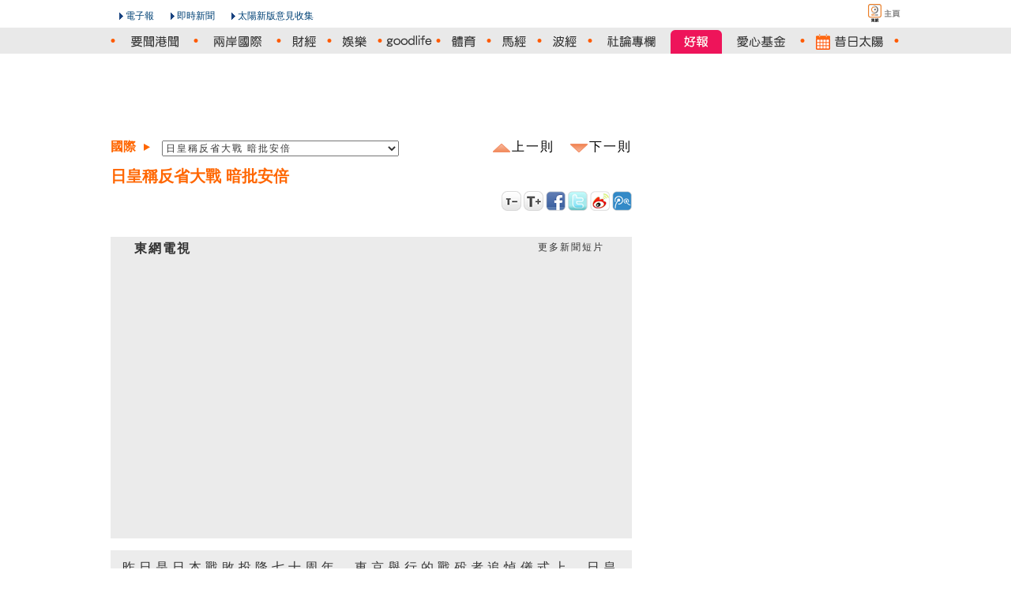

--- FILE ---
content_type: text/html
request_url: http://the-sun.on.cc/cnt/china_world/20150816/00423_009.html
body_size: 5377
content:






















<!DOCTYPE HTML PUBLIC "-//W3C//DTD HTML 4.01 Transitional//EN" "http://www.w3.org/TR/html4/loose.dtd">
<html lang="zh-hk" xmlns:fb="http://ogp.me/ns/fb#"><!-- InstanceBegin template="/Templates/v3_Basic_2columns.dwt" codeOutsideHTMLIsLocked="false" -->


<head>
<meta http-equiv="Content-Type" content="text/html; charset=utf-8">
<!-- InstanceBeginEditable name="title" -->
<title>日皇稱反省大戰  暗批安倍 - 太陽報</title>
<meta content="日皇稱反省大戰  暗批安倍 - 太陽報" property="og:title"></meta>
<meta property="og:type" content="article"/>
<meta property="og:url" content="http://the-sun.on.cc/cnt/china_world/20150816/00423_009.html"/>
<meta property="og:site_name" content="太陽報"/>
<meta property="fb:admins" content="100000897297304"/><!-- InstanceEndEditable -->

<meta http-equiv="cache-control" content="no-cache">
<meta http-equiv="pragma" content="no-cache">
<meta http-equiv="expires" content="0">
<meta http-equiv="X-UA-Compatible" content="IE=7">
<link rel="shortcut icon" href="/favicon.ico">
<link rel="stylesheet" type="text/css" href="/css/v5/common.css" media="all">
<link rel="alternate" type="application/rss+xml" title="兩岸國際 - 太陽報" href="/rss/china_world.xml" />
<!-- InstanceBeginEditable name="css" -->
<link rel="stylesheet" type="text/css" href="/css/v5/default.css" media="all" rel="theme">
<link rel="stylesheet" type="text/css" href="/css/v5/tsn_content.css" media="all" rel="theme">
<!-- InstanceEndEditable -->
<script type="text/javascript" src="http://home.on.cc/js/serverTime.js"></script>
<script type="text/javascript" src="/js/sdate.js"></script>
<script type="text/javascript" src="/js/v5/external-inc.js?t=20101215"></script>
<script type="text/javascript" src="/js/v5/tsn-lib.js?t=20101215"></script>

<script type="text/javascript">TSN.aid='tsn-20150816-0816_00423_009';</script>
<script type="text/javascript" src="/js/keywords/relatedArticle/20150816/ArticleCode.js"></script>
<script type="text/javascript" src="/js/keywords/relatedVideo/20150816/ArticleVideo.js"></script>
<script type="text/javascript" src="/js/keywords/relatedArticle/20150816/tsn-20150816-0816_00423_009Keyword.js"></script>
<script type="text/javascript" src="/js/v5/tsn-detail.js"></script>
<script type="text/javascript" src="/js/v5/slide.js"></script>
<script type="text/javascript">TSN.vodPlayerInfo.articleId='tsn-20150816-0816_00423_009';</script>
<script type="text/javascript">TSN.ad.write('advert', '00422');</script>

<script>var author = {authorName:'', authorEmail:''};</script>       

<!-- InstanceBeginEditable name="js" -->

<!-- InstanceEndEditable -->
</head>

<body>
<div id="fb-root"></div>
<script>(function(d, s, id) {
  var js, fjs = d.getElementsByTagName(s)[0];
  if (d.getElementById(id)) return;
  js = d.createElement(s); js.id = id;
  js.src = "//connect.facebook.net/zh_TW/all.js#xfbml=1";
  fjs.parentNode.insertBefore(js, fjs);
}(document, 'script', 'facebook-jssdk'));</script>

<div id="backdropCTN">
    <div id="utilsCTN"><!--NULL--></div>
    
    <div id="topNavCTN">
        <ul id="topToolbar">
            <li class="oncc"><a href="http://on.cc" class="oncc picBtn" title="on.cc 東方互動主頁"><em>on.cc 東方互動主頁</em></a></li>
        </ul>
        <ul id="topHeader" class="clear">
            <li class="logo"></li>
            <li class="epaper"><a href="http://epaper.on.cc/tsn/" class="arrowBtn">電子報</a></li>
            <li class="realtime_news"><a href="http://news.on.cc/" class="arrowBtn">即時新聞</a></li>
            <li class="suggest"><a onclick="TSN.suggestion.init();" class="arrowBtn"   href="javascript:void(0)"  target="_blank">太陽新版意見收集</a></li>
        </ul>
    </div>
	<div id="topMenuCTN">
		<div id="topMenu">
			  <ul class="menuList clear">
				<li class="today"></li>
				<li><img class="dot dnews" src="/img/v5/sprites/orange_dot.png" /></li>
				<li><a href="/cnt/news/20150816/index.html" class="news" title="要聞港聞"><em>要聞港聞</em></a></li>
				<li><img class="dot dnews dchina_world" src="/img/v5/sprites/orange_dot.png" /></li>
				<li><a href="/cnt/china_world/20150816/index.html" class="china_world" title="兩岸國際"><em>兩岸國際</em></a></li>
				<li><img class="dot dchina_world dfinance" src="/img/v5/sprites/orange_dot.png" /></li>
				<li><a href="/go/?pd=20150816&s=00432" class="finance" title="財經"><em>財經</em></a></li>
				<li><img class="dot dfinance dentertainment" src="/img/v5/sprites/orange_dot.png" /></li>
				<li><a href="/cnt/entertainment/20150816/index.html" class="entertainment" title="娛樂"><em>娛樂</em></a></li>
				<li><img class="dot dentertainment dlifestyle" src="/img/v5/sprites/orange_dot.png" /></li>
				<li><a href="/cnt/lifestyle/20150816/index.html" class="lifestyle" title="goodlife"><em>goodlife</em></a></li>
				<li><img class="dot dlifestyle dsport" src="/img/v5/sprites/orange_dot.png" /></li>
				
				
				
				
				<li><a href="/cnt/sport/20150816/index.html" class="sport" title="體育"><em>體育</em></a></li>
				<li><img class="dot dsport" src="/img/v5/sprites/orange_dot.png" /></li>
				<li><a href="http://racing.on.cc/" class="racing" title="馬經" target="_blank"><em>馬經</em></a></li>
				<li><img class="dot" src="/img/v5/sprites/orange_dot.png" /></li>
				<li><a href="http://football.on.cc/" class="football" title="波經" target="_blank"><em>波經</em></a></li>
				<li><img class="dot dcommentary" src="/img/v5/sprites/orange_dot.png" /></li>
				<li><a href="/cnt/news/20150816/00414_001.html" class="commentary" title="社論專欄"><em>社論專欄</em></a></li>
				 
				 <li><a href="/cgi-bin/good_news.cgi" class="goodnews" title="好報" target="_blank"><em>好報</em></a></li>
				
				<li><a href="/cnt/charity/index.html" class="charity" title="愛心基金"><em>愛心基金</em></a></li>
				<li><img class="dot dcharity darchive" src="/img/v5/sprites/orange_dot.png" /></li>
				<li><a href="/archive/index.html" class="archive" title="昔日太陽"><em>昔日太陽</em></a></li>
				<li><img class="dot darchive" src="/img/v5/sprites/orange_dot.png" /></li>
				</ul>
			</div>
		</div>
        <script type="text/javascript">TSN.topNav.init();</script>
    <!--div id="decoTop"><div class="head"><div class="tail"></div></div></div-->

    <div id="pageCTN">
	
		<div id="mainCTN">
			<div id="adsSuperCTN">
			<!-- InstanceBeginEditable name="adsSuper" -->
				<script type="text/javascript">TSN.ad.write('super', '00422');</script>
			<!-- InstanceEndEditable -->
			</div>
	

       <div id="pageLeftCTN">

			<div class="para_content">	
          
            <div id="pulldownCTN"><select id="articleListSELECT" class="articleList"></select><div class="articleNavGroup"><a herf="#" class="prevArticle" alt="上一則" title="上一則"><div>上一則</div></a><a href="#" class="nextArticle" alt="下一則" title="下一則"><div>下一則</div></a></div></div>
            
            
            
			
			<div id="acticle_header">
					<div id="acticle_header_and_textlink">
						<h1>日皇稱反省大戰  暗批安倍</h1>
						
						<div class="text2AdsCTN"><script type="text/javascript">TSN.ad.write('text2', '00422');</script></div>
					</div>
				</div>
				<div style="clear:both"></div>
				
				<!-- Load All Paragraphic Photo -->  
				
				
				
				
				
				
				
				
				
			
				
				<div class="newsText">
					<div class="first_content">			
						<p>昨日是日本戰敗投降七十周年，東京舉行的戰殁者追悼儀式上，日皇明仁公開表示對過去的大戰深切反省，是首次在這儀式上作出如此發言，被視為暗批首相安倍晉三在戰後七十年談話中，沒有正面對日本二戰罪行道歉。安倍昨日不但在致辭時連續第三年無提及不戰誓言，內閣有三名大臣參拜靖國神社，惹來中國和南韓強烈譴責。</p>
					</div>
				</div>
				

				
				<div class="para_photo">
					<div class="para_pic_box">
						
						
						
							
							
							
							
																							
								
								<div class="content_photo">
										<div class="content_photo_img">
										<img class="thickbox adjust" id="para_img_1" rel='0816-00423-009b1.jpg' src='/cnt/china_world/20150816/photo/0816-00423-009p1g1.jpg' width="200px" />
										</div>
										<div class="content_photo_text"><p>日皇明仁在王后美智子陪同下致辭。（美聯社圖片）<p></div>
										<div style="clear:both"></div>
									</div>
																	
						
						
							
							
							
							
																							
								
								<div class="content_photo">
										<div class="content_photo_img">
										<img class="thickbox adjust" id="para_img_2" rel='0816-00423-009b2.jpg' src='/cnt/china_world/20150816/photo/0816-00423-009p2g1.jpg' width="200px" />
										</div>
										<div class="content_photo_text"><p>安倍到千鳥淵戰歿者墓苑獻花。（美聯社圖片）<p></div>
										<div style="clear:both"></div>
									</div>
																	
						
						
							
							
							
							
																							
								
								<div class="content_photo">
										<div class="content_photo_img">
										<img class="thickbox adjust" id="para_img_3" rel='0816-00423-009b3.jpg' src='/cnt/china_world/20150816/photo/0816-00423-009p3g1.jpg' width="200px" />
										</div>
										<div class="content_photo_text"><p>日本閣員參拜靖國。（美聯社圖片）<p></div>
										<div style="clear:both"></div>
									</div>
																	
						
						
						<!--
						
							<script>thumb_ar.push('/cnt/china_world/20150816/photo//data/multimedia/tsn/20150816/421/423/0816-00423-009p1g1.jpg');</script>       
						
							<script>thumb_ar.push('/cnt/china_world/20150816/photo//data/multimedia/tsn/20150816/421/423/0816-00423-009p2g1.jpg');</script>       
						
							<script>thumb_ar.push('/cnt/china_world/20150816/photo//data/multimedia/tsn/20150816/421/423/0816-00423-009p3g1.jpg');</script>       
						
						-->
					 </div>
				</div>
				
				<!-- End of  Load All Paragraphic Photo -->
				
			
			
			<div class="newsText">
					<div class="other_content">
					<h2></h2>
					<p>追悼儀式昨午在東京武道館舉行，在場約七千名民眾默哀一分鐘，悼念二戰中逾三百萬名死者。安倍致辭時承諾不會重複戰爭慘禍，但與過去兩年一樣，隻字不提不戰誓言，亦無對二戰時日本對亞洲各國造成的傷害表示歉意。</p>
					</div>
				</div>
				
			
			
			<div class="newsText">
					<div class="other_content">
					<h2></h2>
					<p>八十一歲的日皇明仁致辭時卻說：「對過去的大戰表達深切反省，反省我們的過去，緊記上一次戰爭深切懊悔的感覺。我懇切期望戰爭的蹂躪永不會重複發生。」這是他自八九年登位以來首次公開表達對戰爭的遺憾，亦是首次有日皇在戰敗日悼念儀式上表示深切反省。明仁亦強調，日本今日的和平與繁榮，是建立在國民的犧牲之上，祈願世界和平。</p>
					</div>
				</div>
				
			
			
			<div class="newsText">
					<div class="other_content">
					<h2>不滿推動安保法案</h2>
					<p>安倍前日發表的戰後七十年談話，僅以回顧歷任內閣立場的形式表示反省歉意，沒直接對侵略和殖民統治直接道歉，與日皇的講話形成對比。東京上智大學政治系教授中野浩一稱，日皇的言論反映其個人想法。另有分析認為他是在指摘安倍，以表達他對安倍強推動安保法案，解禁集體自衞權的不滿。</p>
					</div>
				</div>
				
			
			
			<div class="newsText">
					<div class="other_content">
					<h2></h2>
					<p>追悼儀式前，包括總務大臣高巿早苗、少子化擔當大臣有村治子在內的三名內閣閣員，到供奉二戰甲級戰犯的靖國神社參拜。</p>
					</div>
				</div>
				
			
			
			<div class="newsText">
					<div class="other_content">
					<h2></h2>
					<p>外界分析，安倍不參拜靖國，乃顧及中韓的反應及關係。中國外交部發言人華春瑩稱，日本政要選擇在日本軍國主義宣布無條件投降的日子參拜靖國，反映日方對待歷史問題的嚴重錯誤態度。</p>
					</div>
				</div>
				
			
			</div><!-- e:para_content -->
			
			<!--div class="author_name clear">
				
					
	            	
        		     
			</div-->      
<!-- End of content -->  
 
			<div id="relatedNews_CTN">
			</div>
			<div id="articleBtnGroup_CTN">
				<div class="articleBtnGroup">
				<a herf="#" class="prevArticle" alt="上一則" title="上一則"><div><span class="nav_title">上一則 : </span></div></a>
				<a href="#" class="nextArticle" alt="下一則" title="下一則"><div><span class="nav_title">下一則 : </span></div></a>
				</div>
			</div>
			
			<div id="columnistList_CTN"></div>
			<div id="recommandNews_CTN"></div>
			<div id="articleSection_CTN"><a href="/cnt/china_world/20150816/index.html" title="兩岸國際"><img src="/img/v5/section_main_china_world.gif" width="120" height="30" /></a></div>
			<div id="articleList_CTN">
				<div id="slide_container">
					<div id="overflow_layer">
						<div class="slide_block" id="tsn_slide"></div>
					</div>
				</div>
				<a class="xslide-left" href="javscript:void();" onclick="TSN.content_slider.moveprev(); return false;">
					<img src="/img/v5/left_arrow.png" width="10" height="20" /></a>
				<a class="xslide-right" href="javscript:void();" onclick="TSN.content_slider.movenext(); return false;">
					<img src="/img/v5/right_arrow.png" width="10" height="20" /></a>
				<div style="clear:both;"></div>
			</div>
			
			
  		
          	
        
        <!--NULL-->
		

		</div>
        <div id="pageRightCTN">
			<div id="adsCTN"><!--s:Ads-->
			
			<div class="boxContentCTN">
				<div class="nextCTN"><script type="text/javascript">TSN.ad.write('large1', '00422');</script></div>
				<div class="nextCTN"><script type="text/javascript">TSN.ad.write('text', '00422');</script></div>
				<div class="nextCTN"><script type="text/javascript">TSN.ad.write('large2', '00422');</script></div>
				<div class="nextCTN"><script type="text/javascript">TSN.ad.write('left1', '00422');</script></div>
				<!--s:quotebox--<script type="text/javascript" src="/js/m18-quotebox.js"></script>--e:quotebox-->
				
			</div>
		</div><!--e:Ads-->
        	<div id="facebookCTN">
				
			</div>
       </div>
	   <div class="clear"></div>
    </div>
    

  
    <!--div id="decoBottom"><div class="head"><div class="tail"></div></div></div-->
    
</div>
 <div id="bottomSpcCTN"></div>
 <div id="bottomNavCTN">
        <div class="layout">
            <div class="contentBox clear">
            <ul class="clearList menu">
                <li><a href="/cnt/news/20150816/index.html">要聞港聞</a></li>
                <li><a href="/cnt/china_world/20150816/index.html">兩岸國際</a></li>
                <li><a href="/go/?pd=20150816&s=00432">財經</a></li>
                <li><a href="/cnt/entertainment/20150816/index.html">娛樂</a></li>
                <li><a href="/cnt/lifestyle/20150816/index.html">goodlife</a></li>
                
           		 
                
                
                <li><a href="/cnt/sport/20150816/index.html">體育</a></li>
                <li><a href="http://racing.on.cc/" target="_blank">馬經</a></li>
                <li><a href="http://football.on.cc/" target="_blank">波經</a></li>
                <li><a href="/cnt/news/20150816/00414_001.html">社論專欄</a></li>
                 
                 <li><a href="/cgi-bin/good_news.cgi" target="_blank">好報</a></li>
                
                <li><a href="/cnt/charity/index.html">愛心基金</a></li>
                <li><a href="/cnt/sitemap/20150816/index.html">新聞總覽</a></li>
            </ul>
            <div class="rightPanel">
            <ul class="clearList menu">
                <li class="first"><a href="#top" class="goTop">返回頁頂</a></li>
            </ul>
            </div>
            </div>
        </div>
    </div>
<div id="footerCTN">
        <div id="footer" class="layout">
            <div class="contentBox"><script type="text/javascript">TSN.footer.init();</script></div>
        </div>
    </div>
</div>
<div id="lightbox"></div>
<div id="lightbox_content">
	<img id="lightbox_close" src="/img/v5/btn_close.png" width="23" />
	<div id="lightbox_header">
		<table cellspacing="0" cellpadding="0">
		<tr>
			<!--td id="lightbox_prev" onclick="TSN.lightbox.prev();"><img src="/img/v5/left_arrow.png" width="10" /></td-->
			<td id="lightbox_prev"></td>
			<td><div id="lightbox_paging"></div></td>
			<!--td id="lightbox_next" onclick="TSN.lightbox.next();"><img src="/img/v5/right_arrow.png" width="10" /></td-->
			<td id="lightbox_next"></td>
		</tr>
		</table>
	</div>
	<!-- Load All Paragraphic Photo -->  
	
	
	
	
	
	<div id='lightbox_title_1' class="lightbox_title">日皇明仁在王后美智子陪同下致辭。（美聯社圖片）</div>				
				<img id='lightbox_img_1' rel='0816-00423-009b1.jpg' title='日皇明仁在王后美智子陪同下致辭。（美聯社圖片）' class="lightbox_img" src="/cnt/china_world/20150816/photo/0816-00423-009b1.jpg" />
					
			
				
				
				
												
					
					<div id='lightbox_title_2' class="lightbox_title">安倍到千鳥淵戰歿者墓苑獻花。（美聯社圖片）</div>				
				<img id='lightbox_img_2' rel='0816-00423-009b2.jpg' title='安倍到千鳥淵戰歿者墓苑獻花。（美聯社圖片）' class="lightbox_img" src="/cnt/china_world/20150816/photo/0816-00423-009b2.jpg" />
					
			
				
				
				
												
					
					<div id='lightbox_title_3' class="lightbox_title">日本閣員參拜靖國。（美聯社圖片）</div>				
				<img id='lightbox_img_3' rel='0816-00423-009b3.jpg' title='日本閣員參拜靖國。（美聯社圖片）' class="lightbox_img" src="/cnt/china_world/20150816/photo/0816-00423-009b3.jpg" />
					
			
			<div class="lightbox_imgLeft"><img src="/img/v5/lb_arrow_left.png" width="30" height="50" style="display:none" /></div>
			<div class="lightbox_imgRight"><img src="/img/v5/lb_arrow_right.png" width="30" height="50" style="display:none" /></div>
	


	<!-- End of  Load All Paragraphic Photo -->    
</div>
</body>


<!-- InstanceEnd --></html>



--- FILE ---
content_type: text/html
request_url: http://the-sun.on.cc/js/keywords/relatedArticle/20150816/tsn-20150816-0816_00423_009Keyword.js
body_size: 13726
content:







<!DOCTYPE HTML PUBLIC "-//W3C//DTD HTML 4.01 Transitional//EN" "http://www.w3.org/TR/html4/loose.dtd">
<html lang="zh-hk" xmlns:fb="http://ogp.me/ns/fb#"><!-- InstanceBegin template="/Templates/v3_Basic_2columns.dwt" codeOutsideHTMLIsLocked="false" -->


<head>
 
<meta http-equiv="Content-Type" content="text/html; charset=utf-8">
<!-- InstanceBeginEditable name="title" -->
<title>太陽報</title>
<!-- InstanceEndEditable -->
<!-- InstanceBeginEditable name="meta" -->
<meta name="description" content="太陽報網頁提供最豐富的中文新聞及時事資訊，包括要聞、港聞、國際、兩岸、財經、娛樂、太陽報網頁提供最豐富的中文新聞及時事資訊，包括要聞、港聞、國際、兩岸、財經、娛樂、goodlife、男極圈、體育、馬經、波經、社論、專欄、愛心基金及昔日太陽。、男極圈、體育、馬經、波經、社論、專欄、愛心基金及昔日太陽。">
<meta name="keywords" content="新聞, 中文新聞, 東方新聞, 頭條新聞, 香港新聞, 國際新聞, 兩岸新聞, 財經新聞, 娛樂新聞, 昔日新聞, 社評, 時事評論, 專題報導, 金融, 港股, 產經, 投資, 時尚潮流, 時裝, 旅遊, 搵食, 美容, 名人, 生活, 運程, 科技, 數碼, 汽車, 網趣, 教育">
<meta property="og:title" content="太陽報"/>
<meta property="og:type" content="website"/>
<meta property="og:url" content="http://the-sun.on.cc"/>
<meta property="og:site_name" content="太陽報"/>
<meta property="fb:admins" content="100000897297304"/>
<meta property="og:description" content="太陽報網頁提供最豐富的中文新聞及時事資訊，包括要聞、港聞、國際、兩岸、財經、娛樂、goodlife、男極圈、體育、馬經、波經、社論、專欄、愛心基金及昔日太陽。"/>
<!-- InstanceEndEditable -->
<meta http-equiv="cache-control" content="no-cache">
<meta http-equiv="pragma" content="no-cache">
<meta http-equiv="expires" content="0">
<meta http-equiv="X-UA-Compatible" content="IE=7">
<link rel="shortcut icon" href="/favicon.ico">
<link rel="stylesheet" type="text/css" href="/css/v5/common.css" media="all">
<!-- InstanceBeginEditable name="css" -->
<link rel="stylesheet" type="text/css" href="/css/v5/default.css" media="all" rel="theme">

<!-- InstanceEndEditable -->
<script type="text/javascript" src="http://home.on.cc/js/serverTime.js"></script>
<script type="text/javascript" src="/js/sdate.js"></script>
<script type="text/javascript" src="/js/v5/external-inc.js?t=20101215"></script>

<script type="text/javascript" src="/js/v5/tsn-lib.js?t=20101215"></script>
<script type="text/javascript" src="/cnt/slideShow/20160331/js/slideShow.js?t=20101215"></script>
<script type="text/javascript" src="/js/v5/slide.js"></script>
<script type="text/javascript" src="/js/v5/tsn-mainpage.js"></script>
<script type="text/javascript" src="/cnt/entertainment/20160331/js/articleList-entertainment.js"></script>
<script type="text/javascript" src="/cnt/news/20160331/js/articleList-news.js"></script>

<!-- InstanceBeginEditable name="js" -->

<script type="text/javascript">TSN.ad.write('advert', '00522');</script>
<script type="text/javascript" src="/js/v5/layout.js"></script>
<script type="text/javascript">
//document.write("<scr" + "ipt language='javascript' type='text/javascript' src='/cnt/charity/" + TSN.arcDate + "/js/articleList-charity.js'><\/scr" + "ipt>");


var charity_link = {'title': '太陽愛心基金 濟弱扶幼16載', 'content': '善長的捐助儼如陽光照遍大地，為有需要人士帶來溫暖！太陽報愛心基金在一九九九年三月成立，一直致力為基層家庭與青少年提供生活...', 'pubdate': '20160331', 'sect_L1_name': 'charity', 'sect_L3': '00517', 'priority':  '002'};

var articleFirstLists = new Array();var articleSecondLists = new Array();
</script>
 
	
	
				










<!-- S: 要聞港聞 -->

	
		
	
	
	<script>var articleList =  {articleId:'tsn-20160331-0331_00407_008', url:'/cnt/news/20160331/00407_008.html',originalPhoto:'/cnt/news/20160331/photo/0331-00407-008b1.jpg', thumbnailPhoto:'/cnt/news/20160331/photo/0331-00407-008p1g1.jpg', title:'假難民攻陷四省區 新疆作跳板恐怖分子伺機湧港', content:'【兩岸組深圳報道】南亞人蛇瘋狂湧港做假難民，頻爆罪案禍港無窮，中央收網痛剿黑幫和勝和前坐館「上海仔」郭永鴻團夥的南亞兵團，瓦解其最主要的跨境偷渡南亞人蛇集團，並拘捕一批骨幹成員。公安部旗下六大部門，統合廣東、廣西、雲南、新疆四省區的警力，圍剿南亞人經內地偷渡來港的有組織犯罪集團，行動首月即拘捕二千九百四十三名南亞人蛇及中港境外蛇頭一百四十二人，首次披露新疆成為偷渡通道及公安反恐局介入行動，顯示中國西部邊陲成為人蛇偷渡來港的「跳板」，恐怖分子隨時混入人蛇大軍殺入香港，而上海仔團夥的南亞兵團骨幹「老虎仔」操控的一條龍偷渡集團是打擊的主要目標，公安部斥其嚴重危害粵港兩地社會治安穩定，有關行動將持續一年半。', sectionName:'要聞港聞' , iorder:'1'}
		articleFirstLists.push(articleList);</script>       


<!-- E: 要聞港聞 -->
<!-- S: 兩岸國際 -->

	
	<script>var articleList =  {articleId:'tsn-20160331-0331_00423_001', url:'/cnt/china_world/20160331/00423_001.html',originalPhoto:'/cnt/china_world/20160331/photo/0331-00423-001b1.jpg', thumbnailPhoto:'/cnt/china_world/20160331/photo/0331-00423-001p1g1.jpg', title:'大阪食店暗營廉價民宿', content:'在日本政府放寬簽證限制大力催谷下，近年到日本旅遊的遊客不斷增加，酒店住宿供不應求。在東京、大阪及京都等旅遊熱點，違規經營的民宿應運而生。尤其在大阪，更有食店暗地裏改營地下民宿，以超低價接待遊客入住。當局難於搜證，以致無王管。大阪府當局為增加住宿供應，明日起實施新例，容許民間以住宅公寓營運民宿。', sectionName:'兩岸國際' , iorder:'2'}
		articleFirstLists.push(articleList);</script>
	
<!-- E: 兩岸國際 -->					
<!-- S: 財經 -->

	
		
	
	<script>var articleList =  {articleId:'tsn-20160331-0331_00434_001', url:'/cnt/finance/20160331/00434_001.html',originalPhoto:'/cnt/finance/20160331/photo/0331-00434-001b1.jpg', thumbnailPhoto:'/cnt/finance/20160331/photo/0331-00434-001p1g1.jpg', title:'旺區舖租勢冧25%', content:'瑞銀發表研究報告指，未來三年香港的商場舖位供應為過去十年平均供應量的三倍，即使需求沒有下跌，相信一七至一八年商舖的出租率將由目前98至99%，跌到只有92至93%。瑞銀預計今、明兩年香港一般零售地段的舖租可能跌15%；而尖沙咀、銅鑼灣、旺角一帶的跌幅更高達20至25%。街舖方面，瑞銀指街舖租金一四年底已開始下調，料今年降幅可能放緩。', sectionName:'財經' , iorder:'5'}
		articleFirstLists.push(articleList);</script>       

<!-- E: 財經 -->
<!-- S: 娛樂 -->

	
		
	<script>var articleList =  {articleId:'tsn-20160331-0331_00470_001', url:'/cnt/entertainment/20160331/00470_001.html',originalPhoto:'/cnt/entertainment/20160331/photo/0331-00470-001b1.jpg', thumbnailPhoto:'/cnt/entertainment/20160331/photo/0331-00470-001p1g1.jpg', title:'陳浩民5年抱4 誕香港的女兒', content:'已育有兩女一子的46歲藝人陳浩民，其太太蔣麗莎昨日在香港為他誕下第四胎，5年抱4！B女取名為Victoria，原來這名字別具意義，解釋為「香港的女兒」。身為多仔公的陳浩民直言造人計劃要暫停，並笑說：「想畀太太『放監』！」', sectionName:'娛樂' , iorder:'3'}
		articleFirstLists.push(articleList);</script>       

<!-- E: 娛樂 -->
<!-- S: 副刊 -->

	
		
	
	<script>var articleList =  {articleId:'tsn-20160331-0331_00479_001', url:'/cnt/lifestyle/20160331/00479_001.html',originalPhoto:'/cnt/lifestyle/20160331/photo/0331-00479-001b1.jpg', thumbnailPhoto:'/cnt/lifestyle/20160331/photo/0331-00479-001p1g1.jpg', title:'Momotaro星級元氣和食', content:'日本人講究不時不吃，對食材要求甚高，配合大師級的精湛廚藝，呈現出風格截然不同的高級日本料理。位於中環的日本餐廳Momotaro，由星級米芝蓮日籍名廚青山征晃主理，他擅長將傳統日菜融入個人烹調風格，炮製出特色和風Fusion菜，像其全新設計的午市菜式，極盡視覺與味覺的享受，令人充滿元氣。', sectionName:'sunlife' , iorder:'4'}
		articleFirstLists.push(articleList);</script>       


	
		
	<script>var articleList =  {articleId:'tsn-20160331-0331_00488_001', url:'/cnt/lifestyle/20160331/00488_001.html',originalPhoto:'/cnt/lifestyle/20160331/photo/0331-00488-001b1.jpg', thumbnailPhoto:'/cnt/lifestyle/20160331/photo/0331-00488-001p1g1.jpg', title:'日韓手機話題作 影相質素逐格睇', content:'手機當相機用，已經成為好多人嘅習慣，唔單止方便就手，最重要係手機拍攝質素愈來愈強，掟上面書、IG夠用有凸之餘，就算用嚟曬4R、8R相都唔失禮！適逢今季各路日韓Android機王陸續賣街，今期一於搞個攝力大賽，試盡人像日夜景，對攝影質素有要求的話，又點可以錯過？', sectionName:'副刊' , iorder:'5'}
		articleSecondLists.push(articleList);</script>       

<!-- E: 副刊 -->
<!-- S: 體育 -->


 
 
 <script>var articleList =  {articleId:'tsn-20160331-0331_00514_001', url:'/cnt/sport/20160331/00514_001.html',originalPhoto:'/cnt/sport/20160331/photo/0331-00514-001b1.jpg', thumbnailPhoto:'/cnt/sport/20160331/photo/0331-00514-001p1g1.jpg', title:'火箭10月訪華鬥塘鵝', content:'近況反覆的火箭昨仗造訪欠缺「大帝」勒邦占士壓陣的騎士，在一度落後20分下上演大逆轉，最終以106:100反勝對手，繼續排於西岸第8位。火箭亦已確定於今年季前賽再度來訪中國，與塘鵝進行兩場賽事。', sectionName:'體育' , iorder:'6'}
		articleFirstLists.push(articleList);</script>
  
<!-- E: 體育 -->
<!-- S: 通識 -->

 
 
 <script>var articleList =  {articleId:'tsn-20160331-0331_00661_001', url:'/cnt/news/20160331/00661_001.html', originalPhoto:'/cnt/news/20160331/photo/0331-00661-001b1.jpg', thumbnailPhoto:'/cnt/news/20160331/photo/0331-00661-001p1g1.jpg', title:'通識攻略：港童快樂流失', content:'學童壓力問題成為全城焦點，一項調查指出，兒童快樂指數連續兩年錄得下跌，去年錄得有紀錄以來最低。教育局局長吳克儉認為，社會不應將學童壓力歸咎於教育政策。究竟學生如何可擁有愉快的童年？與教育政策是否完全無關？', sectionName:'通識攻略' , iorder:'7'}
		articleFirstLists.push(articleList);articleSecondLists.push(articleList);</script>

  
<!-- E: 通識 -->

<!-- S: 好報 -->

 
 
 
  
<!-- E: 好報 -->

<!-- S: 408 政壇 -->

 
 
 <script>var articleList =  {articleId:'tsn-20160331-0331_00408_001', url:'/cnt/news/20160331/00408_001.html',originalPhoto:'/cnt/news/20160331/photo/0331-00408-001p1g1.jpg', thumbnailPhoto:'/cnt/news/20160331/photo/0331-00408-001p1g1.jpg', title:'政壇：建制驚弓鳥  退出地區組織', content:'話說中西區區議會喺一四年通過政改宣傳撥款，當時白鴿黨激進「乳鴿」區議員「峯鴿」許智峯批評建制派黑箱作業，以閉門方式撥款畀自己身居要職嘅團體舉辦活動，仲因為佔領區議會而搞到被保安抬走，成功迫使建制派重新審議有關撥款。事件發生後，聽聞一班中西區建制派議員為免瓜田李下，今屆區議會開展後曾私下商議盡量避免擔任地區組織顧問，以免泛民議員有把柄借機攻擊。', sectionName:'政壇' , iorder:'10'}
		articleFirstLists.push(articleList);articleSecondLists.push(articleList);</script>
  
<!-- E: 政壇 -->

<!-- S: 412 法庭 -->

 
 
 <script>var articleList =  {articleId:'tsn-20160331-0331_00412_001', url:'/cnt/news/20160331/00412_001.html',originalPhoto:'/cnt/news/20160331/photo/0331-00412-001p1g1.jpg', thumbnailPhoto:'/cnt/news/20160331/photo/0331-00412-001p1g1.jpg', title:'強姦醉酒女同學  司機重囚5年半', content:'貨車男司機於前年重遇任職啤酒推銷員的初中女同學，二人與朋友在卡拉OK飲酒後，他駕車接送酒醉女方回家後趁機強姦她。司機經審訊後於前日在高院被陪審團裁定強姦罪成，昨被重判入獄五年半。法官判刑時嚴斥指，被告當時清醒，趁事主酒醉時將她強姦是乘人之危，且行為卑鄙；而被告當時更砌詞稱自己頭痛，要留在女事主家休息，以打發事主朋友先行離去，之後他再到其車上取了安全套折返單位犯案，因此需判以阻嚇刑罰。', sectionName:'法庭' , iorder:'11'}
		articleFirstLists.push(articleList);articleSecondLists.push(articleList);</script>
  
<!-- E: 法庭 -->

<!-- S: 410 專題 -->

 
 
 <script>var articleList =  {articleId:'tsn-20160331-0331_00410_001', url:'/cnt/news/20160331/00410_001.html',originalPhoto:'/cnt/news/20160331/photo/0331-00410-001p1g1.jpg', thumbnailPhoto:'/cnt/news/20160331/photo/0331-00410-001p1g1.jpg', title:'醫知健：12式按摩減長者痛症', content:'年紀大、機器壞。不少長者患慢性病包括高血壓、心臟病、失眠、糖尿病或關節炎等，更常感周身痛，影響日常生活。香港大學中醫藥學院與仁濟醫院合作研發一套專為虛弱長者而設的「怡老按摩」，此穴位按摩手法主打易學易用，專選明確定位的穴位，強調非專業按摩人士也可輕易上手。家人自學變身「穴位按摩達人」，幫家中「老友記」按一按，可助他們改善血液循環，減輕痛症及改善睡眠質素等。', sectionName:'專題' , iorder:'12'}
		articleFirstLists.push(articleList);articleSecondLists.push(articleList);</script>
  
<!-- E: 專題 -->

<!-- S: 460 副刊旅遊 -->

 
 
 <script>var articleList =  {articleId:'tsn-20160331-0331_00480_001', url:'/cnt/lifestyle/20160331/00480_001.html',originalPhoto:'/cnt/lifestyle/20160331/photo/0331-00480-001p1g1.jpg', thumbnailPhoto:'/cnt/lifestyle/20160331/photo/0331-00480-001p1g1.jpg', title:'北投療愈假期 身心回春', content:'從前去旅行多是為玩，但今天去旅行，只想休息，療愈五勞七傷的疲倦身軀，其實近年有不少以健康療愈為主題的酒店出現，台北的北投就有一間，酒店除提供水療運動讓住客免費參加外，還帶你去戶外生態遊，享受完一個療愈假期，包你身心也回春。', sectionName:'旅遊' , iorder:'13'}
		articleFirstLists.push(articleList);articleSecondLists.push(articleList);</script>
  
<!-- E: 副刊旅遊 -->

<!-- S: 436 地產 -->

 
 
 <script>var articleList =  {articleId:'tsn-20160331-0331_00436_001', url:'/cnt/finance/20160331/00436_001.html',originalPhoto:'/cnt/finance/20160331/photo/0331-00436-001p1g1.jpg', thumbnailPhoto:'/cnt/finance/20160331/photo/0331-00436-001p1g1.jpg', title:'銀主掟貨 名家匯蝕千萬', content:'二手樓價回落，多個半新盤單位慘淪為銀主盤，更被低於購入價急沽，引起市場恐慌。曾由重磅投資者持有的沙田名家匯銀主盤減價180萬元，僅售2,020萬元，約六年貶值980萬元。另大圍盛薈特色銀主盤亦以2,280萬元在拍賣會上售出，四年內貶值逾200萬元。', sectionName:'地產' , iorder:'13'}
		articleFirstLists.push(articleList);articleSecondLists.push(articleList);</script>
  
<!-- E: 地產 -->

<!-- S: 438 投資 -->

 
 
 
  
<!-- E: 投資 -->

<!-- InstanceEndEditable -->
</head>


<body>
<div id="fb-root"></div>
<script>(function(d, s, id) {
  var js, fjs = d.getElementsByTagName(s)[0];
  if (d.getElementById(id)) return;
  js = d.createElement(s); js.id = id;
  js.src = "//connect.facebook.net/zh_TW/all.js#xfbml=1";
  fjs.parentNode.insertBefore(js, fjs);
}(document, 'script', 'facebook-jssdk'));</script>

<div id="backdropCTN">
    <div id="utilsCTN"><!--NULL--></div>
	<!--div id="adsSuperCTN">
	</div-->
    <div id="topNavCTN">
        <ul id="topToolbar">
            <li class="oncc"><a href="http://on.cc" class="oncc picBtn" title="on.cc 東網主頁"><em>on.cc 東網主頁</em></a></li>
        </ul>
        <ul id="topHeader" class="clear">
            <li class="logo"></li>
            <li class="epaper"><a href="http://epaper.on.cc/tsn/" class="arrowBtn">電子報</a></li>
            <li class="realtime_news"><a href="http://news.on.cc/" class="arrowBtn">即時新聞</a></li>
            <li class="suggest"><a onclick="TSN.suggestion.init();" class="arrowBtn"   href="javascript:void(0)"  target="_blank">太陽新版意見收集</a></li>
        </ul>
        
    </div>
	<div id="topMenuCTN">
		<div id="topMenu">
			  <ul class="menuList clear">
				<li class="today"></li>
				<li><div class="main_dot"></div></li>
				<li><a href="/cnt/news/20160331/index.html" class="news" title="要聞港聞"><em>要聞港聞</em></a></li>
				<li><div class="main_dot"></div></li>
				<li><a href="/cnt/china_world/20160331/index.html" class="china_world" title="兩岸國際"><em>兩岸國際</em></a></li>
				<li><div class="main_dot"></div></li>
				<li><a href="/go/?pd=20160331&s=00432" class="finance" title="財經"><em>財經</em></a></li>
				<li><div class="main_dot"></div></li>
				<li><a href="/cnt/entertainment/20160331/index.html" class="entertainment" title="娛樂"><em>娛樂</em></a></li>
				<li><div class="main_dot"></div></li>
				<li><a href="/cnt/lifestyle/20160331/index.html" class="lifestyle" title="goodlife"><em>goodlife</em></a></li>
				<li><div class="main_dot"></div></li>
				
				
				
				<li><a href="/cnt/sport/20160331/index.html" class="sport" title="體育"><em>體育</em></a></li>
				<li><div class="main_dot"></div></li>
				<li><a href="http://racing.on.cc/" class="racing" title="馬經" target="_blank"><em>馬經</em></a></li>
				<li><div class="main_dot"></div></li>
				<li><a href="http://football.on.cc/" class="football" title="波經" target="_blank"><em>波經</em></a></li>
				<li><div class="main_dot"></div></li>
				<li><a href="/cnt/news/20160331/00414_001.html" class="commentary" title="社論專欄"><em>社論專欄</em></a></li>
				 
				 <li><a href="/cgi-bin/good_news.cgi" class="goodnews" title="好報" target="_blank"><em>好報</em></a></li>
				
				<li><a href="/cnt/charity/index.html" class="charity" title="愛心基金"><em>愛心基金</em></a></li>
				<li><div class="main_dot"></div></li>
				<li><a href="/archive/index.html" class="archive" title="昔日太陽"><em>昔日太陽</em></a></li>
				<li><div class="main_dot"></div></li>
				</ul>
			</div>
		</div>
        <script type="text/javascript">TSN.topNav.init();</script>
    <!--div id="decoTop"><div class="head"><div class="tail"></div></div></div-->

    <div id="pageCTN">
	
		<div id="mainCTN">
			<div id="adsSuperCTN">
				<script type="text/javascript">TSN.ad.write('super', '00522');</script>
			<!-- InstanceBeginEditable name="adsSuper" -->
			<!-- InstanceEndEditable -->
			</div>
		 <div id="acticleListAndShareCTN">
			<img id="articleListEntImg" src="/img/v5/ent_header.png" />
			<img id="articleListNewsImg" src="/img/v5/news_header.png" />
			<div id="acticleListCTN">
				<select id="articleListSELECT" class="articleList"></select>
				
			</div>
			<div id="shareCTN">
			<a href="http://weibo.com/onccnews" class="weibo" target="_blank" title="新浪微博"><img src ="/img/v5/shareIcon_wb.jpg" width="18" height="17" /></a>
			<a href="http://t.qq.com/onccnews" class="qq" target="_blank" title="騰訊微博"><img src ="/img/v5/shareIcon_qq.jpg" width="18" height="17" /></a></li>
			<a href="https://www.facebook.com/onccnews" class="facebook" target="_blank" title="facebook"><img src ="/img/v5/shareIcon_fb.jpg" width="17" height="17" /></a>
			<span>加入我們</span>
			</div>
		 </div>
		 <div id="coverCTN">
 
			<div id="tsnCoverLayout">
				<div id="tsnEntertainmentCover">
					
					
			
					<div id="tsnTitle">
					<a class="headlineNewsTitle" href="/cnt/entertainment/20160331/00470_001.html?utm_source=homepage&amp;utm_medium=home_CoverImg">陳浩民5年抱4 誕香港的女兒</a>
					</div>
					<div id="tsnCoverImg">
					<a rel="tsn-20160331-0331_00470_001" href="/cnt/entertainment/20160331/00470_001.html?utm_source=homepage&amp;utm_medium=home_CoverImg"><img title="陳浩民5年抱4 誕香港的女兒" height="147" alt="陳浩民5年抱4 誕香港的女兒" width="190" src="/cnt/entertainment/20160331/photo/0331-00405-001k1.jpg"></img></a>
					</div>
					 
					<div id="tsnCoverDesc">
					<a class="abstract" href="/cnt/entertainment/20160331/00470_001.html?utm_source=homepage&amp;utm_medium=home_CoverImg">已育有兩女一子的46歲藝人陳浩民，其太太蔣麗莎昨日在香港為他誕下第四胎，5年抱4！B女取名為Vict...</a>
					</div>
				</div>
				
				<div id="tsnNewsCover">
					
					  
					<div id="tsnTitle">
					<a class="headlineNewsTitle" href="/cnt/news/20160331/00405_001.html?utm_source=homepage&amp;utm_medium=home_CoverImg">藏屍案揭秘  多人製石棺</a>
					</div>
					<div id="tsnCoverImg">
					<a rel="tsn-20160331-0331_00405_001" href="/cnt/news/20160331/00405_001.html?utm_source=homepage&amp;utm_medium=home_CoverImg"><img title="藏屍案揭秘  多人製石棺" height="147" alt="藏屍案揭秘  多人製石棺" width="190" src="/cnt/news/20160331/photo/0331-00405-001k1.jpg"></img></a>
					</div>
					 
					<div id="tsnCoverDesc">
					<a class="abstract" href="/cnt/news/20160331/00405_001.html?utm_source=homepage&amp;utm_medium=home_CoverImg">追數招殺身禍！失蹤男被揭藏屍工廈「石棺」，警拉死者三友人緝在逃同黨！一名80後無業漢，本月初與親友失...</a>
					</div>
				</div>
				
			</div>
			
			
			<div id="tsnHighlight">
				<div id="tsnEntertainmentHighlight" class="hightlight_item_img">
					<a rel="tsn-20160331-0331_00470_001" href="/cnt/entertainment/20160331/00470_001.html?utm_source=homepage&amp;utm_medium=home_Highlight"><img title="陳浩民5年抱4 誕香港的女兒" alt="陳浩民5年抱4 誕香港的女兒" class="highlight_img" src="/cnt/entertainment/20160331/photo/0329-00405-001l1.jpg"></img></a>
				</div>	
				
				<div id="tsnNewsHighlight" class="hightlight_item_img">
					<a rel="tsn-20160331-0331_00405_001" href="/cnt/news/20160331/00405_001.html?utm_source=homepage&amp;utm_medium=home_Highlight"><img title="藏屍案揭秘  多人製石棺" alt="藏屍案揭秘  多人製石棺" class="highlight_img" src="/cnt/news/20160331/photo/0331-00405-001l1.jpg"></img></a>
				</div>
			</div>
       </div>

       
	   <div id="adsCTN"><!--s:Ads-->
			<div class="text2AdsCTN"><script type="text/javascript" src="/js/adv/text_00522.js"></script></div>
			<div class="boxContentCTN">
				<div><script type="text/javascript" src="/js/adv/large1_00522.js"></script></div>
				
				<!--s:quotebox--<script type="text/javascript" src="/js/m18-quotebox.js"></script>--e:quotebox-->
				
			</div>
		</div><!--e:Ads-->
		
		<!--s:slideshowCTN-->
       <div id="slideshowCTN">
			<div id="slide_container">
				<div id="overflow_layer">
					<div class="slide_block" id="tsn_slide"></div>
				</div>
			</div>
			<a class="xslide-left" href="javscript:void();" onclick="TSN.slider.moveprev(); return false;">
				<img src="/img/v5/bt_prev.png" width="19" height="25" style="position:absolute;" /></a>
			<a class="xslide-right" href="javscript:void();" onclick="TSN.slider.movenext(); return false;">
				<img src="/img/v5/bt_next.png" width="19" height="25" style="position:absolute;" /></a>
			<ul class="pagination" style="display:table; margin:0 auto;"></ul>
			<div style="clear:both;"></div>
       </div>
	   <!--e:slideshowCTN-->
	    <div class="mantle"><script src="/js/adv/mantle_00522.js" type="text/javascript"></script></div>       
       <div id="pageLeftCTN">
       		<div id="sectionContentCTN">
            <div class="section" id="sectionNewsCTN">
				<div class="section_header">
					<a href="/cnt/news/20160331/index.html"><img src="/img/v5/sub_news.jpg" width="94" height="25" /></a>
				</div>
										
				
				 

					
					<div class="section_item">
						<div class="section_item_img">

						 <a rel="tsn-20160331-0331_00407_009" href="/cnt/news/20160331/00407_009.html?utm_source=homepage&amp;utm_medium=home_sectionNews"><img title="上海仔自稱愛國助反恐  被篤爆吹牛" alt="上海仔自稱愛國助反恐  被篤爆吹牛" width="148" class="section_img lazyload" src="/img/space.gif" data-original="/cnt/news/20160331/photo/0331-00407-009p1g1.jpg"></img></a>       

						</div>
						<div class="section_item_title">
						 <a rel="tsn-20160331-0331_00407_009" href="/cnt/news/20160331/00407_009.html?utm_source=homepage&amp;utm_medium=home_sectionNews">上海仔自稱愛國助反恐  被篤爆吹牛</a>       
						</div>
					</div>
					   
					
					
					 
				

					
					<div class="section_item">
						<div class="section_item_img">

						 <a rel="tsn-20160331-0331_00407_017" href="/cnt/news/20160331/00407_017.html?utm_source=homepage&amp;utm_medium=home_sectionNews"><img title="跨境集團售偽證  助假難民做「港人」" alt="跨境集團售偽證  助假難民做「港人」" width="148" class="section_img lazyload" src="/img/space.gif" data-original="/cnt/news/20160331/photo/0331-00407-017p1g1.jpg"></img></a>       

						</div>
						<div class="section_item_title">
						 <a rel="tsn-20160331-0331_00407_017" href="/cnt/news/20160331/00407_017.html?utm_source=homepage&amp;utm_medium=home_sectionNews">跨境集團售偽證  助假難民做「港人」</a>       
						</div>
					</div>
					   
					
					
					 
				

					
					<div class="section_item">
						<div class="section_item_img">

						 <a rel="tsn-20160331-0331_00407_018" href="/cnt/news/20160331/00407_018.html?utm_source=homepage&amp;utm_medium=home_sectionNews"><img title="兩前難民羈留中心  議員促改建納五千人" alt="兩前難民羈留中心  議員促改建納五千人" width="148" class="section_img lazyload" src="/img/space.gif" data-original="/cnt/news/20160331/photo/0331-00407-018p1g1.jpg"></img></a>       

						</div>
						<div class="section_item_title">
						 <a rel="tsn-20160331-0331_00407_018" href="/cnt/news/20160331/00407_018.html?utm_source=homepage&amp;utm_medium=home_sectionNews">兩前難民羈留中心  議員促改建納五千人</a>       
						</div>
					</div>
					   
					
					
					 
				

					
					<div class="section_item">
						<div class="section_item_img">

						 <a rel="tsn-20160331-0331_00407_019" href="/cnt/news/20160331/00407_019.html?utm_source=homepage&amp;utm_medium=home_sectionNews"><img title="南亞兵團真暴力  尖沙咀打到沙田" alt="南亞兵團真暴力  尖沙咀打到沙田" width="148" class="section_img lazyload" src="/img/space.gif" data-original="/cnt/news/20160331/photo/0331-00407-019p1g1.jpg"></img></a>       

						</div>
						<div class="section_item_title">
						 <a rel="tsn-20160331-0331_00407_019" href="/cnt/news/20160331/00407_019.html?utm_source=homepage&amp;utm_medium=home_sectionNews">南亞兵團真暴力  尖沙咀打到沙田</a>       
						</div>
					</div>
					   
					
					
					 
				

					
					
					   
					
					<script>var articleList =  {articleId:'tsn-20160331-0331_00407_024', url:'/cnt/news/20160331/00407_024.html',originalPhoto:'/cnt/news/20160331/photo/0331-00407-024b1.jpg', thumbnailPhoto:'/cnt/news/20160331/photo/0331-00407-024p1g1.jpg', title:'假難民舉手  內地果斷遣返  港府慈悲惹禍', content:'聯合國《禁止酷刑公約》同樣適用於中國和香港，但兩者的處理手法大不同，據知內地往往可在短時間內將人蛇遣走，而於香港提出酷刑等免遣返聲請的假難民，偷渡來港即「舉手」，更以故意拖延審核及「舉手撤回再舉手」等方式在港「賴死唔走」，綜合內地學者及香港立法會議員分析，假難民於內地「舉手」人數不多，寧可被遣返回原居地再伺機偷渡來港，原因是於內地生活或打黑工，未必令他們的生活比原居地為好，相比之下，大批假難民湧港主要貪圖香港的繁榮安定，包括「舉手」可以申領津貼，港府亦基於人權、社會輿論壓力，令有關人士可以「合法滯留」。', sectionName:'要聞港聞', iorder : '1'}
							articleSecondLists.push(articleList);</script>
					 
				

					
					
					   
					
					
					 
				

					
					
					   
					
					
					 
				

					
					
					   
					
					
					 
				

					
					
					   
					
					
					 
				

					
					
					   
					
					
					 
				

					
					
					   
					
					
					 
				
	
				 <div class="section_more">
						
					<a href="/cnt/news/20160331/index.html" class="btnMore"><img src="/img/v5/more_btn.png" width="39" height="13" /></a>
					   
				 </div>
            </div>
			
			<div class="section" id="sectionChinaWorldCTN">
				<div class="section_header">
					<a href="/cnt/china_world/20160331/index.html"><img src="/img/v5/sub_world.jpg" width="93" height="25" /></a>
				</div>
				
					
					
					
					
				
				
				
				
				
				
				
				
				
				
				
				
				
				
				
				

				
				
				
				
				
				
				
				
				<div class="section_item">
							<div class="section_item_img">

							 <a rel="tsn-20160331-0331_00429_001" href="/cnt/china_world/20160331/00429_001.html?utm_source=homepage&amp;utm_medium=home_sectionChinaWorld"><img title="深圳專車司機龍蛇混雜" alt="深圳專車司機龍蛇混雜" width="148" class="section_img lazyload" src="/img/space.gif" data-original="/cnt/china_world/20160331/photo/0331-00429-001p1g1.jpg"></img></a>       

							</div>
							<div class="section_item_title">
							 <a rel="tsn-20160331-0331_00429_001" href="/cnt/china_world/20160331/00429_001.html?utm_source=homepage&amp;utm_medium=home_sectionChinaWorld">深圳專車司機龍蛇混雜</a>       
							</div>
						</div>
						 
					
						
						<div class="section_item">
							<div class="section_item_img">

							 <a rel="tsn-20160331-0331_00429_002" href="/cnt/china_world/20160331/00429_002.html?utm_source=homepage&amp;utm_medium=home_sectionChinaWorld"><img title="同行醉駕撞傷女客  專車司機見死不救" alt="同行醉駕撞傷女客  專車司機見死不救" width="148" class="section_img lazyload" src="/img/space.gif" data-original="/cnt/china_world/20160331/photo/0331-00429-002p1g1.jpg"></img></a>       

							</div>
							<div class="section_item_title">
							 <a rel="tsn-20160331-0331_00429_002" href="/cnt/china_world/20160331/00429_002.html?utm_source=homepage&amp;utm_medium=home_sectionChinaWorld">同行醉駕撞傷女客  專車司機見死不救</a>       
							</div>
						</div>
				
				
				
				<div class="section_item">
							<div class="section_item_img">

							 <a rel="tsn-20160331-0331_00423_004" href="/cnt/china_world/20160331/00423_004.html?utm_source=homepage&amp;utm_medium=home_sectionChinaWorld"><img title="南韓旅行社  買內地團  帶購物賺佣" alt="南韓旅行社  買內地團  帶購物賺佣" width="148" class="section_img lazyload" src="/img/space.gif" data-original="/cnt/china_world/20160331/photo/0331-00423-004p1g1.jpg"></img></a>       

							</div>
							<div class="section_item_title">
							 <a rel="tsn-20160331-0331_00423_004" href="/cnt/china_world/20160331/00423_004.html?utm_source=homepage&amp;utm_medium=home_sectionChinaWorld">南韓旅行社  買內地團  帶購物賺佣</a>       
							</div>
						</div>
						 
					
						
						<div class="section_item">
							<div class="section_item_img">

							 <a rel="tsn-20160331-0331_00423_005" href="/cnt/china_world/20160331/00423_005.html?utm_source=homepage&amp;utm_medium=home_sectionChinaWorld"><img title="日最頑強男人遭放棄提名選議員" alt="日最頑強男人遭放棄提名選議員" width="148" class="section_img lazyload" src="/img/space.gif" data-original="/cnt/china_world/20160331/photo/0331-00423-005p1g1.jpg"></img></a>       

							</div>
							<div class="section_item_title">
							 <a rel="tsn-20160331-0331_00423_005" href="/cnt/china_world/20160331/00423_005.html?utm_source=homepage&amp;utm_medium=home_sectionChinaWorld">日最頑強男人遭放棄提名選議員</a>       
							</div>
						</div>
				
				
				
				
				
	
				
					<script>var articleList =  {articleId:'tsn-20160331-0331_00429_003', url:'/cnt/china_world/20160331/00429_003.html',originalPhoto:'/cnt/china_world/20160331/photo/0331-00429-003b1.jpg', thumbnailPhoto:'/cnt/china_world/20160331/photo/0331-00429-003p1g1.jpg', title:'陸客為12元大鬧台火鍋店', content:'【本報訊】  台灣新北淡水區傳有陸客大鬧火鍋店，網民指一行七人的陸客昨光顧時，其中一名男孩沒付人頭費就享用沙律吧，當店員告知需另收五十元新台幣（約十二港元）費用後，陸客竟發難叫囂，甚至喝罵到場處理的警察，惡行令人側目。', sectionName:'兩岸國際' , iorder : '2'}
								articleSecondLists.push(articleList);</script>
					
				
				 <div class="section_more">
						
					<a href="/cnt/china_world/20160331/index.html" class="btnMore"><img src="/img/v5/more_btn.png" width="39" height="13" /></a>
					   
				 </div>
            </div>
			
			<div class="section" id="sectionEntertainmentCTN">
				<div class="section_header">
					<a href="/cnt/entertainment/20160331/index.html"><img src="/img/v5/sub_ent.jpg" width="62" height="25" /></a>
				</div>
							
				
				 
				 
				 <div class="section_item">
						<div class="section_item_img">

						 <a rel="tsn-20160331-0331_00476_013" href="/cnt/entertainment/20160331/00476_013.html?utm_source=homepage&amp;utm_medium=home_sectionEnt"><img title="原形畢露" alt="原形畢露" width="148" class="section_img lazyload" src="/img/space.gif" data-original="/cnt/entertainment/20160331/photo/0331-00476-013p1g1.jpg"></img></a>       
						</div>
						<div class="section_item_title">
						 <a rel="tsn-20160331-0331_00476_013" href="/cnt/entertainment/20160331/00476_013.html?utm_source=homepage&amp;utm_medium=home_sectionEnt">原形畢露</a>       
						</div>
					</div>
				 
				
				
				
				<div class="section_item">
						<div class="section_item_img">

						 <a rel="tsn-20160331-0331_00470_008" href="/cnt/entertainment/20160331/00470_008.html?utm_source=homepage&amp;utm_medium=home_sectionEnt"><img title="羅霖抽脂抽無可抽" alt="羅霖抽脂抽無可抽" width="148" class="section_img lazyload" src="/img/space.gif" data-original="/cnt/entertainment/20160331/photo/0331-00470-008p1g1.jpg"></img></a>       
						</div>
						<div class="section_item_title">
						 <a rel="tsn-20160331-0331_00470_008" href="/cnt/entertainment/20160331/00470_008.html?utm_source=homepage&amp;utm_medium=home_sectionEnt">羅霖抽脂抽無可抽</a>       
						</div>
					</div>
					 
					
					
					 
					
					
					 
				
					
					<div class="section_item">
						<div class="section_item_img">

						 <a rel="tsn-20160331-0331_00470_014" href="/cnt/entertainment/20160331/00470_014.html?utm_source=homepage&amp;utm_medium=home_sectionEnt"><img title="鄧健泓驚喜求婚  石詠莉爆喊Say Yes" alt="鄧健泓驚喜求婚  石詠莉爆喊Say Yes" width="148" class="section_img lazyload" src="/img/space.gif" data-original="/cnt/entertainment/20160331/photo/0331-00470-014p1g1.jpg"></img></a>       
						</div>
						<div class="section_item_title">
						 <a rel="tsn-20160331-0331_00470_014" href="/cnt/entertainment/20160331/00470_014.html?utm_source=homepage&amp;utm_medium=home_sectionEnt">鄧健泓驚喜求婚  石詠莉爆喊Say Yes</a>       
						</div>
					</div>
					 
					
					
					 
					
					
					 
				
					
					<div class="section_item">
						<div class="section_item_img">

						 <a rel="tsn-20160331-0331_00470_015" href="/cnt/entertainment/20160331/00470_015.html?utm_source=homepage&amp;utm_medium=home_sectionEnt"><img title="IFPI英皇狂擸15獎  張敬軒搵黑人代母生B" alt="IFPI英皇狂擸15獎  張敬軒搵黑人代母生B" width="148" class="section_img lazyload" src="/img/space.gif" data-original="/cnt/entertainment/20160331/photo/0331-00470-015p1g1.jpg"></img></a>       
						</div>
						<div class="section_item_title">
						 <a rel="tsn-20160331-0331_00470_015" href="/cnt/entertainment/20160331/00470_015.html?utm_source=homepage&amp;utm_medium=home_sectionEnt">IFPI英皇狂擸15獎  張敬軒搵黑人代母生B</a>       
						</div>
					</div>
					 
					
					
					 
					
					
					 
				
					
					
					 
					
					
					 
					
					
					 
				
					
					
					 
					
					<script>var articleList =  {articleId:'tsn-20160331-0331_00470_017', url:'/cnt/entertainment/20160331/00470_017.html',originalPhoto:'/cnt/entertainment/20160331/photo/0331-00470-017b1.jpg', thumbnailPhoto:'/cnt/entertainment/20160331/photo/0331-00470-017p1g1.jpg', title:'馬浚偉開公司  冇時間拍劇', content:'馬浚偉昨日出席其成立的製作公司成立典禮，關菊英、蓋鳴暉及舞台劇演員黃嘉威等到賀，馬浚偉表示頭炮將會是由他自編自導自演的舞台劇，於11月推出，而女主角人選則以海選形式選出：「製作公司會製作舞台劇、劇本同電影製作，又會有經理人公司，11月個舞台劇女主角都有機會簽！」', sectionName:'娛樂', iorder : '3'}
							articleSecondLists.push(articleList);</script>
					 
					
					
					 
				
					
					
					 
					
					
					 
					
					<script>var articleList =  {articleId:'tsn-20160331-0331_00470_018', url:'/cnt/entertainment/20160331/00470_018.html',originalPhoto:'/cnt/entertainment/20160331/photo/0331-00470-018b1.jpg', thumbnailPhoto:'/cnt/entertainment/20160331/photo/0331-00470-018p1g1.jpg', title:'連詩雅驚遇「夜魔盲俠」', content:'歌手連詩雅與參演劇集《夜魔俠》的英國演員Charlie Cox昨日出席nowTV 2016第二季節目巡禮活動，活動上亦有介紹即將舉行的香港國際七人欖球賽。連詩雅見到Charlie Cox既驚訝又緊張，她亦自爆在讀書時曾因學校師兄有參與欖球賽，特意穿上露腰啦啦隊裝前往支持，更笑言順便睇靚仔。入行後較少搞鬼的她希望今年可現身賽事，重拾當年的氣氛。', sectionName:'娛樂', iorder : '3'}
							articleSecondLists.push(articleList);</script>
				
				 <div class="section_more">
						
					<a href="/cnt/entertainment/20160331/index.html" class="btnMore"><img src="/img/v5/more_btn.png" width="39" height="13" /></a>
					   
				 </div>
            </div>
			<div class="section" id="sectionLifeCTN">
				<div class="section_header">
					<a href="/cnt/lifestyle/20160331/index.html"><img src="/img/v5/sub_sl.jpg" width="86" height="25" /></a>
				</div>
							
				
				 
					
					<div class="section_item">
						<div class="section_item_img">

						 <a rel="tsn-20160331-0331_00480_001" href="/cnt/lifestyle/20160331/00480_001.html?utm_source=homepage&amp;utm_medium=home_sectionLife"><img title="北投療愈假期 身心回春" alt="北投療愈假期 身心回春" width="148" class="section_img lazyload" src="/img/space.gif" data-original="/cnt/lifestyle/20160331/photo/0331-00480-001p1g1.jpg"></img></a>       

						</div>
						<div class="section_item_title">
						 <a rel="tsn-20160331-0331_00480_001" href="/cnt/lifestyle/20160331/00480_001.html?utm_source=homepage&amp;utm_medium=home_sectionLife">北投療愈假期 身心回春</a>       
						</div>
					</div>
					 
					
				
					
					<div class="section_item">
						<div class="section_item_img">

						 <a rel="tsn-20160331-0331_00481_001" href="/cnt/lifestyle/20160331/00481_001.html?utm_source=homepage&amp;utm_medium=home_sectionLife"><img title="原味昇華 Robot魂A.N.I.M.E.紅渣古" alt="原味昇華 Robot魂A.N.I.M.E.紅渣古" width="148" class="section_img lazyload" src="/img/space.gif" data-original="/cnt/lifestyle/20160331/photo/0331-00481-001p1g1.jpg"></img></a>       

						</div>
						<div class="section_item_title">
						 <a rel="tsn-20160331-0331_00481_001" href="/cnt/lifestyle/20160331/00481_001.html?utm_source=homepage&amp;utm_medium=home_sectionLife">原味昇華 Robot魂A.N.I.M.E.紅渣古</a>       
						</div>
					</div>
					 
					
				
					
					<div class="section_item">
						<div class="section_item_img">

						 <a rel="tsn-20160331-0331_00481_002" href="/cnt/lifestyle/20160331/00481_002.html?utm_source=homepage&amp;utm_medium=home_sectionLife"><img title="Netflix出手百獸王六月復活" alt="Netflix出手百獸王六月復活" width="148" class="section_img lazyload" src="/img/space.gif" data-original="/cnt/lifestyle/20160331/photo/0331-00481-002p1g1.jpg"></img></a>       

						</div>
						<div class="section_item_title">
						 <a rel="tsn-20160331-0331_00481_002" href="/cnt/lifestyle/20160331/00481_002.html?utm_source=homepage&amp;utm_medium=home_sectionLife">Netflix出手百獸王六月復活</a>       
						</div>
					</div>
					 
					
				
					
					<div class="section_item">
						<div class="section_item_img">

						 <a rel="tsn-20160331-0331_00488_001" href="/cnt/lifestyle/20160331/00488_001.html?utm_source=homepage&amp;utm_medium=home_sectionLife"><img title="日韓手機話題作 影相質素逐格睇" alt="日韓手機話題作 影相質素逐格睇" width="148" class="section_img lazyload" src="/img/space.gif" data-original="/cnt/lifestyle/20160331/photo/0331-00488-001p1g1.jpg"></img></a>       

						</div>
						<div class="section_item_title">
						 <a rel="tsn-20160331-0331_00488_001" href="/cnt/lifestyle/20160331/00488_001.html?utm_source=homepage&amp;utm_medium=home_sectionLife">日韓手機話題作 影相質素逐格睇</a>       
						</div>
					</div>
					 
					
				
					
					
					 
					
				
					
					
					 
					
				
					
					
					 
					
				
					
					
					 
					
				
					
					
					 
					
				
				 <div class="section_more">
						
					<a href="/cnt/lifestyle/20160331/index.html" class="btnMore"><img src="/img/v5/more_btn.png" width="39" height="13" /></a>
					   
				 </div>
            </div>
            <div class="section" id="sectionFinanceCTN">
				<div class="section_header">
					<a href="/go/?pd=20160331&s=00432"><img src="/img/v5/sub_fin.jpg" width="62" height="25" /></a>
				</div>
							
				
				 
					
					
					<div class="section_item">
						<div class="section_item_img">
						 <a rel="tsn-20160331-0331_00434_005" href="/cnt/finance/20160331/00434_005.html?utm_source=homepage&amp;utm_medium=home_sectionFinance"><img title="就業數據佳  美股高開157點" alt="就業數據佳  美股高開157點" width="148" class="section_img lazyload" src="/img/space.gif" data-original="/cnt/finance/20160331/photo/0331-00434-005p1g1.jpg"></img></a>       

						</div>
						<div class="section_item_title">
						 <a rel="tsn-20160331-0331_00434_005" href="/cnt/finance/20160331/00434_005.html?utm_source=homepage&amp;utm_medium=home_sectionFinance">就業數據佳  美股高開157點</a>       
						</div>
					</div>
					 
					
					
					 
				
					
					
					<div class="section_item">
						<div class="section_item_img">
						 <a rel="tsn-20160331-0331_00434_006" href="/cnt/finance/20160331/00434_006.html?utm_source=homepage&amp;utm_medium=home_sectionFinance"><img title="Spotify傳發債籌78億" alt="Spotify傳發債籌78億" width="148" class="section_img lazyload" src="/img/space.gif" data-original="/cnt/finance/20160331/photo/0331-00434-006p1g1.jpg"></img></a>       

						</div>
						<div class="section_item_title">
						 <a rel="tsn-20160331-0331_00434_006" href="/cnt/finance/20160331/00434_006.html?utm_source=homepage&amp;utm_medium=home_sectionFinance">Spotify傳發債籌78億</a>       
						</div>
					</div>
					 
					
					
					 
				
					
					
					<div class="section_item">
						<div class="section_item_img">
						 <a rel="tsn-20160331-0331_00434_007" href="/cnt/finance/20160331/00434_007.html?utm_source=homepage&amp;utm_medium=home_sectionFinance"><img title="波音擬裁減4000職位" alt="波音擬裁減4000職位" width="148" class="section_img lazyload" src="/img/space.gif" data-original="/cnt/finance/20160331/photo/0331-00434-007p1g1.jpg"></img></a>       

						</div>
						<div class="section_item_title">
						 <a rel="tsn-20160331-0331_00434_007" href="/cnt/finance/20160331/00434_007.html?utm_source=homepage&amp;utm_medium=home_sectionFinance">波音擬裁減4000職位</a>       
						</div>
					</div>
					 
					
					
					 
				
					
					
					<div class="section_item">
						<div class="section_item_img">
						 <a rel="tsn-20160331-0331_00434_013" href="/cnt/finance/20160331/00434_013.html?utm_source=homepage&amp;utm_medium=home_sectionFinance"><img title="熱錢跟炒  港股飆437" alt="熱錢跟炒  港股飆437" width="148" class="section_img lazyload" src="/img/space.gif" data-original="/cnt/finance/20160331/photo/0331-00434-013p1g1.jpg"></img></a>       

						</div>
						<div class="section_item_title">
						 <a rel="tsn-20160331-0331_00434_013" href="/cnt/finance/20160331/00434_013.html?utm_source=homepage&amp;utm_medium=home_sectionFinance">熱錢跟炒  港股飆437</a>       
						</div>
					</div>
					 
					
					
					 
				
					
					
					
					 
					
					<script>var articleList =  {articleId:'tsn-20160331-0331_00434_016', url:'/cnt/finance/20160331/00434_016.html',originalPhoto:'/cnt/finance/20160331/photo/0331-00434-016b1.jpg', thumbnailPhoto:'/cnt/finance/20160331/photo/0331-00434-016p1g1.jpg', title:'三大內銀派息率削至3成', content:'中銀監要求「審慎」派息，大型銀行隨即響應，工行（01398）、建行（00939）及中行（03988）去年盈利增長不足1%，再削派息比率至三成，看齊中小型內銀，市場預期今日公布業績的農行（01288）勢將跟隨削息步伐。工行行長易會滿承認派息「有一點點的降低了」，但未來會保持派息比例穩定。', sectionName:'財經', iorder : '5'}
							articleSecondLists.push(articleList);</script>
					 
				
					
					
					
					 
					
					
					 
				
					
					
					
					 
					
					
					 
				
					
					
					
					 
					
					
					 
				
				
				
				
				
				
				
				 <div class="section_more">
						
					<a href="/cnt/finance/20160331/index.html" class="btnMore"><img src="/img/v5/more_btn.png" width="39" height="13" /></a>
					   
				 </div>
					
            </div>
            <div class="section" id="sectionSportCTN">
				<div class="section_header">
					<a href="/cnt/sport/20160331/index.html"><img src="/img/v5/sub_sport.jpg" width="63" height="25" /></a>
				</div>
				
				
				
				
				
				

							
				
				
				
					
					<div class="section_item">
						<div class="section_item_img">
						 <a rel="tsn-20160331-0331_00514_002" href="/cnt/sport/20160331/00514_002.html?utm_source=homepage&amp;utm_medium=home_sectionSport"><img title="護級專家安達打救灝天黃大仙" alt="護級專家安達打救灝天黃大仙" width="148" class="section_img" src="/cnt/sport/20160331/photo/0331-00514-002p1g1.jpg"></img></a>       

						</div>
						<div class="section_item_title">
						 <a rel="tsn-20160331-0331_00514_002" href="/cnt/sport/20160331/00514_002.html?utm_source=homepage&amp;utm_medium=home_sectionSport">護級專家安達打救灝天黃大仙</a>       
						</div>
					</div>
					 

					
					
					 
				
				
					
					<div class="section_item">
						<div class="section_item_img">
						 <a rel="tsn-20160331-0331_00514_004" href="/cnt/sport/20160331/00514_004.html?utm_source=homepage&amp;utm_medium=home_sectionSport"><img title="5.14對南韓拳王 曹星如主場爭19連勝" alt="5.14對南韓拳王 曹星如主場爭19連勝" width="148" class="section_img" src="/cnt/sport/20160331/photo/0331-00514-004p1g1.jpg"></img></a>       

						</div>
						<div class="section_item_title">
						 <a rel="tsn-20160331-0331_00514_004" href="/cnt/sport/20160331/00514_004.html?utm_source=homepage&amp;utm_medium=home_sectionSport">5.14對南韓拳王 曹星如主場爭19連勝</a>       
						</div>
					</div>
					 

					
					
					 
				
				
					
					<div class="section_item">
						<div class="section_item_img">
						 <a rel="tsn-20160331-0331_00514_005" href="/cnt/sport/20160331/00514_005.html?utm_source=homepage&amp;utm_medium=home_sectionSport"><img title="七欖+美洲國家盃nowTV連環直播大賽" alt="七欖+美洲國家盃nowTV連環直播大賽" width="148" class="section_img" src="/cnt/sport/20160331/photo/0331-00514-005p1g1.jpg"></img></a>       

						</div>
						<div class="section_item_title">
						 <a rel="tsn-20160331-0331_00514_005" href="/cnt/sport/20160331/00514_005.html?utm_source=homepage&amp;utm_medium=home_sectionSport">七欖+美洲國家盃nowTV連環直播大賽</a>       
						</div>
					</div>
					 

					
					
					 
				
				
				
				<div class="section_item">
								<div class="section_item_title_wo_img">
								 <a rel="tsn-20160331-0331_00514_003" href="/cnt/sport/20160331/00514_003.html?utm_source=homepage&amp;utm_medium=home_sectionSport">為養家捱兩份都值得</a>       
								</div>
								<div class="section_item_content">
									<a rel="tsn-20160331-0331_00514_003" href="/cnt/sport/20160331/00514_003.html?utm_source=homepage&amp;utm_medium=home_sectionSport">電視都做過專題，灝天黃大仙幾乎個個球員有兼職，安達當然唔例外，踢波一份教波一份，在香港業餘足球訓練總會教波做兼職，夾埋全...</a>    
								
								</div>
								
							</div>
				
				 <div class="section_more">
						
					<a href="/cnt/sport/20160331/index.html" class="btnMore"><img src="/img/v5/more_btn.png" width="39" height="13" /></a>
					   
				 </div>
				
            </div>
			</div>
		
			<div id="sectionCommentaryCTN">
				 
				<div id="sectionCommentaryLeftCTN">
					<div id="commentary_area">
					

						 
							
							<div class="commentary_area_header">
							<a rel="tsn-20160331-0331_00414_001" href="/cnt/news/20160331/00414_001.html">太陽報社論</a>  
							</div>
							<ul><li>
							<a rel="tsn-20160331-0331_00414_001" href="/cnt/news/20160331/00414_001.html">宜將剩勇追窮寇  多管齊下杜人蛇</a>   
							</li></ul>
						
							
							<div class="commentary_area_header">
							<a rel="tsn-20160331-0331_00416_001" href="/cnt/news/20160331/00416_001.html">太一叮</a>  
							</div>
							<ul><li>
							<a rel="tsn-20160331-0331_00416_001" href="/cnt/news/20160331/00416_001.html">美食車姍姍來遲  旅遊業望天打卦</a>   
							</li></ul>
						
							
							<div class="commentary_area_header">
							<a rel="tsn-20160331-0331_00431_001" href="/cnt/china_world/20160331/00431_001.html">陽光華夏</a>  
							</div>
							<ul><li>
							<a rel="tsn-20160331-0331_00431_001" href="/cnt/china_world/20160331/00431_001.html">中捷建戰略關係  北京插入歐心臟</a>   
							</li></ul>
						
							
							<div class="commentary_area_header">
							<a rel="tsn-20160331-0331_00425_001" href="/cnt/china_world/20160331/00425_001.html">SUN瞭望</a>  
							</div>
							<ul><li>
							<a rel="tsn-20160331-0331_00425_001" href="/cnt/china_world/20160331/00425_001.html">緬甸喜變天  昂山新挑戰</a>   
							</li></ul>
						
							
							<div class="commentary_area_header">
							<a rel="tsn-20160331-0331_00467_001" href="/cnt/finance/20160331/00467_001.html">財經論點</a>  
							</div>
							<ul><li>
							<a rel="tsn-20160331-0331_00467_001" href="/cnt/finance/20160331/00467_001.html">消費不振零售哀  舖位洗牌無濟事</a>   
							</li></ul>
						
							
							<div class="commentary_area_header">
							<a rel="tsn-20160331-0331_00427_001" href="/cnt/china_world/20160331/00427_001.html">虎視寰球</a>  
							</div>
							<ul><li>
							<a rel="tsn-20160331-0331_00427_001" href="/cnt/china_world/20160331/00427_001.html">普京儼如新沙皇</a>   
							</li></ul>
						

					</div>
				</div>
				<div id="sectionCommentaryRightCTN">
					
					<script type="text/javascript" src="/js/adv/mini_00522.js"></script>
				</div>

			</div>
		</div>
        <div id="pageRightCTN">
			<div class="nextCTN"><script type="text/javascript" src="/js/adv/large2_00522.js"></script></div>
        	<div id="facebookCTN">
				
			</div>
       </div>
	   <div class="clear"></div>
    </div>
 
    <!--div id="decoBottom"><div class="head"><div class="tail"></div></div></div-->
    
</div>
 <div id="bottomSpcCTN"></div>
 <div id="bottomNavCTN">
        <div class="layout">
            <div class="contentBox clear">
            <ul class="clearList menu">
                <li><a href="/cnt/news/20160331/index.html">要聞港聞</a></li>
                <li><a href="/cnt/china_world/20160331/index.html">兩岸國際</a></li>
                <li><a href="/go/?pd=20160331&s=00432">財經</a></li>
                <li><a href="/cnt/entertainment/20160331/index.html">娛樂</a></li>
                <li><a href="/cnt/lifestyle/20160331/index.html">goodlife</a></li>
                
           		 
                
                
                <li><a href="/cnt/sport/20160331/index.html">體育</a></li>
                <li><a href="http://racing.on.cc/" target="_blank">馬經</a></li>
                <li><a href="http://football.on.cc/" target="_blank">波經</a></li>
                <li><a href="/cnt/news/20160331/00414_001.html">社論專欄</a></li>
                 
                 <li><a href="/cgi-bin/good_news.cgi" target="_blank">好報</a></li>
                
                <li><a href="/cnt/charity/index.html">愛心基金</a></li>
                <li><a href="/cnt/sitemap/20160331/index.html">新聞總覽</a></li>
            </ul>
            <div class="rightPanel">
            <ul class="clearList menu">
                <li class="first"><a href="#top" class="goTop">返回頁頂</a></li>
            </ul>
            </div>
            </div>
        </div>
    </div>
<div id="footerCTN">
        <div id="footer" class="layout">
            <div class="contentBox"><script type="text/javascript">TSN.footer.init();</script></div>
        </div>
    </div>
</div>
</body>


<!-- InstanceEnd --></html>


--- FILE ---
content_type: text/html
request_url: http://the-sun.on.cc/ifm/china_world/super.html?p=super&s=00422
body_size: 490
content:
<!DOCTYPE HTML PUBLIC "-//W3C//DTD HTML 4.01 Transitional//EN" "http://www.w3.org/TR/html4/loose.dtd">
<html>
<head>
<meta http-equiv="Content-Type" content="text/html; charset=utf-8">
<meta http-equiv="cache-control" content="no-cache">
<meta http-equiv="pragma" content="no-cache">
<meta http-equiv="expires" content="0">
<meta http-equiv="X-UA-Compatible" content="IE=7">
<title>兩岸國際 - 內版廣告</title>
<style type="text/css">
body { margin:0px; }
</style>
<script type="text/javascript" src="/js/oncc-ad.js"></script>
<script type="text/javascript" src="http://ad2.on.cc/html/AC_RunActiveContent.js"></script>
<script type="text/javascript" src="http://ad1.on.cc/phpAdsNew/adx.js"></script>

</head>

<body>
<script type="text/javascript" src="/js/tsn-ad.js"></script>
<script type="text/javascript" src="http://home.on.cc/adv/web/corp/js/unicorp.js"></script>
<script type="text/javascript">$ONCC.footer.getCopyRight('tsn')</script>

</body>
</html>

--- FILE ---
content_type: text/html
request_url: http://the-sun.on.cc/js/v5/iframe_ysm_utf8.html?size=wider&key=china_world&url=http://the-sun.on.cc/cnt/china_world/20150816/00423_009.html
body_size: 2197
content:
<html>

<head>
<meta http-equiv="Content-Type" content="text/html; charset=utf-8">

<style>
<!--
html, body{
	font-size: 12px;
	font-family: Arial;
}


#adv_ul  {
	color:#2869CB;
	list-style: square;
	margin-left: -5px;
}

li#adv_li{
	color:#2869CB;
	list-style: square;
}

#adv_ul_box {
	background-color: white;
	/*width: 580px;*/
	border: 1px #e5e5e3 solid;
	padding: 5px;
	padding-bottom: 3px;
}
#adv_ul_left {
	/*width: 100%;*/
	color: #2869CB;
	/*font-weight: bold;*/
	border-style: none;
	text-align: right;
}

body {
	margin: 0 0 0 0;
}
-->
</style>
<!--
<script src='http://cmh.hk.overture.com/js_flat_1_0/?config=3269468278&source=orisun_hk_ctxt&ctxtId=news&cb=1283763539937&ctxtUrl=http%3A%2F%2Forientaldaily.on.cc%2Fcnt%2Fnews%2F20100826%2F00174_001.html&ctxtCat=hk_t1_default_business&maxCount=3&type=news&keywordCharEnc=big5&outputCharEnc=big5' ></script>
-->
<script type="text/javascript" src="/js/v5/jquery-1.9.0.min.js"></script>
<script type="text/javascript" src="/js/urchin.js"></script>
<script type="text/javascript" src="/js/urchin-lib.js"></script>

<script>
	
	var TSN = {};
	if (typeof Urchin != 'undefined') {
		Urchin.yahoo_overtune_view(window.location.href);
	}
	
	var size = '';
	var key = '';
	//var key_orginal ='';
	var url = '';
	
	
	//
	//var otBaseURL = 'http://cmh.hk.overture.com/js_flat_1_0/';
	var otBaseURL = 'https://hk-cm.ysm.yahoo.com/js_flat_1_0/';
	var otParam = [];	
	var split_arr = window.location.href.substr(window.location.href.indexOf('?')+1, window.location.href.length).split('&');
			if ( split_arr.length >= 3 ) {
				if ( split_arr[0].indexOf("size") != -1 ) {
					size  = split_arr[0].split("=")[1];
				}
				if ( split_arr[1].indexOf("key") != -1 ) {
					//key_orginal = split_arr[1].split("=")[1];
					key = split_arr[1].split("=")[1] ;
				}		
				if ( split_arr[2].indexOf("url") != -1 ) {
					url = split_arr[2].split("=")[1];
				}		
					
				if ( key != "main" ) {
					setTimeout( "refresh()", 120*1000 );
				}
				
				if ( key == "main" ) {
					key = "news";
				} 	else if ( key == "china_world")  {
					key ="biz_service";
				} 	else if ( key == "finance")  {
					key = "bank_finance_property_invest";
				} 	else if ( key == "entertainment")  {
					key ="artist";
				} 	else if ( key == "lifestyle")  {
					key = "arts";
				} 	else if ( key == "sport")  {
					key = "sports";
				} 	else if ( key == "chartity")  {
					key = "health";
				}	else {
					key = "news";
				}	

				otParam.push('?config=3269468278');
				otParam.push('&source=orisun_hk_ctxt');
				otParam.push('&ctxtId=' + key);
				otParam.push('&cb='+ getTimeStamp());
				otParam.push('&ctxtUrl='+encodeURIComponent(url));
				otParam.push('&ctxtCat=hk_t1_default_business');
				otParam.push('&maxCount=3');
				otParam.push('&type=' + key);
				otParam.push('&keywordCharEnc=utf8');
				otParam.push('&outputCharEnc=utf8');
				otParam.push('&mkt=hk');
				writeScript(otBaseURL+otParam.join(''));	


				
			} else {
				// parms less than 3
			}


	function	writeScript (url) {
		document.write(unescape("%3Cscript src='"+encodeURIComponent(url)+"' type='text/javascript'%3E%3C/script%3E"));
	}
	
	function refresh(){
		window.location.reload( false );
	}
	
	function getTimeStamp (daily) {
		var today = new Date();
		if (daily) return today.getFullYear().toString() + today.getMonth().toString() + today.getDate().toString();
		var tString =  today.getTime().toString();
		return tString.substring(0,tString.length-3)+'9'+tString.substring(tString.length-2,tString.length);
	}	
	
	function onLoadDone() {	 

		var htmlStr = [];
		var i=6;
		if ( zSr != null || zStr != 'undefined' || typeof zStr != 'undefined') {

			if ( zSr.length > 0 ) {
				while(i < zSr.length) {
					var descr = zSr[i++]; // listing description
					var unused1 = zSr[i++]; // (ignore)
					var clickURL = zSr[i++]; // listing link
					var title = zSr[i++]; // listing title
					var sitehost = zSr[i++]; // advertiser’s domain name
					var unused2 = zSr[i++]; // (ignore)
	
					htmlStr.push("<li id='adv_li'  style='margin-bottom: 5px;'><a href='" +clickURL + "' target='_blank' style='text-decoration:none;background-color:transparent;'><div style='color: #2869CB;font-size:16px;text-decoration:underline;letter-spacing:2px;'>" + title + "</div><div style='color: #999999;letter-spacing:2px;'>" +  descr + "</div><div style='word-wrap:break-word;color: #6BAE07;letter-spacing:1px;'>(" +  sitehost + ")</div></a></li>");
				}
				var divBoxStr= "<div style='height:10px;width:100px;'></div>" + 
							"<div id='adv_ul_box' ><div id='adv_ul_left'  ><a href='http://hk.searchmarketing.yahoo.com/?o=HK0021' style='text-decoration:none;background-color:transparent;color: #2869CB;' target='_blank'>雅虎贊助網站</a></div><ul  id='adv_ul' style='padding-left: 30px;' >" + htmlStr.join('') + "</ul></div>" +
							"<div style='height:10px;width:100px;'></div>";
				//$("#pageCTN-right").append(divBoxStr);
				document.getElementById("pageCTN-right").innerHTML=divBoxStr;
	
				if ( size == "wider") {
					//document.getElementById("adv_ul_box").style.width= "285px";
				} else {
					document.getElementById("adv_ul_box").style.width= "186px";
				}
				
				if ( parent ) {
					parent.TSN.ctn.resize('#ysmCTN', $("#adv_ul_box").height() + 20 , '' );	
				}
			}
		}
		
		
	}
</script>

<body onLoad="onLoadDone();" >
	<div id="pageCTN-right"></div>
</body>

</html>

--- FILE ---
content_type: text/html
request_url: http://the-sun.on.cc/js/v5/yahoo_keywords.html?row_count=10
body_size: 1506
content:
<html>
<head>

<style media="all">
	html, body{
		font-size: 12px;
		font-family: Arial;
		margin: 0 0 0 0;
	} 

	a.yahoo_key {
		display:inline-block;
	}
	a.yahoo_key:hover {
		color: #FFFFFF !important;
		background-color: #2869CB;
		margin-right:10px;
	}


	a.yahoo_key:visited {
		color: #2869CB;
		text-decoration: none;
		margin-right:10px;
	}

	a.yahoo_key:link {
		color: #2869CB;
		text-decoration:none;
		margin-right:10px;
	}


	#adv_yahoo_keyword_box {
		 background-color: #f5f5f5; 
		/* width: 163px; */
		/* height: 120px; */
		font-size:12px;
		padding: 10px 10px 15px 10px;
	}
	
	#adv_yahoo_keyword_box_in_content_js {
		background-color: #f5f5f5; 
		width: 185px;
		border: 1px #CCCCCC solid;
		font-size:12px;
		color:#0099FF;
		padding-bottom: 15px;
	}
	
	#adv_yahoo_keyword_head {
		width:100%;
		font-size:12px;
		font-weight: bold;
		color:black;
		padding-top: 10px;
		/* background-color: #f5f5f5; */
		padding-bottom: 5px;
	}
	
	#searchBox {
		width:278px;
	}
</style>


<script src="http://home.on.cc/adv/web/corp/js/yahoo_keywords.js" language="javascript"></script>


<script language="javascript" type="text/javascript">
	/* slim */
	var default_each_row_count = 5;
	var each_row_count = default_each_row_count;
	if ( location.search != "" ) {
		each_row_count  = parseInt(location.search.split("=")[1] );
	}
	
	
	 function init_yahoo_keywords () {		
			var randArrayindex;
			if(yahoo_keyword_list.length > 999)
			{
				randArrayindex = randomXnumberfromY(3, yahoo_keyword_list.length);
			}
			else
			{
				randArrayindex = new Array();
				for(var i=0; i<yahoo_keyword_list.length; i++)
				{
					randArrayindex.push(i);
				}
			}
			var yahoo_keywords_html = "";
			//var count=1;
			for(var i=0; i<randArrayindex.length; i++)
			{
				//if ( count == each_row_count ) {
					//count=1;
				//	yahoo_keywords_html += '<a href="http://home.on.cc/search/index.html?o=0&sk='+ encodeURIComponent(yahoo_keyword_list[randArrayindex[i]].promoname1) +'&x=0&y=0"   class="yahoo_key" >' +yahoo_keyword_list[randArrayindex[i]].promoname1 +'&nbsp;</a><div style="height:8px;"></div>';
				//} else {
					yahoo_keywords_html += '<a href="http://home.on.cc/search/index.html?o=0&sk='+ encodeURIComponent(yahoo_keyword_list[randArrayindex[i]].promoname1) +'&x=0&y=0"  target="_parent" class="yahoo_key">' +yahoo_keyword_list[randArrayindex[i]].promoname1 +'&nbsp;</a>';
				//	count++;
				//}
			
			}
			//document.getElementById("adsCTN").innerHTML = promo_text;
			<!-- 熱門   &#x71b1;&#x9580;  -->
			
			document.getElementById("adsCTN").innerHTML ='<div id="adv_yahoo_keyword_box">' + 
														'<iframe scrolling="no" height="23px" frameborder="0" width="280px" src="http://home.on.cc/adv/web/corp/js/searchbox_yahoo.html?gfghf=gfghdf&tsn_search"></iframe>' + 
														'<div id="adv_yahoo_keyword_head">熱門搜尋關鍵字</div>' + yahoo_keywords_html + '</div>';
			
			if ( each_row_count == default_each_row_count ) {
				document.getElementById("adv_yahoo_keyword_box").style.width = "195px";
			}	else {
				document.getElementById("adv_yahoo_keyword_box").style.width = "290px";
			}
	}



	// Get Random from Array Slim
	function randomXnumberfromY(inX, inY)
	{
		var randomXnumberArray = new Array();
		for(var i=0; i<inX; i++)
		{
			var this_rand_no = parseInt((Math.random()*inY)+"");
			var ok = 0;
			while(ok == 0)
			{
				var repeat = 0;
				for (var j=0; j<randomXnumberArray.length; j++)
				{
					if(this_rand_no == randomXnumberArray[j])
					{
						repeat = 1;
					}
				}
				if(repeat == 1)
				{
					this_rand_no = parseInt((Math.random()*inY)+"");
				}
				else
				{
					ok = 1;
				}
			}
			randomXnumberArray.push(this_rand_no);
		}
		return randomXnumberArray;
	}
	
</script>

<meta http-equiv="Content-Type" content="text/html; charset=utf-8"></head>

<body onLoad="init_yahoo_keywords();">
	<div id="adsCTN"></div>
</body>

</html>

--- FILE ---
content_type: text/css
request_url: http://the-sun.on.cc/css/v5/common.css
body_size: 6390
content:
/** sprite:spriteRef; sprite-image:url('../../img/v2/Sprite_common.png'); sprite-layout:vertical; sprite-image-uid:date */
/*
CSS Reset
Copyright (c) 2009, Yahoo! Inc. All rights reserved.
Code licensed under the BSD License:
http://developer.yahoo.net/yui/license.txt
version: 2.8.0r4
*/
html{color:#000;background:#FFF;}body,div,dl,dt,dd,ul,ol,li,h1,h2,h3,h4,h5,h6,pre,code,form,fieldset,legend,input,button,textarea,p,blockquote,th,td{margin:0;padding:0;}table{border-collapse:collapse;border-spacing:0;}fieldset,img{border:0;}address,caption,cite,code,dfn,em,strong,th,var,optgroup{font-style:inherit;font-weight:inherit;}del,ins{text-decoration:none;}li{list-style:none;}caption,th{text-align:left;}h1,h2,h3,h4,h5,h6{font-size:100%;font-weight:normal;}q:before,q:after{content:'';}abbr,acronym{border:0;font-variant:normal;}sup{vertical-align:baseline;}sub{vertical-align:baseline;}legend{color:#000;}input,button,textarea,select,optgroup,option{font-family:inherit;font-size:inherit;font-style:inherit;font-weight:inherit;}input,button,textarea,select{*font-size:100%;}

/*Clear fix for cross browser*/
.clear:after {content:".";display:block;height:0;clear:both;visibility:hidden;}
.clear{*zoom:1;}

/*Hidden <em> for seo*/
em {
	display:none;
}

/*Global Setting*/
body, input, select {
	font-family:"微軟正黑體", Arial, Helvetica, sans-serif;
	font-size:12px;
	color:#333333;
}
br{
	letter-spacing:normal;
}
h2 {
	font-weight:bold;
}
.right {
	text-align:right;
}
.center {
	text-align:center;
}/*
.hrThin {
	overflow:hidden;
	height:1px;
	background-color:#e4e4e4;
	margin:4px 0 4px 0;
}*/
.clearRight {
	*position:relative;
	*height:0;
	clear:right;
}
a.picBtn:hover {
	background-color:transparent;
}
a.arrowBtn {
	background-image:url('/img/ic_blue_arrow_right.gif');
	background-repeat:no-repeat;
	background-position:1px 3px;
	*background-position:1px 1px;
	padding-left:9px;
}
a.arrowBtn:hover {
	background-image:url('/img/ic_white_arrow_right.gif');
}
a.arrowBtn:link, a.arrowBtn:visited {
	color:#004276;
	text-decoration:none;
}
a.arrowBtn:hover {
	color:#fff;
	background-color:#004276;
}
a.goTop {
	display:block;
	background:url(/img/ic_double_arrow_up_black.gif) no-repeat;
	background-position:0px 3px;
	*background-position:0px 1px;
	padding:0 0 0 10px;
}

/* s:backdrop layout & coloring */
#backdropCTN {
	background-color:#fff;	
	margin:0 auto;
}
#pageCTN, #utilsCTN, #corpBarCTN, #bottomNavCTN .layout, #footerCTN .layout, #decoTop, #decoBottom, #bottomNavCTN {
	/*padding:0 10px;*/
	padding:0;
}

#topMenuCTN {
	background-color:#e9e9e9;
}
#topMenu {
	padding-top:2px;
	margin: 0 auto;
	width:1000px;
}

#topMenu .dot {
	width:6px;
	margin-top:12px;
	/*background-image:url('/img/v5/sprites/orange_dot.png');*/
}

#pageCTN {
	width:1000px;
	margin: 0 auto;
}
	
	
#mainCTN, #bottomNavCTN .layout {
	background-color:#fff;
}
#decoTop, #decoBottom, #bottomNavCTN {
	background-color:#e9e9e9;
}
#decoTop .head {
	background-image:url(/img/v2/bg_cntbox_top.png);
	background-color:#e9e9e9;
	background-repeat:no-repeat;
	height:5px;
}
#decoTop div .tail {
	background-image:url(/img/v2/bg_cntbox_top.png);
	background-color:#e9e9e9;
	background-position:right top;
	background-repeat:no-repeat;
	width:40px;	
	height:5px;
	float:right;
	overflow:hidden;
}
#decoBottom .head {
	background-image:url(/img/v2/bg_cntbox_bottom.png);
	background-color:#e9e9e9;
	background-repeat:no-repeat;
	height:5px;
}
#decoBottom div .tail {
	background-image:url(/img/v2/bg_cntbox_bottom.png);
	background-color:#e9e9e9;
	background-position:right top;
	background-repeat:no-repeat;
	width:40px;	
	height:5px;
	float:right;
	overflow:hidden;
}

/* e:backdrop layout & coloring */

#utilsCTN {
	position:relative;
}
#mainCTN {/*UAT */
	color:#333333;
	/*border-bottom:1px solid #cccccc;
	margin-bottom:15px;*/
}
#mainCTN a:link {
	color:#333333;
	text-decoration:none;
	letter-spacing:2px;/*4*/
	line-height:16px;		
}
#mainCTN a:visited {
	color:#333333;
	text-decoration:none;
	letter-spacing:4px;
	line-height:16px;	
}
#mainCTN a:hover {
	color:#fff;
	background-color:#FF6600;
	letter-spacing:2px;
	line-height:16px;		
}
#mainCTN ul.blackCommonList li a:link {
}
#bottomNavCTN {
	width:1000px;
	margin: 0 auto;
	border-top:1px solid #ccc;
}
#bottomNavCTN .contentBox {
	padding:25px 0 5px 15px;
	*padding-top:15px;
}
#bottomNavCTN .menu li{
	float:left;
	background:url(/img/bg_black_split.gif) no-repeat left center;
	padding:0 0 0 7px;
	margin:0 10px 0 0;
	*background-position:0px 0px;
}
#bottomNavCTN .menu li.first {
	background:none;
	padding:0;
}
#bottomNavCTN a:link, #bottomNavCTN a:visited {
	color:#333333;
	text-decoration:none;
}
#bottomNavCTN .rightPanel {
	float:right;
}
#footerCTN {
	background-color:#eaeaea;
}

#footerCTN #footer{
	width:1000px;
	margin: 0 auto;
}

#footerCTN .contentBox{
	color:#333333;
	height:60px;
	padding:15px;
}
#footerCTN a:link, #footerCTN a:visited, #footerCTN a:hover {
	color:#333333;
	text-decoration:none;
}
#footerCTN .menu {
	margin:0 0 10px 0;
}
#footerCTN .slogan {
	color:#e92c86;
	font-weight:bold;
}
#footerCTN .copyright {
	font-size:10px;
}
#topNavCTN {
	margin: 0 auto;
	/*margin-top:5px;*/
	/*background: url("/img/xmas_2010_tree.gif") no-repeat scroll 370px 0 transparent;*/
}
#topToolbar {
	margin-top:5px;
}

#topToolbar li {
	float:right;
}
#topToolbar li.weatherIcon , #topToolbar li.yahoo {
	padding-top:5px;
}

#topToolbar li.weatherIcon {
	margin-top: 1px;	
}

#topToolbar li.weatherInfo {
	padding-top:7px;
}
#topToolbar li.yahoo, #topToolbar li.weatherIcon, #topToolbar li.weatherInfo {
	margin-right:10px;
}
#topToolbar a.oncc {
	display:block;
	background-image:url('../../img/v2/sprites/logo_oncc.png');/** sprite-ref:spriteRef */
	width:76px;
	height:23px;
	/*margin-right:25px;*/
}
#topHeader {
	/*margin-left:15px;*/
	margin-top:5px;
	height:30px;
}
#topHeader li {
	float:left;
}
#topHeader li.logo img {
	border:0;
}
#topHeader li.epaper {
	padding-top:7px;
	padding-left:10px;
}

#topHeader li.realtime_news {
	padding-top:7px;
	padding-left:20px;
}

#topHeader li.suggest {
	padding-top:7px;
	padding-left:20px;
}


	
	
	
	
img.printable {
	display:none;
}
#topMenu ul.menuList li{
	float:left;
}
#topMenu ul.subMenuList li {
	float:left;
	*display:inline;
}
#topMenu ul.subMenuList li.first {
	margin:0;
}
#topMenu ul.menuList li a, #topMenu ul.menuList li a:hover {
	display:block;
	/*height:29px;*/
	height:31px;
	text-decoration:none;
	background-color:transparent;
	background-repeat:no-repeat;
}
#topMenu ul.subMenuList li a {
	display:block;
}
#bottomNavCTN a:hover {
	color:#ff3201;
}

#topMenu li.today {
	padding-top:7px;
	width:135px;
	text-align:center;
	color:#000;
	/*Hide date*/
	display:none;
}
#topMenu li.separate {
	margin-left:5px;
}
#topMenu a.news {
	width:99px;
	background-image:url(../../img/v5/sprites/btn_menu_news.png);/** sprite-ref:spriteRef */
}
#topMenu a.news:hover {
	width:99px;
	background-image:url(../../img/v5/sprites/btn_menu_news_over.png);/** sprite-ref:spriteRef */
}
#topMenu li.on a.news, #topMenu li.on a.news:hover {
	width:99px;
	background-image:url(../../img/v5/sprites/btn_menu_news_on.png);/** sprite-ref:spriteRef */
}	
#topMenu a.china_world {
	width:99px;
	background-image:url(../../img/v5/sprites/btn_menu_china_world.png);/** sprite-ref:spriteRef */
}
#topMenu a.china_world:hover {
	width:99px;
	background-image:url(../../img/v5/sprites/btn_menu_china_world_over.png);/** sprite-ref:spriteRef */
}
#topMenu li.on a.china_world, #topMenu li.on a.china_world:hover {
	width:99px;
	background-image:url(../../img/v5/sprites/btn_menu_china_world_on.png);/** sprite-ref:spriteRef */
} 
#topMenu a.finance {
	width:/*65px*/58px;
	background-image:url(../../img/v5/sprites/btn_menu_finance.png);/** sprite-ref:spriteRef */
}
#topMenu a.finance:hover {
	width:/*65px*/58px;
	background-image:url(../../img/v5/sprites/btn_menu_finance_over.png);/** sprite-ref:spriteRef */
}
#topMenu li.on a.finance, #topMenu li.on a.finance:hover {
	width:/*65px*/58px;
	background-image:url(../../img/v5/sprites/btn_menu_finance_on.png);/** sprite-ref:spriteRef */
}
#topMenu a.entertainment {
	width:/*65px*/58px;
	background-image:url(../../img/v5/sprites/btn_menu_entertainment.png);/** sprite-ref:spriteRef */
}
#topMenu a.entertainment:hover {
	width:/*65px*/58px;
	background-image:url(../../img/v5/sprites/btn_menu_entertainment_over.png);/** sprite-ref:spriteRef */
}
#topMenu li.on a.entertainment, #topMenu li.on a.entertainment:hover {
	width:/*65px*/58px;
	background-image:url(../../img/v5/sprites/btn_menu_entertainment_on.png);/** sprite-ref:spriteRef */	
} 
#topMenu a.lifestyle {
	width:68px;
	background-image:url(../../img/v5/sprites/btn_menu_lifestyle.png);/** sprite-ref:spriteRef */
}
#topMenu a.lifestyle:hover {
	width:68px;
	background-image:url(../../img/v5/sprites/btn_menu_lifestyle_over.png);/** sprite-ref:spriteRef */
}
#topMenu li.on a.lifestyle, #topMenu li.on a.lifestyle:hover {
	width:68px;
	background-image:url(../../img/v5/sprites/btn_menu_lifestyle_on.png);/** sprite-ref:spriteRef */
}


#topMenu a.adult {
	width:78px;
	background-image:url(../../img/v2/sprites/btn_menu_adult.png);/** sprite-ref:spriteRef */
}
#topMenu a.adult:hover {
	width:78px;
	background-image:url(../../img/v2/sprites/btn_menu_adult_over.png);/** sprite-ref:spriteRef */
}
#topMenu li.on a.adult, #topMenu li.on a.adult:hover {
	width:78px;
	background-image:url(../../img/v2/sprites/btn_menu_adult_on.png);/** sprite-ref:spriteRef */
}
#topMenu a.sport {
	width:/*65px*/58px;
	background-image:url(../../img/v5/sprites/btn_menu_sport.png);/** sprite-ref:spriteRef */
}
#topMenu a.sport:hover {
	width:/*65px*/58px;
	background-image:url(../../img/v5/sprites/btn_menu_sport_over.png);/** sprite-ref:spriteRef */
}
#topMenu li.on a.sport, #topMenu li.on a.sport:hover {
	width:/*65px*/58px;
	background-image:url(../../img/v5/sprites/btn_menu_sport_on.png);/** sprite-ref:spriteRef */
}	
#topMenu a.racing {
	width:/*65px*/58px;
	background-image:url(../../img/v5/sprites/btn_menu_racing.png);/** sprite-ref:spriteRef */
}
#topMenu a.racing:hover {
	width:/*65px*/58px;
	background-image:url(../../img/v5/sprites/btn_menu_racing_over.png);/** sprite-ref:spriteRef */
}
#topMenu a.football {
	width:/*65px*/58px;
	background-image:url(../../img/v5/sprites/btn_menu_football.png);/** sprite-ref:spriteRef */
}
#topMenu a.football:hover {
	width:/*65px*/58px;
	background-image:url(../../img/v5/sprites/btn_menu_football_over.png);/** sprite-ref:spriteRef */
}
#topMenu a.commentary {
	width:99px;
	background-image:url(../../img/v5/sprites/btn_menu_commentary.png);/** sprite-ref:spriteRef */
}
#topMenu a.commentary:hover {
	width:99px;
	background-image:url(../../img/v5/sprites/btn_menu_commentary_over.png);/** sprite-ref:spriteRef */
}
#topMenu li.on a.commentary, #topMenu li.on a.commentary:hover {
	width:99px;
	background-image:url(../../img/v5/sprites/btn_menu_commentary_on.png);/** sprite-ref:spriteRef */
} 
#topMenu a.charity {
	width:99px;
	background-image:url(../../img/v5/sprites/btn_menu_charity.png);/** sprite-ref:spriteRef */
}
#topMenu a.charity:hover {
	width:99px;
	background-image:url(../../img/v5/sprites/btn_menu_charity_over.png);/** sprite-ref:spriteRef */
}
#topMenu li.on a.charity, #topMenu li.on a.charity:hover {
	width:99px;
	background-image:url(../../img/v5/sprites/btn_menu_charity_on.png);/** sprite-ref:spriteRef */
} 
#topMenu a.archive {
	width:/*125px*/113px;
	background-image:url(../../img/v5/sprites/btn_menu_archive.png);/** sprite-ref:spriteRef */
}
#topMenu a.archive:hover {
	width:/*125px*/113px;
	background-image:url(../../img/v5/sprites/btn_menu_archive_over.png);/** sprite-ref:spriteRef */
}
#topMenu li.on a.archive, #topMenu li.on a.archive:hover {
	width:/*125px*/113px;
	background-image:url(../../img/v5/sprites/btn_menu_archive_on.png);/** sprite-ref:spriteRef */
}

#subMenuCTN {
	background:#fff;
	width:100%;
	padding-bottom: 5px;
}
div.subMenu {
	margin-top:5px;
	height:18px;
	overflow:hidden;
}
#topMenu-commentary a, #topMenu-lifestyle a, #topMenu-charity a {
	display:block;
	height:18px;
	width:80px;
}

.smenu-donate {
	    visibility: hidden;
}

#topMenu-commentary li, #topMenu-lifestyle li, #topMenu-charity li {
	float:left;
}
#topMenu-commentary .contentBox, #topMenu-lifestyle .contentBox, #topMenu-lifestyle .contentBox, #topMenu-charity .contentBox {
	padding:0;
}

/* s:commentary submenu */
#topMenu-commentary {
	/*padding-left:422px;*/
	float:right;
	padding-right:98px;
}
a.smenu-00413 {
	background-image:url(../../img/v2/sprites/btn_smenu-00413_off.png);/** sprite-ref:spriteRef */
}
li.on a.smenu-00413, li.on a.smenu-00413:hover, a.smenu-00413:hover {
	background-image:url(../../img/v2/sprites/btn_smenu-00413_on.png);/** sprite-ref:spriteRef */
}
a.smenu-00415 {
	background-image:url(../../img/v2/sprites/btn_smenu-00415_off.png);/** sprite-ref:spriteRef */
}
li.on a.smenu-00415, li.on a.smenu-00415:hover, a.smenu-00415:hover {
	background-image:url(../../img/v2/sprites/btn_smenu-00415_on.png);/** sprite-ref:spriteRef */
}
a.smenu-00430 {
	background-image:url(../../img/v2/sprites/btn_smenu-00430_off.png);/** sprite-ref:spriteRef */
}
li.on a.smenu-00430, li.on a.smenu-00430:hover, a.smenu-00430:hover {
	background-image:url(../../img/v2/sprites/btn_smenu-00430_on.png);/** sprite-ref:spriteRef */
}
a.smenu-00424 {
	background-image:url(../../img/v2/sprites/btn_smenu-00424_off.png);/** sprite-ref:spriteRef */
}
li.on a.smenu-00424, li.on a.smenu-00424:hover, a.smenu-00424:hover {
	background-image:url(../../img/v2/sprites/btn_smenu-00424_on.png);/** sprite-ref:spriteRef */
}
a.smenu-00466 {
	background-image:url(../../img/v2/sprites/btn_smenu-00466_off.png);/** sprite-ref:spriteRef */
}
li.on a.smenu-00466, li.on a.smenu-00466:hover, a.smenu-00466:hover {
	background-image:url(../../img/v2/sprites/btn_smenu-00466_on.png);/** sprite-ref:spriteRef */
}
a.smenu-00426 {
	background-image:url(../../img/v2/sprites/btn_smenu-00426_off.png);/** sprite-ref:spriteRef */
}
li.on a.smenu-00426, li.on a.smenu-00426:hover, a.smenu-00426:hover {
	background-image:url(../../img/v2/sprites/btn_smenu-00426_on.png);/** sprite-ref:spriteRef */
}
/* e:commentary submenu */

/* s:lifestyle submenu */
#topMenu-lifestyle {
	/*padding-left:218px;*/
	float:right;
	padding-right:421px;
}
a.smenu-00478 {
	background-image:url(../../img/v2/sprites/btn_smenu-00478_off.png);/** sprite-ref:spriteRef */
}
li.on a.smenu-00478, li.on a.smenu-00478:hover, a.smenu-00478:hover {
	background-image:url(../../img/v2/sprites/btn_smenu-00478_on.png);/** sprite-ref:spriteRef */
}
a.smenu-00486 {
	background-image:url(../../img/v2/sprites/btn_smenu-00486_off.png);/** sprite-ref:spriteRef */
}
li.on a.smenu-00486, li.on a.smenu-00486:hover, a.smenu-00486:hover {
	background-image:url(../../img/v2/sprites/btn_smenu-00486_on.png);/** sprite-ref:spriteRef */
}
a.smenu-00496 {
	background-image:url(../../img/v2/sprites/btn_smenu-00496_off.png);/** sprite-ref:spriteRef */
}
li.on a.smenu-00496, li.on a.smenu-00496:hover, a.smenu-00496:hover {
	background-image:url(../../img/v2/sprites/btn_smenu-00496_on.png);/** sprite-ref:spriteRef */
}
a.smenu-00492 {
	background-image:url(../../img/v2/sprites/btn_smenu-00492_off.png);/** sprite-ref:spriteRef */
}
li.on a.smenu-00492, li.on a.smenu-00492:hover, a.smenu-00492:hover {
	background-image:url(../../img/v2/sprites/btn_smenu-00492_on.png);/** sprite-ref:spriteRef */
}
/* e:lifestyle submenu */

/* s:charity submenu */
#topMenu-charity {
	/*padding-left:705px;*/
	float:right;
	padding-right:15px;
}
a.smenu-00517 {
	background-image:url(../../img/v2/sprites/btn_smenu-00517_off.png);/** sprite-ref:spriteRef */
}
li.on a.smenu-00517, li.on a.smenu-00517:hover, a.smenu-00517:hover {
	background-image:url(../../img/v2/sprites/btn_smenu-00517_on.png);/** sprite-ref:spriteRef */
}

#topMenu-charity a.smenu-00671 {
	background-image:url(../../img/v5/sprites/btn-smenu-00670_off.png);/** sprite-ref:spriteRef */
	width:65px;
}

#topMenu-charity li.on a.smenu-00671, 
#topMenu-charity li.on a.smenu-00671:hover, 
#topMenu-charity a.smenu-00671:hover {
	background-image:url(../../img/v5/sprites/btn-smenu-00670_on.png);/** sprite-ref:spriteRef */
	width:65px;
}
a.smenu-info {
	background-image:url(../../img/v2/sprites/btn_smenu-info_off.png);/** sprite-ref:spriteRef */
}
li.on a.smenu-info, li.on a.smenu-info:hover, a.smenu-info:hover {
	background-image:url(../../img/v2/sprites/btn_smenu-info_on.png);/** sprite-ref:spriteRef */
}
a.smenu-donate {
	background-image:url(../../img/v2/sprites/btn_smenu-donate_off.png);/** sprite-ref:spriteRef */
}
li.on a.smenu-donate, li.on a.smenu-donate:hover, a.smenu-donate:hover {
	background-image:url(../../img/v2/sprites/btn_smenu-donate_on.png);/** sprite-ref:spriteRef */
}
/* e:charity submenu */

#miscContentCTN, #adContentBoxCTN {
	width:300px;
	margin-left:auto;
	margin-right:auto;
	line-height:20px;
}
#miscContentCTN {
	display:none;
}
#miscContentCTN .infoBox .contentBox{
	padding:10px 20px 10px 20px;
}

.right {
	text-align:right;
}
.hrThin {
	overflow:hidden;
	height:1px;
	/*background-color:#e4e4e4;*/
	background-color:#ccc;
	margin:9px 0 9px 0;
}
.hrHigh {
	background-color:#ff6600;
}
ul.clearList, ul.commonList{
	list-style:none;
	/*padding:15;*/
	margin:0;
}
ol.numberList {
	margin-top:0px;
	margin-bottom:0px;
	padding-left:25px;
	*margin-left:10px;
}
ul.clearList li{
	padding:0;
	margin:0;
}

ul.commonList {
	margin-top: 10px;
}



ul.commonList li{
	background:url(/img/dot_blue.gif) no-repeat 3px 12px;
	padding:0 0 0 15px;
	margin: 0;
}
ol.numberList li {
	margin:5px 0 5px 0;
}
.infoBox .rightShadow {
	background:url(/img/block_h_grey.gif) top right no-repeat;
	padding:0 2px 0 0;
}
.infoBox .rightShadow .contentBox {
	background:#fff url(/img/bg_info_box.png) repeat-x;
	padding:10px;
}
.infoBox .footerShadow {
	background:url(/img/block_v_grey.gif) left top no-repeat;
	height:2px;
	display:block;
	overflow:hidden;
}

/*wire content box*/
.wireContentBox .corner {
	width:6px;
	height:6px;
}
.wireContentBox .tlc {
	background:url(/img/bg_wirebox_tlc.gif) no-repeat;
}
.wireContentBox .trc {
	background:url(/img/bg_wirebox_trc.gif) no-repeat;
}
.wireContentBox .blc {
	background:url(/img/bg_wirebox_blc.gif) no-repeat;
}
.wireContentBox .brc {
	background:url(/img/bg_wirebox_brc.gif) no-repeat;
}
.wireContentBox .t {
	background:url(/img/bg_wirebox_t.gif) repeat-x;
}
.wireContentBox .b {
	background:url(/img/bg_wirebox_b.gif) repeat-x;
}
.wireContentBox .l {
	background:url(/img/bg_wirebox_l.gif) repeat-y;
}
.wireContentBox .r {
	background:url(/img/bg_wirebox_r.gif) repeat-y;
}
.wireContentBox .contentBox {
	background:#fff;
}
/*calender*/
#calender-min {
	padding:0 0 15px 0;
	width:207px;
	background:#fff;
	border:#c0c0c0 solid 2px;
	position:absolute;
	left:0;
	top:-6px;
	display:none;
}
#calender-min .header, #calender-min table.calender{
	width:160px;
	margin-left:auto;
	margin-right:auto;
	
}
#calender-min .header {
	text-align:center;
	margin-bottom:10px;
}
#calender-min .header span {
	font-weight:bold;
}
#calender-min a.prev {
	display:block;
	width:15px;
	height:15px;
	background:url(/img/btn_orange_arrow_left.gif) no-repeat;
	float:left;
}
#calender-min a.prevDisable {
	background:url(/img/ic_grey_arrow_left.gif) no-repeat;
	cursor:default;
}
#calender-min a.next {
	display:block;
	width:15px;
	height:15px;
	background:url(/img/btn_orange_arrow_right.gif) no-repeat;
	float:right;
}
#calender-min a.nextDisable {
	background:url(/img/ic_grey_arrow_right.gif) no-repeat;
	cursor:default;
}
#calender-min table.calender a, #calender-min table.calender a:visited {
	background-color:transparent;
	color:#000;
}
#calender-min table.calender a:hover {
	background-color:#ececec;
}
#calender-min a.close {
	float:right;
	display:block;
	width:15px;
	height:15px;
	background:url(/img/ic_close_s.gif) no-repeat;
	margin:3px 3px 10px 3px;
}
table.calender {
	width:100%;
}
table.calender th {
	font-weight:normal;
	padding:12px 0 12px 0;
	width:14.2%;
}
table.calender td{
	text-align:center;
	width:14.2%;
	cursor:default;
}
table.calender .hd{
	color:#f92d60;
}
#calender-min td.hd, #calender-min td.hd a, #calender-min td.hd a:visited, #calender-min td.hd a:hover{
	color:#f92d60;
	font-weight:bold;
}
#calender-min td.t, #calender-min td.t a, #calender-min td.t a:visited, #calender-min td.t a:hover {
	background-color:#dddddd;
}
table.calender a, table.calender td div {
	display:block;
	padding:1px;
}
table.calender .hr {
	background:url(/img/dot_grey_2px.gif) repeat-x;
	height:1px;
	overflow:hidden;
}
.text2AdsCTN {
	margin: 0 12px 0 12px;
text-align: center;
background-color: #e9e9e9;
padding: 10px;
margin-bottom: 20px;

}

/*sim*/
.text2AdsCTN a{
	margin-top:10px;
}

.boxContentCTN {
	width:300px;
	margin:0 auto;
}
/*sim*/
.textAdsCTN {
	margin:0 0 0 15px;
	text-align:left;
}
#mainCTN a.adsTextLink, 
#mainCTN a.adsTextLink:link, 
#mainCTN a.adsTextLink:visited 
{
	color:#9933ff;
	font-size:16px;
	font-weight:bold;
	background-color:transparent;
	letter-spacing:normal !important;
}
#mainCTN a.adsTextLink:hover {
	color:#fff;
	background-color:#9933ff;
	letter-spacing:normal !important;
}
a.btnEpaperVersion {
	width:77px;
	height:19px;
	background:url(/img/btn_epaper_version.gif) no-repeat;
	float:right;
}
#mainCTN a.btnIcon, #mainCTN a.btnIcon:hover{
	background-color:transparent;
}
.adsLabel {
	text-align:right;
	color:#999999;
}
#adsSuperCTN {
	/*background: url("/img/xmas_2010_bg.gif") repeat scroll 0 0 transparent;*/
	text-align:center;
}

select.articleList {
	vertical-align:middle;
	width:300px;
}
select.articleList optgroup {
	font-style:normal;
}


/* TSN Time Slider */
/*
#timeSlideCTN .articleListCTN {
	position:relative;
}
#timeSlideCTN .articleListCTN select{
	position:absolute;
	left:300px;
	top:-25px;
}

#timeSlideCTN {
	height:25px;
	padding:3px 0 0 20px;
	z-index:99;
}

#timeSlider {
	font-size:12px;
}
#timeSlider-tl .line {
	position: absolute;
	top: 0px;
	left: 15px;
	border: 0;
	width: 180px;
	height: 20px;
	background:#fff url(/img/bg_timeline_silder.gif) 20px 8px no-repeat;
}

#timeSlider-tl .tag0 {
	left: 0px;
}

#timeSlider-tl .tag1 {
	left: 45px;
}

#timeSlider-tl .tag2 {
	left: 90px;
}

#timeSlider-tl .tag3 {
	left: 135px;
}

#timeSlider-tl .tag {
	position: absolute;
	top: 4px;
	width: 45px;
	border: 0;
	text-align: center;
	font-size: 10px;
	font-family:Verdana;
	cursor: pointer;
}
#timeSlider-tl .tag span {
	background-color:#fff;
}

#timeSlider-tl .handle {
	position: absolute;
	width: 35px;
	height: 15px;
	background-image: url(/img/ic_timeline_handle.gif);
	background-position:-35px 0px;
	background-repeat: no-repeat;
	cursor: pointer;
	top:2px;
}
#timeSlider-tl .lhandle {
	background-position:0px 0px;
}
#timeSlider-tl .rhandle {
	background-position:-70px 0px;
}

#timeSlider {
	position:relative;
	width:213px;
	z-index:99;
}
#timeSlider a:link, #timeSlider a:visited, #timeSlider a:hover {
	background-color:transparent;
	color:#000;
}
#timeSlider-label {
	position:absolute;
	width:150px;
	top:-25px;
	left:0px;
}
#timeSlider .label-long {
	width:211px;
}
#timeSlider-label-t {
	position:absolute;
	width:58px;
	top:-25px;
	left:153px;
	display:none;
}
#timeSlider .contentBox {
	padding:0;
	background:#e5e5e5;
}
#timeSlider-label-t .contentBox {
	text-align:center;
	height:19px;
}
#timeSlider-tl {
	position:relative;
}
#timeSlider-tl .btn {
	position:absolute;
	width:15px;
	height:15px;
	background-repeat:no-repeat;
	cursor:pointer;
	top:2px;
}
#timeSlider-tl .prev {
	background-image: url(/img/btn_orange_arrow_left.gif);
	left:0px;
}
#timeSlider-tl .prev-dis {
	background-image:url(/img/ic_grey_arrow_left.gif);
	cursor:default;
}
#timeSlider-tl .next {
	background-image: url(/img/btn_orange_arrow_right.gif);
	left:195px;
}
#timeSlider-tl .next-dis {
	background-image:url(/img/ic_grey_arrow_right.gif);
	cursor:default;
}
#timeSlider-tl .first {
	text-align:left;
}
#timeSlider-tl .last {
	text-align:right;
}
#timeSlider .footerArrow{
	background:url(/img/ic_grey_arrow_down.gif) no-repeat;
	width:14px;
	height:8px;
	display:none;
}
#timeSlider-label-t .footerArrow{
	margin:0 0 0 18px;
}
#timeSlider .footerShadow {
	height:8px;
}
#timeSlider-label li, #timeSlider-label-t li {
	height:19px;
}
#timeSlider-label li {
	float:left;
}
#timeSlider-label li.calender {
	background:url(/img/ic_calendar.gif) no-repeat;
	width:24px;
	margin:0 5px 0 0;
	cursor:pointer;
}
#timeSlider li div, #timeSlider-label-t .contentBox div{
	padding:2px 0 0 0;
}
*/
/* End TSN time Slider */

.mainPageContent {
	padding:0 18px 0 18px;
	margin:0 0 20px 0;
}
.commonTable {
	width:auto;
	font-size: 16px;
}
tr.heading, table.ent tr.heading{
	color:#fff;
	background:#ff6600;
	font-weight:bold;
}
table.fin tr.heading {
	background:#003399;
}
.alter {
	background:#eeeeee;
}
table.commonTable td, table.commonTable th{
	border:solid 2px #fff;
	letter-spacing:normal;
	padding:2px;
}
.miniTable {
	width:410px;
}
.center {
	text-align:center;
}
p.remark {
	font-size:12px;
	letter-spacing:normal;
	line-height:18px;
}
#mainCTN a.goToday:link, #mainCTN a.goToday:visited, #mainCTN a.goToday:hover
/*,#topMenu-archive ul.subMenuList li a:link, #topMenu-archive ul.subMenuList li a:visited, #topMenu-archive ul.subMenuList li a:hover*/
{
	color:#2869cb;
}

/*
.nextCTN, #adsCTN .nextCTN, #adsCTN .boxContentCTN {
	margin:0;	 
}
*/
.nextCTN, #adsCTN .nextCTN {
	margin:0;	 
	margin-bottom: 5px;
}

#toolTipBox {
	z-index:999;
	position:absolute;
	display:none;
	opacity:0.8;
	*filter:alpha(opacity=80);	
}
#toolTipBox .title {
	padding:4px;
	*padding-top:5px;
	background:#000;
	color:#fff;
	font-size:12px;
}
#toolTipBox .upArrow {
	background:url(/img/ic_blk_arrow_up.gif) no-repeat 0px 0px;
	height:9px;
	width:17px;
	display:none;
	margin-left:10px;
}
#toolTipBox .downArrow {
	background:url(/img/ic_blk_arrow_down.gif) no-repeat 0px 0px;
	height:9px;
	width:17px;
	display:none;
	margin-left:10px;
}
#toolTipBox.up .upArrow {
	display:block;
}
#toolTipBox.up .downArrow {
	display:none;
}
#toolTipBox.down .upArrow {
	display:none;
}
#toolTipBox.down .downArrow {
	display:block;
}
#mainCTN a.btnMore {
	/*padding:0 0 0 10px;
	background-image:url(/img/ic_orange_arrow_right.gif);
	background-repeat:no-repeat;
	background-position:2px 1px;
	font-size:12px;
	background-color:#fff;
	color:#000;*/
}
#mainCTN a.btnMore:hover {
	background-color:#fff;
}




/* Share ToolBar */
#toolBarCTN{*display:inline;min-height:30px}
#toolBar{width:400px;margin-bottom:15px;margin-right:5px; float:left;}
#toolBar li{float:left;/*height:30px;*/height:25px;background-repeat:no-repeat;cursor:pointer;margin-left:/*5px*/3px;}
#toolBar a:hover{background-color:transparent;}
#toolBar li a{display:block;/*height:30px;width:30px;*/height:25px;width:25px;}
#toolBar li.print{background-image:url(/img/v2/ic_print.png);}
#toolBar li.facebook_like{width:180px;}
#toolBar li.twitter{background-image:url(/img/v5/ic_tt.png);float:right;}
#toolBar li.facebook{background-image:url(/img/v5/ic_fb.png);float:right;}
#toolBar li.plurk{background-image:url(/img/v2/ic_plurk.png);float:right;}
#toolBar li.sina{background-image:url(/img/v5/ic_sina.png);float:right;}
#toolBar li.bigger{float:right;}
#toolBar li.smaller{float:right;}
#toolBar li.qq{background-image:url(/img/v5/ic_qq.png);float:right;}
/* End Share ToolBar */


td.photo img {
	border: 1px solid #cccccc;
	width: 190px;
}


.yahoo_keywords_ifrm {
	margin-top: 10px;
	margin-bottom: 10px;
}


ul.focus_news_ul li.focus_news_li a.focus_news_a {
	line-height: normal !important;	
}


a.adsTextLink {
	letter-spacing: 0px;
}

#topMenu-archive {
	float:left;
	padding-bottom:5px;
	padding-top:5px;
}
#topMenu-archive a {
	background-image: url(../../img/v2/sprites/back_today.png);/** sprite-ref:spriteRef */
	display:block;
	width: 80px;
	height:18px;
	margin-left: 15px;
}


.authorInfo {
    font-size: 16px;
   
}


/*Timeline Slider*/
#timelineSlider {
	display:none;
	padding:0 15px 10px 15px;
	background-color:#fff;
}
#timelineSlider div.calenderCTN {
	position:relative;
	z-index:99;
}
#timelineSlider li.item a:link, #timelineSlider li.item a:visited, #timelineSlider li.item a:hover,
#timelineSlider a.prevEnd:link, #timelineSlider a.prevEnd:visited, #timelineSlider a.prevEnd:hover,
#timelineSlider a.nextEnd:link, #timelineSlider a.nextEnd:visited, #timelineSlider a.nextEnd:hover
{
	color:#000;
	background-color:transparent;
	text-decoration:none;
}
#timelineSlider li.item a.today:link, #timelineSlider li.item a.today:visited, #timelineSlider li.item a.today:hover {
	color:#ff7d3a;
	text-decoration:none;
}
#timelineSlider .prevEnd, #timelineSlider .nextEnd {
	display:block;
	height:30px;
	background-repeat:no-repeat;
	font-size:16px;
	line-height:28px;
}
#timelineSlider .prevEnd {
	float:left;
	width:76px;
	background-image:url('../../img/v2/sprites/ic_l_left_on.png');/** sprite-ref:spriteRef */
	text-indent:35px;
}
#timelineSlider .prevEnd-disable {
	background-image:url('../../img/v2/sprites/ic_l_left_off.png');/** sprite-ref:spriteRef */
	cursor:default;
}
#timelineSlider .nextEnd {
	float:right;
	width:96px;
	padding-right:30px;
	text-align:center;
	background-image:url('../../img/v2/sprites/ic_l_right_on.png');/** sprite-ref:spriteRef */
}
#timelineSlider .nextEnd-disable {
	background-image:url('../../img/v2/sprites/ic_l_right_off.png');/** sprite-ref:spriteRef */
	cursor:default;
}
#timelineSlider .prevButton {
	float:left;
	height:30px;
	width:30px;
	background-repeat:no-repeat;
	background-image:url('../../img/v2/sprites/ic_s_left_on.png');/** sprite-ref:spriteRef */
	cursor:pointer;
	margin-left:5px;
}
#timelineSlider .prevButton-disable {
	background-image:url('../../img/v2/sprites/ic_s_left_off.png');/** sprite-ref:spriteRef */
	cursor:default;
}
#timelineSlider .nextButton {
	float:right;
	height:30px;
	width:30px;
	cursor:pointer;
	background-repeat:no-repeat;
	background-image:url('../../img/v2/sprites/ic_s_right_on.png');/** sprite-ref:spriteRef */
	margin-right:5px;
}
#timelineSlider .nextButton-disable {
	background-image:url('../../img/v2/sprites/ic_s_right_off.png');/** sprite-ref:spriteRef */
	cursor:default;
}
#timelineSlider .bar {
	overflow:hidden;
	position:relative;
	height:30px;
	background-image:url('/img/v2/dot_gray_3px.gif');
	background-repeat:repeat-x;
	background-position:0 14px;
}
#timelineSlider li.item {
	position:absolute;
	top:0;
	left:0;
	width:50px;
	height:30px;
	line-height:28px;
	font-size:16px;
	text-align:center;
}
#timelineSlider div.line {
	margin-top:14px;
	height:3px;
	background-color:#dddddd;
	overflow:hidden;
}
#timelineSlider li.item span.date {
	letter-spacing:1px;
	background-color:#fff;
}
/* End Timeline Slider*/
#topNavCTN .weatherBreaking table {
	width:100px;
}

#topMenu a.goodnews {
	width:65px;
	background-image:url(../../img/v5/sprites/btn_menu_gdn.png);/** sprite-ref:spriteRef */
}
#topMenu a.goodnews:hover {
	width:65px;
	background-image:url(../../img/v5/sprites/btn_menu_gdn_over.png);/** sprite-ref:spriteRef */
}
#topMenu li.on a.goodnews, #topMenu li.on a.goodnews:hover {
	width:65px;
	background-image:url(../../img/v5/sprites/btn_menu_gdn_on.png);/** sprite-ref:spriteRef */
}

#shareCTN {
	width:130px;
	position:absolute;
	top: 12px;
	right:0px;
}

#shareCTN span {
	line-height:18px;
	float:right;
}

#shareCTN img {
	float:right;
	margin-left:5px;
}

#articleListEntImg, #articleListNewsImg {
	display:none;
	width:119px;
	height:30px;
	position:absolute;
}


/* back-top */
#back-top {position: fixed;bottom:100px;z-index:9999;left:50%;margin-left:550px;}
#back-top a:hover {color:#79ec3e;}
#back-top span {width:42px;height:42px;display: block;margin-bottom:7px;background:url(/img/v5/up-arrow.png) no-repeat left 0px;filter:progid:DXImageTransform.Microsoft.AlphaImageLoader() !important;}
#back-top a:hover span {background-position:left -42px;}


#columnistList .right {
	margin-top:10px
}

#tsn_slide .slide_page .slide_item .slide_img a:hover {
	background-color:transparent;
}

.mantle {
	text-align:center;	
	margin-bottom:5px;
}

.main_dot {
	width:6px;
	height:5px;
	margin-top:12px;
	background-image:url('/img/v5/sprites/orange_dot.png');
	background-repeat:no-repeat;
}

--- FILE ---
content_type: text/css
request_url: http://the-sun.on.cc/css/v5/default.css
body_size: 2034
content:

	#topNavCTN {
		/*margin: 0 auto;*/
		width:1000px;
	}
	

	#coverCTN {
		width:576px;
		height:324px;
		float:left;
		margin-left: 50px;
	}
	
	#topMenu-archive a {
		background-image: url("/img/v5/back_today.png");
		height:20px;
	}
	
	#topMenu-archive a:hover {
		background-image: url("/img/v5/back_today_over.png");
		height:20px;
	}
	
	#acticleListAndShareCTN {
		height:30px;
		position:relative;
		margin-bottom:12px;
	}
	
	/*#articleListNewsImg {
		width:119px;
		height:30px;
		position:absolute;
	}*/
	
	#acticleListAndShareCTN #acticleListCTN {
		height:24px;
		/*Sim*/
		width:576px;
		margin-left:50px;
		/*Sim*/
	}
	#articleListSELECT {
		color: #333;
		font-size: 16px;
		letter-spacing: 2px;
		vertical-align: middle;
		width: 315px;
	}
	#acticleListAndShareCTN #acticleListCTN #articleListSELECT {
		float: right;
		margin-right: 0px;
		margin-top:10px;
	}


	#coverCTN #tsnCoverLayout {
		width: 210px;/*240*/
		height: 324px;
		position:absolute;
		color:#FFF;
		letter-spacing: 6px;
		left:0px;
	}
	
	#coverCTN #tsnCoverLayout #tsnTitle{
		/*margin:12px 15px 5px 15px;*/
		margin:5px 5px 5px 10px;
		font-size:22px;/*16*/
		font-weight:bold;
	}
	
	#coverCTN #tsnCoverLayout #tsnTitle a{
		color:#fff;
		line-height:120%;
		letter-spacing: 1px;
	}
	
	#coverCTN #tsnCoverLayout #tsnCoverImg{
		/*margin:10px 20px 10px 20px;*/
		margin:10px 0 10px 10px;
	}
	
	#coverCTN #tsnCoverLayout #tsnCoverDesc{
		font-size:14px;
		margin:5px 5px 0 10px;
		text-align:justify;
	}
	
	#coverCTN #tsnCoverLayout #tsnCoverDesc a{
		color:#fff;
		line-height:17px;
		font-size:12px;
	}
	
	#coverCTN #tsnEntertainmentCover {
		display:none;	
	}
	
	#coverCTN #tsnNewsCover {
		display:none;	
	}
	
	#coverCTN #tsnHighlight {
		overflow: hidden;
		height: 324px;
		width: 366px;
		margin-left: 210px;	
	}
	#coverCTN #tsnHighlight #tsnEntertainmentHighlight {
		display:none;
		height:324px;/*Sim*/
		vertical-align:middle;
	}
	
	#coverCTN #tsnHighlight #tsnNewsHighlight {
		display:none;
		height:324px;/*Sim*/
		vertical-align:middle;
	}
	
	#adsCTN {
		width:324px;
		height:324px;
		float:right;
		
		text-align: center;
		margin-right:50px;
	}
	
	#slideshowCTN {
		width:1000px;
		float:left;

		/*height:100px;*/
		height:215px;
		position:relative;
	}
	
	#slideshowCTN .slideshow_section_name {
		color:#ff6600/*e6561c*/;
		font-size:12px;	
	}
	
	.slideshow_content {
		font-size: 12px;
		margin-top: 3px;
	}
	
	#pageLeftCTN {
		float:left;	
		width:660px;
	}
	#pageRightCTN {
		margin-top:780px;/*650*/
		float:right;
	}
	
	#pageLeftCTN #sectionContentCTN .section .section_item .section_item_title_wo_img a{
		color: #FF6600;
    	font-size: 12px;
	}
	
	#pageLeftCTN #sectionContentCTN .section .section_item .section_item_title_wo_img a:hover{
		color: #ffffff;
	}
	
	#pageLeftCTN #sectionContentCTN .section .section_item .section_item_content{
		letter-spacing: 2px;
		margin-top:5px;
	}
	
	#pageLeftCTN #sectionContentCTN .section .section_item .section_item_content a:hover{
		/*background-color:#333333;
		color:#000000;*/
	}
	
	#sectionContentCTN {
		width:1020px;/*1000*/
		height:740px;/*620*/	
	}
	
	#sectionContentCTN .section_item_img{
		overflow:hidden;
		height:120px;/*90*/
		position:relative;
		border: /*#d5d5d5*/#e1e1e1 solid 1px;
	}
	
	#sectionContentCTN .section_item_content{
		height:120px;/*90*/
		text-align:justify;	
	}
	
	/*Sim*/
	#sectionContentCTN .section_item_img, #sectionContentCTN .section_item_title {
		width:144px;
		margin:0 auto;	
	}
	
	#sectionContentCTN .section_item_title {
		margin-top:4px;	
	}
	
	#sectionContentCTN .section_item_title_wo_img {
		color: #ff6600/*e6561c*/;
		font-size: 16px;
	}
	
	#mainCTN {
		font-family:"微軟正黑體", Arial, Helvetica, sans-serif;
	}
	
	.section_more {
		height:13px;
	}
	/*Sim*/
	
	#sectionContentCTN .section {
		float:left;
		/*padding:0 8px 8px 8px;*/
		padding:0 11px 8px 11px;
		border-right:1px /*solid #ccc*/ dotted #e1e1e1;
		width: 144px;/*148*/
	}
	
	#sectionContentCTN .section .section_header{
		margin-bottom:8px;	
	}
	
	#sectionContentCTN .section .section_item{
		height: 173px;/*140*/
	}
	
	div.overlay {
		cursor:pointer;	
	}
	
	#sectionContentCTN div.playIcon, #sectionContentCTN div.overlay {
		width:30px;
		height:30px;
		background-repeat: no-repeat;
		background-color: transparent;
		overflow: hidden;
	}

	/*#slideshowCTN div.playIcon, #slideshowCTN div.overlay {
		width: 168px;
		height: 102px;
		background-repeat: no-repeat;
		background-color: transparent;
		overflow: hidden;
	}*/
	
	#slideshowCTN div.playIcon, #slideshowCTN div.overlay {
		width: 35px;
		height: 35px;
		background-repeat: no-repeat;
		background-color: transparent;
		overflow: hidden;
	}
	
	#coverCTN {
		position:relative;
	}
	
	#tsnNewsHighlight div.overlay, #tsnEntertainmentHighlight div.overlay {
		background-image:url(/img/v5/overlay_highPlay.png);
		position: absolute;
		width:60px;
		height:60px;
		left:258px;
		top:132px;
	}
	
 
	#slideshowCTN div.overlay{
		/*background-image:url(/img/v2/bg_tvthumbnail_overlay.png);*/
		background-image:url(/img/v5/overlay_slidePlay.png);
		position: absolute;
		/*top:64px;
		left:130px;*/
		bottom:3px;
		right:3px;
	}
	
	#sectionContentCTN div.overlay{
		/*background-image:url(/img/v2/bg_tvthumbnail_overlay.png);*/
		background-image:url(/img/v5/overlay_secPlay.png);
		position: absolute;
		bottom:3px;
		right:3px;
	}
	
	#sectionContentCTN .section :last{
		border-right:0px;
	}
	
	#sectionCommentaryCTN {
		margin-top:34px;
		float:left;	
	}
	
	#sectionCommentaryCTN #sectionCommentaryLeftCTN{
		float:left;	
		width:/*300*/ 300px;
		/*border:1px solid #CCC;*/
		/*padding:15px 0 15px 20px;*/
	}
	
	#sectionCommentaryCTN #sectionCommentaryRightCTN {
		float:right;
		width:300px;
		margin-left:50px;/*30*/
	}
	#sectionCommentaryCTN #charity_area #miscCTN{
		float:right;	
	}
	
	/*Sim*/
	#miscCTN h2 {
		color: #666;
		font-size:16px;
		margin-bottom:4px;
		font-weight:normal;
		letter-spacing:2px;
	}
	
	#bottomSpcCTN {
		height:20px;
	}
	/*Sim*/
	
	#facebookCTN {
		width:300px;
	}
	
	.current a{
		background-position:0 -9px;		
	}
	
	#tsn_slide {
		left: -920px;
		position: relative;
	}
	.slide_block {
		overflow: hidden;
		width: 2760px;
	}
	
	.slide_item {
		/*cursor:pointer;	*/
	}
	
	.slide_item .content {
		font-size:12px;
		margin-top:10px;
		line-height:16px;
	}
	
	.slide_item .content a:hover{
		background-color:#ff6600;
		color:#ffffff;
	}
	
	.pagination li {
		float: left;
		list-style: none outside none;
		margin: 5px 15px;
		width:9px;
	}

	.pagination li a {
		width:16px;
		background-image: url("/img/v5/bt_star.png");
		display: block;
		margin:0 auto;
		height: 0;
		overflow: hidden;
		padding-top: 9px;
		width: 9px;
		cursor:pointer;
	}
	
	#mainCTN .pagination li a:hover {
		background-color: #fff;	
	}	
	
	#slide_container{
		margin-top:15px;		
	}
	
	#overflow_layer{
		height:/*170*/180px; 
		overflow:hidden; 
		margin:0 auto;
		/*Sim*/
		position:relative;
		/*Sim*/
		z-index:999;
	}
	
	.xslide-left img, .xslide-right img{
		top:55px;		
	}
	
	#mainCTN #commentary_area {
		border: 1px solid #CCCCCC;
		padding:15px 10px 15px 20px;
	}

	#mainCTN #commentary_area ul {
		/*margin: 7px 0 13px 19px;*/
		margin: 7px 0 13px 0px;
	}
	
	/*#mainCTN #commentary_area ul li {
		list-style-type:disc;
	}*/
	
	#mainCTN .commentary_area_header a{
		color:#e6561c;
		font-size:16px;	
	}
	
	#mainCTN .commentary_area_header a:hover{
		background-color:#ffffff;
	}
	
	#topMenu-commentary li {
		display:none;
	}
	
	#subMenuCTN #topMenu-commentary {
		height:auto;
	}
	
	#pageLeftCTN #commentary_area li a {
		font-size: 16px;
	}
	
	#ctn_onccAD_2, #ctn_onccAD_3 {
		margin-bottom:10px;
	} 

--- FILE ---
content_type: text/css
request_url: http://the-sun.on.cc/css/v5/tsn_content.css
body_size: 5501
content:
/* CSS Document */
#pageRightCTN {
	margin-top: 0px;
	float: right;
	width:300px;
}

a.prevArticle, a.nextArticle {
	text-indent: 24px;
	font-size: 16px;
	line-height: 30px;
	color: #333;
	letter-spacing: 2px;
	background-repeat: no-repeat;
	background-position-y: 3px;
}

a.prevArticle div, a.nextArticle div{
	cursor:pointer;
}

#pulldownCTN .articleNavGroup .nextArticle {
	margin-left:20px;
}

/*#articleBtnGroup_CTN .articleBtnGroup .prevArticle div, 
#articleBtnGroup_CTN .articleBtnGroup .nextArticle div{
	width:660px;
}
*/
#toolBar {
	width: /*650*/660px;
	margin-bottom:5px;
}

#acticle_header_and_textlink {
	min-height: 30px;
}
#toolBarCTN {
	min-height: 40px;
}

#newsPhoto {
	display:block;
	background-color: #ececec;
	text-align:center;
	height: 0px;
	overflow: hidden;
}

#newsPhoto div{
	font-size:16px;
	margin-top:10px;	
}

#newsPhoto img {
	cursor:pointer;
}

#pageLeftCTN , #pageRightCTN {
	padding-top:15px;	
}

#pageLeftCTN .para_content .newsText .first_content{
	
}

#relatedNews_CTN {
	padding: 10px;
	margin-top: 10px;
	background:#F5F5F5 none repeat scroll 0 0;
	display:none;
	clear:both;
}

#relatedNews_CTN .focus_news_ul {
	margin-top:10px;
}

#relatedNews_CTN .focus_news_ul .focus_news_li a {
	font-size:16px;	
}

#relatedNews_CTN ul {
	list-style-image: url('/img/v5/ul_arrow.gif');
	padding-left: 20px;
}

#relatedNews_CTN .related_title {
	font-size: 18px;
	color: green;
	font-weight: bold;
	margin-bottom: 10px;
}

#adsCTN {
	margin-right: 0px;
	width:300px;
	background-color: #fff;
	height:auto;
	margin-bottom:10px;
}

#pulldownCTN {
	/*Awaiting approve*/
	height:27px;
	/*Awaiting approve*/
	padding:5px 0 5px 0;
}
#articleListSELECT {
	color:#333;
	float:left;		
	/* Awaiting approve*/
	/*font-size:16px;*/
	font-size:12px;
	width: 300px;
	height:20px;
	margin-left:15px;
	/* Awaiting approve*/
	letter-spacing:2px;
	vertical-align:middle;
	/*width:315px;*/
}
#articleListSELECT optgroup {
	font-weight:bold;
}
#articleListSELECT optgroup option {
	font-weight:normal;
	height:20px;
	line-height:20px;
	letter-spacing:2px;
	padding-left:15px;
	/* Awaiting approve */
	/*padding-bottom:5px;*/
	padding-top:3px;
	padding-bottom:1px;
	/* Awaiting approve */
}
div.para_content {
	
}

div.newsText h1, div.newsText h2 {
	font-size: 19px;
	color: /*#ff8e58;*/#FF6600;
	font-weight: bold;
	margin-bottom:10px;
}

/*div.newsText h2 {
	font-size: 16px;
}*/


div.newsText div.content {
	font-size : 16px;
	margin-bottom: 25px;
	letter-spacing: 3px;
	line-height: 25px;
}

#acticle_header h1{
	font-size: 20px;	
	font-weight: bold;
	color: #ff6600;
	/*width: 380px;*/
	/*line-height: 20px;*/
	margin-bottom: /*10*/5px;
	float:left;	
	width: 350px;
}

#acticle_header #article_author{
	clear:both;
	width:100%;
	text-align:left;
	font-size:16px;
	margin-bottom:10px;
}

#article_author {
	font-weight:bold;
}
 
#article_author ul li{
	list-style:disc inside none; 
	padding-left:2px; 
	color:#FF6600;
}

#article_author ul li span{
	color:#575757;
}

.text2AdsCTN {
	/*padding-top:0px;*/
	padding-top:4px;
	float:right;	
	width: 300px;
	text-align:right;
	padding-bottom: 0px;
	background-color: transparent;
	margin : 0px;
	padding : 0px;
}


div.content_672 {
	min-height: 230px;
width: 315px;
margin-bottom: 10px;
position: relative;
border: 2px solid #ccc;
cursor: pointer;

}

div.content_672_2, div.content_672_4 {
	margin-left: 10px;
}

div.content_672 .overlay_672_1{
	
	background-image: url(/img/v5/672_img_1.png);
	background-repeat: no-repeat;
	position: absolute;
	width: 30px;
	height: 30px;
	left: 0px;
	bottom: 0px;

}

div.content_672 .overlay_672_2{
	
	background-image: url(/img/v5/672_img_2.png);
	background-repeat: no-repeat;
	position: absolute;
	width: 30px;
	height: 30px;
	left: 0px;
	bottom: 0px;

}

div.content_672 .overlay_672_3{
	
	background-image: url(/img/v5/672_img_3.png);
	background-repeat: no-repeat;
	position: absolute;
	width: 30px;
	height: 30px;
	left: 0px;
	bottom: 0px;

}

div.content_672 .overlay_672_4{
	
	background-image: url(/img/v5/672_img_4.png);
	background-repeat: no-repeat;
	position: absolute;
	width: 30px;
	height: 30px;
	left: 0px;
	bottom: 0px;

}



div.content_photo {
	min-height: 230px;
    width: 200px;
	margin-bottom: 20px;
	position:relative;
}

div.content_photo .content_photo_img {
	border: #d5d5d5 solid 1px;
	float: left;
	/*width: 148px;
	height: 120px;*/
	width: 200px;
	height: 200px;
	overflow: hidden;
	cursor: pointer;
}

div.content_photo p {
	padding-bottom:1px;	
	font-size:12px;
	line-height:16px;
}

div.content_photo .content_photo_text {
	float:left;
	margin-top:5px;	
}

#mainCTN div.vThumbnlCTN
{
    background-color: #ebebeb;
	margin-right:10px;
	margin-bottom:15px;
    width: 400px;
	float:left;
}
#mainCTN a.vThumbnlLink,
#mainCTN a.vThumbnlLink:hover 
{
	display:block;
	width:400px;
	color:transparent;
	background-color:transparent;
	background-repeat:no-repeat;
	text-decoration:none;
}
#mainCTN div.vThumbnlHolder 
{
    margin-left: 10px;
    margin-top: 10px;
	position:relative;
}
#mainCTN div.vThumbnlOverlay 
{
	background-image:url(/img/v2/ic_video_play.png);
	background-repeat:no-repeat;
	background-color:transparent;
	position:absolute;
	top:0;
	left:0;
}
#mainCTN img.vThumbnl,
#mainCTN div.vThumbnlHolder,
#mainCTN div.vThumbnlOverlay 
{
	width:380px;
	height:215px;	
}
#mainCTN div.vThumbnlCTN p.vThumbnlCaption 
{
	letter-spacing:normal;
    margin-left: 10px;
	margin-top:5px;
	padding-bottom:1px;
	margin-bottom:0px;
	font-size:12px;
	color:#333;
}

.lightbox_frame {
	border-top:1px solid #ccc;
	background-color:#fff;
	position:absolute;
	z-index:99999;
	background-image:url(/img/v2/pull_down_background.gif);
	background-repeat: repeat-x;
	width: 710px;
	margin:0;
	visibility:hidden;
}

#pulldownCTN .articleNavGroup {
	float:right;
}
#pulldownCTN .articleNavGroup a,
#pulldownCTN .articleNavGroup a:visited,
#pulldownCTN .articleNavGroup a:link,
#pulldownCTN .articleNavGroup a:hover {
	color:#000;
	display: inline-block;
	text-decoration:none;
	background-color:transparent;
}

.articleBtnGroup a,
.articleBtnGroup a:visited,
.articleBtnGroup a:link,
.articleBtnGroup a:hover {
	color:#000;
	display: inline-block;
	text-decoration:none;
	background-color:transparent;
}


.articleBtnGroup .prevArticle , .articleBtnGroup .nextArticle {
	float:left;	
	clear:both;
	margin-top: 10px;
	display:none;
}

#articleBtnGroup_CTN .articleBtnGroup .prevArticle , #articleBtnGroup_CTN .articleBtnGroup .nextArticle {
	line-height:20px;
	text-indent:0;
	/*padding-left:15px;*/
}

.nav_title {
	color: #FF6600;
	float:left;
	margin-left:25px;
}
 

#pulldownCTN .articleNavGroup .prevArticle, .articleBtnGroup .prevArticle {
	background-image:url(/img/v5/up_arrow.png);
	display:none;
 
}
#pulldownCTN .articleNavGroup .nextArticle, .articleBtnGroup .nextArticle {
	background-image:url(/img/v5/down_arrow.png);
	display:none;
}
.articleBtnGroup {
	clear:left;
	/*padding-top:10px;*/
	margin-top:10px;
}
.articleBtnGroup li.prevArticle, .articleBtnGroup li.nextArticle {
	display:none;
}
.articleBtnGroup a,
.articleBtnGroup a:hover {
	text-decoration:none;
	background-color:transparent;
}

#yahooBox {
	height: 18px;
	margin-top:15px ;
	margin-bottom: 0px;
	margin-left:auto;
	margin-right:auto;
	width: 170px;

}

#twoColLeftCTN div, #twoColLeftCTN iframe {
	margin-bottom:15px;
} 
#adsCTN-left1 {
	margin:0;
}

 
.focus_news_li li {
list-style: inherit;
}

#recommandNews_CTN .focus_news_box .focus_news_li a {
	font-size:16px;
}

#recommandNews_CTN {
	clear: both;
	padding-top: 20px;
}

#recommandNews_CTN  .header {
clear: both;
font-size: 18px;
color: green;
font-weight: bold;
margin-bottom: 10px;
border-bottom: solid 1px #ccc;
line-height: 40px;	
}

 
#recommandNews_CTN .left {
	float:left;
	width: 45%;
	padding-left: 20px;
}
#recommandNews_CTN .right {
	float:right;	
	width: 45%;
	padding-left: 20px;
}


ul.focus_news_ul, 
li.focus_news_li {
	font-size: 12px;
	font-family: "微軟正黑體", Arial;
	text-align:left;
}
li.focus_news_li {
	text-align:left;
	list-style-image: url('/img/v5/ul_arrow.gif');
	margin-top:10px;
}
#mainCTN .focus_news_box a.focus_news_a,
#mainCTN .releated_news a.focus_news_a,
#columnistList a.focus_news_a {
	letter-spacing:1px;
}

.focus_news_title {
	font-size: 12px;
	font-family: "微軟正黑體", Arial;
	font-weight:bold;
	margin-bottom: 3px !important;
	margin-top: 10px;
}

a.focus_news_ul_link {
	text-decoration:none;
	color:black;
}

a.focus_news_ul_link:link {
	text-decoration:none;
	color:black;
}

a.focus_news_ul_link:visited {
	text-decoration:none;
	color:black;
}

.focus_news_box .focus_news_ul .focus_news_li {
	margin-top:5px;
}
/* End Focus News */
/* Old m18 quote box*/
/*#m18_quote_box {
	background:url(/img/m18_quotebox_inside_bg.png) no-repeat;
	width:200px;
	height:60px;
}
#m18_quote_box div {
	padding:0 10px 0 10px;
}
#txt_qstock_symbol {
	font-size:14px;	
	margin-top:3px;
	*margin-top:5px;
	border:0px solid blue;
	height:18px;
	width:100px;
}
.m18_submit{
	border:0px solid blue;
	margin:0 0 0 10px;
	cursor: pointer;
	width:73px;
	height:26px;
}
#m18_quote_box a.btnM18 {
	display:block;
	height:26px;
}
#m18_quote_box a:hover{
	background:none;
}*/

#m18_quote_box {
	width:300px;
	height:70px;
	background: url("http://home.on.cc/img/m18_quotebox_bg.png") no-repeat scroll center center transparent;
	margin-top:10px;
}

#m18_quote_box a:hover {
	background-color:transparent;
}

#m18_quote_box .btnM18 {
	float:left;
	width:270px;
	height:28px;
	display:block;	
}

#m18_quote_box div {
	padding-left: 15px;
    padding-top: 5px;
}

#m18_quote_box table {
	width:100%;	
}

.m18_submit {
	border: 0 solid red;
	cursor: pointer;
	height:26px;
	width:110px;
	margin:2px;	
}

#txt_qstock_symbol {
	border: 0 solid red;
	font-size: 16px;
	height: 22px;
	width: 150px;
}

a.stockNum {
	background:url(/img/ic_m18num.png) no-repeat right center;
	padding-right:44px;
	*display:inline;
}

.tvlogo {

	background:transparent url(/img/ic_tvlogo.png) no-repeat scroll 0 100px;
	height:40px;
	width:120px;
}

.footerAds {
	clear:both;
	/*padding:10px;*/
	padding: 10px 10px 10px 0;
	font-size:16px;
}

.footerAds img {
	float:left;
	margin: 2px 5px 0 0;
}

.authorInfo {
 
	margin-bottom:20px;
}
#mainCTN div.authorInfo a:link {
	color:#004276;
	text-decoration:none;
}
#mainCTN div.authorInfo a:hover {
	background-color:#FF6600;
	color:#FFFFFF;
}

ul.photoCaption li {
	background:transparent url(/img/ic_zoom_photo.gif) no-repeat scroll 2px 2px;
	font-size:12px;
	letter-spacing:4px;
	line-height:16px;
	padding:0 0 0 20px;
	
}

.summaryPara {
	font-size: 16px;
	background:#F5F5F5 none repeat scroll 0 0;
	padding:10px;
	width:390px;
}

#mainCTN .prevArticle a:link, 
#mainCTN .nextArticle a:link ,
#mainCTN .prevArticle a:visited,
#mainCTN .nextArticle a:visited,
#mainCTN .prevArticle a:hover, 
#mainCTN .nextArticle a:hover {
	color:#FF6600;
	letter-spacing:4px;
	line-height:24px;
	text-decoration:none;
	background-color:transparent;
}
#mainCTN .prevArticle a:link span.pointer, 
#mainCTN .nextArticle a:link span.pointer,
#mainCTN .prevArticle a:visited span.pointer,
#mainCTN .nextArticle a:visited span.pointer,
#mainCTN .prevArticle a:hover span.pointer, 
#mainCTN .nextArticle a:hover span.pointer {
	color:#000;
}
#mainCTN .prevArticle a:link span.colon, 
#mainCTN .nextArticle a:link span.colon,
#mainCTN .prevArticle a:visited span.colon,
#mainCTN .nextArticle a:visited span.colon,
#mainCTN .prevArticle a:hover span.colon, 
#mainCTN .nextArticle a:hover span.colon {
	color:#FF6600;
}

.title_pic{
    padding-left:15px;
    padding-bottom: 10px;
	padding-top: 10px;
	clear:left;
}


#mainCTN .footerAds a:link,
#mainCTN .footerAds a:visited
 {
	color:#FF6600;
	letter-spacing:4px;
	line-height:24px;
	text-decoration:none;
}



#mainCTN .footerAds a:hover
 {
 	color: white;
	background-color:#FF6600;
	letter-spacing:4px;
	line-height:24px;
	text-decoration:none;
}


.para_content .para_photo {
	float:left;
	margin-right: 20px;
	margin-bottom: 10px;
}

.para_content .para_photo .overlay{
	background-image: url(/img/v5/img_enlarge.png);
	background-repeat: no-repeat;
	position: absolute;
	width: 25px;
	height: 20px;
	left: 170px;
	top: 5px;
}


.para_content .first_content {
	background-color:#ececec;
	float: left;	
	margin-bottom: 20px;
	padding: 10px 15px 20px 15px;
	width:630px;
}

.para_content  .newsText p {
	font-size:16px;
	letter-spacing:5px;
	line-height:23px;
}

.para_content  .newsText {
	margin-top:20px;	
}


/* S:  LightBox  */
/*columnistContent*/
#columnistContentCTN {
	width:1000px;
}
#columnistContent {
	/*margin-left:240px;*/
	width:720px;
	font-size:16px;
}
#columnistContent div.closeCTN {
	position:relative;
}
#columnistContent div.closeCTN div.closeButton {
	position:absolute;
	top:-43px;
	right:-43px;
	width:45px;
	height:45px;
	background-image:url('/img/v2/ic_close_big.png');
	background-repeat:no-repeat;
	cursor:pointer;
}
#columnistContent div.titleCTN {
	background-color:#fff;
}
#columnistContent div.title {
	/*color:#999;*/
	color:#FF6600;
	background-color:#fff;
	padding:5px 0;
	margin:0 30px;
	font-size:20px;
	font-weight:bold;
	/*border-bottom:1px solid #FF8E58;*/
	border-bottom:1px solid #e3e3e3;
	display:none;
}
#columnistContent div.title .past {
	/*color:#669900;*/
	color:#999999;
	font-weight:bolder;
}

/* ----------------------------------------------------------------------------------------------------------------*/
/* ---------->>> thickbox settings <<<-----------------------------------------------------------------------------*/
/* ----------------------------------------------------------------------------------------------------------------*/
#TB_overlay {
	position: fixed;
	z-index:9999998;
	top: 0px;
	left: 0px;
	height:100%;
	width:100%;
}

.TB_overlayMacFFBGHack {background: url(/img/v2/macFFBgHack.png) repeat;}
.TB_overlayBG {
	/*background-color:#000;
	filter:alpha(opacity=20);
	-moz-opacity: 0.2;
	opacity: 0.2;*/
	background-image:url("/img/v5/lightbox_bg.png");
	cursor:pointer;
}

* html #TB_overlay { /* ie6 hack */
     position: absolute;
	 width: expression(document.body.scrollWidth > document.body.offsetWidth ? document.body.scrollWidth : document.body.offsetWidth + 'px');
     height: expression(document.body.scrollHeight > document.body.offsetHeight ? document.body.scrollHeight : document.body.offsetHeight + 'px');
}

#TB_window {
	position:absolute;
	z-index:9999999;
	color:#000000;
	display:none;
	text-align:left;
	top:0px;
	left:50%;
}
* html #TB_window { /* ie6 hack */
position: absolute;
}

#TB_load{
	position: fixed;
	display:none;
	height:13px;
	width:208px;
	z-index:103;
	top: 50%;
	left: 50%;
	margin: -6px 0 0 -104px; /* -height/2 0 0 -width/2 */
}

* html #TB_load { /* ie6 hack */
position: absolute;
margin-top: expression(0 - parseInt(this.offsetHeight / 2) + (TBWindowMargin = document.documentElement && document.documentElement.scrollTop || document.body.scrollTop) + 'px');
}

#TB_HideSelect{
	z-index:99;
	position:fixed;
	top: 0;
	left: 0;
	background-color:#fff;
	border:none;
	filter:alpha(opacity=0);
	-moz-opacity: 0;
	opacity: 0;
	height:100%;
	width:100%;
}

* html #TB_HideSelect { /* ie6 hack */
     position: absolute;
     height: expression(document.body.scrollHeight > document.body.offsetHeight ? document.body.scrollHeight : document.body.offsetHeight + 'px');
}

#TB_iframeContent{
	clear:both;
	border:none;
	margin-bottom:-1px;
	margin-top:1px;
	_margin-bottom:1px;
}
/* E: LightBox */


.releated_news {
	width: 190px;
}


#columnistList h2 {
	color: #669900;
}

#playerCTN, #btnMoreVideoCTN {
	width:600px;
	height:337px;
	margin:0 auto;
}
#btnMoreVideoCTN {
	text-align:right;
	height:30px;
	line-height:30px;
}
#btnMoreVideoCTN div.title {
	float:left;
	color:#333333;
	font-size:16px;
	font-weight:bold;
	letter-spacing:2px;
}
#btnMoreVideoCTN a.btnMore {
	display:block;
	float:right;
	margin:5px 5px 0 0;
	background-position:2px 8px;
	*background-position:2px 5px;
}
div.content_video
{
    background-color:#ebebeb;
	margin:0 auto 15px auto;
	padding:0 0 15px 0;
    width: 660px;
	clear: left;
}




		#pty_mini_search_frm {
			font-size: 12px;
			width:202px;
			width : 201px \9; /*IE8 */
			*width : 202px; /*IE7 */
			_width: 200px; /*IE6 */			
			
			margin-bottom: 15px;
			
			margin-bottom : 15px !important \9; /*IE8 */
			*margin-bottom : 15px !important; /*IE7 */
			_margin-bottom: 15px !important; /*IE6 */						
		}
		#pty_mini_search_frm .header_title {
			background:url("/img/v2/pty_head_title_mini.png") no-repeat scroll left top transparent;
			height:40px;
			width: 198px;
			margin-bottom: 0;			
		}
		#searchForm_mini {
			width: 198px;
			margin-left: 10px;	
		}
		#pty_mini_search_frm .content {
			
			border-left:1px solid #D6D6D6;
			border-right:1px solid #D6D6D6;
			width: 198px;
			height: 130px;


			margin-top: 0px;
			margin-bottom: 0px;
			
			overflow:hidden;			
		}
		/* top: left */
		#pty_mini_search_frm .header div {
			background:url("/img/v2/pty_top_bar.png") no-repeat scroll left top transparent;
			height:7px;
			width:9px;
			margin-bottom: 0px;
			
			margin-bottom : -5px \9; /*IE8 */
			*margin-bottom : -5px; /*IE7 */
			_margin-bottom: -5px; /*IE6 */		
		}
		/* top: right */
		#pty_mini_search_frm .header {
			background:url("/img/v2/pty_top_bar.png") no-repeat scroll right top transparent;
			height:7px;		
			height : 12px \9; /*IE8 */
			*height : 12px; /*IE7 */
						
			width: 200px;
			margin-bottom: 0px;

			margin-bottom : -5px \9; /*IE8 */
			*margin-bottom : -5px; /*IE7 */
			_margin-bottom: -5px; /*IE6 */			 
		}		
		
		/* bottom: right */
		#pty_mini_search_frm  .footer {
			background:url("/img/v2/pty_bottom_bar.png") no-repeat scroll right bottom transparent;
			height:5px;
			margin-top: 0px;
			margin-bottom:0px;
			width: 200px;
			
			margin-top : 0px\9; /*IE8 */
			*margin-top : 0px; /*IE7 */
			_margin-top: -7px; /*IE6 */				
		}

		/* bottom: left */
		#pty_mini_search_frm  .footer div {
			margin-top: 0px;
			margin-bottom:0px;
			background:url("/img/v2/pty_bottom_bar.png") no-repeat scroll left bottom transparent;
			height:5px;
			width:5px;
			
			margin-top : 0px\9; /*IE8 */
			*margin-top : 0px; /*IE7 */
			_margin-top: -7px; /*IE6 */					
		}		
		#btn_search img ,#btn_reset img, #btn_search_mini img {
			border-style: none;	
		}
		#btn_reset:link,
		#btn_reset:hover,		
		#btn_reset:visited,		
		#btn_search:link,
		#btn_search:hover,		
		#btn_search:visited,
		#btn_search_mini:link,
		#btn_search_mini:hover,		
		#btn_search_mini:visited {
			text-decoration: none !important;
			background-color: transparent !important;
		}
		#btn_reset:link,
		#btn_reset:hover,		
		#btn_reset:visited,		
		#btn_search:link,
		#btn_search:hover,		
		#btn_search:visited {
			color: #F4EEE4;
			background-color: transparent;
		}
		
		#searchTbl td {
			padding-left: 10px;	
		}	
		#searchTbl td.col1a {
			width: 250px;
		}
		#searchTbl td.btn_tbl_ctn {
			padding-left: 100px;	
		}
		#district, #estate {
			width: 90%;			
		}
		#minsize, #maxsize, #minroom {
			width: 55px;	
		}
		#minprice, #maxprice {
			width: 105px;	
		}
		#district_area_mini {
			width: 80px;
		}
		#searchTbl td table td{
			padding-left: 0;	
		}		
		#pty_mini_search_frm .gohomeSponsorTxt {
			color: #827349;
		}		

/*Sim*/
#articleList_CTN {
	float: left;
	position: relative;
	margin-top: 10px;
	padding-top:23px;
	border-top:1px solid #ccc;
	width: 660px;
	display:none;
}

.xslide-left img, .xslide-right img {
	position: absolute;
	top: 92px;	
}

#slide_container {
	margin:0;
}

#tsn_slide {
	left: -590px;
}

.main_slide {
	background-color: #F5F5F5;
}

#articleBtnGroup_CTN .articleBtnGroup a:hover {
	background-color:transparent;
	color:#333;
}

#articleSection_CTN {
	float:left;
	width:100%;
	margin-top:25px;
	display:none;
}

#articleSection_CTN img {
	float:left;
}

.slide_title {
	margin-top:10px; 
	text-align:justify; 
	letter-spacing: 0; 
}

.slide_title a{
	color:#0C0;
}

.slide_content {
	margin-top:10px;
}

.slide_item {
	float:left; 
	width:130px; 
	height:163px; 
	padding:9px 5px 0 5px;
	cursor:default;
}

.slide_img {
	overflow:hidden; 
	width:100px; 
	height:100px; 
	position:relative; 
	border: #d5d5d5 solid 1px; 
	margin:0 auto;
}

#columnistList_CTN {
	float:left;
	margin-top:25px;
	width:660px;
}

#columnistList_title {
	color: #FF6600;
	font-size:18px;
	font-weight:bold;
}

#columnistList {
	margin-top:10px;
	border-top:1px solid #CCCCCC;
	padding-top:20px;	
}

#focus_news_ul_left {
    float: left;
    padding-left: 18px;
    width: 46%;
	line-height:22px;
}

#focus_news_ul_right {
    float: right;
    padding-left: 18px;
    width: 46%;
	line-height:22px;
}

#focus_news_ul_left li a, #focus_news_ul_right li a{
	font-size:16px;
}

#lightbox {
	height: 100%;
    left: 0;
    position: fixed;
    text-align: right;
    top: 0;
    width: 100%;
    z-index: 999;
	background-image: url('/img/v5/lightbox_bg.png');
	display:none;
}

#lightbox_content {
    /*height: 300px;*/
    left: 50%;
   /*margin-left: -327px;*/
    margin-left: -500px;
   /*margin-top: -150px;*/
   /*position: absolute;*/
   position:fixed;
    text-align: right;
    top: 0;
   /*width: 654px;*/
   	width:1000px;
	height:/*100%*/94%;
    z-index: 999;
	background-image: url('/img/v5/lightbox_bg.png');
	padding-top: 42px;
	text-align:center;
	display:none;
	padding-bottom: 15px;
	cursor:pointer;
}

#lightbox_close {
	position:absolute;
	top:10px;
	right:10px;	
	cursor:pointer;
}


#lightbox_prev {
	/*position:absolute;
	top:50%;
	left:10px;
	margin-top: -10px;
	*/
	cursor:pointer;
	width:100px;
	height:30px;
}

#lightbox_next {
	/*position:absolute;
	top:50%;
	right:10px;	
	margin-top: -10px;
	*/
	cursor:pointer;
	width:100px;
	height:30px;
}


.lightbox_img, .lightbox_title {
	display:none;
}

.lightbox_img {
	cursor:pointer;	
}

.lightbox_title {
	text-align:left;
	color:#FFF;
	margin:0px 25px 10px 25px;
	/*margin:15px 25px 0 25px;*/
	font-size:16px;
	line-height:22px;
	height:55px;
}

#lightbox_paging {
	/*text-align:right;
	margin:10px 5px 5px 0;*/
	color:#FFF;
	width:100px;
	height:30px;
	line-height:33px;
	font-size:16px;
}

#lightbox_header {
	width:300px;
	height:30px;
	margin:0 auto;
	position:absolute;
	top:5px;
	left:50%;
	margin-left:-150px;
}

.lightbox_imgContainer {
	position:relative;	
}

.lightbox_imgLeft {
	/*width:50%; */
	width:45px;
	/*height:100%; */
	position:absolute; 
	top:/*0*/85px; 
	left:0;
	cursor:pointer;
}

.lightbox_imgLeft img {
	position:absolute;
	top:45%;
	left:15px;
}

.lightbox_imgRight {
	/*width:50%; */
	width:45px;
	/*height:100%; */
	position:absolute; 
	top:/*0*/85px; 
	/*left:50%;*/
	right:0;
	cursor:pointer;
}

.lightbox_imgRight img {
	position:absolute;
	top:45%;
	right:15px;
}

.arrow_on {
	display:inline;
}

#columnistContent .columnCloseBtn {
	width:100%;
	background-color:#ffffff;
	text-align:right;
}

#columnistContent .columnCloseBtn img {
	cursor:pointer;
	margin:15px 25px 0 0;	
}

#overflow_layer {
	height:170px;
}

.artTitle {
	float:left;
	text-indent:0;
	margin-left:15px;
}

/*.fortuneTable .fortuneHeading{
	font-size:16px;
}*/

#pageLeftCTN .miniTable {
	border-collapse:separate;
}

#thumbnail_CTN {
	width: 200px;
	display:none;
}

#tn_overflow_layer {
	width: 200px;
	overflow:hidden;
	position:relative;
}

#tn_slide_container {
	height:240px;
	position:relative;
}

.tn_slide_item {
	position:absolute;
	top:0;
}

.tn_slide_txt {
	padding:10px;
	background-color:black;
	color:white;
	text-align:center;
}

#tn_paging_div {
	height:30px;	
}
/*Sim*/

--- FILE ---
content_type: application/javascript
request_url: http://the-sun.on.cc/js/tsn-ad.js
body_size: 423
content:
function getParams (variable) {
	var query = window.location.search.substring(1);
	var vars = query.split("&");
	for (var i=0;i<vars.length;i++) {
		var pair = vars[i].split("=");
		if (pair[0] == variable) {
			return pair[1];
		}
	} 
	return null;
}
(function(){
	var pos = getParams('p');
	var sect = getParams('s');
	if (pos != null & sect != null) {
		document.write('<script type="text/javascript" src="/js/adv/'+pos+'_'+sect+'.js"></script>');
	}
})();

if ( parent ) {
	if (typeof parent.Urchin != 'undefined') {
		parent.Urchin.super_banner_view(window.location.pathname);
	}
}

//setTimeout(function() { window.location = window.location.href; }, 30000);
setTimeout(function() { window.location = window.location.href; }, 120000);


--- FILE ---
content_type: application/javascript
request_url: http://the-sun.on.cc/cnt/charity/20150816/js/articleList-charity.js
body_size: 6138
content:
TSN.data.articleList['charity'] = [{articleID:'tsn-20150816-0816_00517_002', pubdate:'20150816', sect_L1_name:'charity', sect_L2:'00516', sect_L3:'00517', priority:'002', title:'太陽愛心基金 濟弱扶幼16載', is_main_article:'', photo_path:'0816-00517-002p1g1.jpg',sect_L2_name : '愛心個案', content : '善長的捐助儼如陽光照遍大地，為有需要人士帶來溫暖！太陽報愛心基金在一九九九年三月成立，一直致力為基層家庭與青少年提供生活及學習支援，同時亦透過與不同企業合辦各類活動，讓來自基層家庭的兒童及青少年有機會嘗試接觸新事物，寓遊樂於學習。有賴社會各界支持，基金於二○一四年共接獲善款近二百萬元，受惠者逾一萬六千人次，善長的持續捐款，將為更多有需要人士燃亮前路。'},{articleID:'tsn-20150816-0816_00517_008', pubdate:'20150816', sect_L1_name:'charity', sect_L2:'00516', sect_L3:'00517', priority:'008', title:'50基層家庭郵輪度聖誕', is_main_article:'', photo_path:'0816-00517-008p1g1.jpg',sect_L2_name : '愛心個案', content : '【記者陳瑋珩、蘇敏婷報道】聖誕節是一個普世歡騰的節日，基層家庭亦應該同沾歡愉。為將歡樂的氣氛帶到社會每一個角落，太陽報愛心基金與雲頂香港有限公司首度合辦「麗星郵輪聖誕繽紛遊」，透過社福機構安排約五十個基層家庭共一百五十人到郵輪參加一個別開生面的海上派對，在歡樂聲中預祝聖誕。'},{articleID:'tsn-20150816-0816_00517_011', pubdate:'20150816', sect_L1_name:'charity', sect_L2:'00516', sect_L3:'00517', priority:'011', title:'14歲成驥獲助學金盼圓大學夢', is_main_article:'', photo_path:'0816-00517-011p1g1.jpg',sect_L2_name : '愛心個案', content : '【記者呂諾君報道】生命無常、幸福亦非必然。年僅十四歲的曹成驥成績一直名列前茅，去年取得單程證來港後，原以為可跟父母幸福地開創新生活，未料曹父卻於今年年初心臟病發猝然離世，剩下母子二人相依為命，更因無法支付租金而需寄居父親友人單位，僅靠曹父遺下少量積蓄維持生計。為令清貧學子能獲適切協助，太陽報愛心基金撥出二萬元助學金，讓成驥能解決學習所需。'},{articleID:'tsn-20150816-0816_00517_016', pubdate:'20150816', sect_L1_name:'charity', sect_L2:'00516', sect_L3:'00517', priority:'016', title:'社工系助學金計劃千人受惠', is_main_article:'', photo_path:'0816-00517-016p1g1.jpg',sect_L2_name : '愛心個案', content : '【記者馮國豪、楊育輝報道】「燃亮自己，照亮他人」乃無數大學生的理想，惟不少同學應付學業的同時，課餘亦要努力兼職賺取生活費，「雙軌發展」或會疲於奔命。為令同學們更專注學業，太陽報愛心基金與東方日報慈善基金合辦的大學社工系學生助學金計劃，為社工系學生提供協助，讓受惠學生畢業後加入社工行列、服務社會。計劃至今已撥款逾一千萬元，受惠學生近一千人。新一年度的助學金計劃已正式接受申請，善長的慷慨解囊，將令更多學生受惠。'},{articleID:'tsn-20150816-0816_00517_019', pubdate:'20150816', sect_L1_name:'charity', sect_L2:'00516', sect_L3:'00517', priority:'019', title:'俱樂部半日遊 基層童體驗深', is_main_article:'', photo_path:'0816-00517-019p1g1.jpg',sect_L2_name : '愛心個案', content : '【記者林永發、呂耀焜報道】開拓視野不囿於走出香港，社區內不少地方亦可提供另類的體驗。為讓來自低收入家庭的青少年擴闊眼界，清水灣鄉村俱樂部、太陽報愛心基金與西貢區社區中心首度合作舉辦「清水灣鄉村俱樂部半天遊」，讓近二十名青少年初嘗網球、高爾夫球滋味，在半日俱樂部之旅中獲得不少寶貴體驗。'},{articleID:'tsn-20150816-0816_00517_037', pubdate:'20150816', sect_L1_name:'charity', sect_L2:'00516', sect_L3:'00517', priority:'037', title:'12000禮包贈基層迎新歲', is_main_article:'', photo_path:'0816-00517-037p1g1.jpg',sect_L2_name : '愛心個案', content : '中國人最為重視的農曆新年快將來臨，按傳統辦年貨為少不了的重要一環，以取其寓意新一年萬事豐足。然而近年百物騰貴，基層市民要張羅齊全亦非易事。有見及此，太陽報愛心基金、東方日報慈善基金今年與恒基溫暖工程基金第四度合辦「愛心送暖顯關懷」，向有需要家庭及長者送上一萬二千份豐富實用的禮物包，好讓基層家庭過一個開開心心的農曆新年。'},{articleID:'tsn-20150816-0816_00517_042', pubdate:'20150816', sect_L1_name:'charity', sect_L2:'00516', sect_L3:'00517', priority:'042', title:'萬五張遊園門券贈基層享親子樂', is_main_article:'', photo_path:'0816-00517-042p1g1.jpg',sect_L2_name : '愛心個案', content : '【記者蘇敏婷、林永發報道】近年香港通脹劇增、生活逼人，基層家庭每日為餬口疲於奔命，難以負擔一家大小外出同遊的額外開支。為讓基層家庭能一享主題公園的親子樂，太陽報愛心基金、東方日報慈善基金與海洋公園合辦「海洋公園繽紛遊」，透過志願機構向基層家庭送出一萬五千張海洋公園門券，令低收入家庭享受難忘的親子遊。'},{articleID:'tsn-20150816-0816_00517_050', pubdate:'20150816', sect_L1_name:'charity', sect_L2:'00516', sect_L3:'00517', priority:'050', title:'賀端陽6000超市券贈基層', is_main_article:'', photo_path:'0816-00517-050p1g1.jpg',sect_L2_name : '愛心個案', content : '【本報訊】今天是端午節，不少市民早已跟家人計劃好應節節目，歡度節日。為向有需要基層家庭送上祝福與關懷，太陽報愛心基金今年繼續與東方日報慈善基金及中建電訊普樂慈善基金合辦「萬家有禮賀端陽」，透過近八十間受惠機構送出六千張超市現金券，受惠家庭大讚實用之餘，更感受到善長的關愛。'},{articleID:'tsn-20150816-0816_00517_051', pubdate:'20150816', sect_L1_name:'charity', sect_L2:'00516', sect_L3:'00517', priority:'051', title:'義工學懂關心長者', is_main_article:'', photo_path:'',sect_L2_name : '愛心個案', content : '【本報訊】助人受助同樣樂個滿懷。中建電訊普樂慈善基金今年再度與太陽報愛心基金及東方日報慈善基金合辦端午節活動，在日前舉辦的活動中，中建電訊普樂慈善基金便派出多名義工與在場長者一同玩遊戲，令參加者盡興而歸。Kelly表示今次乃首度參加類似活動，坦言感覺既興奮又愉快，「成個過程都好開心，估唔到公公婆婆都咁有活力，仲教識我跳舞！」'},{articleID:'tsn-20150816-0816_00517_052', pubdate:'20150816', sect_L1_name:'charity', sect_L2:'00516', sect_L3:'00517', priority:'052', title:'狀元萬里行 遊星拓眼界', is_main_article:'', photo_path:'0816-00517-052p1g1.jpg',sect_L2_name : '愛心個案', content : '【記者黃芷君、詹海萍報道】前往外地考察不但可擴闊眼界，更可學習書本以外的知識！由康泰旅行社轄下康泰遊學中心主辦、太陽報愛心基金協辦的「狀元旅遊萬里行」已踏入第十四屆，今年將帶領傑出學生遠赴新加坡展開四日三夜之旅，親身了解當地的城市發展及規劃。太陽報愛心基金在全港公開招募中接獲逾百份申請，最後甄選出十名品學兼優的高中生，將聯同十名公開試狀元及其他比賽得獎學生一同於七月底出發，為人生寫下精彩而難忘的一頁。'},{articleID:'tsn-20150816-0816_00517_053', pubdate:'20150816', sect_L1_name:'charity', sect_L2:'00516', sect_L3:'00517', priority:'053', title:'狀元萬里行誓師赴星考察', is_main_article:'', photo_path:'0816-00517-053p1g1.jpg',sect_L2_name : '愛心個案', content : '【本報訊】為令莘莘學子能體驗讀萬卷書不如行萬里路的真諦，康泰旅行社轄下康泰遊學中心已連續十四年舉辦「狀元萬里行」，邀請公開試狀元與成績優異學生衝出香港遊學。今年更再度夥拍太陽報愛心基金甄選出十位品學兼優的高中學生，聯同應屆文憑試狀元、籃球界精英及「邊遊邊學」短片拍攝比賽得獎者前往新加坡作文化考察，以親身體會異國文化並從中學習。'},{articleID:'tsn-20150816-0816_00517_055', pubdate:'20150816', sect_L1_name:'charity', sect_L2:'00516', sect_L3:'00517', priority:'055', title:'「心之書」贈基層 337優異生受惠', is_main_article:'', photo_path:'0816-00517-055p1g1.jpg',sect_L2_name : '愛心個案', content : '「書中自有黃金屋」，要從書本中得到人生中的機會，必先學有所成。對基層學童而言，在學業上取得佳績絕對有助爭取社會向上流動的機會，惟年年上升的書價或為求學之路增添障礙。為減輕同學們與家長面對的經濟負擔，太陽報愛心基金已連續十六年舉辦「心之書」贈書計劃，今年更是第五度與恒基溫暖工程基金合作，向三百三十七名品學兼優的基層學生送出整套全新課本，為迎接新學期的挑戰做足準備。'},{articleID:'tsn-20150816-0816_00517_056', pubdate:'20150816', sect_L1_name:'charity', sect_L2:'00516', sect_L3:'00517', priority:'056', title:'閱讀多啲明志做律師', is_main_article:'', photo_path:'0816-00517-056p1g1.jpg',sect_L2_name : '愛心個案', content : '準中一學生黃銘志獲資助近六千元書券，乃今年心之書贈書計劃中獲得最高資助額的學生。銘志一家四口居於深水埗唐樓，靠任職司機的父親支撐家庭經濟，直言書簿費開支不菲，令家庭經濟負擔大增，故對受惠於「心之書」計劃表示非常榮幸和感激，「啲書券真係幫輕屋企好多，今年嘅學習支出鬆動咗，可以買其他課外書學多啲嘢！」銘志自小成績優異，一直在班上名列前茅，有數次同時考獲全班及全級第一名，更興奮地向記者分享學習秘訣，「一定要有適當嘅休息同充足睡眠，早餐都要食得豐富！咁就最醒神！」銘志雖然年紀尚輕，但已有明確志向，「我志願係做律師，因為可以伸張正義，而且收入穩定，將來可以照顧屋企人！」'},{articleID:'tsn-20150816-0816_00517_057', pubdate:'20150816', sect_L1_name:'charity', sect_L2:'00516', sect_L3:'00517', priority:'057', title:'愛做義工將歡樂分享', is_main_article:'', photo_path:'0816-00517-057p1g1.jpg',sect_L2_name : '愛心個案', content : '將升讀中一的梁天藍出生漁民家庭，父母每次出海捕魚均動輒數月，三姐弟起居除由祖母照顧外，年紀輕輕的天藍亦會擔起「大姐姐」重責協助照料家庭。天藍為做好榜樣，自小便用功學習，成績一直名列前茅，近日如願考獲心儀學校，「放埋暑假、升咗中學就可以讀最鍾意嘅歷史，好似好多古仔咁，感覺好得意。」'},{articleID:'tsn-20150816-0816_00517_058', pubdate:'20150816', sect_L1_name:'charity', sect_L2:'00516', sect_L3:'00517', priority:'058', title:'癌母病父激起行醫心', is_main_article:'', photo_path:'0816-00517-058p1g1.jpg',sect_L2_name : '愛心個案', content : '盧思琦自小成績優異，擅長硬筆及毛筆書法同時熱愛跳舞，可謂文武兼備。然而，思琦的母親近年罹患癌症，任職司機的父親上月亦因心臟不適入院，惟出院後仍須帶病工作，以支持一家五口的生計。思琦指家人患病的經歷激起其繼續努力讀書的決心，「希望第時可以成為成功嘅醫生，醫好所有病人！」對於今次入圍「心之書」贈書計劃及獲恒基溫暖工程頒發三千元助學金，思琦坦言喜出望外，亦大受鼓舞，「好多謝兩個基金嘅幫助，我會努力讀書，將來貢獻社會，幫助其他有需要嘅人！」'},{articleID:'tsn-20150816-0816_00517_059', pubdate:'20150816', sect_L1_name:'charity', sect_L2:'00516', sect_L3:'00517', priority:'059', title:'考鋼琴試讀音樂追夢', is_main_article:'', photo_path:'0816-00517-059p1g1.jpg',sect_L2_name : '愛心個案', content : '將升讀中五的王銘鴻自幼習琴，過往曾於公開比賽獲獎，近日更通過演奏級考試，及與一眾好友組成樂隊，更於昨日的贈書典禮上擔任表演嘉賓，精湛的琴技獲得台下熱烈掌聲，「今日好開心，除咗獲頒助學金同書券，仲有機會喺咁多人面前表演，一齊分享音樂。」'},{articleID:'tsn-20150816-0816_00517_062', pubdate:'20150816', sect_L1_name:'charity', sect_L2:'00516', sect_L3:'00517', priority:'062', title:'狀元萬里行探「星」級商道', is_main_article:'', photo_path:'0816-00517-062p1g1.jpg',sect_L2_name : '愛心個案', content : '【記者黃芷君、詹海萍報道】走出香港、放眼世界！由康泰旅行社轄下康泰遊學中心主辦、太陽報愛心基金協辦的「狀元旅遊萬里行2015」，除邀請應屆文憑試狀元、IB滿分狀元及太陽報愛心基金甄選的品學兼優學生外，今年亦從「Panasonic學界籃球邀請賽」及「邊遊邊學精彩滿FUN」短片拍攝比賽各邀請一名得獎者，一同前往新加坡感受與香港之異同，「取新加坡之長，補香港之短」，盼為未來的香港作出貢獻。'},{articleID:'tsn-20150816-0816_00517_063', pubdate:'20150816', sect_L1_name:'charity', sect_L2:'00516', sect_L3:'00517', priority:'063', title:'踏F1賽道興奮砌模型車難忘', is_main_article:'', photo_path:'0816-00517-063p1g1.jpg',sect_L2_name : '愛心個案', content : '【本報訊】F1方程式賽車比賽為新加坡大型盛事，今年的賽事要在九月中旬才舉行，但同學們已能率先走到賽道上奔跑，又可到控制室學習如何應付比賽中的緊急情況，令比賽得以順利進行，更可以親手製作獨一無二的賽車模型，與其他同學一較高下。'},{articleID:'tsn-20150816-0816_00517_064', pubdate:'20150816', sect_L1_name:'charity', sect_L2:'00516', sect_L3:'00517', priority:'064', title:'訪 S.E.A.海洋館了解後台運作', is_main_article:'', photo_path:'0816-00517-064p1g1.jpg',sect_L2_name : '愛心個案', content : '【本報訊】除城市規劃出眾，新加坡的商業發展亦甚值得學習。代表平安、寧靜、舒適的聖淘沙是新加坡旅遊熱點，環球影城、3D美術館及賭場等景點均吸引不少旅客，同學們是次便到訪全亞洲最大的水族館－－S.E.A.海洋館，除可一睹超過八百種海洋生物、了解海洋生態系統外，更能深入後台重地，看到海洋館與別不同的一面。'},{articleID:'tsn-20150816-0816_00517_065', pubdate:'20150816', sect_L1_name:'charity', sect_L2:'00516', sect_L3:'00517', priority:'065', title:'月餅贈基層喜迎中秋', is_main_article:'', photo_path:'0816-00517-065p1g1.jpg',sect_L2_name : '愛心個案', content : '記者黃凱翎、潘安奇報道  距離中秋節尚有一個月左右，面對形形色色的月餅，小朋友最渴望可咬上一口，但對於基層家庭來說，數百元一盒的月餅卻與奢侈品無異。為讓更多基層人士能於佳節一享月餅美味，太陽報愛心基金今年繼續與東方日報慈善基金及中建電訊普樂慈善基金合辦月餅送贈計劃，透過社福機構將月餅贈送有需要人士，把愛心傳遍社會角落。'}];


--- FILE ---
content_type: application/javascript
request_url: http://the-sun.on.cc/js/m18-lbox.js
body_size: 2717
content:
document.write(unescape('%3C!--[if IE 6]%3E%3Cscript type="text/javascript" src="/js/DD_belatedPNG_0.0.8a.js"%3E%3C/script%3E%3C![endif]--%3E'));
var M18box = new Object();
M18box.livequotebox = {
	// UAT
	//rootpath: 'http://210.177.167.35:92',
	
	// LIVE
	rootpath: 'http://money18.on.cc',
	LQB_WIDTH: 0,
	LQB_HEIGHT: 0,
	ajaxContentW: 0,
	ajaxContentH: 0,
	hiddenObjs: '',
	LQB_launch: function(){
		//this.hiddenObjs = '#PlayerHolder,#FooterHolder,#MainmenuHolder,#CatmenuHolder,#TextlinkFrame,#LargerectFrame'; //ontv only
		//this.hiddenObjs = (ODN.sect_L3 != '' && ODN.priority != '') ? '#superIframe, #adsCTN object, #adsCTN embed, #newsInfoCTN object, #newsInfoCTN embed' : 'object, embed'; //ODN
		this.hiddenObjs = (TSN.sect_L3 != '' && TSN.priority != '') ? '#superIframe, #adsCTN object, #adsCTN embed, #newsInfoCTN object, #newsInfoCTN embed' : 'object, embed'; //TSN
		//this.hiddenObjs = 'object, embed'; //others
	},//e:LQB_launch,
	LQB_show: function(insymbol, sh){
		try {
			with (M18box.livequotebox) {
				if (typeof document.body.style.maxHeight === 'undefined') {//if IE 6
					if (document.getElementById('LQB_HideSelect') === null) {//iframe to hide select elements in ie6
						$('body').append('<iframe id="LQB_HideSelect"></iframe><div id="LQB_overlay"></div><div id="LQB_shadow"></div><div id="LQB_window"></div>');
					}
				}else{//all others
					if(document.getElementById('LQB_overlay') === null){
						$('body').append('<div id="LQB_overlay"></div><div id="LQB_shadow"></div><div id="LQB_window"></div>');
					}
				}
				
				if(lqb_detectMacXFF()){
					$('#LQB_overlay').addClass('LQB_overlayMacFFBGHack');//use png overlay so hide flash
				}else{
					$('#LQB_overlay').addClass('LQB_overlayBG');//use background and opacity
				}

				//hide the underlining ads in the page
				$(hiddenObjs).each(function(){
				 		$(this).css({visibility:'hidden'});
				 });
				
				
				//var queryString = url.replace(/^[^\?]+\??/,'');
				//var params = lqb_parseQuery(queryString);

// 
// Old Dimension (2010/01/07)
//
/*LQB_WIDTH =  547;
LQB_HEIGHT = 357;*/
				
				LQB_WIDTH =  320;
				LQB_HEIGHT = 467;
				/*if (screen.width <= 800) {
					LQB_WIDTH =  650;
					LQB_HEIGHT = 400;
				} else if (screen.width <= 1024) {
					LQB_WIDTH =  894;
					LQB_HEIGHT = 568;
				}*/
				ajaxContentW = LQB_WIDTH;
				ajaxContentH = LQB_HEIGHT;

				$('#LQB_iframeContent').remove();
				// original
				
				$("#LQB_window").append("<table cellpadding='0' cellspacing='0' border='0'><tr><td colspan='3'><a href='javascript:void(0);' onclick='javascript:M18box.livequotebox.lqb_remove();'><div class='png_bg' style='width:374px;height:23px;background:url("+rootpath+"/img/lightbox_top.png) no-repeat;'></div></a></td></tr><tr><td><div class='png_bg' style='width:20px;height:467px;background:url("+rootpath+"/img/lightbox_left.png) no-repeat;'></div></td><td><iframe frameborder='0' hspace='0' src='' id='LQB_iframeContent' scrolling='no' name='LQB_iframeContent"+Math.round(Math.random()*1000)+"' style='width:"+ajaxContentW+"px;height:"+ajaxContentH+"px;margin:0px;padding:0px;' > </iframe></td><td><div class='png_bg' style='width:34px;height:467px;background:url("+rootpath+"/img/lightbox_right.png) no-repeat;'></div></td></tr><tr><td colspan='3'><div class='png_bg' style='width:374px;height:28px;background:url("+rootpath+"/img/lightbox_bottom.png) no-repeat;'></div></td></tr></table>"+unescape('%3C!--[if IE 6]%3E%3Cscript type="text/javascript"%3EDD_belatedPNG.fix(\'.png_bg\')%3C/script%3E%3C![endif]--%3E'));
				
				$('#LQB_overlay').on('click', function(){
					M18box.livequotebox.lqb_remove();
				});
				
// 
// Old Dimension (2010/01/07)
//
/*
$("#LQB_window").append("<table cellpadding='0' cellspacing='0' border='0'><tr><td colspan='3'><a href='javascript:void(0);' onclick='javascript:M18box.livequotebox.lqb_remove();'><div class='png_bg' style='width:601px;height:23px;background:url("+rootpath+"/img/lightbox_top.png) no-repeat;'></div></a></td></tr><tr><td><div class='png_bg' style='width:20px;height:357px;background:url("+rootpath+"/img/lightbox_left.png) no-repeat;'></div></td><td><iframe frameborder='0' hspace='0' src='' id='LQB_iframeContent' scrolling='no' name='LQB_iframeContent"+Math.round(Math.random()*1000)+"' style='width:"+ajaxContentW+"px;height:"+ajaxContentH+"px;margin:0px;padding:0px;' > </iframe></td><td><div class='png_bg' style='width:34px;height:357px;background:url("+rootpath+"/img/lightbox_right.png) no-repeat;'></div></td></tr><tr><td colspan='3'><div class='png_bg' style='width:601px;height:28px;background:url("+rootpath+"/img/lightbox_bottom.png) no-repeat;'></div></td></tr></table>"+unescape('%3C!--[if IE 6]%3E%3Cscript type="text/javascript"%3EDD_belatedPNG.fix(\'.png_bg\')%3C/script%3E%3C![endif]--%3E'));
*/
				
				$('#LQB_window').css({display:'block'});
				if(sh) {
					$('#LQB_iframeContent').attr('src',rootpath+'/info/liveinfo_lightbox.html?symbol='+insymbol+'&refer=tsn&location=sh');
				} else {
					$('#LQB_iframeContent').attr('src',rootpath+'/info/liveinfo_lightbox.html?symbol='+insymbol+'&refer=tsn');
				}
				
				// end original

				// HSBC sponsor
				/*
				$("#LQB_window").append("<table cellpadding='0' cellspacing='0' border='0'><tr><td colspan='3'><a href='javascript:void(0);' onclick='javascript:M18box.livequotebox.lqb_remove();'><div class='png_bg' style='width:601px;height:23px;background:url("+rootpath+"/img/lightbox_top_sp.png) no-repeat;'></div></a></td></tr><tr><td><div class='png_bg' style='width:20px;height:357px;background:url("+rootpath+"/img/lightbox_left_sp.png) no-repeat;'></div></td><td><iframe frameborder='0' hspace='0' src='' id='LQB_iframeContent' scrolling='no' name='LQB_iframeContent"+Math.round(Math.random()*1000)+"' style='width:"+ajaxContentW+"px;height:"+ajaxContentH+"px;margin:0px;padding:0px;' > </iframe></td><td><div class='png_bg' style='width:34px;height:357px;background:url("+rootpath+"/img/lightbox_right_sp.png) no-repeat;'></div></td></tr><tr><td colspan='3'><div class='png_bg' style='width:601px;height:28px;background:url("+rootpath+"/img/lightbox_bottom_sp.png) no-repeat;'></div></td></tr></table>"+unescape('%3C!--[if IE 6]%3E%3Cscript type="text/javascript"%3EDD_belatedPNG.fix(\'.png_bg\')%3C/script%3E%3C![endif]--%3E'));
				$('#LQB_window').css({display:'block'});
				$('#LQB_iframeContent').attr('src',rootpath+'/info/liveinfo_lightbox_sponsor.html?symbol='+insymbol+'&refer=tsn');
				*/
				// end HSBC sponsor
				
				lqb_position();
				
				if ( (typeof($.browser) != 'undefined')) {
					if($.browser.safari){//safari needs help because it will not fire iframe onload
						$('#LQB_window').css({display:'block'});
					}
				}

				document.onkeyup = function(e){ 	
					if (e == null) { // ie
						keycode = event.keyCode;
					} else { // mozilla
						keycode = e.which;
					}
					if(keycode == 27){ // close
						lqb_remove();
					}	
				}
				
			}
		} catch (e) {
			alert(e);
		}
	},//e: LQB_show
	lqb_showIframe: function(){
		$('#LQB_load').remove();
		$('#LQB_window').css({display:'block'});
	},//e: lqb_showIframe
	lqb_showshadow: function(){
		$('#LQB_shadow').css({display:'block'});
	},//e:lqb_showshadow
	lqb_remove: function(){
		with (M18box.livequotebox) {
			
			$('#LQB_window').css({display:'none'});
			$('#LQB_window,#LQB_overlay,#LQB_shadow,#LQB_HideSelect').trigger('unload').unbind().remove();

			//Restore the underlining ads
			$(hiddenObjs).each(function(){
				$(this).css({visibility:'visible'})
			});
			
			document.onkeydown = '';
			document.onkeyup = '';
			return false;
		}
	},//e:lqb_remove
	lqb_position: function(){
		var scTop = $(document).scrollTop();
		var adjTop = $(window).height() - this.LQB_HEIGHT;
		if (adjTop < 0)
			adjTop = scTop;
		else
			adjTop = scTop+Math.round(adjTop/2);
		
		with (M18box.livequotebox) {
			if ($(window).width() > LQB_WIDTH) {
				$('#LQB_window').css({left:'50%', marginLeft: '-' + parseInt((LQB_WIDTH / 2),10) + 'px', width: LQB_WIDTH + 'px'});
			} else {
				$('#LQB_window').css({left:'0px', marginLeft:'0px'});
			}
			//$('#LQB_shadow').css({marginLeft: '-' + parseInt((LQB_WIDTH / 2),10) + 'px', width: LQB_WIDTH + 'px'});
			/*
			if ( !(jQuery.browser.msie && jQuery.browser.version < 7)) { // take away IE6
				$('#LQB_window').css({marginTop: ((adjTop < 0) ? 0-Math.round($(window).height()/2) : 0-Math.round(this.LQB_HEIGHT/2)) + 'px'});
			} else {
				$('#LQB_window').css({marginTop: ((adjTop < 0) ? scTop-Math.round($(window).height()/2) : scTop-Math.round(this.LQB_HEIGHT/2)) + 'px'});
			}
			*/
			$('#LQB_window').css({marginTop: adjTop + 'px'});
		}
	},//e:lqb_position
	lqb_parseQuery: function(query){
		var Params = {};
		if ( ! query ) {return Params;}// return empty object
		var Pairs = query.split(/[;&]/);
		for ( var i = 0; i < Pairs.length; i++ ) {
			var KeyVal = Pairs[i].split('=');
			if ( ! KeyVal || KeyVal.length != 2 ) {continue;}
			var key = unescape( KeyVal[0] );
			var val = unescape( KeyVal[1] );
			val = val.replace(/\+/g, ' ');
			Params[key] = val;
		}
		return Params;
	},//e: lqb_parseQuery
	lqb_getPageSize: function() {
		var de = document.documentElement;
		var w = window.innerWidth || self.innerWidth || (de&&de.clientWidth) || document.body.clientWidth;
		var h = window.innerHeight || self.innerHeight || (de&&de.clientHeight) || document.body.clientHeight;
		var arrayPageSize = [w,h];
		return arrayPageSize;
	},//e: lqb_getPageSize
	lqb_detectMacXFF: function(){
		var userAgent = navigator.userAgent.toLowerCase();
		if (userAgent.indexOf('mac')!=-1 && userAgent.indexOf('firefox')!=-1) {
			return true;
		}
	}
};

$(document).ready(function(){
	M18box.livequotebox.LQB_launch();
})


--- FILE ---
content_type: text/xml
request_url: http://the-sun.on.cc/cnt/keyinfo/20150816/videolist.xml
body_size: 2583
content:
<?xml version="1.0" encoding="utf-8" standalone="yes"?>
<newsUrlList>
  <news>
    <pubdate>20150816</pubdate>
    <articleID>tsn-20150816-0816_00479_002</articleID>
    <video_title><![CDATA[南部風情　美式Shrimp And Grits]]></video_title>
    <thumbnail>OSU150731-5181-301M.jpg</thumbnail>
    <video_url>life/life.html?mid=OSU150731-5181-301M&amp;mtype=video&amp;mtime=1439343252</video_url>
  </news>
  <news>
    <pubdate>20150816</pubdate>
    <articleID>tsn-20150816-0816_00429_001</articleID>
    <video_title><![CDATA[初夜何價　賣初夜遭騙色劫財大代價]]></video_title>
    <thumbnail>ONS-150815-13863-57.jpg</thumbnail>
    <video_url>news/news.html?mid=ONS-150815-13863-57M&amp;mtype=video&amp;mtime=1439634370</video_url>
  </news>
  <news>
    <pubdate>20150816</pubdate>
    <articleID>tsn-20150816-0816_00423_001</articleID>
    <video_title><![CDATA[卡巴斯基涉炮製「假病毒」打擊同行]]></video_title>
    <thumbnail>ONS-150815-7828-88.jpg</thumbnail>
    <video_url>news/news.html?mid=ONS-150815-7828-88M&amp;mtype=video&amp;mtime=1439653830</video_url>
  </news>
  <news>
    <pubdate>20150816</pubdate>
    <articleID>tsn-20150816-0816_00423_009</articleID>
    <video_title><![CDATA[日本戰敗70周年　日皇首提深切反省]]></video_title>
    <thumbnail>ONS-150815-12240-43.jpg</thumbnail>
    <video_url>news/news.html?mid=ONS-150815-12240-43M&amp;mtype=video&amp;mtime=1439625102</video_url>
  </news>
  <news>
    <pubdate>20150816</pubdate>
    <articleID>tsn-20150816-0816_00407_016</articleID>
    <video_title><![CDATA[ 蘇施黃轟國泰職員　貴賓室大聲傾偈]]></video_title>
    <thumbnail>ONS-150815-13398-71.jpg</thumbnail>
    <video_url>news/news.html?mid=ONS-150815-13398-71M&amp;mtype=video&amp;mtime=1439642597</video_url>
  </news>
  <news>
    <pubdate>20150816</pubdate>
    <articleID>tsn-20150816-0816_00407_023</articleID>
    <video_title><![CDATA[DSC申清盤　勞工處：盡快發特惠金]]></video_title>
    <thumbnail>ONS-150815-12240-62.jpg</thumbnail>
    <video_url>news/news.html?mid=ONS-150815-12240-62M&amp;mtype=video&amp;mtime=1439635371</video_url>
  </news>
  <news>
    <pubdate>20150816</pubdate>
    <articleID>tsn-20150816-0816_00407_029</articleID>
    <video_title><![CDATA[ 女子被的士撞暈　途人開遮擋雨]]></video_title>
    <thumbnail>ONS-150815-13519-80a.jpg</thumbnail>
    <video_url>news/news.html?mid=ONS-150815-13519-80M2&amp;mtype=video&amp;mtime=1439648260</video_url>
  </news>
  <news>
    <pubdate>20150816</pubdate>
    <articleID>tsn-20150816-0816_00407_022</articleID>
    <video_title><![CDATA[警：跨境電騙案涉400個內地戶口]]></video_title>
    <thumbnail>ONS-150815-13989-27.jpg</thumbnail>
    <video_url>news/news.html?mid=ONS-150815-13989-27M&amp;mtype=video&amp;mtime=1439613713</video_url>
  </news>
  <news>
    <pubdate>20150816</pubdate>
    <articleID>tsn-20150816-0816_00407_035</articleID>
    <video_title><![CDATA[靠手感沖咖啡　視障青年冀別人欣賞]]></video_title>
    <thumbnail>ONS-150815-13642-64p2.jpg</thumbnail>
    <video_url>news/news.html?mid=ONS-150815-13642-64M4&amp;mtype=video&amp;mtime=1439644921</video_url>
  </news>
  <news>
    <pubdate>20150816</pubdate>
    <articleID>tsn-20150816-0816_00407_037</articleID>
    <video_title><![CDATA[ 居民帶子女驗血　有男童整年未高過]]></video_title>
    <thumbnail>ONS-150815-13519-66.jpg</thumbnail>
    <video_url>news/news.html?mid=ONS-150815-13519-66M&amp;mtype=video&amp;mtime=1439637322</video_url>
  </news>
  <news>
    <pubdate>20150816</pubdate>
    <articleID>tsn-20150816-0816_00407_011</articleID>
    <video_title><![CDATA[ 天文台雷達被雷劈　壞足十六小時]]></video_title>
    <thumbnail>ONS-150816-13519-04.jpg</thumbnail>
    <video_url>news/news.html?mid=ONS-150816-13519-04M&amp;mtype=video&amp;mtime=1439660244</video_url>
  </news>
  <news>
    <pubdate>20150816</pubdate>
    <articleID>tsn-20150816-0816_00407_012</articleID>
    <video_title><![CDATA[2風暴太平洋形成　天文台密切觀察]]></video_title>
    <thumbnail>ONS-150815-12222-34.jpg</thumbnail>
    <video_url>news/news.html?mid=ONS-150815-12222-34M&amp;mtype=video&amp;mtime=1439617173</video_url>
  </news>
  <news>
    <pubdate>20150816</pubdate>
    <articleID>tsn-20150816-0816_00408_001</articleID>
    <video_title><![CDATA[中總明年換屆　蔡冠深料難重任會長]]></video_title>
    <thumbnail>ONS-150815-14079-09.jpg</thumbnail>
    <video_url>news/news.html?mid=ONS-150815-14079-09M&amp;mtype=video&amp;mtime=1439586080</video_url>
  </news>
  <news>
    <pubdate>20150816</pubdate>
    <articleID>tsn-20150816-0816_00407_003</articleID>
    <video_title><![CDATA[天津爆炸至少104死　官方否認需撤離]]></video_title>
    <thumbnail>ONS-150816-13519-01.jpg</thumbnail>
    <video_url>news/news.html?mid=ONS-150816-13519-01M&amp;mtype=video&amp;mtime=1439657988</video_url>
  </news>
  <news>
    <pubdate>20150816</pubdate>
    <articleID>tsn-20150816-0816_00407_006</articleID>
    <video_title><![CDATA[700噸山埃威脅！當局千方百計補鑊]]></video_title>
    <thumbnail>ONS-150816-12652-03.jpg</thumbnail>
    <video_url>news/news.html?mid=ONS-150816-12652-03M&amp;mtype=video&amp;mtime=1439659781</video_url>
  </news>
  <news>
    <pubdate>20150816</pubdate>
    <articleID>tsn-20150816-0816_00407_004</articleID>
    <video_title><![CDATA[ 多名消防員仍失蹤　家屬衝擊記者會]]></video_title>
    <thumbnail>ONS-150815-13519-58.jpg</thumbnail>
    <video_url>news/news.html?mid=ONS-150815-13519-58M3&amp;mtype=video&amp;mtime=1439632335</video_url>
  </news>
  <news>
    <pubdate>20150816</pubdate>
    <articleID>tsn-20150816-0816_00410_001</articleID>
    <video_title><![CDATA[鉛水、黑心食物  香港宜居嗎？]]></video_title>
    <thumbnail>ONS-150815-14028-85.jpg</thumbnail>
    <video_url>news/news.html?mid=ONS-150815-14028-85M2&amp;mtype=video&amp;mtime=1439657690</video_url>
  </news>
  <news>
    <pubdate>20150816</pubdate>
    <articleID>tsn-20150816-0816_00407_017</articleID>
    <video_title><![CDATA[康文署女職員被指性騷擾　望平反]]></video_title>
    <thumbnail>ONS-150815-13642-86.jpg</thumbnail>
    <video_url>news/news.html?mid=ONS-150815-13642-86M&amp;mtype=video&amp;mtime=1439656792</video_url>
  </news>
  <news>
    <pubdate>20150816</pubdate>
    <articleID>tsn-20150816-0816_00407_010</articleID>
    <video_title><![CDATA[ 紅雨水浸入屋　小坑村村民大感無奈]]></video_title>
    <thumbnail>a.jpg</thumbnail>
    <video_url>news/news.html?mid=ONS-150815-13398-63M&amp;mtype=video&amp;mtime=1439641900</video_url>
  </news>
  <news>
    <pubdate>20150816</pubdate>
    <articleID>tsn-20150816-0816_00407_028</articleID>
    <video_title><![CDATA[近乎大雨必會出現的是...港鐵壞了]]></video_title>
    <thumbnail>ONS-150815-12240-26.jpg</thumbnail>
    <video_url>news/news.html?mid=ONS-150815-12240-26M2&amp;mtype=video&amp;mtime=1439611677</video_url>
  </news>
  <news>
    <pubdate>20150816</pubdate>
    <articleID>tsn-20150816-0816_00407_027</articleID>
    <video_title><![CDATA[消防飲大兩杯　上救護站天台企跳]]></video_title>
    <thumbnail>OBK-150815-12240-23.jpg</thumbnail>
    <video_url>news/news.html?mid=OBK-150815-12240-23M&amp;mtype=video&amp;mtime=1439607884</video_url>
  </news>
  <news>
    <pubdate>20150816</pubdate>
    <articleID>tsn-20150816-0816_00407_018</articleID>
    <video_title><![CDATA[新界青年聯會選出新界區傑出學生]]></video_title>
    <thumbnail>ONS-150815-12240-59.jpg</thumbnail>
    <video_url>news/news.html?mid=ONS-150815-12240-59M&amp;mtype=video&amp;mtime=1439633424</video_url>
  </news>
  <news>
    <pubdate>20150816</pubdate>
    <articleID>tsn-20150816-0816_00470_008</articleID>
    <video_title><![CDATA[嘉穎生日冇得見　陳凱琳學定煲湯餵飽男友	]]></video_title>
    <thumbnail>OEN150815-13221-301M-1432.jpg</thumbnail>
    <video_url>ent/ent.html?mid=OEN150815-13221-301M-1432&amp;mtype=video&amp;mtime=1439626434</video_url>
  </news>
  <news>
    <pubdate>20150816</pubdate>
    <articleID>tsn-20150816-0816_00470_017</articleID>
    <video_title><![CDATA[栢芝細仔發燒仍留醫　劉美娟仔女親畫卡打氣	]]></video_title>
    <thumbnail>OEN150815-13627-102M-1451.jpg</thumbnail>
    <video_url>ent/ent.html?mid=OEN150815-13627-102M-1451&amp;mtype=video&amp;mtime=1439625012</video_url>
  </news>
  <news>
    <pubdate>20150816</pubdate>
    <articleID>tsn-20150816-0816_00470_026</articleID>
    <video_title><![CDATA[擺謝賢摑曾江上舞台　呂方請鄭裕玲睇個唱]]></video_title>
    <thumbnail>OEN150815-10865-102M-1714.jpg</thumbnail>
    <video_url>ent/ent.html?mid=OEN150815-10865-102M-1714&amp;mtype=video&amp;mtime=1439634965</video_url>
  </news>
  <news>
    <pubdate>20150816</pubdate>
    <articleID>tsn-20150816-0816_00470_009</articleID>
    <video_title><![CDATA[雙雙冇備案　錢嘉樂黃智雯激咀戲拍4 Take]]></video_title>
    <thumbnail>OEN150815-13725-111M-1654.jpg</thumbnail>
    <video_url>ent/ent.html?mid=OEN150815-13725-111M-1654&amp;mtype=video&amp;mtime=1439635187</video_url>
  </news>
  <news>
    <pubdate>20150816</pubdate>
    <articleID>tsn-20150816-0816_00470_013</articleID>
    <video_title><![CDATA[玩遊戲包尾　黃翠如畀男友叫放棄治療]]></video_title>
    <thumbnail>OEN150815-13748-101M-1804.jpg</thumbnail>
    <video_url>ent/ent.html?mid=OEN150815-13748-101M-1804&amp;mtype=video&amp;mtime=1439636001</video_url>
  </news>
  <news>
    <pubdate>20150816</pubdate>
    <articleID>tsn-20150816-0816_00470_006</articleID>
    <video_title><![CDATA[《好聲音》淘汰賽　張惠妹G.E.M.任導師]]></video_title>
    <thumbnail>OEN150815-13652-103M-1831.jpg</thumbnail>
    <video_url>ent/ent.html?mid=OEN150815-13652-103M-1831&amp;mtype=video&amp;mtime=1439645973</video_url>
  </news>
  <news>
    <pubdate>20150816</pubdate>
    <articleID>tsn-20150816-0816_00405_001</articleID>
    <video_title><![CDATA[蠱惑Pink Lady　超市執單毀貨呃退款]]></video_title>
    <thumbnail>ONS-150816-12652-02.jpg</thumbnail>
    <video_url>news/news.html?mid=ONS-150816-12652-02M&amp;mtype=video&amp;mtime=1439659637</video_url>
  </news>
  <news>
    <pubdate>20150816</pubdate>
    <articleID>tsn-20150816-0816_00470_001</articleID>
    <video_title><![CDATA[小強蟲蟲當閒事 雨僑生擒球蟒蛇]]></video_title>
    <thumbnail>OEN150815-13537-131M.jpg</thumbnail>
    <video_url>ent/ent.html?mid=OEN150815-13537-131M&amp;mtype=video&amp;mtime=1439650435</video_url>
  </news>
  <news>
    <pubdate>20150816</pubdate>
    <articleID>tsn-20150816-0816_00470_014</articleID>
    <video_title><![CDATA[樂基兒全女班夜蒲 Amanda S.搵仔吹水]]></video_title>
    <thumbnail>OEN1508154-13803-406M.jpg</thumbnail>
    <video_url>ent/ent.html?mid=OEN1508154-13803-406M&amp;mtype=video&amp;mtime=1439650019</video_url>
  </news>
  <news>
    <pubdate>20150816</pubdate>
    <articleID>tsn-20150816-0816_00470_030</articleID>
    <video_title><![CDATA[莊端兒找到歸宿]]></video_title>
    <thumbnail>OEN150113-1867-215M.jpg</thumbnail>
    <video_url>ent/ent.html?mid=OEN150113-1867-215M&amp;mtype=video&amp;mtime=1439703992</video_url>
  </news>
  <news>
    <pubdate>20150816</pubdate>
    <articleID>tsn-20150816-0816_00488_001</articleID>
    <video_title><![CDATA[Innoio Innocube迷你流動影院]]></video_title>
    <thumbnail>OSU150807-4765-401M.jpg</thumbnail>
    <video_url>life/life.html?mid=OSU150807-4765-401M&amp;mtype=video&amp;mtime=1439703885</video_url>
  </news>
  <news>
    <pubdate>20150816</pubdate>
    <articleID>tsn-20150816-0816_00485_001</articleID>
    <video_title><![CDATA[楊愛瑾呼籲　養狗是一生承諾]]></video_title>
    <thumbnail>OSU150726-3181-201M.jpg</thumbnail>
    <video_url>life/life.html?mid=OSU150726-3181-201M&amp;mtype=video&amp;mtime=1438825381</video_url>
  </news>
  <news>
    <pubdate>20150816</pubdate>
    <articleID>tsn-20150816-0816_00488_002</articleID>
    <video_title><![CDATA[SanDisk Connect Wireless Stick跨平台共享]]></video_title>
    <thumbnail>OSU150811-8559-401M.jpg</thumbnail>
    <video_url>life/life.html?mid=OSU150811-8559-401M&amp;mtype=video&amp;mtime=1439300733</video_url>
  </news>
  <news>
    <pubdate>20150816</pubdate>
    <articleID>tsn-20150816-0816_00479_007</articleID>
    <video_title><![CDATA[大隻仔溫家偉　旺角賣雪糕]]></video_title>
    <thumbnail>OSU150804-3181-301M.jpg</thumbnail>
    <video_url>life/life.html?mid=OSU150804-3181-301M&amp;mtype=video&amp;mtime=1439343186</video_url>
  </news>
</newsUrlList>


--- FILE ---
content_type: application/javascript
request_url: http://the-sun.on.cc/cnt/china_world/20150816/js/articleList-china_world.js
body_size: 12326
content:
TSN.data.articleList['china_world'] = [{articleID:'tsn-20150816-0816_00423_001', pubdate:'20150816', sect_L1_name:'china_world', sect_L2:'00422', sect_L3:'00423', priority:'001', title:'卡巴斯基涉裝彈弓跣微軟', is_main_article:'true', photo_path:'0816-00423-001p1g1.jpg',sect_L2_name : '國際', content : '電腦用家為保安全，均會安裝防毒軟件。惟俄羅斯防毒軟件生產商卡巴斯基實驗室（Kaspersky Lab）兩名前僱員，爆料指卡巴斯基派專家為同行「度身訂造」陷阱，製作有問題檔案與業界「分享」。同行的軟件因而誤把正常檔案當病毒，影響其用戶電腦運作。卡巴斯基被指藉此打擊對手聲譽，以擴大自身的市場佔有率，該公司否認指控。綜合外電報道'},{articleID:'tsn-20150816-0816_00423_002', pubdate:'20150816', sect_L1_name:'china_world', sect_L2:'00422', sect_L3:'00423', priority:'002', title:'不滿技術被抄襲  放流料誤導對手', is_main_article:'true', photo_path:'',sect_L2_name : '國際', content : '【本報訊】  卡巴斯基實驗室被指為同行設下陷阱，爆料者指，始創人卡巴斯基一直認為同行抄襲其技術，於是作出報復。卡巴斯基實驗室數年前公開承認，曾放出假資料作實驗，成功誤導同行，後來更把行動升級。'},{articleID:'tsn-20150816-0816_00423_003', pubdate:'20150816', sect_L1_name:'china_world', sect_L2:'00422', sect_L3:'00423', priority:'003', title:'網民：無完美防毒軟件', is_main_article:'true', photo_path:'',sect_L2_name : '國際', content : '【本報訊】  卡巴斯基防毒軟件在全球擁有約四億個人及二十七萬企業用家，是部分用戶的首選。惟亦有用過多款防毒軟件的網民指，每個軟件之間測毒能力均有分別，並沒有完美的防毒軟件。更有網民質疑針對卡巴斯基實驗室報道的目的。'},{articleID:'tsn-20150816-0816_00423_004', pubdate:'20150816', sect_L1_name:'china_world', sect_L2:'00422', sect_L3:'00423', priority:'004', title:'華裔女揸車撞辦公樓自焚', is_main_article:'', photo_path:'0816-00423-004p1g1.jpg',sect_L2_name : '國際', content : '馬來西亞吉隆坡一名華裔女子疑不堪精神問題、慘被解僱及官司纏身三重打擊，前日下午以恐怖分子常用的自殺式汽車炸彈襲擊手法報復，駕駛滿載汽油等易燃物的車輛，撞向舊公司所在商廈，再點火自焚及製造爆炸。該女子五成皮膚燒傷，送院搶救後危殆，幸未有殃及無辜。'},{articleID:'tsn-20150816-0816_00423_005', pubdate:'20150816', sect_L1_name:'china_world', sect_L2:'00422', sect_L3:'00423', priority:'005', title:'美潮興橡筋箍牙  恐損齒剝落', is_main_article:'', photo_path:'0816-00423-005p1g1.jpg',sect_L2_name : '國際', content : '美國不少人因牙縫過闊，而要箍牙矯正，但費用動輒五千美元（約四萬港元），令不少人卻步。外國有年輕人曾拍片示範用橡筋箍緊牙縫，這股風潮近日再在社交網站興起。牙科業界對此紛表憂慮，指會損害牙齦，造成牙齒剝落。'},{articleID:'tsn-20150816-0816_00423_006', pubdate:'20150816', sect_L1_name:'china_world', sect_L2:'00422', sect_L3:'00423', priority:'006', title:'行人路踩單車 紐約擬罰款輕判', is_main_article:'', photo_path:'0816-00423-006p1g1.jpg',sect_L2_name : '國際', content : '[駐紐約記者郭少華報道] 美國紐約市議會議長馬麗桃早前建議，將隨地便溺、地鐵逃票、在公眾地方喝酒、在行人路上騎單車、不遵守公園標誌，及入夜後在公園遊蕩等六項輕微罪行「去罪化」，容許罰款了事。然而有華裔民眾強烈反對，認為大過皆由小過累積，當局應及早制止。'},{articleID:'tsn-20150816-0816_00423_007', pubdate:'20150816', sect_L1_name:'china_world', sect_L2:'00422', sect_L3:'00423', priority:'007', title:'遭IS俘虜女子 生前為囚友棄逃走', is_main_article:'', photo_path:'0816-00423-007p1g1.jpg',sect_L2_name : '國際', content : '美國救援組織人員米勒被回教極端組織伊斯蘭國（IS）俘虜後身亡，有同囚的雅茲迪族女孩指，米勒生前與其他女囚犯一樣，被IS領袖巴格達迪當成私人性奴，關在敍利亞的屋子隨意淫辱。該名十四歲女孩稱，米勒本有機會逃走，卻因怕連累其他女孩而留下。IS本年二月稱米勒在約旦空襲敍利亞拉卡時死亡，終年二十六歲。'},{articleID:'tsn-20150816-0816_00423_008', pubdate:'20150816', sect_L1_name:'china_world', sect_L2:'00422', sect_L3:'00423', priority:'008', title:'拉登幼子錄音  籲恐襲華盛頓倫敦', is_main_article:'', photo_path:'0816-00423-008p1g1.jpg',sect_L2_name : '國際', content : '恐怖組織阿蓋德近日發放聲稱是恐怖大亨拉登幼子哈姆扎的錄音，呼籲阿蓋德成員向美國華盛頓、英國倫敦及法國巴黎等西方城市，發動孤狼式襲擊。專家指阿蓋德的地位已被極端回教組織伊斯蘭國（IS）搶去，故組織高層想借約二十三、四歲的「恐怖王儲」哈姆扎發起「拉登效應」，吸引新血加入，甚至捧哈姆扎為領袖。'},{articleID:'tsn-20150816-0816_00423_009', pubdate:'20150816', sect_L1_name:'china_world', sect_L2:'00422', sect_L3:'00423', priority:'009', title:'日皇稱反省大戰  暗批安倍', is_main_article:'', photo_path:'0816-00423-009p1g1.jpg',sect_L2_name : '國際', content : '昨日是日本戰敗投降七十周年，東京舉行的戰殁者追悼儀式上，日皇明仁公開表示對過去的大戰深切反省，是首次在這儀式上作出如此發言，被視為暗批首相安倍晉三在戰後七十年談話中，沒有正面對日本二戰罪行道歉。安倍昨日不但在致辭時連續第三年無提及不戰誓言，內閣有三名大臣參拜靖國神社，惹來中國和南韓強烈譴責。'},{articleID:'tsn-20150816-0816_00423_010', pubdate:'20150816', sect_L1_name:'china_world', sect_L2:'00422', sect_L3:'00423', priority:'010', title:'老兵表遺憾  不想再戰爭', is_main_article:'', photo_path:'0816-00423-010p1g1.jpg',sect_L2_name : '國際', content : '【本報訊】  來自日本各地的民眾，昨日前往東京武道館參加戰敗投降七十周年悼念儀式，當中不少是曾親身經歷二戰的老人，他們均對安倍晉三沒有在儀式中直接道歉表示遺憾，更強調不想戰爭重現。'},{articleID:'tsn-20150816-0816_00423_011', pubdate:'20150816', sect_L1_name:'china_world', sect_L2:'00422', sect_L3:'00423', priority:'011', title:'南京哀悼大屠殺死者', is_main_article:'', photo_path:'',sect_L2_name : '國際', content : '【本報訊】  中國內地多處有紀念日本戰敗投降七十周年的活動，河南洛陽近千名民眾聚集在老君山廣場，以人體拼成巨大七十字樣。四川、廣西、雲南、山西等地亦有多項紀念活動。'},{articleID:'tsn-20150816-0816_00423_012', pubdate:'20150816', sect_L1_name:'china_world', sect_L2:'00422', sect_L3:'00423', priority:'012', title:'朴槿惠冀日正視  速決慰安婦問題', is_main_article:'', photo_path:'0816-00423-012p1g1.jpg',sect_L2_name : '國際', content : '【本報訊】  今日是南韓脫離日本殖民統治七十周年，總統朴槿惠在首爾世宗文化會館舉行的慶祝儀式上致辭時，指安倍談話有不少令人遺憾的內容，強調歷史真相無法掩蓋，敦促日本拿出誠意履行承諾，盡快解決慰安婦問題，以換取周邊國家的信任。'},{articleID:'tsn-20150816-0816_00423_013', pubdate:'20150816', sect_L1_name:'china_world', sect_L2:'00422', sect_L3:'00423', priority:'013', title:'兄靈位放靖國神社  李登輝感激日本', is_main_article:'', photo_path:'',sect_L2_name : '國際', content : '【本報訊】  日皇明仁昨公開對二戰深切反省，但台灣的前總統李登輝竟在其新書中，表示認同日軍行為，甚至感激日本將其兄奉祀在靖國神社。'},{articleID:'tsn-20150816-0816_00423_014', pubdate:'20150816', sect_L1_name:'china_world', sect_L2:'00422', sect_L3:'00423', priority:'014', title:'美智庫促棄王牌戰機F35', is_main_article:'', photo_path:'',sect_L2_name : '國際', content : '【本報訊】  美國智庫組織國家安全網絡（National Security Network）上周發表報告，指美軍新王牌戰機F35在四個範疇的表現差強人意，甚至比美軍現役的F16戰機、俄羅斯的蘇27及米格29戰機更差，呼籲美國國防部重新物色新王牌。報告指，F35的空中靈活度欠佳、機載能力不足、行動範圍不夠遠，且太依賴隱形科技。'},{articleID:'tsn-20150816-0816_00423_015', pubdate:'20150816', sect_L1_name:'china_world', sect_L2:'00422', sect_L3:'00423', priority:'015', title:'戴安娜車禍英女王料人為', is_main_article:'', photo_path:'',sect_L2_name : '國際', content : '【本報訊】  本月底是已故英國威爾斯王妃戴安娜，在法國巴黎遇車禍的十八周年。英國皇家傳記作家蘇瓦德在近日推出的新書《女王的演說》（暫譯）中，指稱英女王當年乍聞戴妃遇車禍後，竟脫口稱︰「一定有人弄滑了煞車掣」。新書更大爆王儲查理斯在婚後，曾向祖母和當時的情人卡米拉，傾訴對妻子的不滿。'},{articleID:'tsn-20150816-0816_00423_016', pubdate:'20150816', sect_L1_name:'china_world', sect_L2:'00422', sect_L3:'00423', priority:'016', title:'日櫻島火山將大規模爆發', is_main_article:'', photo_path:'0816-00423-016p1g1.jpg',sect_L2_name : '國際', content : '【本報訊】  日本氣象廳官員昨日警告，九州鹿兒島縣的櫻島火山（圖）活動加劇，大規模爆發機會極高，已提升警戒級別至第四級，即級別中第二高，首相官邸亦設立危機管理情報小組應對。當局稱噴發威力可能比平日強，石塊或滾下山，提醒附近居民準備撤離。距離火山僅五十公里的川內核電站上周二才重啟，倘火山爆發，核電站恐會受影響。'},{articleID:'tsn-20150816-0816_00423_017', pubdate:'20150816', sect_L1_name:'china_world', sect_L2:'00422', sect_L3:'00423', priority:'017', title:'動物視界：超強猩猩  或會講人話', is_main_article:'', photo_path:'0816-00423-017p1g1.jpg',sect_L2_name : '國際', content : '因懂得用手語及照顧小貓而聞名、美國四十四歲雌性大猩猩科科，近日被發現再有新才能。美國大學研究員稱科科懂得利用喉頭發出九種元音，亦可控制呼吸，這代表牠有機會懂得說話，更可能打破人類是唯一有說話能力的靈長類動物觀念。'},{articleID:'tsn-20150816-0816_00423_018', pubdate:'20150816', sect_L1_name:'china_world', sect_L2:'00422', sect_L3:'00423', priority:'018', title:'各地理解不同  emoji易惹誤會', is_main_article:'', photo_path:'0816-00423-018p1g1.jpg',sect_L2_name : '國際', content : '表情符號emoji已成現今人類溝通的新工具之一。惟網上翻譯公司最近進行調查，找來十一種語言的翻譯人員闡釋不同的表情符號，結果發現不同語言背景的人對表情符號的理解大有差異，令這種被認為打破語言隔膜的媒介，反而容易惹起誤會。綜合外電報道'},{articleID:'tsn-20150816-0816_00423_019', pubdate:'20150816', sect_L1_name:'china_world', sect_L2:'00422', sect_L3:'00423', priority:'019', title:'各釣逾百公斤藍鰭吞拿  小兄弟料同破世界紀錄', is_main_article:'', photo_path:'0816-00423-019p1g1.jpg',sect_L2_name : '國際', content : '澳洲塔斯馬尼亞一對僅得十二歲和十歲的小兄弟，上周五分別釣出一百一十二公斤及一百一十九公斤的巨型藍鰭吞拿魚，有望雙雙打破所屬組別的世界紀錄。'},{articleID:'tsn-20150816-0816_00423_020', pubdate:'20150816', sect_L1_name:'china_world', sect_L2:'00422', sect_L3:'00423', priority:'020', title:'奧巴馬放暑假聽歌  朝選流行曲夜愛Jazz', is_main_article:'', photo_path:'0816-00423-020p1g1.jpg',sect_L2_name : '國際', content : '日理萬機的美國總統奧巴馬，放暑假時喜歡聽哪些音樂？原來他與一般歐美民眾的喜好分別不大，早上愛聽Justin Timberlake、卜戴倫等流行音樂巨星的歌曲；晚上則聽較柔和的爵士樂，例如已故殿堂級歌王法蘭仙納杜拉、John Coltrane等人的經典名曲。'},{articleID:'tsn-20150816-0816_00423_021', pubdate:'20150816', sect_L1_name:'china_world', sect_L2:'00422', sect_L3:'00423', priority:'021', title:'罕病女孩創童裝品牌', is_main_article:'', photo_path:'0816-00423-021p1g1.jpg',sect_L2_name : '國際', content : '美國洛杉磯一名十二歲女童於嬰兒時期，已確診罹患罕見遺傳病囊腫性纖維化，惟一直積極面對。她早前成功創立個人童裝品牌，期望可提高人們對該病的關注，昨日更舉行時裝騷，將門票收入捐給有關非牟利組織，為病症研究出一份力。'},{articleID:'tsn-20150816-0816_00423_022', pubdate:'20150816', sect_L1_name:'china_world', sect_L2:'00422', sect_L3:'00423', priority:'022', title:'冷藏精子培育  救瀕危黑足鼬', is_main_article:'', photo_path:'0816-00423-022p1g1.jpg',sect_L2_name : '國際', content : '黑足鼬早於一九六七年被列為瀕危物種，甚至一度被認為已經絕種。惟美國專家於過去十數年，成功利用冷藏的黑足鼬精子，以人工授精技術培育，令黑足鼬的數目單單在北美洲增至三百隻，拯救這幾乎絕迹地球的動物。'},{articleID:'tsn-20150816-0816_00423_023', pubdate:'20150816', sect_L1_name:'china_world', sect_L2:'00422', sect_L3:'00423', priority:'023', title:'保國前相撲冠軍顯功架', is_main_article:'', photo_path:'0816-00423-023p1g1.jpg',sect_L2_name : '國際', content : '前世界相撲冠軍、來自保加利亞的琴歐洲勝紀（右），早前出席日本東京一個相撲體驗展覽。他在相撲台上輕鬆地舉起一名小相撲手，更把他倒轉過來。另有專業相撲手在台上接受挑戰，讓台下多名小孩子看得非常高興。（法新社）'},{articleID:'tsn-20150816-0816_00423_024', pubdate:'20150816', sect_L1_name:'china_world', sect_L2:'00422', sect_L3:'00423', priority:'024', title:'紐約群雀湊成普京頭像', is_main_article:'', photo_path:'0816-00423-024p1g1.jpg',sect_L2_name : '國際', content : '美國女子吉爾伯特日前與家人遊覽紐約期間，拍到天空遠處有一大群雀鳥在天空結伴飛翔。從遠處看去，剎那間呈現出一幅似是俄羅斯總統普京的頭像（紅圈示），一瞬即逝。不少人看過片段後嘖嘖稱奇，俄國網民更稱這是給美國的警告，勿與俄國開戰。（互聯網）'},{articleID:'tsn-20150816-0816_00423_025', pubdate:'20150816', sect_L1_name:'china_world', sect_L2:'00422', sect_L3:'00423', priority:'025', title:'阻隔酵素可減輕焦慮', is_main_article:'', photo_path:'',sect_L2_name : '國際', content : '【本報訊】 有科學家透過基因改造，成功令老鼠變得較聰明，而且減輕牠們的焦慮。英國及加拿大的研究人員實驗發現，只要改變單一基因，阻隔一種名為磷酸二脂酶（PDE48）的酵素，便可達到以上效果。負責研究的專家表示，磷酸二脂酶常見於人體大腦及很多器官，有關研究可有助於找出腦退化症、精神分裂以及創傷後壓力症候群的療法。'},{articleID:'tsn-20150816-0816_00423_026', pubdate:'20150816', sect_L1_name:'china_world', sect_L2:'00422', sect_L3:'00423', priority:'026', title:'蘋果傳三藩市試自動車', is_main_article:'', photo_path:'',sect_L2_name : '國際', content : '【本報訊】 美國蘋果公司現時正積極開發無人駕駛汽車，外國傳媒聲稱取得機密文件，指蘋果正在三藩市灣區物色合適地點，以便進行試車。報道指，蘋果旗下一個特別項目秘密小組，看中三藩市附近一個名叫GoMentum Station前海軍基地，今年五月已與負責人商討合作。據指蘋果希望把該地改裝成一個保安嚴密的自動車測試場。'},{articleID:'tsn-20150816-0816_00423_027', pubdate:'20150816', sect_L1_name:'china_world', sect_L2:'00422', sect_L3:'00423', priority:'027', title:'Sun妍：優雅', is_main_article:'', photo_path:'0816-00423-027p1g1.jpg',sect_L2_name : '國際', content : '模特兒穿起一襲銀色長裙，體態優雅。'},{articleID:'tsn-20150816-0816_00423_028', pubdate:'20150816', sect_L1_name:'china_world', sect_L2:'00422', sect_L3:'00423', priority:'028', title:'華人脈搏：月子中心失職  產婦報警', is_main_article:'', photo_path:'',sect_L2_name : '國際', content : '美國：紐約法拉盛一家華人經營的月子中心，遭一名產婦投訴該中心的阿姨擅自更換嬰兒配方奶粉品牌，還放嬰兒在床上自己吮吸奶瓶，憤而要求退款，被拒後報警並帶走嬰兒。'},{articleID:'tsn-20150816-0816_00423_029', pubdate:'20150816', sect_L1_name:'china_world', sect_L2:'00422', sect_L3:'00423', priority:'029', title:'華人脈搏：華裔女獲提名傑出女性', is_main_article:'', photo_path:'',sect_L2_name : '國際', content : '法國：來自上海，現於法航任職、在法國居住已二十九年的華裔女子史小兵（Xiaobing de FREMOND），近日獲得一五年法國傑出女性獎提名。史小兵在國際交流領域的貢獻得到法國權威人士和傳媒的認可，成為首次獲此榮譽的華人女性。'},{articleID:'tsn-20150816-0816_00425_001', pubdate:'20150816', sect_L1_name:'china_world', sect_L2:'00424', sect_L3:'00425', priority:'001', title:'美古揭新章  未來變數多', is_main_article:'', photo_path:'',sect_L2_name : 'SUN瞭望', content : '一九六一年一月四日，美國在古巴首都哈瓦那的大使館關閉，美國星條旗除下，當年負責降旗的三名美軍士兵，相信怎也料不到美古一斷交就逾半世紀，更料不到自己可以親臨哈瓦那，見證大使館重新開放，星條旗再次升起。美古外交關係揭開新一頁，但未來變數多多。'},{articleID:'tsn-20150816-0816_00427_001', pubdate:'20150816', sect_L1_name:'china_world', sect_L2:'00426', sect_L3:'00427', priority:'001', title:'虎視寰球：美國不願失去埃及', is_main_article:'', photo_path:'',sect_L2_name : '虎視寰球', content : '自從前總統穆爾西倒台以來，埃及的人權狀況一直困擾美埃關係。華府對於與軍方關係密切的西西政府把穆爾西判刑、大肆拘禁穆斯林兄弟會成員，以及迫害新聞從業員等行為顯然感到不安。但一向標榜重視人權問題的美國並沒有跟西西政府過不去：埃軍發動政變後，美國一度凍結每年給予開羅超過十億美元軍援，但奧巴馬政府本年初重新為埃及提供軍備，在半年間付運了阿帕奇武裝直升機、魚叉式反艦導彈、M1A1艾布蘭主戰坦克組裝套件、大使級導彈艇和F16戰機等裝備，美國國務卿克里更於日前訪問開羅，重啟中止了六年的美埃戰略對話。'},{articleID:'tsn-20150816-0816_00429_001', pubdate:'20150816', sect_L1_name:'china_world', sect_L2:'00428', sect_L3:'00429', priority:'001', title:'二萬賣初夜  女生人財兩失', is_main_article:'', photo_path:'0816-00429-001p1g1.jpg',sect_L2_name : '兩岸', content : '女子賣身不成，反被騙財騙色。浙江湖州一名二十歲女大生日前欲以兩萬元人民幣賣初夜給男網友，惟男網友事後拒付錢，更奪去女大生個人財物，女子逃出酒店房間後向住客求助，男網友拉扯無果後逃去。警方終在一間網吧將疑犯拘捕，查出他曾多次以高價誘騙女子發生性關係。'},{articleID:'tsn-20150816-0816_00429_002', pubdate:'20150816', sect_L1_name:'china_world', sect_L2:'00428', sect_L3:'00429', priority:'002', title:'粵男教師以性愛換學位', is_main_article:'', photo_path:'0816-00429-002p1g1.jpg',sect_L2_name : '兩岸', content : '【本報訊】  廣東茂名信宜市一名小學男教師利用家長求學位心切的心態，竟要求女家長用性愛換取學位，引各界嘩然。信宜市官方前日通報稱，涉事教師向家長發出不雅訊息，惟未有達成目的。該教師已被撤銷教師資格，五年內不得從事教育工作。網民紛怒斥應終身禁止當教師。'},{articleID:'tsn-20150816-0816_00429_003', pubdate:'20150816', sect_L1_name:'china_world', sect_L2:'00428', sect_L3:'00429', priority:'003', title:'老翁扮撞急救員：你已碰瓷多次', is_main_article:'', photo_path:'0816-00429-003p1g1.jpg',sect_L2_name : '兩岸', content : '【本報訊】  四川成都一名司機近日駕車期間，疑遇上碰瓷（扮撞傷敲詐）男子。該男子在涉事私家車旁倒地扮被撞傷，惟司機因沒安裝行車紀錄儀故無法自證清白。豈料接報到場的急救人員一看到男子便識破其為碰瓷常客。'},{articleID:'tsn-20150816-0816_00429_004', pubdate:'20150816', sect_L1_name:'china_world', sect_L2:'00428', sect_L3:'00429', priority:'004', title:'男生求愛不遂  潑酒精燒師妹', is_main_article:'', photo_path:'0816-00429-004p1g1.jpg',sect_L2_name : '兩岸', content : '【本報訊】  安徽合肥一名十七歲女中學生到大學參加分班試時，遭疑因求愛不遂的同校十八歲男同學，從後潑灑酒精並點燃，女生左耳至下巴嚴重燒傷，被送深切治療部搶救。'},{articleID:'tsn-20150816-0816_00429_005', pubdate:'20150816', sect_L1_name:'china_world', sect_L2:'00428', sect_L3:'00429', priority:'005', title:'父母雙亡  貧苦生拔雞毛賺學費', is_main_article:'', photo_path:'0816-00429-005p1g1.jpg',sect_L2_name : '兩岸', content : '【本報訊】  海南臨高縣的王建武，父母相繼去世，與弟弟相依為命。他卻沒有被命運擊倒，終獲大學錄取，一圓母親遺願。面對高昂學費，王建武堅持每天早起到菜市場拔雞毛賺錢。'},{articleID:'tsn-20150816-0816_00429_006', pubdate:'20150816', sect_L1_name:'china_world', sect_L2:'00428', sect_L3:'00429', priority:'006', title:'虛構父母遺棄  少女快餐店過夜', is_main_article:'', photo_path:'0816-00429-006p1g1.jpg',sect_L2_name : '兩岸', content : '【本報訊】  陝西西安一名十四歲少女聲稱父母離異遭遺棄，無處容身，到一間通宵營業的快餐店過夜。惟警員送她回家，揭發女孩撒謊。'},{articleID:'tsn-20150816-0816_00429_007', pubdate:'20150816', sect_L1_name:'china_world', sect_L2:'00428', sect_L3:'00429', priority:'007', title:'貪玩困廢車6歲童中暑亡', is_main_article:'', photo_path:'',sect_L2_name : '兩岸', content : '【本報訊】  湖南湘潭一名六歲男童，上周三在湘潭華澳汽車修理廠誤入廢車被困，最終中暑死亡。男童十多天前隨父到該汽修廠宿舍生活。當日其父吃過午飯後出門上班，男童則留在宿舍，至傍晚時分，男童失蹤，家人在涉事車輛發現男童，當時已沒呼吸。傳該男童與小朋友玩捉迷藏爬進廢車。案件正在調查。'},{articleID:'tsn-20150816-0816_00429_008', pubdate:'20150816', sect_L1_name:'china_world', sect_L2:'00428', sect_L3:'00429', priority:'008', title:'頑童對(車立)掣撒尿致短路', is_main_article:'', photo_path:'',sect_L2_name : '兩岸', content : '【本報訊】  湖南長沙縣一名年約十三歲男童，上周二在小區升降機內對着按鍵小便，導致升降機出現短路並燒毀部分按鍵，幸未釀傷亡。該男童在十五樓乘升降機到一樓，期間對右手邊三排按鍵小便，到達一樓後即離開。物管工作人員巡邏期間發現升降機按鍵「濕濕的」，通知維修人員檢查揭發事件。'},{articleID:'tsn-20150816-0816_00429_009', pubdate:'20150816', sect_L1_name:'china_world', sect_L2:'00428', sect_L3:'00429', priority:'009', title:'收購病死雞加工應市', is_main_article:'', photo_path:'0816-00429-009p1g1.jpg',sect_L2_name : '兩岸', content : '山東聊城陽谷縣西韓村爆發食安危機。近日有村民舉報，指村內有一間地下工場，專門收購病死雞加工出售到聊城圖利，工場散發出的臭味令村民窒息。工場的工人辯稱，該批死雞肉是用來餵飼狐狸；執法人員指該地下工場屬違規佔地，已搗毀過兩次，批評違規者屢教不改，這次已再次搗毀其加工工具及罰款。'},{articleID:'tsn-20150816-0816_00429_010', pubdate:'20150816', sect_L1_name:'china_world', sect_L2:'00428', sect_L3:'00429', priority:'010', title:'台南截回2.4萬公斤致癌爐渣米', is_main_article:'', photo_path:'0816-00429-010p1g1.jpg',sect_L2_name : '兩岸', content : '【本報訊】  台灣台南前日傳出四萬二千公斤可致癌爐渣米去向不明，恐怕已經流出市面。台南市政府跨局小組昨會同法務部調查局嘉義調查站人員，再到將軍區萬國稻穀乾燥廠調查，職員終坦承涉疑受污染的濕稻約有二萬七千公斤，烘乾後約有二萬四千公斤，已全數售予嘉義縣鹿草鄉三合豐碾米廠，執法人員及後在碾米廠內找回全數涉事稻穀，確認未有流出市面。'},{articleID:'tsn-20150816-0816_00429_011', pubdate:'20150816', sect_L1_name:'china_world', sect_L2:'00428', sect_L3:'00429', priority:'011', title:'數人在京齊服農藥自殺', is_main_article:'', photo_path:'0816-00429-011p1g1.jpg',sect_L2_name : '兩岸', content : '【本報訊】  北京西城區昨日有數人於什剎海荷花市場門口倒地，身體出現中毒徵狀，事後大批警員到場拉起警戒線封鎖現場，倒地人士被送院救治。目擊者透露，現場發現劇毒農藥敵敵畏的瓶子，倒地人士疑是集體服農藥自殺，惟這些人的身份及自殺原因不明，官方沒公布事件。'},{articleID:'tsn-20150816-0816_00429_012', pubdate:'20150816', sect_L1_name:'china_world', sect_L2:'00428', sect_L3:'00429', priority:'012', title:'台檳榔攤主  槍殺女友胞弟', is_main_article:'', photo_path:'0816-00429-012p1g1.jpg',sect_L2_name : '兩岸', content : '【本報訊】  台灣雲林縣元長鄉一個檳榔攤前晚發生槍殺命案。與楊姓女友一起經營涉事檳榔攤的許姓男子，因懷疑女友胞弟有意霸佔檳榔攤而心懷恨意，當晚酒後邀約楊弟到檳榔攤談判。楊男甫到場，許男便拿出手槍朝他開槍，楊男經搶救後終告不治。許男已被移送法辦。'},{articleID:'tsn-20150816-0816_00429_013', pubdate:'20150816', sect_L1_name:'china_world', sect_L2:'00428', sect_L3:'00429', priority:'013', title:'陝賊偷走70名犬 錢及貓原封不動', is_main_article:'', photo_path:'0816-00429-013p1g1.jpg',sect_L2_name : '兩岸', content : '【本報訊】  陝西一間寵物店上周五遭盜竊，店內七十多隻寵物犬，包括價值十萬元的名種犬被盜，損失總值約三十四萬元。離奇的是店內錢包、電動車、貓等均原封不動。店方估計，賊人熟知營運狀況，而且是多人犯案。警方已經介入調查。'},{articleID:'tsn-20150816-0816_00429_014', pubdate:'20150816', sect_L1_name:'china_world', sect_L2:'00428', sect_L3:'00429', priority:'014', title:'水印倒轉人仔值300萬', is_main_article:'', photo_path:'0816-00429-014p1g1.jpg',sect_L2_name : '兩岸', content : '甘肅徽縣李先生在朋友家中以五萬元，收購一張毛澤東水印倒轉的錯體百元人民幣鈔票。拍賣行人員近日告訴他錯體鈔票估值三百萬；銀行職員稱，水印倒置在錯體紙幣中佔極少數，非常稀有。'},{articleID:'tsn-20150816-0816_00429_015', pubdate:'20150816', sect_L1_name:'china_world', sect_L2:'00428', sect_L3:'00429', priority:'015', title:'NET女郎：南京孖妹成宅男女神', is_main_article:'', photo_path:'0816-00429-015p1g1.jpg',sect_L2_name : '兩岸', content : '南京雙胞胎王紫荊和王紫薇近日網上走紅，氣質姊妹花曾在亞青會和青奧會擔任文化教育代表，吸引不少宅男收集她們的寫真集。兩姊妹不但身高相若，高考分數亦相同，最後更同考入南京藝術學院。'},{articleID:'tsn-20150816-0816_00429_016', pubdate:'20150816', sect_L1_name:'china_world', sect_L2:'00428', sect_L3:'00429', priority:'016', title:'珠海景區六萬螢火蟲閃耀夜空', is_main_article:'', photo_path:'0816-00429-016p1g1.jpg',sect_L2_name : '兩岸', content : '廣東珠海圓明新園前日舉辦首屆螢火蟲文化節，主辦方計劃在數天內放飛六萬隻螢火蟲，遊客當晚近距離觀賞高密度的螢火蟲飛舞，並參與放飛流程。一名帶着孩子前來的遊客胡女士稱，盼藉着是次活動，讓孩子認識昆蟲，培養保護生態環境的觀念。'},{articleID:'tsn-20150816-0816_00429_017', pubdate:'20150816', sect_L1_name:'china_world', sect_L2:'00428', sect_L3:'00429', priority:'017', title:'車癡花六萬砌辣跑', is_main_article:'', photo_path:'0816-00429-017p1g1.jpg',sect_L2_name : '兩岸', content : '湖北黃岡一名車癡近日自製出一部「林寶堅尼跑車」，前日在路面試駕。惟交警表示，這種車屬於拼裝車，不能在公路駕駛，否則將面臨處罰。車主操軍指，自小鍾情於林寶堅尼跑車，卻沒錢買，一年多前在朋友的鼓勵下，開始仿照林寶堅尼跑車自製愛驅。然而造車過程並不簡單，曾就汽車結構作大改動，製造費逾六萬元。'},{articleID:'tsn-20150816-0816_00429_018', pubdate:'20150816', sect_L1_name:'china_world', sect_L2:'00428', sect_L3:'00429', priority:'018', title:'善心人亂放生村莊蛇群為患', is_main_article:'', photo_path:'0816-00429-018p1g1.jpg',sect_L2_name : '兩岸', content : '山東淄博西河鎮東莊村，常有數百條蛇在村內結伴而行，令村民膽戰心驚。村民指，蛇群為患在去年已發生，踏入夏季便成群結隊出現在田地間，有的竄進民宅。村民表示，蛇患是因有人駕貨車，將蛇卸下放生。'},{articleID:'tsn-20150816-0816_00429_019', pubdate:'20150816', sect_L1_name:'china_world', sect_L2:'00428', sect_L3:'00429', priority:'019', title:'微博社區：盜挖天山雪蓮驢友應受規管', is_main_article:'', photo_path:'',sect_L2_name : '兩岸', content : '互聯網近日壹則《狼塔在哭泣，天山在哭泣，請不要把黑手伸向雪蓮花》的貼子，揭發俗稱驢友的野外遠足人士，由領隊帶領三十一人的團隊，徒步穿越新疆狼塔C線路時盜挖天山雪蓮，引起公眾不滿。新疆森林公安局已介入。盜挖雪蓮驢友團隊領隊承認採挖雪蓮，並公開道歉。'},{articleID:'tsn-20150816-0816_00431_001', pubdate:'20150816', sect_L1_name:'china_world', sect_L2:'00430', sect_L3:'00431', priority:'001', title:'安倍道歉不可信  中日關係難回頭', is_main_article:'', photo_path:'',sect_L2_name : '陽光華夏', content : ' 安倍日前發表二戰七十周年講話，中國官方對此異常關注。其實，安倍說甚麼並不重要，關鍵看他到底做甚麼。安倍執政之後，歷來是台上一套，台下一套，中國應該丟掉幻想，早做準備。'},{articleID:'tsn-20150816-0816_00674_001', pubdate:'20150816', sect_L1_name:'china_world', sect_L2:'00673', sect_L3:'00674', priority:'001', title:'龍吟大地：令完成能掀起多大浪', is_main_article:'', photo_path:'',sect_L2_name : '龍吟大地', content : '中央辦公廳前主任令計劃之弟令完成出逃美國，其遣返問題成為中美關係的焦點。有美國官員稱，如果他尋求政治庇護，將可能成為中華人民共和國歷史上最具破壞力的叛逃者。問題是，令完成的兄弟姐妹都在北京手中，他能豁出去嗎？'}];


--- FILE ---
content_type: application/javascript
request_url: http://the-sun.on.cc/js/keywords/relatedArticle/20150816/ArticleCode.js
body_size: 9069
content:
   ; TSN.jsonCB.articleList({ batchId:'1767872', article:[     { aid:'tsn-20150816-0816_00405_001', L1:'news', title:'執單呃超市退錢 警緝蠱惑中女', isMain:true  ,thumbnail:'0816-00405-001p1g1.jpg'   }   ,  { aid:'tsn-20150816-0816_00407_001', L1:'news', title:'條碼無出售紀錄存漏洞', isMain:true     }   ,  { aid:'tsn-20150816-0816_00407_002', L1:'news', title:'欺詐較盜竊嚴重  可判囚14年', isMain:true  ,thumbnail:'0816-00407-002p1g1.jpg'   }   ,  { aid:'tsn-20150816-0816_00407_003', L1:'news', title:'山埃恐慌  天津大疏散', isMain:false  ,thumbnail:'0816-00407-003p1g1.jpg'   }   ,  { aid:'tsn-20150816-0816_00407_004', L1:'news', title:'49消防失蹤  家屬轟官方瞞實情', isMain:false  ,thumbnail:'0816-00407-004p1g1.jpg'   }   ,  { aid:'tsn-20150816-0816_00407_005', L1:'news', title:'360網上帳號  涉播謠遭查處', isMain:false     }   ,  { aid:'tsn-20150816-0816_00407_006', L1:'news', title:'緊急搶救  防劇毒污染水源', isMain:false  ,thumbnail:'0816-00407-006p1g1.jpg'   }   ,  { aid:'tsn-20150816-0816_00407_007', L1:'news', title:'海關官員：瑞海或涉走私', isMain:false  ,thumbnail:'0816-00407-007p1g1.jpg'   }   ,  { aid:'tsn-20150816-0816_00407_008', L1:'news', title:'保險賠償金額  料達百億', isMain:false  ,thumbnail:'0816-00407-008p1g1.jpg'   }   ,  { aid:'tsn-20150816-0816_00407_009', L1:'news', title:'匿貨櫃避大難  兩漢獲救', isMain:false  ,thumbnail:'0816-00407-009p1g1.jpg'   }   ,  { aid:'tsn-20150816-0816_00407_010', L1:'news', title:'豪雨連場 村落變澤國', isMain:false  ,thumbnail:'0816-00407-010p1g1.jpg'   }   ,  { aid:'tsn-20150816-0816_00407_011', L1:'news', title:'不敵雷劈 天文台兩雷達跪低', isMain:false  ,thumbnail:'0816-00407-011p1g1.jpg'   }   ,  { aid:'tsn-20150816-0816_00407_012', L1:'news', title:'明天轉晴  後日熱爆', isMain:false  ,thumbnail:'0816-00407-012p1g1.jpg'   }   ,  { aid:'tsn-20150816-0816_00414_001', L1:'news', title:'食不安心空氣劣  用腳投票何足奇', isMain:false     }   ,  { aid:'tsn-20150816-0816_00410_001', L1:'news', title:'SUN焦點：癌症港  食住不安心  恐爆移民潮', isMain:false  ,thumbnail:'0816-00410-001p1g1.jpg'   }   ,  { aid:'tsn-20150816-0816_00410_002', L1:'news', title:'SUN焦點：空氣質素差　劣嚇走外來人才', isMain:false     }   ,  { aid:'tsn-20150816-0816_00410_003', L1:'news', title:'SUN焦點：議員轟食安監管多漏洞', isMain:false  ,thumbnail:'0816-00410-003p1g1.jpg'   }   ,  { aid:'tsn-20150816-0816_00407_013', L1:'news', title:'港旅遊規劃  被轟「冇做過嘢」', isMain:false  ,thumbnail:'0816-00407-013p1g1.jpg'   }   ,  { aid:'tsn-20150816-0816_00407_014', L1:'news', title:'人幣匯率微跌  料無損零售業', isMain:false  ,thumbnail:'0816-00407-014p1g1.jpg'   }   ,  { aid:'tsn-20150816-0816_00407_015', L1:'news', title:'昂坪棧道遭破壞  恐礙救援', isMain:false  ,thumbnail:'0816-00407-015p1g1.jpg'   }   ,  { aid:'tsn-20150816-0816_00407_016', L1:'news', title:'貴賓室勁嘈  蘇施黃怒插國泰', isMain:false  ,thumbnail:'0816-00407-016p1g1.jpg'   }   ,  { aid:'tsn-20150816-0816_00407_017', L1:'news', title:'康文署女經理被屈  盼討回公道', isMain:false  ,thumbnail:'0816-00407-017p1g1.jpg'   }   ,  { aid:'tsn-20150816-0816_00407_018', L1:'news', title:'兩傑出學生  立志投身醫療界', isMain:false  ,thumbnail:'0816-00407-018p1g1.jpg'   }   ,  { aid:'tsn-20150816-0816_00407_019', L1:'news', title:'團體促擴大安老服務諮詢', isMain:false  ,thumbnail:'0816-00407-019p1g1.jpg'   }   ,  { aid:'tsn-20150816-0816_00407_020', L1:'news', title:'涉恐嚇裁判官  男子准保', isMain:false     }   ,  { aid:'tsn-20150816-0816_00407_021', L1:'news', title:'六旬漢疑火燒妻押後訊', isMain:false     }   ,  { aid:'tsn-20150816-0816_00416_001', L1:'news', title:'景點總係三幅被  拓展旅遊一味吹', isMain:false     }   ,  { aid:'tsn-20150816-0816_00407_022', L1:'news', title:'電騙金字塔式轉款  難追蹤', isMain:false  ,thumbnail:'0816-00407-022p1g1.jpg'   }   ,  { aid:'tsn-20150816-0816_00407_023', L1:'news', title:'DSC入稟強制清盤  10月審理', isMain:false  ,thumbnail:'0816-00407-023p1g1.jpg'   }   ,  { aid:'tsn-20150816-0816_00407_024', L1:'news', title:'預繳式消費  倡立法引入冷靜期', isMain:false     }   ,  { aid:'tsn-20150816-0816_00407_025', L1:'news', title:'澳門消息：賭廳解僱人士易再就業', isMain:false     }   ,  { aid:'tsn-20150816-0816_00517_002', L1:'charity', title:'太陽愛心基金 濟弱扶幼16載', isMain:false  ,thumbnail:'0816-00517-002p1g1.jpg'   }   ,  { aid:'tsn-20150816-0816_00517_055', L1:'charity', title:'「心之書」贈基層 337優異生受惠', isMain:false  ,thumbnail:'0816-00517-055p1g1.jpg'   }   ,  { aid:'tsn-20150816-0816_00517_056', L1:'charity', title:'閱讀多啲明志做律師', isMain:false  ,thumbnail:'0816-00517-056p1g1.jpg'   }   ,  { aid:'tsn-20150816-0816_00517_057', L1:'charity', title:'愛做義工將歡樂分享', isMain:false  ,thumbnail:'0816-00517-057p1g1.jpg'   }   ,  { aid:'tsn-20150816-0816_00517_058', L1:'charity', title:'癌母病父激起行醫心', isMain:false  ,thumbnail:'0816-00517-058p1g1.jpg'   }   ,  { aid:'tsn-20150816-0816_00517_059', L1:'charity', title:'考鋼琴試讀音樂追夢', isMain:false  ,thumbnail:'0816-00517-059p1g1.jpg'   }   ,  { aid:'tsn-20150816-0816_00407_026', L1:'news', title:'南亞賊連環劫兩的', isMain:false  ,thumbnail:'0816-00407-026p1g1.jpg'   }   ,  { aid:'tsn-20150816-0816_00407_027', L1:'news', title:'醉消防危坐救護站天台 掟樽落街', isMain:false  ,thumbnail:'0816-00407-027p1g1.jpg'   }   ,  { aid:'tsn-20150816-0816_00407_028', L1:'news', title:'港鐵三線故障  玩殘上班族', isMain:false  ,thumbnail:'0816-00407-028p1g1.jpg'   }   ,  { aid:'tsn-20150816-0816_00407_029', L1:'news', title:'婦人過路捱撞  途人傘陣擋雨', isMain:false  ,thumbnail:'0816-00407-029p1g1.jpg'   }   ,  { aid:'tsn-20150816-0816_00407_030', L1:'news', title:'切線爭執  壽星仔浴血街頭', isMain:false  ,thumbnail:'0816-00407-030p1g1.jpg'   }   ,  { aid:'tsn-20150816-0816_00407_031', L1:'news', title:'保安員伏屍寓所  死因待剖驗', isMain:false     }   ,  { aid:'tsn-20150816-0816_00407_032', L1:'news', title:'三匪闖村屋偷名貴木雕', isMain:false     }   ,  { aid:'tsn-20150816-0816_00517_016', L1:'charity', title:'社工系助學金計劃千人受惠', isMain:false  ,thumbnail:'0816-00517-016p1g1.jpg'   }   ,  { aid:'tsn-20150816-0816_00517_037', L1:'charity', title:'12000禮包贈基層迎新歲', isMain:false  ,thumbnail:'0816-00517-037p1g1.jpg'   }   ,  { aid:'tsn-20150816-0816_00517_042', L1:'charity', title:'萬五張遊園門券贈基層享親子樂', isMain:false  ,thumbnail:'0816-00517-042p1g1.jpg'   }   ,  { aid:'tsn-20150816-0816_00517_050', L1:'charity', title:'賀端陽6000超市券贈基層', isMain:false  ,thumbnail:'0816-00517-050p1g1.jpg'   }   ,  { aid:'tsn-20150816-0816_00517_051', L1:'charity', title:'義工學懂關心長者', isMain:false     }   ,  { aid:'tsn-20150816-0816_00517_062', L1:'charity', title:'狀元萬里行探「星」級商道', isMain:false  ,thumbnail:'0816-00517-062p1g1.jpg'   }   ,  { aid:'tsn-20150816-0816_00517_063', L1:'charity', title:'踏F1賽道興奮砌模型車難忘', isMain:false  ,thumbnail:'0816-00517-063p1g1.jpg'   }   ,  { aid:'tsn-20150816-0816_00517_064', L1:'charity', title:'訪 S.E.A.海洋館了解後台運作', isMain:false  ,thumbnail:'0816-00517-064p1g1.jpg'   }   ,  { aid:'tsn-20150816-0816_00407_033', L1:'news', title:'工廈天價維修 小業主硬啃', isMain:false  ,thumbnail:'0816-00407-033p1g1.jpg'   }   ,  { aid:'tsn-20150816-0816_00407_034', L1:'news', title:'金茶王  金鴛鴦王：有愛才會贏', isMain:false  ,thumbnail:'0816-00407-034p1g1.jpg'   }   ,  { aid:'tsn-20150816-0816_00407_035', L1:'news', title:'視障者憑味覺調製靚咖啡', isMain:false  ,thumbnail:'0816-00407-035p1g1.jpg'   }   ,  { aid:'tsn-20150816-0816_00407_036', L1:'news', title:'家有傭工  孩子較欠責任感', isMain:false  ,thumbnail:'0816-00407-036p1g1.jpg'   }   ,  { aid:'tsn-20150816-0816_00407_037', L1:'news', title:'五邨驗血鉛  家長難釋憂慮', isMain:false  ,thumbnail:'0816-00407-037p1g1.jpg'   }   ,  { aid:'tsn-20150816-0816_00407_038', L1:'news', title:'專家籲樹木辦勿塌一誅百', isMain:false  ,thumbnail:'0816-00407-038p1g1.jpg'   }   ,  { aid:'tsn-20150816-0816_00517_052', L1:'charity', title:'狀元萬里行 遊星拓眼界', isMain:false  ,thumbnail:'0816-00517-052p1g1.jpg'   }   ,  { aid:'tsn-20150816-0816_00517_065', L1:'charity', title:'月餅贈基層喜迎中秋', isMain:false  ,thumbnail:'0816-00517-065p1g1.jpg'   }   ,  { aid:'tsn-20150816-0816_00410_004', L1:'news', title:'醫知健：戒煎炸食物  保心臟健康', isMain:false  ,thumbnail:'0816-00410-004p1g1.jpg'   }   ,  { aid:'tsn-20150816-0816_00410_005', L1:'news', title:'醫知健：青年常運動  預防糖尿病', isMain:false  ,thumbnail:'0816-00410-005p1g1.jpg'   }   ,  { aid:'tsn-20150816-0816_00410_006', L1:'news', title:'醫知健：日日精神：躁爸爸', isMain:false     }   ,  { aid:'tsn-20150816-0816_00517_053', L1:'charity', title:'狀元萬里行誓師赴星考察', isMain:false  ,thumbnail:'0816-00517-053p1g1.jpg'   }   ,  { aid:'tsn-20150816-0816_00517_019', L1:'charity', title:'俱樂部半日遊 基層童體驗深', isMain:false  ,thumbnail:'0816-00517-019p1g1.jpg'   }   ,  { aid:'tsn-20150816-0816_00410_007', L1:'news', title:'SUN搞作：進擊的樓價  辣招都唔怕', isMain:false  ,thumbnail:'0816-00410-007p1g1.jpg'   }   ,  { aid:'tsn-20150816-0816_00410_008', L1:'news', title:'SUN搞作：大世界像舞台', isMain:false  ,thumbnail:'0816-00410-008p1g1.jpg'   }   ,  { aid:'tsn-20150816-0816_00410_009', L1:'news', title:'SUN搞作：兩岸定格：不甜真西瓜  超甜敢吃嗎', isMain:false  ,thumbnail:'0816-00410-009p1g1.jpg'   }   ,  { aid:'tsn-20150816-0816_00410_010', L1:'news', title:'SUN搞作：神州寫照：窮山惡水出刁民  殺人越貨非新聞', isMain:false  ,thumbnail:'0816-00410-010p1g1.jpg'   }   ,  { aid:'tsn-20150816-0816_00410_011', L1:'news', title:'SUN搞作：熊苗看天下：昨夜Uber上', isMain:false  ,thumbnail:'0816-00410-011p1g1.jpg'   }   ,  { aid:'tsn-20150816-0816_00410_012', L1:'news', title:'SUN搞作：SUN官場現形記：命中犯水', isMain:false     }   ,  { aid:'tsn-20150816-0816_00410_013', L1:'news', title:'城中鏡：武德書', isMain:false  ,thumbnail:'0816-00410-013p1g1.jpg'   }   ,  { aid:'tsn-20150816-0816_00517_011', L1:'charity', title:'14歲成驥獲助學金盼圓大學夢', isMain:false  ,thumbnail:'0816-00517-011p1g1.jpg'   }   ,  { aid:'tsn-20150816-0816_00408_001', L1:'news', title:'政壇：蔡冠深傳翻兜掌中總', isMain:false  ,thumbnail:'0816-00408-001p1g1.jpg'   }   ,  { aid:'tsn-20150816-0816_00408_002', L1:'news', title:'政壇：搞搞政：維港渡海泳  議員齊甩底', isMain:false  ,thumbnail:'0816-00408-002p1g1.jpg'   }   ,  { aid:'tsn-20150816-0816_00408_003', L1:'news', title:'政壇：小氣候：人幣貶值  財官忐忑', isMain:false     }   ,  { aid:'tsn-20150816-0816_00408_004', L1:'news', title:'政壇：台中糕點產銷一條龍穩陣', isMain:false  ,thumbnail:'0816-00408-004p1g1.jpg'   }   ,  { aid:'tsn-20150816-0816_00408_005', L1:'news', title:'政壇：貪曾鬼祟現身快閃避鏡頭', isMain:false  ,thumbnail:'0816-00408-005p1g1.jpg'   }   ,  { aid:'tsn-20150816-0816_00408_006', L1:'news', title:'政壇：Greg蘇「瞓醒」  考察美食車', isMain:false  ,thumbnail:'0816-00408-006p1g1.jpg'   }   ,  { aid:'tsn-20150816-0816_00408_007', L1:'news', title:'政壇：辱非洲難民  夏文達捱轟', isMain:false  ,thumbnail:'0816-00408-007p1g1.jpg'   }   ,  { aid:'tsn-20150816-0816_00408_008', L1:'news', title:'政壇：特朗普被窒係冇衫皇帝', isMain:false  ,thumbnail:'0816-00408-008p1g1.jpg'   }   ,  { aid:'tsn-20150816-0816_00408_009', L1:'news', title:'政壇：添馬劇場：唔走唔得', isMain:false  ,thumbnail:'0816-00408-009p1g1.jpg'   }   ,  { aid:'tsn-20150816-0816_00517_008', L1:'charity', title:'50基層家庭郵輪度聖誕', isMain:false  ,thumbnail:'0816-00517-008p1g1.jpg'   }   ,  { aid:'tsn-20150816-0816_00423_001', L1:'china_world', title:'卡巴斯基涉裝彈弓跣微軟', isMain:true  ,thumbnail:'0816-00423-001p1g1.jpg'   }   ,  { aid:'tsn-20150816-0816_00423_002', L1:'china_world', title:'不滿技術被抄襲  放流料誤導對手', isMain:true     }   ,  { aid:'tsn-20150816-0816_00423_003', L1:'china_world', title:'網民：無完美防毒軟件', isMain:true     }   ,  { aid:'tsn-20150816-0816_00423_004', L1:'china_world', title:'華裔女揸車撞辦公樓自焚', isMain:false  ,thumbnail:'0816-00423-004p1g1.jpg'   }   ,  { aid:'tsn-20150816-0816_00423_005', L1:'china_world', title:'美潮興橡筋箍牙  恐損齒剝落', isMain:false  ,thumbnail:'0816-00423-005p1g1.jpg'   }   ,  { aid:'tsn-20150816-0816_00423_006', L1:'china_world', title:'行人路踩單車 紐約擬罰款輕判', isMain:false  ,thumbnail:'0816-00423-006p1g1.jpg'   }   ,  { aid:'tsn-20150816-0816_00423_007', L1:'china_world', title:'遭IS俘虜女子 生前為囚友棄逃走', isMain:false  ,thumbnail:'0816-00423-007p1g1.jpg'   }   ,  { aid:'tsn-20150816-0816_00423_008', L1:'china_world', title:'拉登幼子錄音  籲恐襲華盛頓倫敦', isMain:false  ,thumbnail:'0816-00423-008p1g1.jpg'   }   ,  { aid:'tsn-20150816-0816_00423_009', L1:'china_world', title:'日皇稱反省大戰  暗批安倍', isMain:false  ,thumbnail:'0816-00423-009p1g1.jpg'   }   ,  { aid:'tsn-20150816-0816_00423_010', L1:'china_world', title:'老兵表遺憾  不想再戰爭', isMain:false  ,thumbnail:'0816-00423-010p1g1.jpg'   }   ,  { aid:'tsn-20150816-0816_00423_011', L1:'china_world', title:'南京哀悼大屠殺死者', isMain:false     }   ,  { aid:'tsn-20150816-0816_00423_012', L1:'china_world', title:'朴槿惠冀日正視  速決慰安婦問題', isMain:false  ,thumbnail:'0816-00423-012p1g1.jpg'   }   ,  { aid:'tsn-20150816-0816_00423_013', L1:'china_world', title:'兄靈位放靖國神社  李登輝感激日本', isMain:false     }   ,  { aid:'tsn-20150816-0816_00423_014', L1:'china_world', title:'美智庫促棄王牌戰機F35', isMain:false     }   ,  { aid:'tsn-20150816-0816_00423_015', L1:'china_world', title:'戴安娜車禍英女王料人為', isMain:false     }   ,  { aid:'tsn-20150816-0816_00423_016', L1:'china_world', title:'日櫻島火山將大規模爆發', isMain:false  ,thumbnail:'0816-00423-016p1g1.jpg'   }   ,  { aid:'tsn-20150816-0816_00425_001', L1:'china_world', title:'美古揭新章  未來變數多', isMain:false     }   ,  { aid:'tsn-20150816-0816_00423_017', L1:'china_world', title:'動物視界：超強猩猩  或會講人話', isMain:false  ,thumbnail:'0816-00423-017p1g1.jpg'   }   ,  { aid:'tsn-20150816-0816_00423_018', L1:'china_world', title:'各地理解不同  emoji易惹誤會', isMain:false  ,thumbnail:'0816-00423-018p1g1.jpg'   }   ,  { aid:'tsn-20150816-0816_00423_019', L1:'china_world', title:'各釣逾百公斤藍鰭吞拿  小兄弟料同破世界紀錄', isMain:false  ,thumbnail:'0816-00423-019p1g1.jpg'   }   ,  { aid:'tsn-20150816-0816_00423_020', L1:'china_world', title:'奧巴馬放暑假聽歌  朝選流行曲夜愛Jazz', isMain:false  ,thumbnail:'0816-00423-020p1g1.jpg'   }   ,  { aid:'tsn-20150816-0816_00423_021', L1:'china_world', title:'罕病女孩創童裝品牌', isMain:false  ,thumbnail:'0816-00423-021p1g1.jpg'   }   ,  { aid:'tsn-20150816-0816_00423_022', L1:'china_world', title:'冷藏精子培育  救瀕危黑足鼬', isMain:false  ,thumbnail:'0816-00423-022p1g1.jpg'   }   ,  { aid:'tsn-20150816-0816_00423_023', L1:'china_world', title:'保國前相撲冠軍顯功架', isMain:false  ,thumbnail:'0816-00423-023p1g1.jpg'   }   ,  { aid:'tsn-20150816-0816_00423_024', L1:'china_world', title:'紐約群雀湊成普京頭像', isMain:false  ,thumbnail:'0816-00423-024p1g1.jpg'   }   ,  { aid:'tsn-20150816-0816_00423_025', L1:'china_world', title:'阻隔酵素可減輕焦慮', isMain:false     }   ,  { aid:'tsn-20150816-0816_00423_026', L1:'china_world', title:'蘋果傳三藩市試自動車', isMain:false     }   ,  { aid:'tsn-20150816-0816_00423_027', L1:'china_world', title:'Sun妍：優雅', isMain:false  ,thumbnail:'0816-00423-027p1g1.jpg'   }   ,  { aid:'tsn-20150816-0816_00429_001', L1:'china_world', title:'二萬賣初夜  女生人財兩失', isMain:false  ,thumbnail:'0816-00429-001p1g1.jpg'   }   ,  { aid:'tsn-20150816-0816_00429_002', L1:'china_world', title:'粵男教師以性愛換學位', isMain:false  ,thumbnail:'0816-00429-002p1g1.jpg'   }   ,  { aid:'tsn-20150816-0816_00429_003', L1:'china_world', title:'老翁扮撞急救員：你已碰瓷多次', isMain:false  ,thumbnail:'0816-00429-003p1g1.jpg'   }   ,  { aid:'tsn-20150816-0816_00429_004', L1:'china_world', title:'男生求愛不遂  潑酒精燒師妹', isMain:false  ,thumbnail:'0816-00429-004p1g1.jpg'   }   ,  { aid:'tsn-20150816-0816_00429_005', L1:'china_world', title:'父母雙亡  貧苦生拔雞毛賺學費', isMain:false  ,thumbnail:'0816-00429-005p1g1.jpg'   }   ,  { aid:'tsn-20150816-0816_00429_006', L1:'china_world', title:'虛構父母遺棄  少女快餐店過夜', isMain:false  ,thumbnail:'0816-00429-006p1g1.jpg'   }   ,  { aid:'tsn-20150816-0816_00429_007', L1:'china_world', title:'貪玩困廢車6歲童中暑亡', isMain:false     }   ,  { aid:'tsn-20150816-0816_00429_008', L1:'china_world', title:'頑童對(車立)掣撒尿致短路', isMain:false     }   ,  { aid:'tsn-20150816-0816_00431_001', L1:'china_world', title:'安倍道歉不可信  中日關係難回頭', isMain:false     }   ,  { aid:'tsn-20150816-0816_00429_009', L1:'china_world', title:'收購病死雞加工應市', isMain:false  ,thumbnail:'0816-00429-009p1g1.jpg'   }   ,  { aid:'tsn-20150816-0816_00429_010', L1:'china_world', title:'台南截回2.4萬公斤致癌爐渣米', isMain:false  ,thumbnail:'0816-00429-010p1g1.jpg'   }   ,  { aid:'tsn-20150816-0816_00429_011', L1:'china_world', title:'數人在京齊服農藥自殺', isMain:false  ,thumbnail:'0816-00429-011p1g1.jpg'   }   ,  { aid:'tsn-20150816-0816_00429_012', L1:'china_world', title:'台檳榔攤主  槍殺女友胞弟', isMain:false  ,thumbnail:'0816-00429-012p1g1.jpg'   }   ,  { aid:'tsn-20150816-0816_00429_013', L1:'china_world', title:'陝賊偷走70名犬 錢及貓原封不動', isMain:false  ,thumbnail:'0816-00429-013p1g1.jpg'   }   ,  { aid:'tsn-20150816-0816_00423_028', L1:'china_world', title:'華人脈搏：月子中心失職  產婦報警', isMain:false     }   ,  { aid:'tsn-20150816-0816_00423_029', L1:'china_world', title:'華人脈搏：華裔女獲提名傑出女性', isMain:false     }   ,  { aid:'tsn-20150816-0816_00429_014', L1:'china_world', title:'水印倒轉人仔值300萬', isMain:false  ,thumbnail:'0816-00429-014p1g1.jpg'   }   ,  { aid:'tsn-20150816-0816_00429_015', L1:'china_world', title:'NET女郎：南京孖妹成宅男女神', isMain:false  ,thumbnail:'0816-00429-015p1g1.jpg'   }   ,  { aid:'tsn-20150816-0816_00429_016', L1:'china_world', title:'珠海景區六萬螢火蟲閃耀夜空', isMain:false  ,thumbnail:'0816-00429-016p1g1.jpg'   }   ,  { aid:'tsn-20150816-0816_00429_017', L1:'china_world', title:'車癡花六萬砌辣跑', isMain:false  ,thumbnail:'0816-00429-017p1g1.jpg'   }   ,  { aid:'tsn-20150816-0816_00429_018', L1:'china_world', title:'善心人亂放生村莊蛇群為患', isMain:false  ,thumbnail:'0816-00429-018p1g1.jpg'   }   ,  { aid:'tsn-20150816-0816_00429_019', L1:'china_world', title:'微博社區：盜挖天山雪蓮驢友應受規管', isMain:false     }   ,  { aid:'tsn-20150816-0816_00418_001', L1:'news', title:'鐵筆錚錚：做出成績證明能力', isMain:false     }   ,  { aid:'tsn-20150816-0816_00418_002', L1:'news', title:'百仁薈萃：教育的意義', isMain:false     }   ,  { aid:'tsn-20150816-0816_00418_003', L1:'news', title:'菁英薈：放下手機感受世界', isMain:false     }   ,  { aid:'tsn-20150816-0816_00418_004', L1:'news', title:'雪地鴻爪：恐洋症難治', isMain:false     }   ,  { aid:'tsn-20150816-0816_00418_006', L1:'news', title:'豪言雋語：語言偽術大師', isMain:false     }   ,  { aid:'tsn-20150816-0816_00418_007', L1:'news', title:'橫眉冷看：兩個小生博宣傳？', isMain:false     }   ,  { aid:'tsn-20150816-0816_00418_008', L1:'news', title:'主旋律：香港郵政服務差劣', isMain:false     }   ,  { aid:'tsn-20150816-0816_00418_009', L1:'news', title:'就事論事：安倍蒙混難過關', isMain:false     }   ,  { aid:'tsn-20150816-0816_00418_011', L1:'news', title:'鏗鏘令：舉國培養足球小將', isMain:false     }   ,  { aid:'tsn-20150816-0816_00418_012', L1:'news', title:'筆觸世情：細水長流之道', isMain:false     }   ,  { aid:'tsn-20150816-0816_00427_001', L1:'china_world', title:'虎視寰球：美國不願失去埃及', isMain:false     }   ,  { aid:'tsn-20150816-0816_00674_001', L1:'china_world', title:'龍吟大地：令完成能掀起多大浪', isMain:false     }   ,  { aid:'tsn-20150816-0816_00434_001', L1:'finance', title:'內地客掃新盤保值', isMain:true  ,thumbnail:'0816-00434-001p1g1.jpg'   }   ,  { aid:'tsn-20150816-0816_00434_002', L1:'finance', title:'港島藍籌盤  半數未開單', isMain:true  ,thumbnail:'0816-00434-002p1g1.jpg'   }   ,  { aid:'tsn-20150816-0816_00434_003', L1:'finance', title:'滬深期貨成交驟降', isMain:false  ,thumbnail:'0816-00434-003p1g1.jpg'   }   ,  { aid:'tsn-20150816-0816_00434_004', L1:'finance', title:'微眾銀行APP首登場', isMain:false  ,thumbnail:'0816-00434-004p1g1.jpg'   }   ,  { aid:'tsn-20150816-0816_00434_005', L1:'finance', title:'東航提議「清算」捷星香港', isMain:false     }   ,  { aid:'tsn-20150816-0816_00434_006', L1:'finance', title:'大鱷唾棄  群掟阿里百度', isMain:false  ,thumbnail:'0816-00434-006p1g1.jpg'   }   ,  { aid:'tsn-20150816-0816_00434_007', L1:'finance', title:'商品震盪  普爾遜兩年首沽金', isMain:false     }   ,  { aid:'tsn-20150816-0816_00434_008', L1:'finance', title:'人幣貶值傳跟IMF「劇本」', isMain:false  ,thumbnail:'0816-00434-008p1g1.jpg'   }   ,  { aid:'tsn-20150816-0816_00434_009', L1:'finance', title:'梁兆基料港經濟負增長', isMain:false     }   ,  { aid:'tsn-20150816-0816_00434_010', L1:'finance', title:'北京通州收緊限購令', isMain:false  ,thumbnail:'0816-00434-010p1g1.jpg'   }   ,  { aid:'tsn-20150816-0816_00436_001', L1:'finance', title:'新葵興花園538萬攞滿Fun', isMain:false  ,thumbnail:'0816-00436-001p1g1.jpg'   }   ,  { aid:'tsn-20150816-0816_00436_002', L1:'finance', title:'上環兩屋苑門檻差距大', isMain:false  ,thumbnail:'0816-00436-002p1g1.jpg'   }   ,  { aid:'tsn-20150816-0816_00436_003', L1:'finance', title:'樓計析：舖租面對現實入降軌', isMain:false     }   ,  { aid:'tsn-20150816-0816_00449_001', L1:'finance', title:'潘梓生：貨幣期貨對沖風險', isMain:false     }   ,  { aid:'tsn-20150816-0816_00449_002', L1:'finance', title:'鄺紫珊：匯率因素風險疊加', isMain:false     }   ,  { aid:'tsn-20150816-0816_00449_003', L1:'finance', title:'陳健豪：美匯指數短期整固', isMain:false     }   ,  { aid:'tsn-20150816-0816_00449_004', L1:'finance', title:'楊偉基：台股基金長線部署', isMain:false     }   ,  { aid:'tsn-20150816-0816_00536_001', L1:'finance', title:'投資SUN角度：人幣貶值避險至上', isMain:false  ,thumbnail:'0816-00536-001p1g1.jpg'   }   ,  { aid:'tsn-20150816-0816_00536_002', L1:'finance', title:'民選好股：上海實業估值吸引', isMain:false     }   ,  { aid:'tsn-20150816-0816_00536_003', L1:'finance', title:'德心應手：中移值博率勝一籌', isMain:false     }   ,  { aid:'tsn-20150816-0816_00536_004', L1:'finance', title:'時富財富管理部：出口股可跑贏大市', isMain:false     }   ,  { aid:'tsn-20150816-0816_00536_060', L1:'finance', title:'強積金基金行情', isMain:false  ,thumbnail:'0816-00536-060p1g1.jpg'   }   ,  { aid:'tsn-20150816-0816_00470_001', L1:'entertainment', title:'雨僑膽生毛 生擒蟒蛇', isMain:true  ,thumbnail:'0816-00470-001p1g1.jpg'   }   ,  { aid:'tsn-20150816-0816_00470_002', L1:'entertainment', title:'抱恙缺席鄭中基短片打氣', isMain:true  ,thumbnail:'0816-00470-002p1g1.jpg'   }   ,  { aid:'tsn-20150816-0816_00470_003', L1:'entertainment', title:'蛇美人李珊珊超讚', isMain:true  ,thumbnail:'0816-00470-003p1g1.jpg'   }   ,  { aid:'tsn-20150816-0816_00470_004', L1:'entertainment', title:'最怕是誰？', isMain:true  ,thumbnail:'0816-00470-004p1g1.jpg'   }   ,  { aid:'tsn-20150816-0816_00470_005', L1:'entertainment', title:'宅男女神玩蛇', isMain:true  ,thumbnail:'0816-00470-005p1g1.jpg'   }   ,  { aid:'tsn-20150816-0816_00470_006', L1:'entertainment', title:'《好聲音4》李幸倪望Jay打救', isMain:false  ,thumbnail:'0816-00470-006p1g1.jpg'   }   ,  { aid:'tsn-20150816-0816_00470_007', L1:'entertainment', title:'美心妹妹低調「開工」', isMain:false    ,sid:'297215' }   ,  { aid:'tsn-20150816-0816_00470_008', L1:'entertainment', title:'陳凱琳學定煲湯幫嘉穎補身', isMain:false  ,thumbnail:'0816-00470-008p1g1.jpg'   }   ,  { aid:'tsn-20150816-0816_00470_009', L1:'entertainment', title:'錢嘉樂瞞老婆浴搏黃智雯', isMain:false  ,thumbnail:'0816-00470-009p1g1.jpg'   }   ,  { aid:'tsn-20150816-0816_00470_010', L1:'entertainment', title:'火併新咪神  鄭融掩眼髮「讓半球」', isMain:false  ,thumbnail:'0816-00470-010p1g1.jpg'   }   ,  { aid:'tsn-20150816-0816_00470_011', L1:'entertainment', title:'徐子珊多人爭  續約無綫唔心急', isMain:false  ,thumbnail:'0816-00470-011p1g1.jpg'   }   ,  { aid:'tsn-20150816-0816_00470_012', L1:'entertainment', title:'恐怖蠟像似大媽  章子怡嬲爆追究', isMain:false     }   ,  { aid:'tsn-20150816-0816_00470_013', L1:'entertainment', title:'黃翠如體能差  遭楠友「放棄」', isMain:false  ,thumbnail:'0816-00470-013p1g1.jpg'   }   ,  { aid:'tsn-20150816-0816_00470_014', L1:'entertainment', title:'樂基兒拒仔埋身', isMain:false  ,thumbnail:'0816-00470-014p1g1.jpg'   }   ,  { aid:'tsn-20150816-0816_00470_015', L1:'entertainment', title:'Ronny夜蒲 三女送上門', isMain:false  ,thumbnail:'0816-00470-015p1g1.jpg'   }   ,  { aid:'tsn-20150816-0816_00470_016', L1:'entertainment', title:'林青霞爆張國榮打牌小器', isMain:false     }   ,  { aid:'tsn-20150816-0816_00470_017', L1:'entertainment', title:'栢芝好友劉美娟為Quintus報平安', isMain:false  ,thumbnail:'0816-00470-017p1g1.jpg'   }   ,  { aid:'tsn-20150816-0816_00470_018', L1:'entertainment', title:'Anjaylia封Evelyn戀愛達人', isMain:false  ,thumbnail:'0816-00470-018p1g1.jpg'   }   ,  { aid:'tsn-20150816-0816_00470_019', L1:'entertainment', title:'李治廷撐范冰冰冇整容', isMain:false  ,thumbnail:'0816-00470-019p1g1.jpg'   }   ,  { aid:'tsn-20150816-0816_00470_020', L1:'entertainment', title:'上東網知天下', isMain:false     }   ,  { aid:'tsn-20150816-0816_00470_021', L1:'entertainment', title:'謝賢扯火否認夾宣傳', isMain:false  ,thumbnail:'0816-00470-021p1g1.jpg'   }   ,  { aid:'tsn-20150816-0816_00470_022', L1:'entertainment', title:'Amanda S.未諗再婚', isMain:false  ,thumbnail:'0816-00470-022p1g1.jpg'   }   ,  { aid:'tsn-20150816-0816_00470_023', L1:'entertainment', title:'鄧詠雪呻零收入   重操舞技養家', isMain:false  ,thumbnail:'0816-00470-023p1g1.jpg'   }   ,  { aid:'tsn-20150816-0816_00470_024', L1:'entertainment', title:'少女標本練歌狂熱  唱到似傻婆', isMain:false  ,thumbnail:'0816-00470-024p1g1.jpg'   }   ,  { aid:'tsn-20150816-0816_00470_025', L1:'entertainment', title:'李曼筠遊台   比堅尼大放送！', isMain:false  ,thumbnail:'0816-00470-025p1g1.jpg'   }   ,  { aid:'tsn-20150816-0816_00470_026', L1:'entertainment', title:'呂方開騷唔敢跳辣舞', isMain:false  ,thumbnail:'0816-00470-026p1g1.jpg'   }   ,  { aid:'tsn-20150816-0816_00470_027', L1:'entertainment', title:'男友爭演MV   石詠莉：唔知佢點諗', isMain:false  ,thumbnail:'0816-00470-027p1g1.jpg'   }   ,  { aid:'tsn-20150816-0816_00470_028', L1:'entertainment', title:'戴尚安熱爆街頭收工速撇', isMain:false  ,thumbnail:'0816-00470-028p1g1.jpg'   }   ,  { aid:'tsn-20150816-0816_00470_029', L1:'entertainment', title:'簡訊', isMain:false  ,thumbnail:'0816-00470-029p1g1.jpg'   }   ,  { aid:'tsn-20150816-0816_00470_100', L1:'entertainment', title:'每日星蹤：龔嘉欣、馬國明、高海寧', isMain:false     }   ,  { aid:'tsn-20150816-0816_00470_030', L1:'entertainment', title:'莊端兒找到歸宿', isMain:false  ,thumbnail:'0816-00470-030p1g1.jpg'   }   ,  { aid:'tsn-20150816-0816_00470_031', L1:'entertainment', title:'Steven網上晒恩愛', isMain:false  ,thumbnail:'0816-00470-031p1g1.jpg'   }   ,  { aid:'tsn-20150816-0816_00470_032', L1:'entertainment', title:'後記：幸福的公主', isMain:false  ,thumbnail:'0816-00470-032p1g1.jpg'   }   ,  { aid:'tsn-20150816-0816_00470_033', L1:'entertainment', title:'羅啟聰齋Chok唔知點鬼樣', isMain:false  ,thumbnail:'0816-00470-033p1g1.jpg'   }   ,  { aid:'tsn-20150816-0816_00470_034', L1:'entertainment', title:'《破風》踩出港片希望彭于晏崔始源鬥戲鬥車', isMain:false  ,thumbnail:'0816-00470-034p1g1.jpg'   }   ,  { aid:'tsn-20150816-0816_00476_001', L1:'entertainment', title:'麥當娜犯眾憎  Dancer爆粗劈炮', isMain:false     }   ,  { aid:'tsn-20150816-0816_00476_002', L1:'entertainment', title:'與前夫佳烈治合體  為寶貝仔賀壽', isMain:false     }   ,  { aid:'tsn-20150816-0816_00476_003', L1:'entertainment', title:'Pharrell要求騎呢  更衣室擺太空人相', isMain:false     }   ,  { aid:'tsn-20150816-0816_00476_004', L1:'entertainment', title:'唱勻半個地球  億億聲落袋', isMain:false     }   ,  { aid:'tsn-20150816-0816_00476_005', L1:'entertainment', title:'天王天后難服侍！', isMain:false     }   ,  { aid:'tsn-20150816-0816_00476_006', L1:'entertainment', title:'Yoon A「復出」Kick走情傷', isMain:false     }   ,  { aid:'tsn-20150816-0816_00476_007', L1:'entertainment', title:'趙敏雅炒車傷頸喪喊', isMain:false     }   ,  { aid:'tsn-20150816-0816_00476_008', L1:'entertainment', title:'新片破千萬入場人次全智賢素顏謝票', isMain:false     }   ,  { aid:'tsn-20150816-0816_00476_011', L1:'entertainment', title:'超星波1', isMain:false     }   ,  { aid:'tsn-20150816-0816_00476_009', L1:'entertainment', title:'尊尼特普封傳奇  胡迪力溝牧羊女', isMain:false  ,thumbnail:'0816-00476-009p1g1.jpg'   }   ,  { aid:'tsn-20150816-0816_00476_010', L1:'entertainment', title:'莎瑪希爾夫婦擁千億身家  7歲女淪綁匪目標', isMain:false     }   ,  { aid:'tsn-20150816-0816_00476_012', L1:'entertainment', title:'超星波2', isMain:false     }   ,  { aid:'tsn-20150816-0816_00476_013', L1:'entertainment', title:'Kendall Jenner優質股', isMain:false  ,thumbnail:'0816-00476-013p1g1.jpg'   }   ,  { aid:'tsn-20150816-0816_00476_014', L1:'entertainment', title:'Happy GDay', isMain:false     }   ,  { aid:'tsn-20150816-0816_00476_015', L1:'entertainment', title:'馴獸師', isMain:false     }   ,  { aid:'tsn-20150816-0816_00476_016', L1:'entertainment', title:'兄弟幫', isMain:false     }   ,  { aid:'tsn-20150816-0816_00476_017', L1:'entertainment', title:'四眼水手', isMain:false     }   ,  { aid:'tsn-20150816-0816_00476_018', L1:'entertainment', title:'摸手仔', isMain:false     }   ,  { aid:'tsn-20150816-0816_00476_019', L1:'entertainment', title:'做乜嬲豬呀？', isMain:false  ,thumbnail:'0816-00476-019p1g1.jpg'   }   ,  { aid:'tsn-20150816-0816_00476_020', L1:'entertainment', title:'忘情．傷', isMain:false     }   ,  { aid:'tsn-20150816-0816_00476_021', L1:'entertainment', title:'爆衫天后', isMain:false     }   ,  { aid:'tsn-20150816-0816_00476_022', L1:'entertainment', title:'捕獲偶像', isMain:false     }   ,  { aid:'tsn-20150816-0816_00476_023', L1:'entertainment', title:'最膠孕婦', isMain:false     }   ,  { aid:'tsn-20150816-0816_00476_024', L1:'entertainment', title:'密實姑娘', isMain:false     }   ,  { aid:'tsn-20150816-0816_00485_001', L1:'lifestyle', title:'Miki重視愛犬　 照顧一生一世', isMain:false  ,thumbnail:'0816-00485-001p1g1.jpg'   }   ,  { aid:'tsn-20150816-0816_00493_001', L1:'lifestyle', title:'明日通勝：8月17日', isMain:false     }   ,  { aid:'tsn-20150816-0816_00494_001', L1:'lifestyle', title:'生肖運程：8月16日', isMain:false     }   ,  { aid:'tsn-20150816-0816_00495_001', L1:'lifestyle', title:'星星物語：8月16日', isMain:false     }   ,  { aid:'tsn-20150816-0816_00485_002', L1:'lifestyle', title:'王迪詩　寸爆人渣', isMain:false  ,thumbnail:'0816-00485-002p1g1.jpg'   }   ,  { aid:'tsn-20150816-0816_00480_001', L1:'lifestyle', title:'宮島  靈氣水世界', isMain:false  ,thumbnail:'0816-00480-001p1g1.jpg'   }   ,  { aid:'tsn-20150816-0816_00488_001', L1:'lifestyle', title:'119g全球最細投影機　Innoio Innocube', isMain:false  ,thumbnail:'0816-00488-001p1g1.jpg'   }   ,  { aid:'tsn-20150816-0816_00488_002', L1:'lifestyle', title:'SanDisk Connect Wireless Stick　一指打通多系統', isMain:false  ,thumbnail:'0816-00488-002p1g1.jpg'   }   ,  { aid:'tsn-20150816-0816_00481_001', L1:'lifestyle', title:'雙線破風  NB Vazee Collection', isMain:false  ,thumbnail:'0816-00481-001p1g1.jpg'   }   ,  { aid:'tsn-20150816-0816_00482_001', L1:'lifestyle', title:'韓星代言 有價有市', isMain:false  ,thumbnail:'0816-00482-001p1g1.jpg'   }   ,  { aid:'tsn-20150816-0816_00497_001', L1:'lifestyle', title:'笑婦心事：跳水初體驗（下）', isMain:false     }   ,  { aid:'tsn-20150816-0816_00498_001', L1:'lifestyle', title:'朗談日本：經歷過戰爭的人們', isMain:false     }   ,  { aid:'tsn-20150816-0816_00500_001', L1:'lifestyle', title:'狐狸物語：芝蛋治', isMain:false     }   ,  { aid:'tsn-20150816-0816_00502_001', L1:'lifestyle', title:'路中拾遺：約炮與戀愛', isMain:false     }   ,  { aid:'tsn-20150816-0816_00504_001', L1:'lifestyle', title:'女神之翼：有緣分的那位就是不同樣', isMain:false     }   ,  { aid:'tsn-20150816-0816_00636_001', L1:'lifestyle', title:'雲上旅程：走馬塘村（下）', isMain:false     }   ,  { aid:'tsn-20150816-0816_00479_001', L1:'lifestyle', title:'手工啤達人  自創獨特口味', isMain:false  ,thumbnail:'0816-00479-001p1g1.jpg'   }   ,  { aid:'tsn-20150816-0816_00479_002', L1:'lifestyle', title:'Carolina Comfort Food 鮮蝦配玉米糊', isMain:false  ,thumbnail:'0816-00479-002p1g1.jpg'   }   ,  { aid:'tsn-20150816-0816_00479_003', L1:'lifestyle', title:'勁食！  海鮮盛宴', isMain:false  ,thumbnail:'0816-00479-003p1g1.jpg'   }   ,  { aid:'tsn-20150816-0816_00479_004', L1:'lifestyle', title:'帝京酒店  盛夏泰式風味', isMain:false  ,thumbnail:'0816-00479-004p1g1.jpg'   }   ,  { aid:'tsn-20150816-0816_00479_005', L1:'lifestyle', title:'灣景國際  士多啤梨做主角', isMain:false  ,thumbnail:'0816-00479-005p1g1.jpg'   }   ,  { aid:'tsn-20150816-0816_00479_006', L1:'lifestyle', title:'金域假日酒店  時令海鮮七重奏', isMain:false  ,thumbnail:'0816-00479-006p1g1.jpg'   }   ,  { aid:'tsn-20150816-0816_00479_007', L1:'lifestyle', title:'旺角爆Hit　街頭新味', isMain:false  ,thumbnail:'0816-00479-007p1g1.jpg'   }   ,  { aid:'tsn-20150816-0816_00499_002', L1:'lifestyle', title:'花花世界：講三次', isMain:false  ,thumbnail:'0816-00499-002p1g1.jpg'   }   ,  { aid:'tsn-20150816-0816_00599_001', L1:'football', title:'藍戰士下盤曼無一失', isMain:false  ,thumbnail:'0816-00599-001p1g1.jpg'   }   ,  { aid:'tsn-20150816-0816_00619_001', L1:'football', title:'衝擊藍月亮之牆', isMain:false  ,thumbnail:'0816-00619-001p1g1.jpg'   }   ,  { aid:'tsn-20150816-0816_00620_001', L1:'football', title:'寸王遷怒伊娃動搖軍心', isMain:false     }   ,  { aid:'tsn-20150816-0816_00620_002', L1:'football', title:'蘭斯切「賽」通殺', isMain:false     }   ,  { aid:'tsn-20150816-0816_00514_001', L1:'sport', title:'Panasonic水球賽香港北韓爭冠', isMain:false  ,thumbnail:'0816-00514-001p1g1.jpg'   }   ,  { aid:'tsn-20150816-0816_00514_002', L1:'sport', title:'陳兆榮多得女友支持 操Fit闖職業路', isMain:false  ,thumbnail:'0816-00514-002p1g1.jpg'   }   ,  { aid:'tsn-20150816-0816_00514_003', L1:'sport', title:'期待感受被「巨無霸」硬爆', isMain:false     }   ,  { aid:'tsn-20150816-0816_00514_004', L1:'sport', title:'蘇尚瀛郭芷菁封王稱后', isMain:false     }   ,  { aid:'tsn-20150816-0816_00514_005', L1:'sport', title:'港桌壇「雙威」衞冕失敗', isMain:false     }   ,  { aid:'tsn-20150816-0816_00514_006', L1:'sport', title:'試腳外援起孖黃大仙贏波', isMain:false     }   ,  { aid:'tsn-20150816-0816_00514_007', L1:'sport', title:'諶龍李宗偉世界賽爭霸', isMain:false     }   ,  { aid:'tsn-20150816-0816_00609_001', L1:'football', title:'安歷基抄仁巴塞輸得甘', isMain:false  ,thumbnail:'0816-00609-001p1g1.jpg'   }   ,  { aid:'tsn-20150816-0816_00609_002', L1:'football', title:'「拖肥」3蛋炒修咸頓開齋', isMain:false     }   ,  { aid:'tsn-20150816-0816_00619_002', L1:'football', title:'雲達華治飛大肚女友', isMain:false     }   ,  { aid:'tsn-20150816-0816_00619_003', L1:'football', title:'阿根廷水災 美斯籲施援手', isMain:false     }   ,  { aid:'tsn-20150816-0816_00473_001', L1:'entertainment', title:'中文台節目表', isMain:false     }   ,  { aid:'tsn-20150816-0816_00474_001', L1:'entertainment', title:'英文台節目表', isMain:false     }  ] }) ;


--- FILE ---
content_type: application/javascript
request_url: http://the-sun.on.cc/js/odn/sdate.js
body_size: 34
content:




var ODN_PUBDATE = '20210816';


--- FILE ---
content_type: application/javascript
request_url: http://the-sun.on.cc/js/v5/external-inc.js?t=20101215
body_size: 408
content:
//use to include external js/css from other domain
document.write('<script type="text/javascript" src="/js/odn/sdate.js"></script>');
document.write('<script type="text/javascript" src="http://home.on.cc/adv/web/corp/js/unicorp.js"></script>');
document.write('<script type="text/javascript" src="http://home.on.cc/adv/web/corp/js/swfobject.js"></script>');
document.write('<script type="text/javascript" src="/js/v5/jquery-1.9.0.min.js"></script>');
document.write('<script type="text/javascript" src="/js/oncc-ad.js"></script>');
document.write(unescape("%3Cscript src='/js/swfobject.js' type='text/javascript'%3E%3C/script%3E"));
//m18 lightbox
document.write(unescape("%3Clink rel='stylesheet' type='text/css' href='/css/lqbox.css' media='all'%3E"));
document.write(unescape("%3Cscript src='/js/m18-lbox.js' type='text/javascript'%3E%3C/script%3E"));
document.write('<script type="text/javascript" src="/js/v5/jquery.lazyload.min.js"></script>');
document.write('<script type="text/javascript" src="/js/urchin.js"></script>');
document.write('<script type="text/javascript" src="/js/urchin-lib.js"></script>');

document.write(unescape("%3Cscript src='http://ad6.on.cc/web/html/tsn/tsn_zonelist.js' type='text/javascript'%3E%3C/script%3E"));
document.write(unescape("%3Cscript src='http://ad4.on.cc/web/www/delivery/spcjs.php' type='text/javascript'%3E%3C/script%3E"));



--- FILE ---
content_type: application/javascript
request_url: http://the-sun.on.cc/cnt/news/20150816/js/articleList-news.js
body_size: 20433
content:
TSN.data.articleList['news'] = [{articleID:'tsn-20150816-0816_00405_001', pubdate:'20150816', sect_L1_name:'news', sect_L2:'00404', sect_L3:'00405', priority:'001', title:'執單呃超市退錢 警緝蠱惑中女', is_main_article:'true', photo_path:'0816-00405-001p1g1.jpg',sect_L2_name : '要聞', content : '「蠱惑師奶」奇招騙超市，執單毀貨退款騙錢，惟呃完又呃被通緝。位於北角的惠康超級市場，一名女騙徒藉超市寬鬆的換貨退款制度，拾取顧客丟棄的單據後入店「照單執貨」，再刻意損壞貨物，到收銀處出示收據及貨物，聲稱不滿，要求職員退款，曾多次成功得手。前晚她重施故技，取來兩條盒裝面紙及一袋車厘子，弄毀後要求退錢，惟因取錯其他牌子的面紙被識破詭計，立即快閃逃走。警方列作詐騙案處理，正根據「天眼」拍下的容貌，追緝一名年約四十歲、案發時身穿粉紅色衫及黑褲的瘦身材短髮女騙徒。'},{articleID:'tsn-20150816-0816_00407_001', pubdate:'20150816', sect_L1_name:'news', sect_L2:'00406', sect_L3:'00407', priority:'001', title:'條碼無出售紀錄存漏洞', is_main_article:'true', photo_path:'',sect_L2_name : '港聞', content : '【本報訊】  超市換貨退款措施寬鬆，令騙徒有機可乘「套現」。香港專業教育學院（黃克競）企業人才培訓中心高級培訓顧問黃達霖指，根據《商品說明條例》，出售的貨物若貨不對辦或有損毀，顧客絕對有權退換貨品，故「貨物出門、恕不退換」已不成立，而且超市為了與客戶保持良好關係，多數會盡量滿足顧客的要求，職員處理換貨退款要求時，會檢查單據是否該店發出，透過條碼確認是否店內貨物，但目前超市所使用的條碼技術，只記錄貨物品牌及種類，用條碼掃描器「嘟」一下時，系統只會顯示該貨物是否店舖的存貨之一，並無其出售紀錄，故有騙徒看準此漏洞行騙。'},{articleID:'tsn-20150816-0816_00407_002', pubdate:'20150816', sect_L1_name:'news', sect_L2:'00406', sect_L3:'00407', priority:'002', title:'欺詐較盜竊嚴重  可判囚14年', is_main_article:'true', photo_path:'0816-00407-002p1g1.jpg',sect_L2_name : '港聞', content : '【本報訊】  執業大律師陸偉雄指，以今次個案為例，疑犯收集他人單據，自稱屬自己所有，然後到收銀處要求退款或換貨，即使她無成功騙得任何金錢利益，但已觸犯《盜竊罪條例》第16A條的「欺詐罪」，最高可被判處監禁十四年。他續指，整個行騙過程的每一個環節，可能已牽涉不同的刑事責任，如弄壞貨物已涉及刑事毀壞，執拾其他顧客遺留的單據，亦可能有盜竊成分，但法官判案時會以一個大控罪概括所有小刑責。他提醒市民：「欺詐罪仲嚴重過偷嘢！」奉勸市民莫因貪小便宜而惹上官非。'},{articleID:'tsn-20150816-0816_00407_003', pubdate:'20150816', sect_L1_name:'news', sect_L2:'00406', sect_L3:'00407', priority:'003', title:'山埃恐慌  天津大疏散', is_main_article:'', photo_path:'0816-00407-003p1g1.jpg',sect_L2_name : '港聞', content : '天津濱海新區危險品倉庫大爆炸後，潛藏氰化鈉（俗稱山埃）危機恐隨時爆發！現場據報或仍藏有七百多噸氰化鈉，百姓人心惶惶之際，昨上午傳出有特警報稱已找到「那東西」，官媒更稱指揮部、多個安置點相繼緊急大疏散。正當外界關注氰化物是否擴散，有報道引述專家稱，已確認氰化鈉下落，惟當地官方昨傍晚仍稱未掌握有關資料，同時否認撤離。輿論批評官方消息混亂，令民間恐慌擴散。現場昨晨十一時半再起火，冒起十多米高濃煙，傳出連串爆炸。天津大爆炸死亡人數昨增至一百零四人，七百多人留院，暫有二十三名消防員殉職。'},{articleID:'tsn-20150816-0816_00407_004', pubdate:'20150816', sect_L1_name:'news', sect_L2:'00406', sect_L3:'00407', priority:'004', title:'49消防失蹤  家屬轟官方瞞實情', is_main_article:'', photo_path:'0816-00407-004p1g1.jpg',sect_L2_name : '港聞', content : '針對當局承認未能掌握具體失蹤人數，部分失聯消防員家屬質疑官方隱瞞實情，昨早上試圖闖入官方舉行的第四場發布會，要求官員盡快交代。消息指至少四十九名非編制消防員失蹤。'},{articleID:'tsn-20150816-0816_00407_005', pubdate:'20150816', sect_L1_name:'news', sect_L2:'00406', sect_L3:'00407', priority:'005', title:'360網上帳號  涉播謠遭查處', is_main_article:'', photo_path:'',sect_L2_name : '港聞', content : '天津大爆炸令網上詐騙及造謠訊息「大爆詐」，國家互聯網資訊辦公室公布，近日查處了三百六十多個涉製造天津爆炸事故謠言資訊的微博、微信帳號，並依法關閉帳號。而日前涉嫌詐騙三千七百多名網民捐款的女網民，昨被廣西警方拘捕。'},{articleID:'tsn-20150816-0816_00407_006', pubdate:'20150816', sect_L1_name:'news', sect_L2:'00406', sect_L3:'00407', priority:'006', title:'緊急搶救  防劇毒污染水源', is_main_article:'', photo_path:'0816-00407-006p1g1.jpg',sect_L2_name : '港聞', content : '天津大爆炸傳出有被指「足以毒死所有中國人」的七百噸氰化鈉（山埃）洩漏後，當局首度證實庫存化學品中有七百噸氰化鈉，昨已緊急採取預防措施，包括運土掩埋，噴灑雙氧水以及堵塞現場多個下水口，防止雨水將有毒物質沖入下水道等，另派解放軍核生化部隊攜帶抗氰藥物進入核心區採樣，爆炸現場驚現巨大深坑，並不時冒出煙霧和不明液體。由於氰化鈉遇水會產生劇毒，因此引發民眾恐慌，網上廣泛流傳「京津地區友人最近千萬不要淋雨」提示。綜合外電報道'},{articleID:'tsn-20150816-0816_00407_007', pubdate:'20150816', sect_L1_name:'news', sect_L2:'00406', sect_L3:'00407', priority:'007', title:'海關官員：瑞海或涉走私', is_main_article:'', photo_path:'0816-00407-007p1g1.jpg',sect_L2_name : '港聞', content : '天津瑞海國際物流公司倉庫發生爆炸後，被揭竟存有七百噸俗稱山埃的氰化鈉，震驚全國。而瑞海公司按規定僅可儲存五至十噸，結果竟嚴重違規七十倍，有海關官員分析，瑞海可能涉嫌走私危險化學品。而事件引起民眾憤怒，紛紛對官方通過瑞海倉庫的「環境影響評估」（環評）報告提出質疑，當地環保局官員只能以「清者自清，濁者自濁」回應。'},{articleID:'tsn-20150816-0816_00407_008', pubdate:'20150816', sect_L1_name:'news', sect_L2:'00406', sect_L3:'00407', priority:'008', title:'保險賠償金額  料達百億', is_main_article:'', photo_path:'0816-00407-008p1g1.jpg',sect_L2_name : '港聞', content : '天津大爆炸損失慘重，內地各大保險公司已展開理賠工作，專家估計，保險賠償數額或高達一百億元（人民幣．下同）。而爆炸亦波及台商，其中隸屬台灣長榮集團的長華國際物流，投資二億五千萬元的廠房幾乎夷為平地。'},{articleID:'tsn-20150816-0816_00407_009', pubdate:'20150816', sect_L1_name:'news', sect_L2:'00406', sect_L3:'00407', priority:'009', title:'匿貨櫃避大難  兩漢獲救', is_main_article:'', photo_path:'0816-00407-009p1g1.jpg',sect_L2_name : '港聞', content : '天津爆炸事發逾兩天後，昨傳來喜訊，有兩名生還者獲救。其中一名生還者，獲救時在核心爆炸區域內的一個貨櫃內，附近還有明火，且不斷發生爆炸，可算是奇迹生還。'},{articleID:'tsn-20150816-0816_00407_010', pubdate:'20150816', sect_L1_name:'news', sect_L2:'00406', sect_L3:'00407', priority:'010', title:'豪雨連場 村落變澤國', is_main_article:'', photo_path:'0816-00407-010p1g1.jpg',sect_L2_name : '港聞', content : '天文台於昨晨四小時內連發「兩黃一紅」暴雨警告，連場豪雨造成嚴重水浸，西貢、沙田及馬鞍山及新界北一帶的村落成澤國，其中馬鞍山西沙路多條村被洪水圍困，災情嚴重。消防員多次出動入村救人，而西沙路因水浸和塌樹一度交通中斷。另外，元朗和粉嶺亦有村屋被水淹浸，一度水深及腰，村民大呻「好頭痕」。'},{articleID:'tsn-20150816-0816_00407_011', pubdate:'20150816', sect_L1_name:'news', sect_L2:'00406', sect_L3:'00407', priority:'011', title:'不敵雷劈 天文台兩雷達跪低', is_main_article:'', photo_path:'0816-00407-011p1g1.jpg',sect_L2_name : '港聞', content : '【本報訊】  「閃電俠」與「雷神」夾擊，天文台兩個天氣雷達懷疑在雷暴警告下不敵雷劈，齊齊down機至少近五小時，其中大老山多普勒天氣雷達更故障十六小時，被迫轉用後備的大欖涌機場多普勒天氣雷達短暫預測雷暴和大雨。天文台強調，雷達系統雖然是重要天氣預測工具之一，但天文台有其他輔助工具，雷達故障對整體天氣預報未有造成嚴重誤差，故障確實原因仍有待調查。'},{articleID:'tsn-20150816-0816_00407_012', pubdate:'20150816', sect_L1_name:'news', sect_L2:'00406', sect_L3:'00407', priority:'012', title:'明天轉晴  後日熱爆', is_main_article:'', photo_path:'0816-00407-012p1g1.jpg',sect_L2_name : '港聞', content : '【本報訊】  經歷五個警告加一個水浸特別報告的周末，影響本港的一股西南氣流今早將繼續帶來驟雨及狂風雷暴的不穩定天氣，但驟雨到日間會逐漸減少，而隨着一個反氣旋在華南上空建立，本港明日開始會漸轉天晴，酷熱天氣後日重臨，市區最高氣溫均達攝氏三十三度。至於在太平洋的雙颱風「天鵝」及「艾莎尼」昨清晨終告形成，雖然它們距港極遠，短期影響本港輕微，但本港周末及周日會有雷暴可能，再次「放假先至嚟落雨」!'},{articleID:'tsn-20150816-0816_00407_013', pubdate:'20150816', sect_L1_name:'news', sect_L2:'00406', sect_L3:'00407', priority:'013', title:'港旅遊規劃  被轟「冇做過嘢」', is_main_article:'', photo_path:'0816-00407-013p1g1.jpg',sect_L2_name : '港聞', content : '香港四大經濟支柱之一的旅遊業因內地旅客增長放緩而呈下滑趨勢，旅遊業界急謀自救。旅遊界立法會議員姚思榮炮轟政府過去十年在旅遊規劃上交白卷，建議本港未來的旅遊業規劃不能只重基建，必須有相關旅遊配套，如港珠澳大橋落成後，鄰近的大嶼山應有陽光與海灘或會展旅遊供旅客選擇，並呼籲市民勿受政客唆擺，再做出「驅蝗行動」此類打爛好客形象的行為。旅遊業議會主席胡兆英指，增加內地個人遊城市已非救市靈丹，隨着外國放寬對內地居民的簽證限制，香港已非唯一選擇，認為要增設不同旅遊線及具本港特色的活動，始能吸引不同類型旅客。'},{articleID:'tsn-20150816-0816_00407_014', pubdate:'20150816', sect_L1_name:'news', sect_L2:'00406', sect_L3:'00407', priority:'014', title:'人幣匯率微跌  料無損零售業', is_main_article:'', photo_path:'0816-00407-014p1g1.jpg',sect_L2_name : '港聞', content : '【本報訊】  缺乏新景點、驅蝗行動餘波令旅客對香港卻步，近期人民幣匯率持續下跌，更令人擔心旅遊業受進一步打擊。零售管理協會主席麥瑞琼指，除非人民幣匯率有一成跌幅，始會對業界造成影響，惟內地旅客持續減少令業界步入衰退期，期望政府成立跨部門小組，處理旅遊業及零售業的事宜。旅遊業議會主席胡兆英也指，現時人民幣的跌幅輕微，應不會影響訪港內地旅客的消費意欲。'},{articleID:'tsn-20150816-0816_00407_015', pubdate:'20150816', sect_L1_name:'news', sect_L2:'00406', sect_L3:'00407', priority:'015', title:'昂坪棧道遭破壞  恐礙救援', is_main_article:'', photo_path:'0816-00407-015p1g1.jpg',sect_L2_name : '港聞', content : '【本報訊】  昂坪棧道是供昂坪纜車用作緊急救援的路徑，但今年二月至六月的五個月內，疑多次遭惡意破壞，木製梯級及標距柱分被弄毀，纜車公司已五度報警「緝兇」，並加強巡查棧道，又警告一旦纜車發生意外，類似的破壞行為會阻礙救援工作，危害生命。'},{articleID:'tsn-20150816-0816_00407_016', pubdate:'20150816', sect_L1_name:'news', sect_L2:'00406', sect_L3:'00407', priority:'016', title:'貴賓室勁嘈  蘇施黃怒插國泰', is_main_article:'', photo_path:'0816-00407-016p1g1.jpg',sect_L2_name : '港聞', content : '管理不善兼醜聞不絕的國泰航空再因服務差劣遭抨擊。藝人蘇施黃（阿蘇）昨午在其社交群組facebook貼文及貼圖，大呻在國泰商務貴賓候機室等候上機時，遇到的不愉快經歷，怒插兩名疑是候機室內兩名服務員不停傾偈，聲浪之高滋擾客人，「仲大聲過所有客人」，並以「兩條茂利」形容二人。貼文隨即引起熱議，不少網民留言炮轟國泰服務愈做愈差，兩名服務員的行為亦有損公司形象。'},{articleID:'tsn-20150816-0816_00407_017', pubdate:'20150816', sect_L1_name:'news', sect_L2:'00406', sect_L3:'00407', priority:'017', title:'康文署女經理被屈  盼討回公道', is_main_article:'', photo_path:'0816-00407-017p1g1.jpg',sect_L2_name : '港聞', content : '康樂及文化事務署早前爆出有女上司被男下屬投訴性騷擾，平機會及後公布個案不涉性騷擾，惟該署至今仍未替該女上司澄清，令她感到一直背負污名，希望該署能及早還她一個清白。立法會議員直指，康文署在處理有關事件的手法不當，對事主有欠公允。專案組報道'},{articleID:'tsn-20150816-0816_00407_018', pubdate:'20150816', sect_L1_name:'news', sect_L2:'00406', sect_L3:'00407', priority:'018', title:'兩傑出學生  立志投身醫療界', is_main_article:'', photo_path:'0816-00407-018p1g1.jpg',sect_L2_name : '港聞', content : '【本報訊】  兩名新獲選的新界區傑出學生，均期望將來能投身醫療界，幫助弱勢社群。新界青年聯會昨舉行新界區傑出學生選舉頒獎禮，頒獎予十名傑出學生和三十位優秀學生，其中獲高中組傑出學生、剛於基督教宣道會宣基中學完成中六課程的鍾穎殷，因月前一次探訪內地兒童的經驗，深深體會貧困生活阻礙患病兒童購藥治病的苦況，決心成為藥劑師幫助弱勢社群。'},{articleID:'tsn-20150816-0816_00407_019', pubdate:'20150816', sect_L1_name:'news', sect_L2:'00406', sect_L3:'00407', priority:'019', title:'團體促擴大安老服務諮詢', is_main_article:'', photo_path:'0816-00407-019p1g1.jpg',sect_L2_name : '港聞', content : '【本報訊】  大埔劍橋護老院虐老事件引起社會關注，政府昨就安老服務計劃方案第二階段「制訂建議」部分舉行最後一場諮詢會，多個長者團體約一百人出席，有份出席的關注家居照顧服務大聯盟（關顧聯）認為，諮詢會的宣傳極為不足，仍有很多長者不知情，促請政府在下階段進行十八區諮詢，讓更多長者有機會表達意見。'},{articleID:'tsn-20150816-0816_00407_020', pubdate:'20150816', sect_L1_name:'news', sect_L2:'00406', sect_L3:'00407', priority:'020', title:'涉恐嚇裁判官  男子准保', is_main_article:'', photo_path:'',sect_L2_name : '港聞', content : '【本報訊】  疑涉恐嚇主審「光復元朗」反水貨客示威案、並判各被告罪成的屯門法院暫委裁判官陳碧橋的男子，被警方扣查後，昨日已獲准保釋候查，下月尾報到。'},{articleID:'tsn-20150816-0816_00407_021', pubdate:'20150816', sect_L1_name:'news', sect_L2:'00406', sect_L3:'00407', priority:'021', title:'六旬漢疑火燒妻押後訊', is_main_article:'', photo_path:'',sect_L2_name : '港聞', content : '【本報訊】  六旬漢日前在其將軍澳住所內涉嫌放火欲燒死妻子，事後被捕，控以一項意圖謀殺而傷害他人罪，昨日解往東區法院提堂。被告暫無需答辯。'},{articleID:'tsn-20150816-0816_00407_022', pubdate:'20150816', sect_L1_name:'news', sect_L2:'00406', sect_L3:'00407', priority:'022', title:'電騙金字塔式轉款  難追蹤', is_main_article:'', photo_path:'0816-00407-022p1g1.jpg',sect_L2_name : '港聞', content : '假冒內地官員電話騙案繼續攻港，單是本月首十三日，警方已接獲八十五宗報案，其中逾三十宗得手，涉及金額五千多萬元，最大一宗的損失金額為二千萬元，是有紀錄以來最高，連同今年首七個月的個案，警方已接獲千多宗報案，涉及款項逾一億七千萬元。警方經調查後相信詐騙集團不只一個，且分工精細，涉及內地銀行戶口多達四百個，並會以金字塔形式轉至其他戶口，即使成功追查首兩層戶口，但騙徒最終會將款項「轉上轉」，由一百萬逐層轉至一萬元，至無法追查，呼籲市民提高警覺，慎防受騙，才能免招損失。'},{articleID:'tsn-20150816-0816_00407_023', pubdate:'20150816', sect_L1_name:'news', sect_L2:'00406', sect_L3:'00407', priority:'023', title:'DSC入稟強制清盤  10月審理', is_main_article:'', photo_path:'0816-00407-023p1g1.jpg',sect_L2_name : '港聞', content : '【本報訊】  早前突然全線結業、拖欠員工薪金的德爾斯集團（DSC），自行入稟高等法院申請強制清盤，案件將在十月開庭處理；同時有批發商向德爾斯民事追討逾一百四十二萬元的貨品欠款。勞工處明早（周一）會聯絡臨時清盤人，要求對方提供薪金記錄，核實欠薪款項後會起動破產欠薪保障基金，向員工發放特惠金。'},{articleID:'tsn-20150816-0816_00407_024', pubdate:'20150816', sect_L1_name:'news', sect_L2:'00406', sect_L3:'00407', priority:'024', title:'預繳式消費  倡立法引入冷靜期', is_main_article:'', photo_path:'',sect_L2_name : '港聞', content : '【本報訊】  香港海關日前首次偵破健身中心涉違反《商品說明條例》不良營商手法案件，拘捕三男一女。工聯會近日亦接獲多宗市民投訴，指尚有多間健身中心同涉不良經營手法，手段大同小異，以長時間疲勞轟炸、職員圍攻方式「硬銷」，逼消費者簽下數萬元卡數及長期合約。工聯會立法會議員鄧家彪促政府立法為預繳式消費及長期服務合約引入冷靜期，保障消費者。'},{articleID:'tsn-20150816-0816_00407_025', pubdate:'20150816', sect_L1_name:'news', sect_L2:'00406', sect_L3:'00407', priority:'025', title:'澳門消息：賭廳解僱人士易再就業', is_main_article:'', photo_path:'',sect_L2_name : '港聞', content : '澳門賭業收益接連十四個月下跌，去年至今已有數十間貴賓廳結業，勞工局代局長劉偉明表示，隨着博彩業調整，當局共收到五十九宗本地人因被賭廳解僱而求助的個案，主要涉及失業、追討欠薪等問題，當局已協助當中十七人作就業配對和提供就業資訊。他指，求助個案要再就業不難，大部分亦選擇再投身博彩業。'},{articleID:'tsn-20150816-0816_00407_026', pubdate:'20150816', sect_L1_name:'news', sect_L2:'00406', sect_L3:'00407', priority:'026', title:'南亞賊連環劫兩的', is_main_article:'', photo_path:'0816-00407-026p1g1.jpg',sect_L2_name : '港聞', content : '獨行南亞賊十三分鐘，疑連環行劫兩名「的士哥」。昨凌晨一名南亞裔男子，在上環乘的士抵達紅磡時，突亮（界刂）刀向司機箍頸打劫，掠走銀包擬逃走時，惟車門反鎖，他喝令司機開門後，混亂間卻將贓物遺留，空手而逃，司機被割傷手送院。十三分鐘後，八百米外戴亞街有的士司機，亦遭南亞漢箍頸劫去二百元。警方不排除兩案同屬一匪。'},{articleID:'tsn-20150816-0816_00407_027', pubdate:'20150816', sect_L1_name:'news', sect_L2:'00406', sect_L3:'00407', priority:'027', title:'醉消防危坐救護站天台 掟樽落街', is_main_article:'', photo_path:'0816-00407-027p1g1.jpg',sect_L2_name : '港聞', content : '【本報訊】  曾有企圖跳樓前科的五十三歲消防員，最近疑因家庭及感情事雙重困擾，昨晨他離開灣仔宿舍，走到附近摩利臣山救護站天台石壆，危坐飲酒澆愁，更將飲完的酒樽掟落街，期間，又背向街道，大半身跨出石壆，險象環生，事件擾攘近兩小時，最後由同袍把他拉回安全地方後，隨即送院觀察。於○八年，該名消防員曾因酒後與妻子爭拗，曾在同一個地點企圖跳樓。'},{articleID:'tsn-20150816-0816_00407_028', pubdate:'20150816', sect_L1_name:'news', sect_L2:'00406', sect_L3:'00407', priority:'028', title:'港鐵三線故障  玩殘上班族', is_main_article:'', photo_path:'0816-00407-028p1g1.jpg',sect_L2_name : '港聞', content : '【本報訊】  天文台昨晨發出紅雨及雷暴警告期間，港鐵東鐵線、東涌線和機場快綫先後發生因訊號故障，服務受阻。昨晨滂沱大雨和雷電交加，東鐵線大學站及東涌線欣澳站，在一小時內先後發生訊號故障，東鐵南行線、東涌線和機鐵服務受阻，行車時間分別延長五至二十分鐘不等，三條線的列車服務受影響近一小時。其中東涌站月台最高峰時「逼爆」千名乘客，有乘客指苦等近一小時才有列車到站，與港鐵廣播指十五至二十分鐘一班有出入，批評港鐵廣播有誤導。'},{articleID:'tsn-20150816-0816_00407_029', pubdate:'20150816', sect_L1_name:'news', sect_L2:'00406', sect_L3:'00407', priority:'029', title:'婦人過路捱撞  途人傘陣擋雨', is_main_article:'', photo_path:'0816-00407-029p1g1.jpg',sect_L2_name : '港聞', content : '【本報訊】  女子被的士撞飛十米重傷，熱心途人擺傘陣擋雨。昨晨十時許，一名姓楊（四十六歲）女子於土瓜灣道近落山道行人過路線橫過馬路，適時，姓嚴（六十歲）司機駕駛的士沿土瓜灣道向紅磡方向駛至，突將楊女撞倒，飛彈十米外倒地，頭部撼地重傷昏迷，因當時下雨，多名熱心途人見她躺地被雨淋，即走出馬路，同舉起雨傘圍着她，擺起雨傘陣為其擋雨。'},{articleID:'tsn-20150816-0816_00407_030', pubdate:'20150816', sect_L1_name:'news', sect_L2:'00406', sect_L3:'00407', priority:'030', title:'切線爭執  壽星仔浴血街頭', is_main_article:'', photo_path:'0816-00407-030p1g1.jpg',sect_L2_name : '港聞', content : '【本報訊】  壽星仔慶祝生日變浴血街頭。昨凌晨一名剛踏入「牛一」男子，偕友駕車往「唱K」慶祝途中，在旺角與一名私家車司機因切線問題爭執，有人發難動武，夥同車上三名大漢施襲，其中一名兇徒更手持「腳鎖」作武器，壽星仔與同行的女友及男友人，同告被打傷送院，現場三架私家車亦被波及。警方趕至拘捕三人，另一名兇徒逃脫。'},{articleID:'tsn-20150816-0816_00407_031', pubdate:'20150816', sect_L1_name:'news', sect_L2:'00406', sect_L3:'00407', priority:'031', title:'保安員伏屍寓所  死因待剖驗', is_main_article:'', photo_path:'',sect_L2_name : '港聞', content : '【本報訊】  剛離職中年保安員，前晚被發現離奇伏屍鰂魚涌寓所，因屍體壓血刀及胸頸有傷痕，警方大為緊張通宵調查，惟依然無法證實是自殺抑或謀殺，需待法醫官剖驗死因。昨晨事主胞弟往殮房認屍後，稱其兄生前並無病痛，對事件感愕然。'},{articleID:'tsn-20150816-0816_00407_032', pubdate:'20150816', sect_L1_name:'news', sect_L2:'00406', sect_L3:'00407', priority:'032', title:'三匪闖村屋偷名貴木雕', is_main_article:'', photo_path:'',sect_L2_name : '港聞', content : '【本報訊】  三名雨夜賊邊境闖村屋「劫雕」。現場落馬洲竹攸路一幢村屋，昨凌晨零時三十分，三名戴鴨嘴帽賊人，冒雨摸黑掩至上址，撬窗潛入屋內搜劫，惟驚醒三十八歲外籍女傭RAHAYU，三匪將她綑綁及以膠紙封口後，似乎有備而來，掠走屋內七件名貴木雕後，隨即迅速離開。其後，女傭自行鬆綁及報案。警方接報到場，獲悉案發時屋內只有該名女傭，遂聯絡屋主協助。據悉，三名劫匪均操普通話，年約三十至四十歲，除戴鴨嘴帽外，更以口罩蒙面，懷疑劫匪為人蛇。'},{articleID:'tsn-20150816-0816_00407_033', pubdate:'20150816', sect_L1_name:'news', sect_L2:'00406', sect_L3:'00407', priority:'033', title:'工廈天價維修 小業主硬啃', is_main_article:'', photo_path:'0816-00407-033p1g1.jpg',sect_L2_name : '港聞', content : '天價大廈管理和維修爭議問題蔓延至工廈！「全港業主反貪腐反圍標大聯盟」接獲兩個工廈小業主求助，其中土瓜灣一工廈因外牆剝落連同其他工程，整座工廈維修工程費總額高達逾六千八百萬元，當中單是地下千呎大堂，翻新工程費便要近二百四十萬，質疑太貴及不合理，認為工廈毋須打造甲級寫字樓大堂。'},{articleID:'tsn-20150816-0816_00407_034', pubdate:'20150816', sect_L1_name:'news', sect_L2:'00406', sect_L3:'00407', priority:'034', title:'金茶王  金鴛鴦王：有愛才會贏', is_main_article:'', photo_path:'0816-00407-034p1g1.jpg',sect_L2_name : '港聞', content : '【本報訊】  「要沖出一杯好茶，最重要的是愛。」國際「金茶王」錢寶信與「金鴛鴦王」楊智斌同聲稱，身邊太太是他們站於水吧枱的重要動力，令他們所沖的奶茶及鴛鴦香濃柔滑，飲後令人感受到愛情的幸福。錢寶信與太太結婚二十七年，半生鑽研出好喝奶茶，太太則是家中賢內助，照顧兒女；婚姻和奶茶同因時間的歷練，變得愈來愈濃厚。楊智斌則以婚姻比喻鴛鴦，「老公是咖啡，老婆是茶，小朋友是淡奶」，表示缺一不可，把愛注入鴛鴦才是令人回味的秘訣。'},{articleID:'tsn-20150816-0816_00407_035', pubdate:'20150816', sect_L1_name:'news', sect_L2:'00406', sect_L3:'00407', priority:'035', title:'視障者憑味覺調製靚咖啡', is_main_article:'', photo_path:'0816-00407-035p1g1.jpg',sect_L2_name : '港聞', content : '【本報訊】  「客人識欣賞我沖嘅咖啡，我睇唔到成果都唔緊要！」視障人士就業率低，只因僱主難放下顧慮，其實只要給予機會，他們亦可突破殘疾框架，利用敏銳的味覺，沖出一杯不一樣的咖啡。'},{articleID:'tsn-20150816-0816_00407_036', pubdate:'20150816', sect_L1_name:'news', sect_L2:'00406', sect_L3:'00407', priority:'036', title:'家有傭工  孩子較欠責任感', is_main_article:'', photo_path:'0816-00407-036p1g1.jpg',sect_L2_name : '港聞', content : '【本報訊】  聘請家傭導致父母與子女關係疏離？有調查卻發現，在子女眼中，聘請家傭可令父母的管教參與度及親密度較高，負責調查的機構解釋，僱主有家傭分擔家務，與子女相處的「優質時間」大增；但調查同時顯示，家長認為由家傭照顧的孩子一般責任心較低，亦較容易出現紀律問題。機構建議父母以身作則，建立分擔家務文化。'},{articleID:'tsn-20150816-0816_00407_037', pubdate:'20150816', sect_L1_name:'news', sect_L2:'00406', sect_L3:'00407', priority:'037', title:'五邨驗血鉛  家長難釋憂慮', is_main_article:'', photo_path:'0816-00407-037p1g1.jpg',sect_L2_name : '港聞', content : '【本報訊】  鉛水風波蔓延至十條屋邨，受影響邨民人數有增無減，衞生署昨安排五條受影響的榮昌邨、石硤尾邨二期、牛頭角下邨、啟晴邨及紅磡邨二期共九十二居民，其中八歲以下小童有七十六人到伊利沙伯醫院驗血，不少家長陪同前往時顯得憂心忡忡，擔心子女飲用含鉛量超標的食水數年，長遠影響身體機能發展。'},{articleID:'tsn-20150816-0816_00407_038', pubdate:'20150816', sect_L1_name:'news', sect_L2:'00406', sect_L3:'00407', priority:'038', title:'專家籲樹木辦勿塌一誅百', is_main_article:'', photo_path:'0816-00407-038p1g1.jpg',sect_L2_name : '港聞', content : '【本報訊】  關注樹木的學者與發展局樹木管理辦事處為般咸道石牆樹被斬「交鋒」。有樹木博士之稱的香港大學地理系講座教授詹志勇說，若要砍斬重要樹木，必須提供充足科學、客觀、合理的理據，管樹人員千萬不可以杞人憂天、杯弓蛇影、塌一誅百；但樹木辦則在網頁上載文章，稱該石牆樹有倒塌危險，面對風暴「蘇迪羅」來勢洶洶，路政署與各相關部門商議後才作出了伐樹這個困難但理智的決定。'},{articleID:'tsn-20150816-0816_00408_001', pubdate:'20150816', sect_L1_name:'news', sect_L2:'00406', sect_L3:'00408', priority:'001', title:'政壇：蔡冠深傳翻兜掌中總', is_main_article:'', photo_path:'0816-00408-001p1g1.jpg',sect_L2_name : '港聞', content : '香港四大商會嘅會長一職，向來係工商界中人兵家必爭之地。近排政圈廣泛流傳，曾出任中華總商會會長嘅現任永遠名譽會長蔡冠深，計劃趁中總明年換屆選舉時，「翻兜」再度出任中總會長，為日後於政界更上一層樓，例如爭取下屆由全國政協委員「升呢」為全國政協常委鋪路。不過，會長之位大把人爭，除幾名副會長如袁武排隊外，仲有常務會董方文雄都係熱門人選，呢場競賽真係好戲在後頭。'},{articleID:'tsn-20150816-0816_00408_002', pubdate:'20150816', sect_L1_name:'news', sect_L2:'00406', sect_L3:'00408', priority:'002', title:'政壇：搞搞政：維港渡海泳  議員齊甩底', is_main_article:'', photo_path:'0816-00408-002p1g1.jpg',sect_L2_name : '港聞', content : '維港渡海泳十月中舉行，個活動每年都有唔少名人參加，立法會議員金融界吳亮星（星爺）、會計界梁繼昌、紡織及製衣界鍾國斌（Felix）、體育、演藝、文化及出版界議員馬逢國、胡志偉等不時出現喺參賽者名單上。不過今年一眾議員藉口多多，甩底嘅可能性不少。'},{articleID:'tsn-20150816-0816_00408_003', pubdate:'20150816', sect_L1_name:'news', sect_L2:'00406', sect_L3:'00408', priority:'003', title:'政壇：小氣候：人幣貶值  財官忐忑', is_main_article:'', photo_path:'',sect_L2_name : '港聞', content : '人民銀行上周忽然出重手，將人民幣貶值約百分之三，貨幣戰憂慮四起，看淡本港經濟前景的人更多。港府財金官員回應人民幣貶值時明顯避重就輕，日前公布第二季經濟表現時，更輕微上調全年經濟增長率，財金官員對經濟前景的看法似乎較樂觀，到底是真看好，還是不知死呢？九月或許有答案。'},{articleID:'tsn-20150816-0816_00408_004', pubdate:'20150816', sect_L1_name:'news', sect_L2:'00406', sect_L3:'00408', priority:'004', title:'政壇：台中糕點產銷一條龍穩陣', is_main_article:'', photo_path:'0816-00408-004p1g1.jpg',sect_L2_name : '港聞', content : '台灣洪瑞珍三文治早前喺香港搞出逾百人中毒嘅事件，搞到唔少人對台灣糕點深懷戒心，台灣「糕餅之鄉」台中咁啱有個團來香港宣傳，市政府秘書長黃景茂今次孭重飛，佢話台中好多糕餅老店出品由產地到銷售係一條龍作業，減少咗運送期間嘅污染風險，所以遊客可以安心選購。'},{articleID:'tsn-20150816-0816_00408_005', pubdate:'20150816', sect_L1_name:'news', sect_L2:'00406', sect_L3:'00408', priority:'005', title:'政壇：貪曾鬼祟現身快閃避鏡頭', is_main_article:'', photo_path:'0816-00408-005p1g1.jpg',sect_L2_name : '港聞', content : '「貪曾」前特首曾蔭權爵士連串貪腐醜聞纏身，被廉政公署調查超過三年，近日刑事檢控專員楊家雄公開表明對貪曾案即將有決定。雖然貪曾即將落鑊，但竟然仲唔知醜、周圍走，除咗下月初會去北京睇閱兵外，尋日又去咗尖沙咀文化中心睇芭蕾舞表演，驚死人哋唔記得佢就嚟落鑊咁。不過，貪曾見到在場咁多記者即時表現得鬼鬼祟祟，唔肯停低不特止，仲要急急轉身從後門入場，完場亦由特別通道離開。'},{articleID:'tsn-20150816-0816_00408_006', pubdate:'20150816', sect_L1_name:'news', sect_L2:'00406', sect_L3:'00408', priority:'006', title:'政壇：Greg蘇「瞓醒」  考察美食車', is_main_article:'', photo_path:'0816-00408-006p1g1.jpg',sect_L2_name : '港聞', content : '自從財政預算案宣布想引入外國美食車嘅構思後，商務及經濟發展局局長蘇錦樑（Greg蘇）就鬧咗單笑話，事緣當日工聯會立法會議員陳婉嫻向Greg蘇查詢美食車時，Greg蘇竟然話美食車唔關佢事喎，但其後證實係佢範疇嘅工作，尋日Greg蘇結束澳洲嘅訪問，見佢好似忽然「瞓醒」咁，走咗去考察吓美食車。'},{articleID:'tsn-20150816-0816_00408_007', pubdate:'20150816', sect_L1_name:'news', sect_L2:'00406', sect_L3:'00408', priority:'007', title:'政壇：辱非洲難民  夏文達捱轟', is_main_article:'', photo_path:'0816-00408-007p1g1.jpg',sect_L2_name : '港聞', content : '數以萬計來自非洲的難民，近月經希臘、意大利湧至法國，再循英法隧道偷渡往英國。英國外相夏文達早前就難民潮發表意見，指摘非洲難民赴歐，對歐洲人而言是降低他們的生活水平，又形容他們到處劫掠。言論即被國際特赦組織鬧爆刻薄兼可恥。'},{articleID:'tsn-20150816-0816_00408_008', pubdate:'20150816', sect_L1_name:'news', sect_L2:'00406', sect_L3:'00408', priority:'008', title:'政壇：特朗普被窒係冇衫皇帝', is_main_article:'', photo_path:'0816-00408-008p1g1.jpg',sect_L2_name : '港聞', content : '美國共和黨早前舉行首場總統參選人的電視辯論，地產大亨特朗普與參議員蘭德保羅（Rand Paul）針鋒相對，勢成水火。蘭德保羅事後「勁踩」對方是沒穿衣服的皇帝及惡霸，若沒有人站起來對抗，最終只會由一名電視真人騷明星，代表共和黨參選。'},{articleID:'tsn-20150816-0816_00408_009', pubdate:'20150816', sect_L1_name:'news', sect_L2:'00406', sect_L3:'00408', priority:'009', title:'政壇：添馬劇場：唔走唔得', is_main_article:'', photo_path:'0816-00408-009p1g1.jpg',sect_L2_name : '港聞', content : '&lt;!--AD--&gt;&lt;div class=&quot;footerAds clear&quot;&gt;第一手消息請下載on.cc東網&lt;a href=&quot;http://itunes.apple.com/hk/app/id349812998?mt=8&quot; target=&quot;_top&quot;&gt;iPhone/&lt;/a&gt;&lt;a href=&quot;http://itunes.apple.com/hk/app/id387862928?mt=8&quot; target=&quot;_top&quot;&gt;iPad/&lt;/a&gt;&lt;a href=&quot;http://market.android.com/details?id=com.news.on&quot; target=&quot;_top&quot;&gt;Android/&lt;/a&gt;&lt;a href=&quot;http://www.windowsphone.com/zh-hk/apps/30964640-6d0a-450c-b893-1e4aa6dde45f&quot; target=&quot;_top&quot;&gt;Windows Phone Apps&lt;/a&gt;&lt;/div&gt;&lt;!--/AD--&gt;'},{articleID:'tsn-20150816-0816_00410_001', pubdate:'20150816', sect_L1_name:'news', sect_L2:'00406', sect_L3:'00410', priority:'001', title:'SUN焦點：癌症港 食住不安心 恐爆移民潮', is_main_article:'', photo_path:'0816-00410-001p1g1.jpg',sect_L2_name : '港聞', content : '住不安心，移民潮將現？本港屢被批空氣質素差強人意，近年食物安全又屢現問題，加上近日的鉛水大爆發，可謂「冇啖好食，吸啖氣都要驚」。一個著名外國智庫月前發表的國際食品安全指數顯示，中國的食安環境遠遠落後於英、美、澳、加等國家，靠內地進口大部分食物的香港，即使名列本年度中國最佳食品安全城市，亦難以食得安心。有市民坦言已對本港生厭，更有市民擔心長此下去，香港將會變成「黑心食物港」，甚至「癌症港」。移民顧問直言有意移民者愈來愈多，食物安全是考慮因素之一。學者分析指，本港近期面對多種不穩定因素，鉛水事件隨時成為壓垮市民的「最後一根稻草」，政府應從速處理問題，挽回市民信心，否則隨時爆發移民潮。圖/文：專案組'},{articleID:'tsn-20150816-0816_00410_002', pubdate:'20150816', sect_L1_name:'news', sect_L2:'00406', sect_L3:'00410', priority:'002', title:'SUN焦點：空氣質素差劣 嚇走外來人才', is_main_article:'', photo_path:'',sect_L2_name : '港聞', content : '空氣質素不僅影響市民健康，更與一個地方的競爭力息息相關。曾有調查發現，空氣污染問題是市民考慮移民的主要原因之一。環保人士直言，良好環境有助吸納外地人才，改善空氣污染的環保政策推展不容忽視。'},{articleID:'tsn-20150816-0816_00410_003', pubdate:'20150816', sect_L1_name:'news', sect_L2:'00406', sect_L3:'00410', priority:'003', title:'SUN焦點：議員轟食安監管多漏洞', is_main_article:'', photo_path:'0816-00410-003p1g1.jpg',sect_L2_name : '港聞', content : '本港食安監管漏洞處處，本報日前便曾報道用以規管食物含鉛標準的《食物攙雜（金屬雜質含量）規例》，竟是在三十二年前訂立，遠較內地及其他國家所用的標準寬鬆，政府於四年前成立工作小組檢討法例，至今仍「鉛」地踏步。'},{articleID:'tsn-20150816-0816_00410_004', pubdate:'20150816', sect_L1_name:'news', sect_L2:'00406', sect_L3:'00410', priority:'004', title:'醫知健：戒煎炸食物  保心臟健康', is_main_article:'', photo_path:'0816-00410-004p1g1.jpg',sect_L2_name : '港聞', content : '吃下香脆可口的煎炸食物，將要付出健康代價。美國有研究發現，若日常飲食習慣較常吃煎炸食物，受訪者不單患心臟病的風險會增加五成六，且因心臟病而死亡的機會也增加。有國際綜合研究同時指出，進食反式脂肪含量高的食物，死亡機會增加三成四。有本港心臟科醫生提醒，港式蛋撻、菠蘿包都含大量反式脂肪，大眾應盡量避免或只是淺嘗這些美點。綜合外電報道'},{articleID:'tsn-20150816-0816_00410_005', pubdate:'20150816', sect_L1_name:'news', sect_L2:'00406', sect_L3:'00410', priority:'005', title:'醫知健：青年常運動  預防糖尿病', is_main_article:'', photo_path:'0816-00410-005p1g1.jpg',sect_L2_name : '港聞', content : '兒童和青少年培養做運動的習慣，不單能夠強健體魄，英國埃克塞特大學的研究更發現，青少年時期做運動，能抵抗胰島素抗阻，令糖分不致積聚在血液內導致糖尿病；若未能及早養成做運動的習慣，可能錯過這個減低出現胰島素抗阻的黃金時間，因而需要透過其他方法避免患上糖尿病。'},{articleID:'tsn-20150816-0816_00410_006', pubdate:'20150816', sect_L1_name:'news', sect_L2:'00406', sect_L3:'00410', priority:'006', title:'醫知健：日日精神：躁爸爸', is_main_article:'', photo_path:'',sect_L2_name : '港聞', content : '筆者最近看了一套真人真事改編、令人笑中有淚的電影《親親躁爸爸》，劇本來自導演的真實童年經歷，她爸正是故事中的躁鬱男。故事講述一位患有躁鬱症的爸爸，如何嘗試與家人相處，修補關係和努力做一個好父親跟女兒相處。'},{articleID:'tsn-20150816-0816_00410_007', pubdate:'20150816', sect_L1_name:'news', sect_L2:'00406', sect_L3:'00410', priority:'007', title:'SUN搞作：進擊的樓價  辣招都唔怕', is_main_article:'', photo_path:'0816-00410-007p1g1.jpg',sect_L2_name : '港聞', content : '&lt;!--AD--&gt;&lt;div class=&quot;footerAds clear&quot;&gt;第一手消息請下載on.cc東網&lt;a href=&quot;http://itunes.apple.com/hk/app/id349812998?mt=8&quot; target=&quot;_top&quot;&gt;iPhone/&lt;/a&gt;&lt;a href=&quot;http://itunes.apple.com/hk/app/id387862928?mt=8&quot; target=&quot;_top&quot;&gt;iPad/&lt;/a&gt;&lt;a href=&quot;http://market.android.com/details?id=com.news.on&quot; target=&quot;_top&quot;&gt;Android/&lt;/a&gt;&lt;a href=&quot;http://www.windowsphone.com/zh-hk/apps/30964640-6d0a-450c-b893-1e4aa6dde45f&quot; target=&quot;_top&quot;&gt;Windows Phone Apps&lt;/a&gt;&lt;/div&gt;&lt;!--/AD--&gt;'},{articleID:'tsn-20150816-0816_00410_008', pubdate:'20150816', sect_L1_name:'news', sect_L2:'00406', sect_L3:'00410', priority:'008', title:'SUN搞作：大世界像舞台', is_main_article:'', photo_path:'0816-00410-008p1g1.jpg',sect_L2_name : '港聞', content : '日本首相安倍晉三承認日本曾走了錯誤的道路，對包括中國的無辜人民帶來痛苦傷害，誓言絕不再發動戰爭；但又稱日本不能讓與戰爭無關的、佔人口八成的下一代繼續就戰爭行為道歉。'},{articleID:'tsn-20150816-0816_00410_009', pubdate:'20150816', sect_L1_name:'news', sect_L2:'00406', sect_L3:'00410', priority:'009', title:'SUN搞作：兩岸定格：不甜真西瓜  超甜敢吃嗎', is_main_article:'', photo_path:'0816-00410-009p1g1.jpg',sect_L2_name : '港聞', content : '江蘇南京市一名市民早前在當地攤販買了一個西瓜，回家進食發現西瓜不甜，於是找攤販理論。雙方爭執起來，更報警求助。事後有警員到攤販處再買一個西瓜回派出所，證實西瓜確實不甜，於是記錄在案。有關記錄截圖在網上曝光，有網民揶揄原來西瓜不甜也可報警。'},{articleID:'tsn-20150816-0816_00410_010', pubdate:'20150816', sect_L1_name:'news', sect_L2:'00406', sect_L3:'00410', priority:'010', title:'SUN搞作：神州寫照：窮山惡水出刁民  殺人越貨非新聞', is_main_article:'', photo_path:'0816-00410-010p1g1.jpg',sect_L2_name : '港聞', content : '四川成都一名司機遇上屈錢黨，醫生到場後對他說︰「起來了起來了，你碰瓷很多次了。」'},{articleID:'tsn-20150816-0816_00410_011', pubdate:'20150816', sect_L1_name:'news', sect_L2:'00406', sect_L3:'00410', priority:'011', title:'SUN搞作：熊苗看天下：昨夜Uber上', is_main_article:'', photo_path:'0816-00410-011p1g1.jpg',sect_L2_name : '港聞', content : '筆者有天晚上偕友人召來一輛Uber，那是一輛奧迪A4，然而對於窮得只剩錢的人並不算甚麼，他們會勸你不如伸手截架的士方便得多，只不過要受一下的士司機的氣而已，他們永遠不明白貼錢買難受是如何自虐。另一方面就是不想助長的士業知法犯法的歪風，拒載、釣泥鯭、揀客專揀水貨客，助長走私，繼續漠視法紀，所以才不選擇搭的士。'},{articleID:'tsn-20150816-0816_00410_012', pubdate:'20150816', sect_L1_name:'news', sect_L2:'00406', sect_L3:'00410', priority:'012', title:'SUN搞作：SUN官場現形記：命中犯水', is_main_article:'', photo_path:'',sect_L2_name : '港聞', content : '喺一個月黑風高嘅晚上，一條濕滑嘅公路，市民與運房局局長炳炳撞個正着，市民眼擎擎望實炳炳，然後說出一句……'},{articleID:'tsn-20150816-0816_00410_013', pubdate:'20150816', sect_L1_name:'news', sect_L2:'00406', sect_L3:'00410', priority:'013', title:'城中鏡：武德書', is_main_article:'', photo_path:'0816-00410-013p1g1.jpg',sect_L2_name : '港聞', content : '武術不單講求鍛煉拳腳，還包含對中國文化的認識及品格培養。香港國術總會日前推出新書《武林薈萃》，收錄城中十九位武術名宿生平，吸引不少政商名人到場，一眾學武之人齊交流。另外，匯聚電子工業及科技界翹楚的香港電子業商會，早前舉行周年大會選出新一屆會董，以生產另類電子產品喺業界突圍的信佳國際主席吳自豪接棒做新會長。吳自豪滿腹大計，誓為業界尋新商機。'},{articleID:'tsn-20150816-0816_00414_001', pubdate:'20150816', sect_L1_name:'news', sect_L2:'00413', sect_L3:'00414', priority:'001', title:'食不安心空氣劣  用腳投票何足奇', is_main_article:'', photo_path:'',sect_L2_name : '太陽報社論', content : '「香港幾好都有，點捨得走？」這句經典廣告口號見證了上世紀香港的移民潮，想不到事隔多年，移民潮再現，而且有別於以往跟政治環境有關，今次主要跟食物安全、空氣質素息息相關。哀莫大於心死，若問題仍無法改善，市民只能選擇用腳投票。'},{articleID:'tsn-20150816-0816_00416_001', pubdate:'20150816', sect_L1_name:'news', sect_L2:'00415', sect_L3:'00416', priority:'001', title:'景點總係三幅被  拓展旅遊一味吹', is_main_article:'', photo_path:'',sect_L2_name : '太一叮', content : '啲人去非洲旅行最鍾意玩safari（獵遊），貪佢可以同珍禽猛獸零距離，夠晒刺激。其實計太一叮話齋，香港每逢打風落雨，唔係冧樹就係冧招牌，再唔係就水淹七軍或山泥傾瀉，成個冒險樂園咁，刺激過safari多多聲喇！'},{articleID:'tsn-20150816-0816_00418_001', pubdate:'20150816', sect_L1_name:'news', sect_L2:'00417', sect_L3:'00418', priority:'001', title:'鐵筆錚錚：做出成績證明能力', is_main_article:'', photo_path:'',sect_L2_name : '自由講', content : '經過政改之役，瓦解七十九天佔領和雨傘運動，CY和香江府衙已經不懼香江之反對派。反對派的鬥爭手段已經使到盡，都不能撼動CY半分，也不能改變朝廷對CY的支持，他還有甚麼可怕呢？今次經驗表明，只要CY堅決按朝廷指示辦事，反對派就拿他「冇符」。反對派今後還可以對CY造成威脅和麻煩的，是在建制內利用一切手段阻礙他的管治和施政。這樣的狀況如果持續，朝廷就會對CY產生看法，懷疑他的能力，久而久之，再遇到甚麼事就可能產生「庸者下，能者上」之意也。'},{articleID:'tsn-20150816-0816_00418_002', pubdate:'20150816', sect_L1_name:'news', sect_L2:'00417', sect_L3:'00418', priority:'002', title:'百仁薈萃：教育的意義', is_main_article:'', photo_path:'',sect_L2_name : '自由講', content : ' 台灣反課綱學生運動不斷持續升溫，雖然佔領教育部的學生代表宣布退場，但並不意味着抗爭的結束，而是更多戰場的開始。反課綱運動已經不單是教育問題，而是明顯帶有高度意識形態及身份認同的政治問題。'},{articleID:'tsn-20150816-0816_00418_003', pubdate:'20150816', sect_L1_name:'news', sect_L2:'00417', sect_L3:'00418', priority:'003', title:'菁英薈：放下手機感受世界', is_main_article:'', photo_path:'',sect_L2_name : '自由講', content : '在網上見到一間餐廳告示，說它不會提供WiFi服務，希望大家來餐廳是享受休閒、鬆一鬆，電話的即時訊息可以暫停一會，電郵遲點回覆也沒有甚麼大不了。誠然，繁忙的香港人有時應放下手機，感受世界。'},{articleID:'tsn-20150816-0816_00418_004', pubdate:'20150816', sect_L1_name:'news', sect_L2:'00417', sect_L3:'00418', priority:'004', title:'雪地鴻爪：恐洋症難治', is_main_article:'', photo_path:'',sect_L2_name : '自由講', content : '中國人傳統上叫西方人為洋人或洋鬼子。將洋人與鬼並稱，未必是歧視，而是反映對洋人的戒恐戒懼之心。鴉片戰爭後，中國一再被洋人欺負，極大挫傷了民族自尊心及自信心，漸漸形成畏洋如虎心理。有些沒有節操的中國人樂於抱洋人粗腿，當洋奴漢奸，是所謂二鬼子。這些二鬼子有恃無恐，為非作歹，當局竟也無奈其何。'},{articleID:'tsn-20150816-0816_00418_006', pubdate:'20150816', sect_L1_name:'news', sect_L2:'00417', sect_L3:'00418', priority:'006', title:'豪言雋語：語言偽術大師', is_main_article:'', photo_path:'',sect_L2_name : '自由講', content : '日本首相安倍晉三發表戰後七十周年談話，對於其會否深刻反省侵略暴行，外界並不樂觀。果不其然，整篇談話言辭閃爍，擺明想蒙混過關。雖云有「道歉」等字眼，但單是一句「下一代不應背負謝罪的宿命」，就已說明一切。'},{articleID:'tsn-20150816-0816_00418_007', pubdate:'20150816', sect_L1_name:'news', sect_L2:'00417', sect_L3:'00418', priority:'007', title:'橫眉冷看：兩個小生博宣傳？', is_main_article:'', photo_path:'',sect_L2_name : '自由講', content : '無綫電視製作的《4個小生去旅行》忽然成了全城熱話，「戲內」的內容我一集也沒看過，而「戲外」的劇情卻天天追看，曾經有一、兩天，整份報章到手後，首先吸引我翻看的是娛樂版，而非港聞版，這種情況應是多年沒見了。'},{articleID:'tsn-20150816-0816_00418_008', pubdate:'20150816', sect_L1_name:'news', sect_L2:'00417', sect_L3:'00418', priority:'008', title:'主旋律：香港郵政服務差劣', is_main_article:'', photo_path:'',sect_L2_name : '自由講', content : '香港郵政服務質素每況愈下早就不是新聞，本報也經常揭發香港郵政種種不是，不過針不拮到肉不知痛，一直以為事不關己，己不勞心，如今終於親身體驗到香港郵政的混帳之處。'},{articleID:'tsn-20150816-0816_00418_009', pubdate:'20150816', sect_L1_name:'news', sect_L2:'00417', sect_L3:'00418', priority:'009', title:'就事論事：安倍蒙混難過關', is_main_article:'', photo_path:'',sect_L2_name : '自由講', content : '當着世界以至亞洲人民的面，安倍就二戰侵略的談話，充分施展其語言偽術，極盡蒙混之能事。安倍談話自稱繼承歷屆政府對二戰的痛徹反省，只不過是在談話塞入了「侵略」、「殖民統治」、「痛徹反省」、「由衷道歉」之類的字眼，整篇談話不但沒有反省、道歉的誠意，反而讀出另一番意味。'},{articleID:'tsn-20150816-0816_00418_011', pubdate:'20150816', sect_L1_name:'news', sect_L2:'00417', sect_L3:'00418', priority:'011', title:'鏗鏘令：舉國培養足球小將', is_main_article:'', photo_path:'',sect_L2_name : '自由講', content : '國家主席習近平曾明確表達過三個願望：中國世界盃出線、舉辦世界盃比賽，以及獲得世界盃冠軍。這不只是他個人的願望，也是中國人面對國內足球人才實力不濟、多年來競賽結果嚴重打擊國民信心，但內心卻依然抱有的執着心願。近日，國家教育部等六個部門聯合印發了《關於加快發展青少年校園足球的實施意見》。這反映出「從娃娃抓起、從基層抓起、從群眾性參與抓起」的足球人才培養工作，正逐步從計劃到實施。'},{articleID:'tsn-20150816-0816_00418_012', pubdate:'20150816', sect_L1_name:'news', sect_L2:'00417', sect_L3:'00418', priority:'012', title:'筆觸世情：細水長流之道', is_main_article:'', photo_path:'',sect_L2_name : '自由講', content : '港鐵預料觀塘延線及南港島線均共超支約三十億元，但因兩項鐵路支線均由港鐵擁有，故超支金額將由港鐵承擔，相信小股東對此將會相當不滿。惟面對超支更嚴重、仍未見頂的廣深港高鐵，香港人更是憂慮，納稅人難免成為冤大頭。'}];


--- FILE ---
content_type: application/javascript
request_url: http://the-sun.on.cc/cnt/finance/20150816/js/articleList-finance.js
body_size: 4675
content:
TSN.data.articleList['finance'] = [{articleID:'tsn-20150816-0816_00434_001', pubdate:'20150816', sect_L1_name:'finance', sect_L2:'00433', sect_L3:'00434', priority:'001', title:'內地客掃新盤保值', is_main_article:'true', photo_path:'0816-00434-001p1g1.jpg',sect_L2_name : '財經新聞', content : '人民幣貶值，重燃內地客來港買樓保值熱情。恒地（00012）旗下筲箕灣柏匯昨開售75伙，市場消息指全日售出近九成，而代理估計內地客比例超過一成。另長實地產（01113）紅磡維港．星岸昨再推售39伙應市，市傳再錄16宗成交，代理指買家多達一成為內地客。'},{articleID:'tsn-20150816-0816_00434_002', pubdate:'20150816', sect_L1_name:'finance', sect_L2:'00433', sect_L3:'00434', priority:'002', title:'港島藍籌盤  半數未開單', is_main_article:'true', photo_path:'0816-00434-002p1g1.jpg',sect_L2_name : '財經新聞', content : '新盤一個接一個推出搶客，而加息又預期將至，令八月份二手樓市繼續陷於「捱打」局面。其中，港島區的情況最嚴重，十個港島區指標屋苑中，有半數在八月上半月都未「開齋」；而九龍及新界區的大型屋苑，半月成交亦只達「個位數」。'},{articleID:'tsn-20150816-0816_00434_003', pubdate:'20150816', sect_L1_name:'finance', sect_L2:'00433', sect_L3:'00434', priority:'003', title:'滬深期貨成交驟降', is_main_article:'', photo_path:'0816-00434-003p1g1.jpg',sect_L2_name : '財經新聞', content : '外電報道，八月到期的滬深300指數期貨合約上周四較滬深300指數有1.5%折讓，而九月到期的合約更較現貨有近3%折讓，反映投資者對現時A股水平更悲觀。另受內地股市調整影響，滬深300指數期貨的日均成交已較高峰期跌逾四成。'},{articleID:'tsn-20150816-0816_00434_004', pubdate:'20150816', sect_L1_name:'finance', sect_L2:'00433', sect_L3:'00434', priority:'004', title:'微眾銀行APP首登場', is_main_article:'', photo_path:'0816-00434-004p1g1.jpg',sect_L2_name : '財經新聞', content : '騰訊（00700）旗下微眾銀行推出首個客戶端手機應用程式（APP），名為「微眾銀行APP」。該APP連結的產品包括「活期+」活期存款帳戶，最近七日的年化收益率達5.3%，「眾享太平90」投資期限三個月，預期年化收益率達7%。'},{articleID:'tsn-20150816-0816_00434_005', pubdate:'20150816', sect_L1_name:'finance', sect_L2:'00433', sect_L3:'00434', priority:'005', title:'東航提議「清算」捷星香港', is_main_article:'', photo_path:'',sect_L2_name : '財經新聞', content : '東方航空（00670）宣布，董事會通過《關於終止捷星香港籌建並清算的議案》，具體實施授權總經理負責。東航將與另外兩名捷星香港的股東，即信德集團（00242）及澳航，就上述議案進一步溝通和協商。'},{articleID:'tsn-20150816-0816_00434_006', pubdate:'20150816', sect_L1_name:'finance', sect_L2:'00433', sect_L3:'00434', priority:'006', title:'大鱷唾棄  群掟阿里百度', is_main_article:'', photo_path:'0816-00434-006p1g1.jpg',sect_L2_name : '財經新聞', content : '在美上市的中資科網龍頭股股價愈見不濟，被國際投資者索羅斯唾棄，在上季大舉清倉阿里巴巴及百度，成功避過股價進一步下挫。'},{articleID:'tsn-20150816-0816_00434_007', pubdate:'20150816', sect_L1_name:'finance', sect_L2:'00433', sect_L3:'00434', priority:'007', title:'商品震盪  普爾遜兩年首沽金', is_main_article:'', photo_path:'',sect_L2_name : '財經新聞', content : '美國聯儲局醞釀加息觸發金市崩盤，就連黃金大好友的「賺錢之神」普爾遜也告投降，兩年來首次減持黃金，上季於全球最大黃金交易所買賣基金（ETF）─SPDR Gold Trust的持倉減少約一成，由前一季1,023萬股降至923萬股，持倉減逾1.25億美元。'},{articleID:'tsn-20150816-0816_00434_008', pubdate:'20150816', sect_L1_name:'finance', sect_L2:'00433', sect_L3:'00434', priority:'008', title:'人幣貶值傳跟IMF「劇本」', is_main_article:'', photo_path:'0816-00434-008p1g1.jpg',sect_L2_name : '財經新聞', content : '上周二人民銀行大幅下調人民幣中間價，震驚全球，雖然人行官員隨後高調解畫，說有關做法為市場化鋪路，央行常態式干預已完結，但市場對人行的做法仍有多項推測。不過，有外媒報道披露，原來人民幣貶值的「劇本」一早由國際貨幣基金組織（IMF）主導，只是由人行稍為改編後搬上舞台。'},{articleID:'tsn-20150816-0816_00434_009', pubdate:'20150816', sect_L1_name:'finance', sect_L2:'00433', sect_L3:'00434', priority:'009', title:'梁兆基料港經濟負增長', is_main_article:'', photo_path:'',sect_L2_name : '財經新聞', content : '滙豐銀行亞太區顧問梁兆基表示，下半年在美國聯儲局加息陰霾下，加上內地經濟放緩，預計本港出口會持續低迷，經濟按季或出現負增長。'},{articleID:'tsn-20150816-0816_00434_010', pubdate:'20150816', sect_L1_name:'finance', sect_L2:'00433', sect_L3:'00434', priority:'010', title:'北京通州收緊限購令', is_main_article:'', photo_path:'0816-00434-010p1g1.jpg',sect_L2_name : '財經新聞', content : '北京通州推出被稱為北京史上最嚴格的樓市限購政策。上周五晚，北京市住房和城鄉建設委員會網站發出《關於加強通州區商品住房銷售管理的通知》，要求對於京籍已擁有一套住房，但沒有在通州落戶滿三年，或近三年沒有在通州區繳納社保或個人所得稅的家庭、非京籍近三年沒有在通州區繳納社保或個人所得稅的家庭都不能在通州購房。'},{articleID:'tsn-20150816-0816_00436_001', pubdate:'20150816', sect_L1_name:'finance', sect_L2:'00435', sect_L3:'00436', priority:'001', title:'新葵興花園538萬攞滿Fun', is_main_article:'', photo_path:'0816-00436-001p1g1.jpg',sect_L2_name : '地產', content : '一到暑假，形形色色的兒童暑期班令人花多眼亂。如果嫌時下暑期班公式化乏味，不妨試試兒童木工班，小朋友親手完成一件木製品絕非Mission Impossible。現時葵涌工業區有得玩，從港鐵上蓋屋苑新葵興花園行去只需約十分鐘，現時兩房戶入場費538萬元，就近變身小工匠，感受當中苦樂。'},{articleID:'tsn-20150816-0816_00436_002', pubdate:'20150816', sect_L1_name:'finance', sect_L2:'00435', sect_L3:'00436', priority:'002', title:'上環兩屋苑門檻差距大', is_main_article:'', photo_path:'0816-00436-002p1g1.jpg',sect_L2_name : '地產', content : '上環因鄰近中區核心商業區，加上位處名校網，置業需求極大。'},{articleID:'tsn-20150816-0816_00436_003', pubdate:'20150816', sect_L1_name:'finance', sect_L2:'00435', sect_L3:'00436', priority:'003', title:'樓計析：舖租面對現實入降軌', is_main_article:'', photo_path:'',sect_L2_name : '地產', content : '根據最新數據，香港六月份零售銷貨金額繼續按年下跌。儘管香港商舖的租金升勢已停，亦有放緩迹象，但仍然是貴絕全球。據筆者了解，本港「黃金」商舖呎租高達近2,500元。'},{articleID:'tsn-20150816-0816_00449_001', pubdate:'20150816', sect_L1_name:'finance', sect_L2:'00437', sect_L3:'00449', priority:'001', title:'潘梓生：貨幣期貨對沖風險', is_main_article:'', photo_path:'',sect_L2_name : '投資', content : '坊間有分析指，引發今次人民幣貶值的主因，是源於出口疲弱。其實，任何一個國家經濟轉弱，資金會流出該經濟體，驅使其幣值下跌。人民幣過去一段時間明顯對於其他新興經濟體貨幣強勢。按經濟學的三元悖論（Mundellian Trilemma）指出，一個國家在資本自由進出、固定匯率、及自主貨幣政策當中，只能三擇其二。'},{articleID:'tsn-20150816-0816_00449_002', pubdate:'20150816', sect_L1_name:'finance', sect_L2:'00437', sect_L3:'00449', priority:'002', title:'鄺紫珊：匯率因素風險疊加', is_main_article:'', photo_path:'',sect_L2_name : '投資', content : '市場上的基金產品及保險產品可以多國不同貨幣計價，並愈趨多元，除美元與歐元，近幾年以人民幣、澳元、紐元等計價也開始普遍，但隨着全球匯市動盪，投資者也需注意其計價貨幣對投資產品帶來的影響及風險。'},{articleID:'tsn-20150816-0816_00449_003', pubdate:'20150816', sect_L1_name:'finance', sect_L2:'00437', sect_L3:'00449', priority:'003', title:'陳健豪：美匯指數短期整固', is_main_article:'', photo_path:'',sect_L2_name : '投資', content : '美國非農業新增職位結果雖然略低於預期，不過仍高於今年每月平均的20.8萬份以上，同時五月及六月數字亦向上修正，令美國聯儲局九月份加息的機會，由公布數據前的50%升至58%。不過就業參與率仍維持在62.6%的三十八年低位。'},{articleID:'tsn-20150816-0816_00449_004', pubdate:'20150816', sect_L1_name:'finance', sect_L2:'00437', sect_L3:'00449', priority:'004', title:'楊偉基：台股基金長線部署', is_main_article:'', photo_path:'',sect_L2_name : '投資', content : '台灣股市這一次由接近萬點滑落以來，不到三個月時間，跌幅已經達到15%，市盈率亦修正至12.7倍，為一一年十一月的新低水平。'},{articleID:'tsn-20150816-0816_00536_001', pubdate:'20150816', sect_L1_name:'finance', sect_L2:'00437', sect_L3:'00536', priority:'001', title:'投資SUN角度：人幣貶值避險至上', is_main_article:'', photo_path:'0816-00536-001p1g1.jpg',sect_L2_name : '投資', content : '正當大家為下月美國聯儲局好可能加息作準備之際，冷不防上周中國人行突然宣布完善人民幣兌美元匯率中間價報價機制，讓人民幣匯率作出「一次性」貶值3%。'},{articleID:'tsn-20150816-0816_00536_002', pubdate:'20150816', sect_L1_name:'finance', sect_L2:'00437', sect_L3:'00536', priority:'002', title:'民選好股：上海實業估值吸引', is_main_article:'', photo_path:'',sect_L2_name : '投資', content : '人民銀行上周二突然下調人民幣中間價，在周二至周四的三天內，人民幣兌美元累積下跌逾4%，其幅度之大出乎意料，反映人民幣匯價走勢已踏入另一階段。'},{articleID:'tsn-20150816-0816_00536_003', pubdate:'20150816', sect_L1_name:'finance', sect_L2:'00437', sect_L3:'00536', priority:'003', title:'德心應手：中移值博率勝一籌', is_main_article:'', photo_path:'',sect_L2_name : '投資', content : '本周將有多隻藍籌股公布業績，當中以中移（00941）業績較受注目。人民幣大幅貶值，影響不少有外幣負債的公司，惟中移債務是以人民幣計算，同時以人民幣支付內地設備商，故應不受人民幣貶值影響。現時中移在內地4G市場佔有率達80%，遠高於同業聯通（00762）和中電信（00728），在行業具領導地位。'},{articleID:'tsn-20150816-0816_00536_004', pubdate:'20150816', sect_L1_name:'finance', sect_L2:'00437', sect_L3:'00536', priority:'004', title:'時富財富管理部：出口股可跑贏大市', is_main_article:'', photo_path:'',sect_L2_name : '投資', content : '人民銀行進一步完善人民幣匯率中間價報價機制，觸發人民幣跌至多年低位。人行致力推進人民幣市場化進程，隨着中國逐漸放鬆對人民幣匯價的管理，其匯價或可進一步貶值以反映中國經濟增長動力減弱的影響。'},{articleID:'tsn-20150816-0816_00536_060', pubdate:'20150816', sect_L1_name:'finance', sect_L2:'00437', sect_L3:'00536', priority:'060', title:'強積金基金行情', is_main_article:'', photo_path:'0816-00536-060p1g1.jpg',sect_L2_name : '投資', content : ''}];


--- FILE ---
content_type: application/javascript
request_url: http://the-sun.on.cc/js/v5/slide.js
body_size: 5154
content:
// JavaScript Document

 

TSN.slider = {

	current : 1,
	previous_item : 1,
	current_type : '',
	numOfPage : 6,
	timerId  : '',
	text : '',
	type : '',
	time  : 10000,
	photo  : '',
	width : 920,
	height: 506,
	obj_ar : [],
	
	event_is_run : false,
	circularMode : true,

	init: function ( numOfPage, type, current, time) {
		
		$('.xslide-left').show();
		$('.xslide-right').show();
		this.current = current;
		this.previous_item = current;
		this.numOfPage = numOfPage;
		this.type = type;
 

		this.bind();	
		
		if ( this.time != '') {
			this.timeControl();
			TSN.slider.timerId = setTimeout("TSN.slider.movenext()" , TSN.slider.time);  
		}

		if(!this.circularMode){
			
			if ( this.current == 1  ) {
				$('.xslide-left').hide();	
			}
			if ( this.current == numOfPage ) {
				$('.xslide-right').hide();	
			}
			$('#pager tr td a').css('text-decoration', 'none');
			$('#pager tr td').css('border', 'none');
			
		} else {
			if($('#pager').length > 0)
				$('#pager').hide();
		}
		
		if(numOfPage == 1){
			$('.xslide-right').hide();
			$('.xslide-left').hide();
		}
	},
	
	bind: function () {

		//if ( this.type == 'tv') {
			$('.slide_block').css('height','174px');
			$('.slide_page').css('height','170px');
			
			if($('#slider_1').length > 0)
				$('#slider_1 .sub_topic').css('height', '20px');
			if($('#slider_2').length > 0)
				$('#slider_2 .sub_topic').css('height', '20px');
			if($('#slider_3').length > 0)
				$('#slider_3 .sub_topic').css('height', '20px');
		//}
	
		$('.pagination').html('');
		for ( var i = 0; i < this.numOfPage; i++ ) {
			$('.pagination').append('<li class="" id="page' + (i+1) + '"><a onclick="TSN.slider.move_gate(' + (i+1) + ')" rel="page' + (i+1) + '">' + (i+1) + '</a></li>');
		}
		
		/*For ie*/
		var pagin_width = this.numOfPage*9 + this.numOfPage*30;
		$('.pagination').width(pagin_width + 'px');
		/*For ie*/
		
		var control = $('.pagination li a[rel="page' + (this.current) + '"]');
		control.parent().addClass('current');
		
		$('#slider_' + this.current).css('display','block');
		var control = $('.pagination li a[rel="page' + this.current + '"]');
		control.parent().addClass('current');
	},
	
	move_gate : function(value){
		if(TSN.slider.event_is_run == false){
			TSN.slider.move(value);
		}
	},
	
	move : function(value){
		
		TSN.slider.event_is_run = true;
		
		if ( this.time != '')
			window.clearTimeout(this.timerId);
				
		if ((value == this.current) ){
			TSN.slider.event_is_run = false;
			return;
		}
		
		if(this.current < value) {
			if ( value > this.numOfPage ) {
				value = 1;	
			}

			if ( value == 1 ) {
				$('#slider_1').css('left',(TSN.slider.width * 2) + 'px');
				$('#slider_1').css('display','block');
			} else {
				$('#slider_' + (value)).css('left',(TSN.slider.width * 2) + 'px');
				$('#slider_' + (value)).css('display','block');
			}
			
			// for lazyload
			$(document).trigger('scroll');
			
			/*
			$('.slide_block').animate({"left": "-="+TSN.slider.width+"px"},"slow", function() {
			//$('.slide_block').animate({"left": "-=910px"},"slow", function() {
				
				$('#tsn_slide').css('left','-' + TSN.slider.width + 'px');
	
				$('.slide_page').not('#slider_' + (TSN.slider.current)).css('display','none');
				$('.slide_page').css('left',TSN.slider.width + 'px');
				//$('.slide_page').css('left','1045px');
				
				TSN.slider.previous_item = TSN.slider.current;
				TSN.slider.event_is_run = false;
				
				// Animation complete.
		  	});
			*/
			
			$('.slide_block').animate({"left": "-=" + TSN.slider.width + "px"}, "slow", function() {
			
				$('#tsn_slide').css('left','-' + (TSN.slider.width - 1) + 'px');
				
				$('.slide_page').not('#slider_' + (TSN.slider.current)).css('display','none');
				$('.slide_page').css('left',TSN.slider.width + 'px');
			    
				TSN.slider.previous_item = TSN.slider.current;
				TSN.slider.event_is_run = false;
				
				// Animation complete.
			});
		}
		else {
			if ( value == 0 ) {
				value = this.numOfPage ;
			}
	
			if ( value == this.numOfPage ) {
				$('#slider_' + this.numOfPage).css('left','0px');
				
				$('#slider_' + this.numOfPage).css('display','block');
			} else {
				$('#slider_' + (value)).css('left','0px');
				$('#slider_' + (value)).css('display','block');
			}
			 
			 
			 // for lazyload
			$(document).trigger('scroll');
			
			
			//var temp=this.current-value;
			$('.slide_block').animate({"left": "+=" + TSN.slider.width + "px"}, "slow", function() {
				
				$('#tsn_slide').css('left','-' + (TSN.slider.width - 1)+ 'px');
				
				$('.slide_page').not('#slider_' + (TSN.slider.current)).css('display','none');
				$('.slide_page').css('left',TSN.slider.width + 'px');
				
				TSN.slider.previous_item = TSN.slider.current;
				TSN.slider.event_is_run = false;
				
   			 // Animation complete.
 			 });
		}

		$('.pagination li').removeClass('current');
		var control = $('.pagination li a[rel="page' + (value) + '"]');
		control.parent().addClass('current');
		this.current = value;
		
		if ( this.time != '')
			//this.timerId = setTimeout("TSN.slider.movenext()" , this.time);

		if(!this.circularMode){
			if(this.current == 1){
				$('.xslide-left').hide();
			} else {
				$('.xslide-left').show();
			}
			
			if(this.current ==  this.numOfPage){
				$('.xslide-right').hide();
			} else {
				$('.xslide-right').show();
			}
		}
		
	},
	
	movenext : function() { 
		if(TSN.slider.event_is_run == false){
			this.move(this.current + 1);
			this.onclick = undefined;
		}
	},
	
	moveprev : function() {	
		if(TSN.slider.event_is_run == false){
			this.move(this.current - 1);
			this.onclick = undefined;
		}
	},
	
	timeControl : function() {
		
		$('.slide_page').hover(
			function () {
				window.clearTimeout(TSN.slider.timerId);
			}, 
			function () {   
				TSN.slider.timerId = setTimeout("TSN.slider.movenext()" , TSN.slider.time);  
			}
		);
	}
}

TSN.content_slider = {

	current : 1,
	previous_item : 1,
	current_type : '',
	numOfPage : 6,
	timerId  : '',
	text : '',
	type : '',
	time  : 10000,
	photo  : '',
	width : 590,
	height: 506,
	
	event_is_run : false,
	circularMode : false,

	init: function ( numOfPage, type, current, time) {
		
		$('.xslide-left').show();
		$('.xslide-right').show();
		this.current = current;
		this.previous_item = current;
		this.numOfPage = numOfPage;
		this.type = type;
 
		this.bind();	
		
		if ( this.time != '') {
			//this.timeControl();
			//TSN.content_slider.timerId = setTimeout("TSN.content_slider.movenext()" , TSN.content_slider.time);  
		}

		if(!this.circularMode){
			
			if ( this.current == 1  ) {
				$('.xslide-left').hide();	
			}
			if ( this.current == numOfPage ) {
				$('.xslide-right').hide();
			}
			$('#pager tr td a').css('text-decoration', 'none');
			$('#pager tr td').css('border', 'none');
			
		} else {
			if($('#pager').length > 0)
				$('#pager').hide();
		}
		
		if(numOfPage == 1){
			$('.xslide-right').hide();
			$('.xslide-left').hide();
		}
	},
	
	bind: function () {

		//if ( this.type == 'tv') {
			$('.slide_block').css('height','170px');
			$('.slide_page').css('height','170px');
			
			if($('#slider_1').length > 0)
				$('#slider_1 .sub_topic').css('height', '20px');
			if($('#slider_2').length > 0)
				$('#slider_2 .sub_topic').css('height', '20px');
			if($('#slider_3').length > 0)
				$('#slider_3 .sub_topic').css('height', '20px');
		//}
	
		$('.pagination').html('');
		for ( var i = 0; i < this.numOfPage; i++ ) {
			$('.pagination').append('<li class="" id="page' + (i+1) + '"><a onclick="TSN.content_slider.move_gate(' + (i+1) + ')" rel="page' + (i+1) + '">' + (i+1) + '</a></li>');
		}
		
		/*For ie*/
		var pagin_width = this.numOfPage*9 + this.numOfPage*30;
		$('.pagination').width(pagin_width + 'px');
		/*For ie*/
		
		var control = $('.pagination li a[rel="page' + (this.current) + '"]');
		control.parent().addClass('current');
		
		$('#slider_' + this.current).css('display','block');
		var control = $('.pagination li a[rel="page' + this.current + '"]');
		control.parent().addClass('current');
	},
	
	move_gate : function(value){
		if(TSN.content_slider.event_is_run == false){
			TSN.content_slider.move(value);
		}
	},
	
	move : function(value){
		
		TSN.content_slider.event_is_run = true;
		
		if ( this.time != '')
			window.clearTimeout(this.timerId);
				
		if ((value == this.current) ){
			TSN.content_slider.event_is_run = false;
			return;
		}
		
		if(this.current < value) {
			if ( value > this.numOfPage ) {
				value = 1;	
			}

			if ( value == 1 ) {
				$('#slider_1').css('left',(TSN.content_slider.width * 2) + 'px');
				$('#slider_1').css('display','block');
			} else {
				$('#slider_' + (value)).css('left',(TSN.content_slider.width * 2) + 'px');
				$('#slider_' + (value)).css('display','block');
			}
			
			// for lazyload
			$(document).trigger('scroll');
			
			/*
			$('.slide_block').animate({"left": "-="+TSN.slider.width+"px"},"slow", function() {
			//$('.slide_block').animate({"left": "-=910px"},"slow", function() {
				
				$('#tsn_slide').css('left','-' + TSN.slider.width + 'px');
	
				$('.slide_page').not('#slider_' + (TSN.slider.current)).css('display','none');
				$('.slide_page').css('left',TSN.slider.width + 'px');
				//$('.slide_page').css('left','1045px');
				
				TSN.slider.previous_item = TSN.slider.current;
				TSN.slider.event_is_run = false;
				
				// Animation complete.
		  	});
			*/
			
			$('.slide_block').animate({"left": "-=" + TSN.content_slider.width + "px"}, "slow", function() {
			
				$('#tsn_slide').css('left','-' + TSN.content_slider.width + 'px');
				
				$('.slide_page').not('#slider_' + (TSN.content_slider.current)).css('display','none');
				$('.slide_page').css('left',TSN.content_slider.width + 'px');
			    
				TSN.content_slider.previous_item = TSN.content_slider.current;
				TSN.content_slider.event_is_run = false;
				
				// Animation complete.
			});
		}
		else {
			if ( value == 0 ) {
				value = this.numOfPage ;
			}
	
			if ( value == this.numOfPage ) {
				$('#slider_' + this.numOfPage).css('left','0px');
				
				$('#slider_' + this.numOfPage).css('display','block');
			} else {
				$('#slider_' + (value)).css('left','0px');
				$('#slider_' + (value)).css('display','block');
			}
			 
			 
			 // for lazyload
			$(document).trigger('scroll');
			

			//var temp=this.current-value;
			$('.slide_block').animate({"left": "+=" + TSN.content_slider.width + "px"}, "slow", function() {
				
				$('#tsn_slide').css('left','-' + TSN.content_slider.width + 'px');
				
				$('.slide_page').not('#slider_' + (TSN.content_slider.current)).css('display','none');
				$('.slide_page').css('left', TSN.content_slider.width + 'px');
				
				TSN.content_slider.previous_item = TSN.content_slider.current;
				TSN.content_slider.event_is_run = false;
				
   			 // Animation complete.
 			 });
		}

		$('.pagination li').removeClass('current');
		var control = $('.pagination li a[rel="page' + (value) + '"]');
		control.parent().addClass('current');
		this.current = value;
		
		if ( this.time != '')
			//this.timerId = setTimeout("TSN.content_slider.movenext()" , this.time);

		if(!this.circularMode){
			if(this.current == 1){
				$('.xslide-left').hide();
			} else {
				$('.xslide-left').show();
			}
			
			if(this.current ==  this.numOfPage){
				$('.xslide-right').hide();
			} else {
				$('.xslide-right').show();
			}
		}
		
	},
	
	movenext : function() { 
		if(TSN.content_slider.event_is_run == false){
			this.move(this.current + 1);
			this.onclick = undefined;
		}
	},
	
	moveprev : function() {	
		if(TSN.content_slider.event_is_run == false){
			this.move(this.current - 1);
			this.onclick = undefined;
		}
	},
	
	timeControl : function() {
		
		$('.slide_page').hover(
			function () {
				window.clearTimeout(TSN.content_slider.timerId);
			}, 
			function () {   
				TSN.content_slider.timerId = setTimeout("TSN.content_slider.movenext()" , TSN.content_slider.time);  
			}
		);
	}
}

function bind_content_slide(slot) {
	//this.type = 'tv';
	var page_index = 1;
	var current_page = 1;
	var html_str = "";			
	var video_count = 0;
	var id = '';
	var createtime = '';
	var entries = 0;
	var currentArticleList = null;
	
	var groups = (TSN.listGroup[TSN.sect]);	
	for(var i = 0; i < groups.length; i++) {
		genByGroup(groups[i]);
	}
	
	currentArticleList = TSN.slider.obj_ar;
	//currentArticleList = TSN.articleListSELECT.dataSet;
	
	if ( currentArticleList.length > 0 ) {
		html_str += '<div class="slide_page" id="slider_1" style="display: none; float:left; width:590px; position:absolute; left:590px;">';
		
		for ( var i = 0 ; i < currentArticleList.length; i++ ) {
			var title = currentArticleList[i].title;
			var content = currentArticleList[i].content;
			var aid = currentArticleList[i].articleID;
			var pubdate = currentArticleList[i].pubdate;
			var sec_L1_name = currentArticleList[i].sect_L1_name;
			var sec_L3 = currentArticleList[i].sect_L3;
			var img_path = currentArticleList[i].photo_path;
			
			var title_str = '';
			var content_str = '';
			video_count++;
			
			if(title.length > 17)
				title_str = title.substring(0, 17) + '...';
			else
				title_str = title;
				
			if(content.length > 50)
				content_str = content.substring(0, 50) + '...';
			else
				content_str = content;
				
			if(aid == TSN.aid) {
				page_index = current_page;
				
				html_str += '<div class="slide_item_img slide_item whatnew_item main_slide"';
			} else {
				html_str += '<div class="slide_item_img slide_item whatnew_item"';
			}
			
			if(video_count%slot == 0 && video_count != 1){
				html_str += ' rel="' + aid + '">';
			} else {
				html_str += ' rel="' + aid + '" style="margin-right:10px;">';
			}
				
			if ( ((title_str.indexOf('每日星蹤：') != -1) && sec_L3 == '00470') || sec_L3 == '00473' || sec_L3 == '00474' ) {
				
				html_str += '<div class="slide_img">' + 
								'<a rel="' + aid + '" href="/cnt/' + sec_L1_name + '/' + pubdate + '/' + sec_L3 + '_' + currentArticleList[i].priority + '.html">';
				
				if ((title_str.indexOf('每日星蹤：') != -1) && sec_L3 == '00470')
					html_str += '<img src="/img/v5/star_follow.png" style="width:100px; height:100px;" title="" alt="" />';
				
				if ( sec_L3 == '00473' )
					html_str += '<img src="/img/v5/tv_icon_chi.png" style="width:100px; height:100px;" title="" alt="" />';
				
				if ( sec_L3 == '00474' )
					html_str += '<img src="/img/v5/tv_icon_eng.png" style="width:100px; height:100px;" title="" alt="" />';
							
							html_str += '</a>' +
							'</div>' +
							'<div class="slide_title">' +
								'<a rel="' + aid + '" href="/cnt/' + sec_L1_name + '/' + pubdate + '/' + sec_L3 + '_' + currentArticleList[i].priority + '.html" style="color:#FF6600">' + title_str + '</a>' +
							'</div>';
							
																									
			} else if(img_path == ""){
				html_str += '<div class="slide_title" style="margin-top:0;">' +
								'<a rel="' + aid + '" href="/cnt/' + sec_L1_name + '/' + pubdate + '/' + sec_L3 + '_' + currentArticleList[i].priority + '.html" style="color:#FF6600">' + title_str + '</a>' +
							'</div>' + 
							'<div class="slide_content">' + 
								'<a rel="' + aid + '" href="/cnt/' + sec_L1_name + '/' + pubdate + '/' + sec_L3 + '_' + currentArticleList[i].priority + '.html">' + content_str + '</a>' + 
							'</div>';
			} else {
				html_str += '<div class="slide_img">' + 
								'<a rel="' + aid + '" href="/cnt/' + sec_L1_name + '/' + pubdate + '/' + sec_L3 + '_' + currentArticleList[i].priority + '.html" style="background-color:white">' +
									'<img src="/cnt/' + sec_L1_name + '/' + pubdate + '/photo/' + img_path + '" style="width:100px; height:100px;" title="" alt="" />' +
								'</a>' +
							'</div>' +
							'<div class="slide_title">' +
								'<a rel="' + aid + '" href="/cnt/' + sec_L1_name + '/' + pubdate + '/' + sec_L3 + '_' + currentArticleList[i].priority + '.html" style="color:#FF6600">' + title_str + '</a>' +
							'</div>';
			}
			
			html_str += '</div>';
			
			if (video_count%slot == 0 && video_count != 1) {
				current_page = (video_count/slot + 1);
				html_str += '</div>';
					
				html_str += '<div class="slide_page" id="slider_' + (video_count/slot + 1) + '" style="position: absolute; top: 0px; left: 590px; z-index: 0; display: none; width:900px; ">';
				//html_str += '<div style="position:absolute; width:910px"><div style="margin:0 auto; width:910px;">';
				
			}
		}
			
		html_str += '</div>';
		$('#tsn_slide').append(html_str);
		
		$('.slide_page .slide_title a').on('mouseover', function(){
			$(this).css('color', '#fff');
		})
		
		$('.slide_page .slide_title a').on('mouseout', function(){
			$(this).css('color', '#FF6600');
		})
		
		$('#slide_container').css({
			'width' : '660px'
		});
			
		$('#overflow_layer').width('590px');
		$('.xslide-right img').css('right', '0px');
		//	alert(page_index);
		TSN.content_slider.width = 590;
		TSN.content_slider.init( Math.ceil(currentArticleList.length/slot), '', page_index ,"");
	    $('#articleList_CTN').show();
		$('#articleSection_CTN').show();
		
	}
}

function genByGroup(grp) {
	if(grp.L2[0] == 'is_main_article' && TSN.sect == 'news'){
		TSN.slider.obj_ar.push(TSN.articleListSELECT.dataSet[0]);
	} else {
		for(var i = 0; i < grp.L2.length;i++) {
			for(var j = 0; j < TSN.articleListSELECT.dataSet.length;j++) {
				if(grp.L2[i] == '00428' && TSN.articleListSELECT.dataSet[j].sect_L3 == '00674'){
					TSN.slider.obj_ar.push(TSN.articleListSELECT.dataSet[j]);
				} else if ((TSN.articleListSELECT.dataSet[j].sect_L2 == grp.L2[i] || TSN.articleListSELECT.dataSet[j].sect_L3 == grp.L2[i])/* && this.dataSet[j].is_main_article != 'true'*/) {
					TSN.slider.obj_ar.push(TSN.articleListSELECT.dataSet[j]);
				}			
			}
		}
	}
};

function bind_slide_playlist(slot , section) {
	
	var html_str = "";			
	var video_count = 0;
	var id = '';
	var createtime = '';
	var entries = 0;
	var currentArticleList = null;

	if ( typeof ( TSN.slideshowjs ) != 'undefined' ) {
		
		if ( TSN.slideshowjs[0].status == 'off') {
			if ( section == 'news' ) {
				currentArticleList = articleFirstLists;
			} else {
				currentArticleList = articleSecondLists;
			}
			
			var sort_art = currentArticleList;
			sort_art.sort(compare);
		} else {
			currentArticleList =  TSN.slideshowjs[0].articles;
			var sort_art = currentArticleList;
			
		}
		
	} else {
		
		if ( section == 'news' ) {
			currentArticleList = articleFirstLists;
		} else {
			currentArticleList = articleSecondLists;
		}
		var sort_art = currentArticleList;
		sort_art.sort(compare);
		
		
		
	}

	// joe 
	// for limit 10 record
	
	if(slot == 5){
		entries = ( currentArticleList.length > 10 ) ? 10 : currentArticleList.length;
	} else {
		entries = ( currentArticleList.length > 9 ) ? 9 : currentArticleList.length;
	}
 
	
	if(slot == 5){
		html_str += '<div class="slide_page" id="slider_1" style="position: absolute; top: 0px; left: 920px; z-index: 0; display: none; float:left; width:900px; ">';
	
		html_str += '<div style="position:absolute; width:910px;"><div style="margin:0 auto; width:910px;">';
	} else if(slot == 3){
		if(page_style == 'hframe'){
			html_str += '<div class="slide_page" id="slider_1" style="position: absolute; top: 0px; left: 540px; z-index: 0; display: none; float:left; width:576px; ">';
		
			html_str += '<div style="position:absolute; width:550px;"><div style="margin:0 auto; width:550px;">';
		} else {
			html_str += '<div class="slide_page" id="slider_1" style="position: absolute; top: 0px; left: 540px; z-index: 0; display: none; float:left; width:540px; ">';
		
			html_str += '<div style="position:absolute; width:550px;"><div style="margin:0 auto; width:550px;">';	
		}
	}
		
	/* string array relace */
	//var extSection = ['通識攻略：','醫知健：','政壇：','專題：','法庭：','旅遊：'];
	/*Sorting operation*/
	
	/*Sorting operation*/
    /****/
	for ( var i = 0 ; i < entries; i++ ) {
		video_count++;
		if ( sort_art[i].sectionName == 'sunlife' ) {
			sort_art[i].sectionName = 'goodlife';
		}
		var title_str = '';
		if(sort_art[i].title.length > 35)
			title_str = sort_art[i].title.substring(0, 32) + '...';
		else
			title_str = sort_art[i].title;

		//if ( title_str.indexOf('醫知健 ：') != -1 ) {
			//sort_art[i].sectionName = '醫知健';

		title_str = title_str.replace('通識攻略：','').replace('醫知健：','').replace('政壇：','').replace('醫知健：','');
		//}
			
		if(slot == 5){
			if(video_count%slot == 0 && video_count != 1){
				html_str += '<div class="slide_item_img slide_item whatnew_item" rel="' + sort_art[i].articleId + '" style="float:left; width:168px;">';
			} else {
				html_str += '<div class="slide_item_img slide_item whatnew_item" rel="' + sort_art[i].articleId + '" style="float:left; width:168px; margin-right:15px;">';
			}
			
			
			if ( sort_art[i].thumbnailPhoto != '' ) {
				html_str += '<div style="overflow:hidden; width:168px; height:102px; position:relative; border: #d5d5d5 solid 1px;">' + 
								'<a rel="' + sort_art[i].articleId + '" href="' + sort_art[i].url + '?utm_source=homepage&utm_medium=home_slide' + '" style="background-color:white"><img src="/img/space.gif" data-original="' + sort_art[i].thumbnailPhoto + '" class="lazyload slideshow_lazyload" style="width:168px;" title="' + sort_art[i].title + '" alt="' + sort_art[i].title + '" /></a>' +
							'</div>' +
							'<div class="sub_topic" style="font-size:14px; margin-top:5px;">' + 
								'<div class="slideshow_section_name">' +  sort_art[i].sectionName + '</div>' + 
								'<div class="slideshow_content"><a rel="' + sort_art[i].articleId + '" href="' + sort_art[i].url + '?utm_source=homepage&utm_medium=home_slide' + '">' + title_str + '</a></div>' + 
							'</div>';
			} else {
				html_str += '<div class="sub_topic" style="font-size:14px; margin-top:5px;">' + 
							'<div class="slideshow_section_name">' +  sort_art[i].sectionName + '</div>' + 
							'<div class="slideshow_content"><a rel="' + sort_art[i].articleId + '" href="' + sort_art[i].url + '?utm_source=homepage&utm_medium=home_slide' + '">' + title_str + '</a></div>' + '<div class="content">' + '<a rel="' + sort_art[i].articleId + '" href="' + sort_art[i].url + '?utm_source=homepage&utm_medium=home_slide' + '">' +
							((sort_art[i].content.length > 60) ? sort_art[i].content .substring(0, 55) + '...' :sort_art[i].content)  + '</a></div>' + 
						'</div>';	
			}
		} else if(slot == 3){
			if(video_count%slot == 0 && video_count != 1){
				html_str += '<div class="slide_item_img slide_item whatnew_item" rel="' + sort_art[i].articleId + '" style="float:left; width:168px;">';
			} else {
				html_str += '<div class="slide_item_img slide_item whatnew_item" rel="' + sort_art[i].articleId + '" style="float:left; width:168px; margin-right:15px;">';
			}
			
			if ( sort_art[i].thumbnailPhoto != '' ) {
				html_str += '<div style="overflow:hidden; width:168px; height:102px; position:relative; border: #d5d5d5 solid 1px;">' + 
							'<a rel="' + sort_art[i].articleId + '" href="' + sort_art[i].url + '?utm_source=homepage&utm_medium=home_slide' + '" style="background-color:white"><img src="/img/space.gif" data-original="' + sort_art[i].thumbnailPhoto + '" class="lazyload slideshow_lazyload" style="width:168px;" title="' + sort_art[i].title + '" alt="' + sort_art[i].title + '" /></a>' + 
						'</div>' +
						'<div class="sub_topic" style="font-size:14px; margin-top:5px;">' + 
							'<div class="slideshow_section_name">' +  sort_art[i].sectionName + '</div>' + 
							'<div class="slideshow_content"><a rel="' + sort_art[i].articleId + '" href="' + sort_art[i].url + '?utm_source=homepage&utm_medium=home_slide' + '">' + title_str + '</a></div>' + 
						'</div>';	
				
			} else {
				
				
				html_str += '<div class="sub_topic" style="font-size:14px; margin-top:5px;">' + 
							'<div class="slideshow_section_name">' +  sort_art[i].sectionName + '</div>' + 
							'<div class="slideshow_content"><a rel="' + sort_art[i].articleId + '" href="' + sort_art[i].url + '?utm_source=homepage&utm_medium=home_slide' + '">' + title_str + '</a></div>' + '<div class="content">' + '<a rel="' + sort_art[i].articleId + '" href="' + sort_art[i].url + '?utm_source=homepage&utm_medium=home_slide' + '">' +
							((sort_art[i].content.length > 60) ? sort_art[i].content .substring(0, 55) + '...' :sort_art[i].content)  + '</a></div>' + 
						'</div>';	

			}
			
		}
			
		html_str += '</div>';
		
		if (video_count%slot == 0 && video_count != 1) {
			
			html_str += '</div></div></div>';
				
			if(slot == 5){
				html_str += '<div class="slide_page" id="slider_' + (video_count/slot + 1) + '" style="position: absolute; top: 0px; left: 920px; z-index: 0; display: none; width:900px; ">';
				html_str += '<div style="position:absolute; width:910px"><div style="margin:0 auto; width:910px;">';
			} else if(slot == 3){
				
				if(page_style == 'hframe'){
					html_str += '<div class="slide_page" id="slider_' + (video_count/slot + 1) + '" style="position: absolute; top: 0px; left: 540px; z-index: 0; display: none; width:540px; ">';
					html_str += '<div style="position:absolute; width:550px"><div style="margin:0 auto; width:541px;">';
				} else {
					html_str += '<div class="slide_page" id="slider_' + (video_count/slot + 1) + '" style="position: absolute; top: 0px; left: 920px; z-index: 0; display: none; width:576px; ">';
					html_str += '<div style="position:absolute; width:576px"><div style="margin:0 auto; width:' + 290*slot + 'px;">';
				}
			}
		}
			
	}
	
	html_str += '</div></div></div>';
	$('#tsn_slide').append(html_str);
	
	var page_style = $AD.style;
	
	if(slot == 3){
		if(page_style == 'hframe'){
			$('#slide_container').width('780');
			
			$('#overflow_layer').width('540');
			$('.xslide-left img').css('left', '50px');
			$('.xslide-right img').css('right', '50px');
			
			TSN.slider.width = 545;
		} else {
			$('#slide_container').width('676');
			
			$('#overflow_layer').width('540');
			$('.xslide-left img').css('left', '40px');
			$('.xslide-right img').css('left', '617px');
			
			TSN.slider.width = 540;
		}
		
		
	} else if(slot == 5){
		$('#slide_container').css({
			'width' : '1010px'
		});
		
		$('#overflow_layer').width('910px');
		$('.xslide-right img').css('right', '0px');
		
		TSN.slider.width = 920;
	}

	TSN.slider.init( Math.ceil(entries/slot), '', 1 ,"");
	
	
	/*
	var currentArticleList = null;

	if ( section == 'news' ) {
		currentArticleList = articleFirstLists;
	} else {
		currentArticleList = articleSecondLists;
	}

	$.ajax({
		url:"http://tsn.preview06.uat.cms/cnt/slideShow/" + TSN_PUBDATE + "/js/slideShow.js",
		success:function(data) {
			bind_silde_playlist_final(slot,currentArticleList);
		},
		error:function() {
			bind_silde_playlist_final(slot,currentArticleList);
		}
	});
			
	*/
}

TSN.thumbnail_slider = {

	current : 1,
	previous_item : 1,
	current_type : '',
	numOfPage : 2,
	timerId  : '',
	text : '',
	type : '',
	time  : 10000,
	photo  : '',
	width : 200,
	height: 506,
	obj_ar : [],
	
	event_is_run : false,
	circularMode : true,

	init: function ( numOfPage, type, current, time) {
		
		//$('.xslide-left').show();
		//$('.xslide-right').show();
		this.current = current;
		this.previous_item = current;
		this.numOfPage = numOfPage;
		this.type = type;
 

		this.bind();	
		
		if ( this.time != '') {
			//this.timeControl();
			//TSN.slider.timerId = setTimeout("TSN.slider.movenext()" , TSN.slider.time);  
		}

		if(!this.circularMode){
			
			if ( this.current == 1  ) {
				$('.xslide-left').hide();	
			}
			if ( this.current == numOfPage ) {
				$('.xslide-right').hide();	
			}
			$('#pager tr td a').css('text-decoration', 'none');
			$('#pager tr td').css('border', 'none');
			
		} else {
			if($('#pager').length > 0)
				$('#pager').hide();
		}
		
		if(numOfPage == 1){
			//$('.xslide-right').hide();
			//$('.xslide-left').hide();
		}
	},
	
	bind: function () {

	
		/*$('.pagination').html('');
		for ( var i = 0; i < this.numOfPage; i++ ) {
			$('.pagination').append('<li class="" id="page' + (i+1) + '"><a onclick="TSN.slider.move_gate(' + (i+1) + ')" rel="page' + (i+1) + '">' + (i+1) + '</a></li>');
		}*/
		
		/*For ie*/
		var pagin_width = this.numOfPage*9 + this.numOfPage*30;
		$('.pagination').width(pagin_width + 'px');
		/*For ie*/
		
		var control = $('.pagination li a[rel="page' + (this.current) + '"]');
		control.parent().addClass('current');
		
		$('#slider_' + this.current).css('display','block');
		var control = $('.pagination li a[rel="page' + this.current + '"]');
		control.parent().addClass('current');
	},
	
	move_gate : function(value){
		if(TSN.thumbnail_slider.event_is_run == false){
			TSN.thumbnail_slider.move(value);
		}
	},
	
	move : function(value){
		
		TSN.thumbnail_slider.event_is_run = true;
		
		if ( this.time != '')
			window.clearTimeout(this.timerId);
				
		if ((value == this.current) ){
			TSN.thumbnail_slider.event_is_run = false;
			return;
		}
		
		if(this.current < value) {
			if ( value > this.numOfPage ) {
				value = 1;	
			}

			if ( value == 1 ) {
				$('#tn_slide_1').css('left',(TSN.thumbnail_slider.width * 2) + 'px');
				$('#tn_slide_1').css('display','block');
			} else {
				$('#tn_slide_' + (value)).css('left',(TSN.thumbnail_slider.width * 2) + 'px');
				$('#tn_slide_' + (value)).css('display','block');
			}
			
			// for lazyload
			$(document).trigger('scroll');
			
			$('.tn_slide_block').animate({"left": "-=" + TSN.thumbnail_slider.width + "px"}, "slow", function() {
				
				$('#tn_slide_container').css('left','-' + TSN.thumbnail_slider.width + 'px');
				
				$('.tn_slide_item').not('#tn_slide_' + (TSN.thumbnail_slider.current)).css('display','none');
				$('.tn_slide_item').css('left',TSN.thumbnail_slider.width + 'px');
			    
				TSN.thumbnail_slider.previous_item = TSN.thumbnail_slider.current;
				TSN.thumbnail_slider.event_is_run = false;
			});
		} else {
			if ( value == 0 ) {
				value = this.numOfPage ;
			}
	
			if ( value == this.numOfPage ) {
				$('#tn_slide_' + this.numOfPage).css('left','0px');				
				$('#tn_slide_' + this.numOfPage).css('display','block');
			} else {
				$('#tn_slide_' + (value)).css('left','0px');
				$('#tn_slide_' + (value)).css('display','block');
			}
			 
			$(document).trigger('scroll');
			
			
			$('.tn_slide_block').animate({"left": "+=" + TSN.thumbnail_slider.width + "px"}, "slow", function() {
				
				$('#tn_slide_container').css('left', '-' + TSN.thumbnail_slider.width+ 'px');
				
				$('.tn_slide_item').not('#tn_slide_' + (TSN.thumbnail_slider.current)).css('display','none');
				$('.tn_slide_item').css('left',TSN.thumbnail_slider.width + 'px');
				
				TSN.thumbnail_slider.previous_item = TSN.thumbnail_slider.current;
				TSN.thumbnail_slider.event_is_run = false;
 			 });
		}

		$('.pagination li').removeClass('current');
		var control = $('.pagination li a[rel="page' + (value) + '"]');
		control.parent().addClass('current');
		this.current = value;
		
		if ( this.time != '')
			//this.timerId = setTimeout("TSN.slider.movenext()" , this.time);

		if(!this.circularMode){
			if(this.current == 1){
				$('.xslide-left').hide();
			} else {
				$('.xslide-left').show();
			}
			
			if(this.current ==  this.numOfPage){
				$('.xslide-right').hide();
			} else {
				$('.xslide-right').show();
			}
		}
		
	},
	
	movenext : function() { 
		if(TSN.thumbnail_slider.event_is_run == false){
			this.move(this.current + 1);
			this.onclick = undefined;
		}
	},
	
	moveprev : function() {	
		if(TSN.thumbnail_slider.event_is_run == false){
			this.move(this.current - 1);
			this.onclick = undefined;
		}
	},
	
	timeControl : function() {
		
		$('.tn_slide_item').hover(
			function () {
				window.clearTimeout(TSN.thumbnail_slider.timerId);
			}, 
			function () {   
				TSN.thumbnail_slider.timerId = setTimeout("TSN.thumbnail_slider.movenext()" , TSN.thumbnail_slider.time);  
			}
		);
	}
}

function bind_thumbnail_slide(){
	var html_str ='';
	
	html_str += '<div id="thumbnail_CTN">';
	html_str += 	'<div id="tn_overflow_layer">';
	html_str +=			'<div id="tn_slide_container" class="tn_slide_block" style="left:-200px">';
	html_str +=				'<div id="tn_slide_1" class="tn_slide_item" style="left:200px;">';
	html_str +=					'<div class="tn_slide_img"><img src="/cnt/news/20130605/photo/0605-00405-001p2g1.jpg"></div>';
	html_str +=					'<div class="tn_slide_txt">aaaaa</div>';
	html_str +=				'</div>';
	html_str +=				'<div id="tn_slide_2" class="tn_slide_item" style="left:200px; display:none;">';
	html_str +=					'<div class="tn_slide_img"><img src="/cnt/news/20130605/photo/0605-00405-001p3g1.jpg"></div>';
	html_str +=					'<div class="tn_slide_txt">bbbbbb</div>';
	html_str +=				'</div>';
	html_str +=			'</div>';
	html_str +=		'</div>';
	html_str +=		'<div id="tn_paging_div">';
	html_str +=			'<table cellpadding="0" cellspacing="0" width="100%"><tr>' +
							'<td width="25%" align="left"><a href="javascript:void(0);" onclick="TSN.thumbnail_slider.moveprev(); return false;" >' +
								'<img width="10" height="20" src="/img/v5/left_arrow.png" />' +
							'</a></td>' +	
							'<td width="50%" align="center">eeeee</td>' +
							'<td width="25%" align="right"><a href="javascript:void(0);" onclick="TSN.thumbnail_slider.movenext(); return false;" >' +
								'<img width="10" height="20" src="/img/v5/right_arrow.png" />' +
							'</a></td>' + 
						'</tr></table>';
	html_str +=		'</div>';
	html_str += '</div>';	
	
	$($('.para_photo').find('.content_photo')[0]).find('.content_photo_img').replaceWith(html_str);
	
	$('#tn_slide_container').width(2*200);
	$('#thumbnail_CTN').show();
	
	TSN.thumbnail_slider.init(2, '', 1 ,"");
}

function compare(a,b) {
	var num_a = parseInt(a.iorder, 10);
	var num_b = parseInt(b.iorder, 10);
	
	if (num_a < num_b)
		return -1;
	if (num_a > num_b)
		return 1;
  	return 0;
}


--- FILE ---
content_type: application/javascript
request_url: http://the-sun.on.cc/cnt/lifestyle/20150816/js/articleList-lifestyle.js
body_size: 6457
content:
TSN.data.articleList['lifestyle'] = [{articleID:'tsn-20150816-0816_00479_001', pubdate:'20150816', sect_L1_name:'lifestyle', sect_L2:'00478', sect_L3:'00479', priority:'001', title:'手工啤達人  自創獨特口味', is_main_article:'', photo_path:'0816-00479-001p1g1.jpg',sect_L2_name : '時尚潮流', content : '慢工出細貨，手工製品之所以令人趨之若鶩，皆因人手製作具備機器不能取代的細膩，手工啤酒便是其中之一。近來香港興起手工啤酒熱潮，專賣店亦愈開愈多，釀製手工啤酒超過10年時間的Angus Chan也來湊熱鬧，數月前於太子開設在店內新鮮釀製啤酒的酒吧餐廳，更大膽嘗試在釀酒過程中加入前所未有的素材，釀製出口感與風味均與別不同的手工啤酒。'},{articleID:'tsn-20150816-0816_00479_002', pubdate:'20150816', sect_L1_name:'lifestyle', sect_L2:'00478', sect_L3:'00479', priority:'002', title:'Carolina Comfort Food 鮮蝦配玉米糊', is_main_article:'', photo_path:'0816-00479-002p1g1.jpg',sect_L2_name : '時尚潮流', content : '最近連續有幾套超級英雄電影上映，令人看畢後多了一份大美國情懷，心思思吃美國菜。除了薯條和漢堡包，美國菜其實還有很多選擇，就好像在南部十分普及的Shrimp and Grits，做法和材料都非常簡單，輕輕鬆鬆就可以在家裏炮製，邊食邊睇戲。'},{articleID:'tsn-20150816-0816_00479_003', pubdate:'20150816', sect_L1_name:'lifestyle', sect_L2:'00478', sect_L3:'00479', priority:'003', title:'勁食！  海鮮盛宴', is_main_article:'', photo_path:'0816-00479-003p1g1.jpg',sect_L2_name : '時尚潮流', content : '清新海鮮最啱夏日品嘗，然而海鮮的價錢絕不便宜，與其就住食，不如幫襯以海鮮為主題的自助餐，食得更暢快。富豪香港酒店御花園咖啡室正推出「百味海鮮」自助晚餐，大廚將各式生猛海上鮮炮製成頭盤、熱葷等，一個價錢任食，絕對划算。'},{articleID:'tsn-20150816-0816_00479_004', pubdate:'20150816', sect_L1_name:'lifestyle', sect_L2:'00478', sect_L3:'00479', priority:'004', title:'帝京酒店  盛夏泰式風味', is_main_article:'', photo_path:'0816-00479-004p1g1.jpg',sect_L2_name : '時尚潮流', content : '炎夏難免冇胃口，酒店花月庭於周末供應的下午茶自助餐，就帶來醒胃惹味的泰國風味，幫大家驅走悶熱。美食包括頭盤的燒大頭蝦青木瓜沙律，主菜的泰王香燒羊、沙嗲串燒、紅咖喱海鮮亦醒神美味。最後來一客泰式三色涼粉冰，爽滑富奶香，涼快而滿足。'},{articleID:'tsn-20150816-0816_00479_005', pubdate:'20150816', sect_L1_name:'lifestyle', sect_L2:'00478', sect_L3:'00479', priority:'005', title:'灣景國際  士多啤梨做主角', is_main_article:'', photo_path:'0816-00479-005p1g1.jpg',sect_L2_name : '時尚潮流', content : '悠閒周末，最適合舒舒服服歎下午茶。酒店裏的灣景廳正推出以士多啤梨為主題的下午茶。餐廳用上鮮艷奪目、肥大多汁的時令美國士多啤梨入饌，其中熱盤必吃以士多啤梨醬混合韓國柚子醬的酸甜醬來炮製香烤雞扒；甜品更是五花八門，如奶凍、慕絲杯、乳酪蛋糕等均以士多啤梨做成，款款香甜醒胃。'},{articleID:'tsn-20150816-0816_00479_006', pubdate:'20150816', sect_L1_name:'lifestyle', sect_L2:'00478', sect_L3:'00479', priority:'006', title:'金域假日酒店  時令海鮮七重奏', is_main_article:'', photo_path:'0816-00479-006p1g1.jpg',sect_L2_name : '時尚潮流', content : '酒店裏的Bistro on the Mile推出的「滋味海鮮自助餐七重奏」，於星期一至日輪流供應不同主題的時令海鮮，由澳洲生蠔、挪威三文魚、英國蟹、加拿大帶子、美國龍蝦、越南大虎蝦和南非鮑魚，帶食客味遊世界，加上天天供應的新鮮生蠔、日本長腳蟹、各式甜品和Häagen Dazs雪糕，一定能滿腹而回。'},{articleID:'tsn-20150816-0816_00479_007', pubdate:'20150816', sect_L1_name:'lifestyle', sect_L2:'00478', sect_L3:'00479', priority:'007', title:'旺角爆Hit　街頭新味', is_main_article:'', photo_path:'0816-00479-007p1g1.jpg',sect_L2_name : '時尚潮流', content : '旺角，全香港人流最多、人氣最旺的地區之一。集合大型商場、露天市集、古舊商舖、潮流個性小店於一區，賣金魚、鮮花、玩具、電子用品……無一缺少，而在旺角眾多行業之中，賣小食的，絕對是競爭最激烈的一行。想知近期至Hit小食是甚麼？小記率先落區走一轉，為大家報上最新最快的旺角掃街行情。'},{articleID:'tsn-20150816-0816_00480_001', pubdate:'20150816', sect_L1_name:'lifestyle', sect_L2:'00478', sect_L3:'00480', priority:'001', title:'宮島  靈氣水世界', is_main_article:'', photo_path:'0816-00480-001p1g1.jpg',sect_L2_name : '時尚潮流', content : '以為日本宮島只有搶眼的水中大鳥居和嚴島神社，真係估佢唔到還有水族館，而且規模更是西日本最大。宮島佔有瀨戶內海地利，海洋生物豐富，水族館建在這個日本最有靈氣的神聖小島上，你估海豚會唔會都醒目啲？那就要親身去看看了。'},{articleID:'tsn-20150816-0816_00481_001', pubdate:'20150816', sect_L1_name:'lifestyle', sect_L2:'00478', sect_L3:'00481', priority:'001', title:'雙線破風  NB Vazee Collection', is_main_article:'', photo_path:'0816-00481-001p1g1.jpg',sect_L2_name : '時尚潮流', content : '今年強勢回歸足球場的New Balance，在老本行跑鞋市場上依然火力旺盛，上月初在北京公布了全新的品牌宣言—Always in BETA之餘，而且發表了全新的跑鞋系列Vazee，並已剛剛抵港上架。這個定位為速度型練習緩跑鞋的新系列，造型比以往的同類產品更流線，而且重量更輕、回彈能力更高，自問已有一定根底，期望在練習上再進一步，突破個人記錄的跑手，Vazee的出現難免會挑起你的換鞋意欲吧！'},{articleID:'tsn-20150816-0816_00482_001', pubdate:'20150816', sect_L1_name:'lifestyle', sect_L2:'00478', sect_L3:'00482', priority:'001', title:'韓星代言 有價有市', is_main_article:'', photo_path:'0816-00482-001p1g1.jpg',sect_L2_name : '時尚潮流', content : '雖說韓風之流氣勢無早前咁驚天地泣鬼神，但爛船都有三斤釘，就算唔係狂風烈風級數至少風力保持強勁，你睇Big Bang五子一有新歌Plug，K-Pop韓迷都會繼續為其歡呼捧場，就知韓潮包括音樂、時裝及飲食仍然撐得穩。韓國紅星衝出本土擔任不同地域品牌代言人早有所聞，近日台灣潮流品牌STAYREAL為慶祝成立8周年，亦特別邀請韓國搖滾樂團CNBLUE擔任亞洲區品牌代言人，如此雙贏局面相信兩個單位粉絲都樂於看見！'},{articleID:'tsn-20150816-0816_00485_001', pubdate:'20150816', sect_L1_name:'lifestyle', sect_L2:'00478', sect_L3:'00485', priority:'001', title:'Miki重視愛犬　 照顧一生一世', is_main_article:'', photo_path:'0816-00485-001p1g1.jpg',sect_L2_name : '時尚潮流', content : '狗狗樣子可愛動人，從來輕易俘虜人心。視愛犬為心肝寶貝的藝人楊愛瑾（Miki），開始獨居生活的時候並沒有想過養狗，因擔心自己照顧不來，直至遇上汪星人Toffee，她便宣告投降。Miki和Toffee感情要好，早前更一起出席了關懷動物的活動，呼籲主人們要照顧寵物一生一世。'},{articleID:'tsn-20150816-0816_00485_002', pubdate:'20150816', sect_L1_name:'lifestyle', sect_L2:'00478', sect_L3:'00485', priority:'002', title:'王迪詩　寸爆人渣', is_main_article:'', photo_path:'0816-00485-002p1g1.jpg',sect_L2_name : '時尚潮流', content : '對時下「娘娘收兵」的現象，寸嘴作家王迪詩（Daisy）批評為：「『娘娘』，連妓女都不如……」對男人找小三的原因，她形容為「就好似口淡淡、悶悶哋，不如（口趙）片香口膠。」任何事情，只要由Daisy演繹，每字每句總會變得「夭心夭肺」。'},{articleID:'tsn-20150816-0816_00488_001', pubdate:'20150816', sect_L1_name:'lifestyle', sect_L2:'00486', sect_L3:'00488', priority:'001', title:'119g全球最細投影機　Innoio Innocube', is_main_article:'', photo_path:'0816-00488-001p1g1.jpg',sect_L2_name : '科技新知', content : '不少人都習慣用手機或平板睇片、睇相同埋上網，若嫌平板的畫面尺寸都未能滿足你，就一定要試試全球最細的Innoio Innocube投影機，其的骰機身方便隨身攜帶，能夠接駁手機或平板，隨時隨地都可以變身私人影院，投影流動裝置上的內容。'},{articleID:'tsn-20150816-0816_00488_002', pubdate:'20150816', sect_L1_name:'lifestyle', sect_L2:'00486', sect_L3:'00488', priority:'002', title:'SanDisk Connect Wireless Stick　一指打通多系統', is_main_article:'', photo_path:'0816-00488-002p1g1.jpg',sect_L2_name : '科技新知', content : '今時今日不少人都總有手機、平板、電腦等多部流動裝置跟身，可是各部裝置總有機會是使用不同的作業系統，要互相傳送檔案，沒理由次次都要靠連接線或雲端。SanDisk新出品的Connect Wireless Stick便可以讓多部裝置無線共享或串流檔案，建立屬於自己的Media Center。'},{articleID:'tsn-20150816-0816_00493_001', pubdate:'20150816', sect_L1_name:'lifestyle', sect_L2:'00492', sect_L3:'00493', priority:'001', title:'明日通勝：8月17日', is_main_article:'', photo_path:'',sect_L2_name : '星座運程', content : '新曆：八月十七日'},{articleID:'tsn-20150816-0816_00494_001', pubdate:'20150816', sect_L1_name:'lifestyle', sect_L2:'00492', sect_L3:'00494', priority:'001', title:'生肖運程：8月16日', is_main_article:'', photo_path:'',sect_L2_name : '星座運程', content : '鼠:對神秘事物充滿興趣，不妨報讀相關課程鑽研一下。'},{articleID:'tsn-20150816-0816_00495_001', pubdate:'20150816', sect_L1_name:'lifestyle', sect_L2:'00492', sect_L3:'00495', priority:'001', title:'星星物語：8月16日', is_main_article:'', photo_path:'',sect_L2_name : '星座運程', content : '水瓶 (21.1 - 19.2):人緣及桃花運均不錯，主動跟朋友聯誼可增進關係。'},{articleID:'tsn-20150816-0816_00497_001', pubdate:'20150816', sect_L1_name:'lifestyle', sect_L2:'00496', sect_L3:'00497', priority:'001', title:'笑婦心事：跳水初體驗（下）', is_main_article:'', photo_path:'',sect_L2_name : '生活專欄', content : '在網上看人家跳水的蝦碌片，笑得容易，輪到自己跳時：「黐線！原來咁難（o架）！」站在1米高台（你一定會說：「得1米點叫高台」）上要衝破心理關口，不易。在那台的邊緣時，先要有往外跳的膽量，因為教練着我們別往下看，眼睛要望前，要望到最遠的地方（其實咁我仲驚），光是這一點我已集中不到精神；繼而還要緊記昨天提過的起跳動作─手在半空畫個大圓圈曲腳再伸直，整個動作要丁着腳尖進行，我丁着腳時能站得穩已偷笑。儘管在地上已練習那動作多次、在0米高台（即是池邊）也試過三次往池裏跳，但升到1米時，還是緊張。'},{articleID:'tsn-20150816-0816_00498_001', pubdate:'20150816', sect_L1_name:'lifestyle', sect_L2:'00496', sect_L3:'00498', priority:'001', title:'朗談日本：經歷過戰爭的人們', is_main_article:'', photo_path:'',sect_L2_name : '生活專欄', content : '我誕生於戰後的和平時代，但所認識的日本朋友的祖父輩及自己家族中的長輩曾經歷過二次大戰。日本朋友的祖父輩除非年紀未夠老邁，否則都參與過太平洋戰爭，探訪朋友家時見過他們祖父輩遺留下來的軍旗及獎章，日本朋友顧及我的感受，總會問：「會不會恨我的祖父？」我最恨發起戰爭的人，並不認為每個日軍都是天生殺人狂。香港某收費電視頻道的終戰七十周年特輯訪問了一位抗日老兵，問他恨不恨日本人，他的回答是：「身為士兵，只是按上頭命令行事，我不認為每個日軍都是殘暴，當中也有好人。」'},{articleID:'tsn-20150816-0816_00499_002', pubdate:'20150816', sect_L1_name:'lifestyle', sect_L2:'00496', sect_L3:'00499', priority:'002', title:'花花世界：講三次', is_main_article:'', photo_path:'0816-00499-002p1g1.jpg',sect_L2_name : '生活專欄', content : ''},{articleID:'tsn-20150816-0816_00500_001', pubdate:'20150816', sect_L1_name:'lifestyle', sect_L2:'00496', sect_L3:'00500', priority:'001', title:'狐狸物語：芝蛋治', is_main_article:'', photo_path:'',sect_L2_name : '生活專欄', content : '很少在茶餐廳食三文治，因為比較喜歡吃粉麵飯，加上硬豬和多士，怎樣食都未輪到三文治。有間曾任職的機構附設飯堂，自然有員工優惠。價錢還是其次，主要是大家算是同事，水吧阿哥即製的食物特別美味，那段期間，每天上班前都去買杯奶茶，加件芝蛋治。'},{articleID:'tsn-20150816-0816_00502_001', pubdate:'20150816', sect_L1_name:'lifestyle', sect_L2:'00496', sect_L3:'00502', priority:'001', title:'路中拾遺：約炮與戀愛', is_main_article:'', photo_path:'',sect_L2_name : '生活專欄', content : '最強小三繼續吸睛，在網絡裏貼文謂「有時候你想約個炮，卻不小心談了一場戀愛，有時候你想好好的談一場戀愛，卻發現只是約了個炮」……'},{articleID:'tsn-20150816-0816_00504_001', pubdate:'20150816', sect_L1_name:'lifestyle', sect_L2:'00496', sect_L3:'00504', priority:'001', title:'女神之翼：有緣分的那位就是不同樣', is_main_article:'', photo_path:'',sect_L2_name : '生活專欄', content : '男人堅持在多年前的場合中已認識女人，但女人完全無印象。男人講得出女人當年那張特別的卡片，女人就肯定大家真是見過。'},{articleID:'tsn-20150816-0816_00636_001', pubdate:'20150816', sect_L1_name:'lifestyle', sect_L2:'00496', sect_L3:'00636', priority:'001', title:'雲上旅程：走馬塘村（下）', is_main_article:'', photo_path:'',sect_L2_name : '生活專欄', content : '在極度炎熱的天氣下，逛走馬塘村真不是件好事！辛辛苦苦走到那陳家祠堂，門是關上的！其實這裏是否真正的旅遊點呢？事實在這個星期六的日子，真是只有我一個遊客！後來問過當地人，才知平時根本無遊客，要五．一、十．一黃金周遊人才多一點。而且那些小商店及展覽廳在長假節日才開！難怪在古村群中真是冷冷清清，而且所有小店也是關門的，沒有餐廳、沒有小食檔、沒有士多，我快要餓死在村中並化成殭屍，慶幸帶了一樽水！'}];


--- FILE ---
content_type: application/javascript
request_url: http://the-sun.on.cc/js/v5/tsn-lib.js?t=20101215
body_size: 32354
content:
var adsCombo;
var onccLib = {};
var MASTERHEAD = false;


/*rollSlider plugin*/
(function($) {
		  
	$.fn.rollSlider = function() {
		
			if (arguments.length > 0) {
				var $this = this;
				var opts, is;
				var typeofParams = typeof arguments[0];
				if (typeofParams === 'object') {
					opts = $.extend({}, $.fn.rollSlider.defaults, arguments[0]);
					var visibleDimension = (opts.style === 'horizontal') ? $this.find('.bar').width() : $this.find('.bar').height();
					var items = $this.find('.item');
					is = $.extend({}, $.fn.rollSlider.itemSetting, {});
					
					if (items.size() < opts.maxVisible) opts.maxVisible = items.size();
					is.dimension = (opts.style === 'horizontal') ? items.width() : items.height();
					is.margin = (visibleDimension - is.dimension*opts.maxVisible)/opts.maxVisible;
			
					is.suffixPrev  = (opts.style === 'horizontal')?'left':'top';
					is.suffixNext = (opts.style === 'horizontal')?'right':'bottom';
					var padding = Math.floor(is.margin/2);
					
					
					
					is.delta = Math.floor(is.dimension+is.margin);
					is.prevPosLimit = padding;
					
					is.nextPosLimit = padding+((opts.maxVisible-1)*is.delta);
					
					items.each(function(idx) {
						$(this).css(is.suffixPrev, (idx===0) ? padding-(opts.initIdx*is.delta) : padding+(idx*is.delta)-(opts.initIdx*is.delta));
					});
			
					if (!opts.prevHandle) {
						opts.prevHandle = function(slider) { slider.rollSlider('prev'); };
					}
					
					if (!opts.nextHandle) {
						opts.nextHandle = function(slider) { slider.rollSlider('next'); };
					}
			
					$this.find('.prevButton').unbind('click.rollSlider').bind('click.rollSlider', function(e) { opts.prevHandle($this); });
					$this.find('.nextButton').unbind('click.rollSlider').bind('click.rollSlider', function(e) { opts.nextHandle($this); });
					$this.data('options', opts);
					$this.data('itemSetting', is);
				} else if (typeofParams === 'string') {
					opts = $this.data('options');
					is = $this.data('itemSetting');
					
					function itemMoveTo(idx) {
						if (!is.rolling) {
							var itms = $this.find('.item');
							if (idx < 0) {
								idx = 0;
							} else if (itms.length - idx < opts.maxVisible) {
								idx = itms.length - opts.maxVisible;
							}
							var itm = itms.eq(idx);
							var pos = parseInt(itm.css(is.suffixPrev),10);
							var dist = 0;
							
							if (pos !== is.prevPosLimit) {
								if (pos > is.prevPosLimit) {
									dist = -(pos - is.prevPosLimit);
								} else {
									dist = Math.abs(pos) + is.prevPosLimit;
								}
								is.rolling = true;
								itms.each(function(idx) {
									var itm = $(this);
									var curPos = parseInt(itm.css(is.suffixPrev),10);
									var targetPos  = curPos+dist;
									//itm.css(is.suffixPrev, curPos+dist);
									var aniProps = {};
									aniProps[is.suffixPrev] = targetPos;
									itm.animate(aniProps, 'normal', function(){
										if (opts.onRollingFinish !== null) opts.onRollingFinish($this);
										is.rolling = false;
										if (idx === 0) {
											if (targetPos === is.prevPosLimit) {
												if (opts.onFirstItemAppear !== null) {
													opts.onFirstItemAppear($this);
												}
											} else {
												if (opts.onFirstItemDisappear !== null) {
													opts.onFirstItemDisappear($this);
												}
											}
										} else if (idx === itms.size()-1) {
											if (targetPos === is.nextPosLimit) {
												if (opts.onLastItemAppear !== null) {
													opts.onLastItemAppear($this);
												}
											} else {
												if (opts.onLastItemDisappear !== null) {
													opts.onLastItemDisappear($this);
												}
											}
										}
									});
								});
							}
						}
					}
					/*
					function imgShift(direction) {
						
						if (!is.rolling) {
							var itms = $this.find('.item');
							var dist = opts.moveIdx*is.delta;
							var move = false;
							var pos;
							if (direction === 'prev') {
								var firstItem = $this.find('.item:first');
								pos = parseInt(firstItem.css(is.suffixPrev),10);
								if (pos + dist > is.prevPosLimit) {
									dist = Math.abs(pos) + is.prevPosLimit;
								}
								move = (pos !== is.prevPosLimit);
							} else {
								var lastItem = $this.find('.item:last');
								dist = dist*-1;
								pos = parseInt(lastItem.css(is.suffixPrev),10);
								
								if (pos + dist < is.nextPosLimit) {
									dist = (pos - is.nextPosLimit)*-1;
								}
								move = (pos !== is.nextPosLimit);
							}
							if (move) {
								if (opts.onRollingStart !== null) opts.onRollingStart($this);
								is.rolling = true;
								itms.each(function(idx) {
									var itm = $(this);
									var curPos = parseInt(itm.css(is.suffixPrev),10);
									var targetPos  = curPos+dist;
									//itm.css(is.suffixPrev, curPos+dist);
									var aniProps = {};
									aniProps[is.suffixPrev] = targetPos;
									itm.animate(aniProps, 'normal', function(){
										if (opts.onRollingFinish !== null) opts.onRollingFinish($this);
										is.rolling = false;
										if (idx === 0) {
											if (targetPos === is.prevPosLimit) {
												if (opts.onFirstItemAppear !== null) {
													opts.onFirstItemAppear($this);
												}
											} else {
												if (opts.onFirstItemDisappear !== null) {
													opts.onFirstItemDisappear($this);
												}
											}
										} else if (idx === itms.size()-1) {
											if (targetPos === is.nextPosLimit) {
												if (opts.onLastItemAppear !== null) {
													opts.onLastItemAppear($this);
												}
											} else {
												if (opts.onLastItemDisappear !== null) {
													opts.onLastItemDisappear($this);
												}
											}
										}
									});
								});
							}
						}
					}
					*/
					function getCurIdx() {
						var itms = $this.find('.item');
						for (var i = 0; i < itms.length; i++) {
							if (parseInt(itms.eq(i).css(is.suffixPrev), 10) === is.prevPosLimit) {
								return i;
							}
						}
						return 0;
					}
					
					switch(arguments[0]) {
						case 'next':
							itemMoveTo(getCurIdx()+opts.moveIdx);
							//imgShift('next');
							break;
						case 'prev':
							itemMoveTo(getCurIdx()-opts.moveIdx);
							//imgShift('prev');
							break;
						case 'move':
							itemMoveTo(arguments[1]);
							break;
						case 'appendItem':
							var lastItem = $this.find('.item:last');
							var pos = (lastItem.length === 0) ? 0 : parseInt(lastItem.css(is.suffixPrev),10) + is.delta;
							$this.find('.bar').append('<li class="item" style="'+is.suffixPrev+':'+pos+'px">'+arguments[1]+'</li>');
							break;
						case 'prependItem':
							var firstItem = $this.find('.item:first');
							var pos = (firstItem.length === 0) ? 0 : parseInt(firstItem.css(is.suffixPrev),10) - is.delta;
							$this.find('.bar').prepend('<li class="item" style="'+is.suffixPrev+':'+pos+'px">'+arguments[1]+'</li>');
							break;
					}
				}
			}
			return this;
	};
	
	$.fn.rollSlider.itemSetting = {
		container: null,
		dimension: 0,
		margin: 0,
		suffixPrev: 'left',
		suffixNext: 'right',
		rolling: false,
		delta: 0,
		prevPosLimit: 0,
		nextPosLimit: 0
	};
	
	$.fn.rollSlider.defaults = {
		maxVisible: 1,
		style: 'horizontal',//vertical, horizontal
		initIdx: 0,
		moveIdx: 1,
		nextHandle: null,
		prevHandle: null,
		onFirstItemAppear: null,
		onLastItemAppear: null,
		onFirstItemDisappear: null,
		onLastItemDisappear: null,
		onRollingStart: null,
		onRollingFinish: null
	};
})(jQuery);


//Extend jQuery: Url Utils
$.urlUtils = {
	timeStamp: function(daily) {
		var today = new Date();
		if (daily) return today.getFullYear().toString() + today.getMonth().toString() + today.getDate().toString();
		return today.getTime().toString();
	},
	append: function(url, params) {
		var urlParams = [];
		var cnt = 0;
		var temp = url.split('?');
		var qs = this.qsToObj(url);
		for (var key in params) {
			qs[key] = params[key];
		}
		for (var key in qs) {
			if (cnt !== 0) urlParams.push('&');
			urlParams.push(key+'='+qs[key]);
			cnt++;
		}
		if (urlParams.length > 0) {
			return temp[0] + '?'+urlParams.join('');
		} else {
			return url;
		}
	},
	get: function(path, daily) {
		return this.append(path, {'t': this.timeStamp(daily)});
	},
	qsToObj: function(url) {
		var rtnVal = {};
		var temp = url.split('?');
		if (temp.length > 1) {
			var qs =temp[1].split('&');
			for(var i = 0; i < qs.length;i++) {
				var keyVal = qs[i].split('=');
				if (keyVal.length > 1) {
					rtnVal[keyVal[0]] = decodeURIComponent(keyVal[1]);
				}
			}
		}
		return rtnVal;
	}
};
//Extend jQuery: Convert string to date
$.strToDate = function(str) {
	if (str.length >= 8) {
		var yyyy = str.substring(0,4);
		var mm = parseInt(str.substring(4,6), 10) - 1;
		var dd = str.substring(6,8);
		var HH = (str.length >= 10) ? str.substring(8,10) : 0;
		var MM = (str.length >= 12) ? str.substring(10,12) : 0;
		var ss = (str.length >= 14) ? str.substring(12,14) : 0;
		return new Date(yyyy, mm, dd, HH, MM, ss);
	}
	return new Date();
};





//Extend jQuery functions
$.dateFormat = onccLib.dateFormat = function (aDate, aFormatStr) {
	// Some common format strings
	var masks = {'default':'ddd mmm dd yyyy HH:MM:ss'};
	// Internationalization strings
	var i18n = {
		dayNames: ['Sun', 'Mon', 'Tue', 'Wed', 'Thu', 'Fri', 'Sat', '日', '一', '二', '三', '四', '五', '六'],
		monthNames: ['Jan', 'Feb', 'Mar', 'Apr', 'May', 'Jun', 'Jul', 'Aug', 'Sep', 'Oct', 'Nov', 'Dec', 'January', 'February', 'March', 'April', 'May', 'June', 'July', 'August', 'September', 'October', 'November', 'December']
	};

	var	token = /d{1,4}|m{1,4}|yy(?:yy)?|([HhMsTt])\1?|[LloSZ]|"[^"]*"|'[^']*'/g,
		timezone = /\b(?:[PMCEA][SDP]T|(?:Pacific|Mountain|Central|Eastern|Atlantic) (?:Standard|Daylight|Prevailing) Time|(?:GMT|UTC)(?:[-+]\d{4})?)\b/g,
		timezoneClip = /[^-+\dA-Z]/g,
		pad = function (val, len) {
			val = String(val);
			len = len || 2;
			while (val.length < len) val = '0' + val;
			return val;
		};

	var formatter = function (date, mask, utc) {
		
			mask = String(masks[mask] || mask || masks['default']);

			// Allow setting the utc argument via the mask
			if (mask.slice(0, 4) == 'UTC:') {
				mask = mask.slice(4);
				utc = true;
			}

			var	_ = utc ? 'getUTC' : 'get',
				d = date[_ + 'Date'](),
				D = date[_ + 'Day'](),
				m = date[_ + 'Month'](),
				y = date[_ + 'FullYear'](),
				H = date[_ + 'Hours'](),
				M = date[_ + 'Minutes'](),
				s = date[_ + 'Seconds'](),
				L = date[_ + 'Milliseconds'](),
				o = utc ? 0 : date.getTimezoneOffset(),
				flags = {
					d:    d,
					dd:   pad(d),
					ddd:  i18n.dayNames[D],
					dddd: i18n.dayNames[D + 7],
					m:    m + 1,
					mm:   pad(m + 1),
					mmm:  i18n.monthNames[m],
					mmmm: i18n.monthNames[m + 12],
					yy:   String(y).slice(2),
					yyyy: y,
					//h:    H % 12 || 12 remove by James 18/11
					h:    H,
					hh:   pad(H),
					H:    H,
					HH:   pad(H),
					M:    M,
					MM:   pad(M),
					s:    s,
					ss:   pad(s),
					l:    pad(L, 3),
					L:    pad(L > 99 ? Math.round(L / 10) : L),
					t:    H < 12 ? 'a'  : 'p',
					tt:   H < 12 ? 'am' : 'pm',
					T:    H < 12 ? 'A'  : 'P',
					TT:   H < 12 ? 'AM' : 'PM',
					Z:    utc ? 'UTC' : (String(date).match(timezone) || ['']).pop().replace(timezoneClip, ''),
					o:    (o > 0 ? '-' : '+') + pad(Math.floor(Math.abs(o) / 60) * 100 + Math.abs(o) % 60, 4),
					S:    ['th', 'st', 'nd', 'rd'][d % 10 > 3 ? 0 : (d % 100 - d % 10 != 10) * d % 10]
				};

			return mask.replace(token, function ($0) {
				return $0 in flags ? flags[$0] : $0.slice(1, $0.length - 1);
			});
	};
	var typeOfDate = (typeof aDate).toLowerCase();
	var theDate;
	if (typeOfDate == 'object' && aDate.constructor === Date) {
		theDate = aDate;
	} else if (typeOfDate == 'string' && aDate.length >= 8){
		var yyyy = aDate.substring(0,4);
		var mm = parseInt(aDate.substring(4,6), 10) - 1;
		var dd = aDate.substring(6,8);
		var HH = (aDate.length >= 10) ? aDate.substring(8,10) : 0;
		var MM = (aDate.length >= 12) ? aDate.substring(10,12) : 0;
		var ss = (aDate.length >= 14) ? aDate.substring(12,14) : 0;
		theDate = new Date(yyyy, mm, dd, HH, MM, ss);
	} else {
		theDate = new Date();
	}
	return formatter(theDate, aFormatStr, false);
};
$.imageResize = onccLib.imageResize = function(img, w, h) {
		var imgWidth = parseInt(img.width, 10);
		var imgHeight = parseInt(img.height, 10);
		if (imgHeight > imgWidth) {
			imgHeight = imgHeight * w / imgWidth;
			imgWidth = w;
		} else {
			imgWidth = imgWidth * h / imgHeight;
			imgHeight = h;
		}
		
		if (imgWidth < w) {
			img.width = w+'';
		} else if (imgHeight < h) {
			img.height = h+'';
		} else {
			img.width = imgWidth+'';
			img.height = imgHeight+'';
		}
};
$.digitPad = onccLib.digitPad = function(pSymbol, pString, pLength) {
	pString = String(pString);
	while (pString.length < pLength){
		pString= pSymbol+pString;
	}
	return pString;
};
$.cookie = function(name, value, options) {
    if (typeof value != 'undefined') { // name and value given, set cookie
        options = options || {};
        if (value === null) {
            value = '';
            options.expires = -1;
        }
        var expires = '';
        if (options.expires && (typeof options.expires == 'number' || options.expires.toUTCString)) {
            var date;
            if (typeof options.expires == 'number') {
                date = new Date();
                date.setTime(date.getTime() + (options.expires * 24 * 60 * 60 * 1000));
            } else {
                date = options.expires;
            }
            expires = '; expires=' + date.toUTCString(); // use expires attribute, max-age is not supported by IE
        }
        // CAUTION: Needed to parenthesize options.path and options.domain
        // in the following expressions, otherwise they evaluate to undefined
        // in the packed version for some reason...
        var path = options.path ? '; path=' + (options.path) : '';
        var domain = options.domain ? '; domain=' + (options.domain) : '';
        var secure = options.secure ? '; secure' : '';
        document.cookie = [name, '=', encodeURIComponent(value), expires, path, domain, secure].join('');
    } else { // only name given, get cookie
        var cookieValue = null;
        if (document.cookie && document.cookie != '') {
            var cookies = document.cookie.split(';');
            for (var i = 0; i < cookies.length; i++) {
                var cookie = jQuery.trim(cookies[i]);
                // Does this cookie string begin with the name we want?
                if (cookie.substring(0, name.length + 1) == (name + '=')) {
                    cookieValue = decodeURIComponent(cookie.substring(name.length + 1));
                    break;
                }
            }
        }
        return cookieValue;
    }
};
// imgmask plugin
(function($){
	$.fn.imgmask = function(maskStyle) {
		var $settings = {width:'200px', height:'200px'}, $fadeInSpeed = 50;
		if (maskStyle) {$.extend($settings, maskStyle)}
		return this.each(function(){
			var $this = $(this);
			$this
				.hide()
				.load(function(evt){
					var $this = $(evt.target),
					$mask = $this.wrap('<div />').parent().css($.extend($settings,{overflow:'hidden'})),
					$w = $this.width(), $h = $this.height(),
					$mw = $mask.width(), $mh = $mask.height();
					$this.css(
						($h > $w)?
						((Math.round($h*$mw/$w)>=$mh)?
						{width:$mw+'px', height:Math.round($h*$mw/$w)+'px'}:
						{width:Math.round($w*$mh/$h)+'px', height:$mh+'px'}):
						((Math.round($w*$mh/$h)>=$mw)?
						{width:Math.round($w*$mh/$h)+'px', height:$mh+'px'}:
						{width:$mw+'px', height:Math.round($h*$mw/$w)+'px'})
					//).fadeIn($fadeInSpeed);
					).show();
				})
				.attr('src', $this.attr('original'));
		});
	}
}(jQuery));
// equalHeights plugin
(function($) {
	$.fn.equalHeights = function(minHeight, maxHeight) {
		tallest = (minHeight) ? minHeight : 0;
		this.each(function() {
			if($(this).height() > tallest) {
				tallest = $(this).height();
			}
		});
		if((maxHeight) && tallest > maxHeight) tallest = maxHeight;
		return this.each(function() {
			$(this).height(tallest).css("overflow","auto");
		});
	}
})(jQuery);


// ODN prop
var ODN = {
	domain: 'http://orientaldaily.on.cc',
	pubDate: '',
	getSectHref: function(sect, pdate) {
		var href = '';
		var hrefDate = (pdate || this.pubDate);
		if (sect == 'main' && hrefDate == TSN.pubDate) {
			href= '/';
		} else if (hrefDate < '20090401') {
			href = '/archive/' + hrefDate + '/new/new_a00cnt.html';
		} else {
			href = '/cnt/'+sect+'/'+hrefDate+'/index.html';
		}
		return href;
	},
	/*sectName: {
		'news': '港聞','finance': '財經新聞','adult': '男極圈','sport': '體育新聞','lifestyle': 'SUN Life新聞','entertainment': '娛樂新聞', 'china_world':'兩岸國際新聞', 'charity':'慈善基金'
	},*/
	sectName: {
		'news': '港聞','finance': '財經新聞','adult': '男極圈','sport': '體育新聞','lifestyle': '副刊新聞','entertainment': '娛樂新聞', 'china_world':'兩岸國際新聞', 'charity':'慈善基金'
	},
	convertSect: function(sect) {
		return sect;
	}
};
// TSN prop
var TSN = {
	init : function() {
		this.href = window.location.href;
		
		this.pubDate = TSN_PUBDATE;
		//this.pubDate = '20111231';
		var info = this.getHrefInfo();
		this.arcDate = (info.pubdate != '') ? info.pubdate : this.pubDate;
		this.sect = info.sect_L1_name;
		this.orgSect = info.orgSect;
		this.sect_L3 = info.sect_L3;
		this.priority = info.priority;
		ODN.pubDate = ODN_PUBDATE;
	},
	domain: 'http://the-sun.on.cc',
	pubDate: '20090119',
	arcDate: '20090101',
	sect: '',
	orgSect: '',
	sect_L3: '',
	priority : '',
	isAD: false,
	startDate: '20090513',
	getSectCode: function(sect) {
		var s = (sect || this.sect);
		switch(s) {
			case 'news': return '00403';
			case 'china_world': return '00421';
			case 'finance': return '00432';
			case 'entertainment': return '00468';
			case 'lifestyle': return '00477';
			case 'adult': return '00505';
			case 'sport': return '00512';
			case 'charity': return '00515';
		}
		return '';
	},
	href: '',
	getGoHref: function(pubDate, sect) {
		return '/go/?pd='+pubDate+'&s='+sect;
	},
	getArticleHref: function(pubDate, sectL1, sectL3, prty) {
		return '/cnt/'+sectL1+'/'+pubDate+'/'+sectL3+'_'+prty+'.html';
	},
	getSectHref: function(sect, pdate) {
		var href = '';
		var hrefDate = (pdate || this.pubDate);
		if (sect == 'main' && hrefDate == TSN.pubDate) {
			href= '/';
		} else if (hrefDate < this.startDate) {
			href = '/channels/news/'+hrefDate+'/index.html';   // old the-sun.on.cc website Slim
		} else {
			href = '/cnt/'+sect+'/'+hrefDate+'/index.html';
		}
		return href;
	},
	getHrefInfo: function(href) {
		var o = {sect_L1_name:'', pubdate:'', sect_L3:'', priority:'', orgSect: ''};
		var h = (href || this.href).replace('http://', '');
		var ex = h.split('/');
		for(var i = ex.length -1; i > -1 ; i--) {
			if (ex[i].indexOf('.html') != -1) {
				var dotEx = ex[i].split('.');
				var tmpEx = dotEx[0].split('_');
				o.sect_L3 = tmpEx[0];
				if (tmpEx.length > 1) {
					o.priority = tmpEx[1];
				}
			} else if (ex[i].match(/^\d{8}$/)) {
				o.pubdate = ex[i];
			} else {
				if (ex[i].indexOf('adult') != -1) o.sect_L1_name = 'adult';
				else if (ex[i].indexOf('entertainment') != -1) o.sect_L1_name = 'entertainment';
				else if (ex[i].indexOf('china_world') != -1) o.sect_L1_name = 'china_world';
				else if (ex[i].indexOf('finance') != -1) o.sect_L1_name = 'finance';
				else if (ex[i].indexOf('charity') != -1) o.sect_L1_name = 'charity';
				else if (ex[i].indexOf('lifestyle') != -1) o.sect_L1_name = 'lifestyle';
				else if (ex[i].indexOf('good_news') != -1) o.sect_L1_name = 'good_news';
				else if (ex[i].indexOf('news') != -1) o.sect_L1_name = 'news';
				else if (ex[i].indexOf('sport') != -1) o.sect_L1_name = 'sport';
				else if (ex[i].indexOf('archive') != -1) o.sect_L1_name = 'archive';
				else if (ex[i].indexOf('sitemap') != -1) o.sect_L1_name = 'sitemap';
				
				else if (ex[i].indexOf('commentary') != -1) {
					o.orgSect = 'commentary';
					o.sect_L1_name = 'news';
				}
				else if (h.indexOf('/cnt/main/') != -1 || ex.length == 2) {
					o.sect_L1_name = 'main';
				}
			}
		}
		
		//mapping sect main to correct L3
		if (o.priority == '') {
			if (o.sect_L3 == 'index' || o.sect_L3 == '') {
				if (o.sect_L1_name == 'charity') {
					o.pubdate = this.pubDate;
					o.sect_L3 = '00517';
					o.priority = '001';
				} else if (o.sect_L1_name == 'sport') {
					o.sect_L3 = '00514';
					o.priority = '001';
				} else if (o.sect_L1_name == 'adult') {
					o.sect_L3 = '00507';
					o.priority = '001';
				}
			}
		}
		
		if (o.orgSect == 'commentary') {
				o.sect_L3 = '00414';
				o.priority = '001';
		}
		
		if (o.orgSect == '') {
			o.orgSect = o.sect_L1_name;
		}
		return o;
	},
	getArticleById: function(aid) {
		var d = TSN.data.rawArticleList;
		if (d) {
			for (var i = 0; i < d.article.length; i++) {
				if (d.article[i].aid === aid)
					return d.article[i];
			}
		}
		return null;
	},	
	getAIDInfo: function(aid, L1) {  // Slim from ODN-lib
		var o = {pubdate:'', sect_L3:'', priority:''};
		var m = aid.match(new RegExp('tsn-([0-9]{8})-[0-9]{3}._([0-9]{5})_([0-9]{3})'));
		if (m) {
			o.pubdate = m[1];
			o.sect_L3 = m[2];
			o.priority = m[3];
			if (L1) {
				o.sect_L1_name = L1;
			}
		}
		return o;
	},	
	writeScript: function(url) { // Slim from ODN-lib
		document.write(unescape("%3Cscript src='"+url+"' type='text/javascript'%3E%3C/script%3E"));
	},
	print: function() {
		window.print();
	},
	printDate: function(dateStr, format) {
		document.write(onccLib.dateFormat(dateStr, format));
	},
	articleListUL: undefined,
	articleListSELECT: undefined
};

TSN.keyword = {
	getInfoPath: function(kid) {
		return '/js/keywords/info/'+kid.substr(kid.length-2, 2)+'/'+kid+'.js';
	}
};




TSN.init();
//e:TSN


// slim: TSN.data
/*TSN.data*/
TSN.data = {};
TSN.data.articleList = {};
TSN.data.articleVideo = null;
TSN.data.videoInfo = {};
TSN.data.rawArticleList = null;
TSN.data.articleKeyword = [];
TSN.data.getArticleKeyword = function(aid) {
	for (var i = 0; i < TSN.data.articleKeyword.length; i++) {
		if (TSN.data.articleKeyword[i].article.aid === aid) {
			return TSN.data.articleKeyword[i];
		}
	}
	return null;
};
TSN.data.keywordArticle = {};
TSN.data.keywordInfo = {};
TSN.data.storySeriesList = null;
TSN.data.storySeries = {};


/*TSN.jsonCB*/
TSN.jsonCB = {};
TSN.jsonCB.articleVideo = function(d) { TSN.data.articleVideo = d; };
TSN.jsonCB.videoInfo = function(d) { TSN.data.videoInfo[d.createTime] = d; };
TSN.jsonCB.articleList = function(d) {
	TSN.data.rawArticleList = d;
	/* use old list-js 
	var al = TSN.data.articleList;
	for (var i = 0; i < d.article.length; i++) {
		var info = TSN.getAIDInfo(d.article[i].aid, d.article[i].section);
		if (typeof al[info.sect_L1_name] === 'undefined') {
			al[info.sect_L1_name] = [];
		}
		
		al[info.sect_L1_name].push({pubdate:info.pubdate, sect_L1_name:info.sect_L1_name, sect_L2:info.sect_L2, sect_L3:info.sect_L3, priority:info.priority, title:d.article[i].title, is_main_article:String(d.article[i].isMain)});
	}
	for (var key in al) {
		al[key].sort(function(a,b) { return a.priority > b.priority });
	}
	*/
};
TSN.jsonCB.articleKeyword = function(d) {
	TSN.data.articleKeyword.push(d);
};
TSN.jsonCB.keywordArticle = function(d) {
	TSN.data.keywordArticle[d.keyword.kid] = d;
};
TSN.jsonCB.storySeriesList = function(d) {
	TSN.data.storySeriesList = d;
};
TSN.jsonCB.storySeries = function(d, latest) {
	if (typeof TSN.data.storySeries[d.sid] === 'undefined') {
		TSN.data.storySeries[d.sid] = {};
	}
	d.storyList.sort(function(a,b) { 
		return a.pubDate - b.pubDate
	});
	if (latest===true) {
		TSN.data.storySeries[d.sid]['latest'] = d;
	} else {
		TSN.data.storySeries[d.sid][d.m] = d;
	}
};
TSN.jsonCB.keywordInfo = function(d) {
	TSN.data.keywordInfo[d.kid] = d;
};
// E: Slim TSN.data
ODN.jsonCB = {};
ODN.jsonCB.keywordInfo = function(d) {
	TSN.data.keywordInfo[d.kid] = d;
};





TSN.listGroup = {}; //,{n:'通識', L2:['00661']}
TSN.listGroup['news'] = [{n:'要聞', L2:['is_main_article']},{n:'港聞', L2:['00406', '00661']},{n:'法庭', L2:['00411'], L3:['00412']},{n:'投訴', L2:['00680'], L3:['00681']},{n:'太陽報社論', L2:['00413'], L3:['00414']},{n:'太一叮', L2:['00415'], L3:['00416']},{n:'自由講', L2:['00417']},{n:'古今論壇', L2:['00419']}];

TSN.listGroup['finance'] = [{n:'要聞', L2:['is_main_article']},{n:'財經新聞', L2:['00433']},{n:'地產', L2:['00435']},{n:'投資', L2:['00437']},{n:'財經論點', L2:['00466'], L3:['00467']}];

TSN.listGroup['china_world'] = [{n:'要聞', L2:['is_main_article']},{n:'國際', L2:['00422']},{n:'SUN 瞭望', L2:['00424'], L3:['00425']},{n:'虎視寰球', L2:['00426'], L3:['00427']},{n:'兩岸', L2:['00428']},{n:'陽光華夏', L2:['00430'], L3:['00431']}];

TSN.listGroup['lifestyle'] = [
{n:'時尚潮流', L2:['00478'], 
L3:['00479', '00480', '00481', '00482', '00483', '00484', '00485']},
{n:'科技新知', L2:['00486'],
L3:['00487', '00488', '00489', '00490', '00491']},
{n:'星座運程', L2:['00492'],
L3:['00493', '00494', '00495']},
{n:'名家專欄', L2:['00496'],
L3:['00497', '00498', '00499', '00500', '00501', '00502', '00503', '00504']}
];

TSN.listGroup['entertainment'] = [{n:'要聞', L2:['is_main_article']}, {n:'本地娛樂', L2:['00469']}, {n:'國際娛樂', L2:['00475']}];
//{n:'今日星蹤', L2:['00280']}
TSN.listGroup['adult'] = [{n:'SUN樂園', L2:['00506']}];

TSN.listGroup['sport'] = [{n:'體育', L2:['00513']}];
//TSN.listGroup['charity'] = [{n:'愛心個案', L2:['00516']}];
TSN.listGroup['charity'] = [{n:'愛心個案', L2:['00516']}, {n:'心之書', L2:['00670']}];


//get info by L2
TSN.getListGroupInfo = function(L2) {
	for(var key in TSN.listGroup) {
		for (var i = 0; i < TSN.listGroup[key].length; i++) {
			if (TSN.listGroup[key][i].L2[0] == L2) {
				TSN.listGroup[key][i].sect = key;
				return TSN.listGroup[key][i];
			}
		}
	}
	return null;
}
//e:TSN.listGroup

/*
TSN.data = {};
TSN.data.articleList = {};
*/

//TSN content


TSN.ctn = {
	
	resize : function( id ,height , width ) {
		
		 
		if ( height != '' ) {
			$(id).css('height', height);
		}
		
		if ( width != '' ) {
			$(id).css('width', width);
		}
		
	}
	
};

TSN.content = {
	font_size : 16,
	biggerFont : function() {
		if(TSN.content.font_size != 26){
			TSN.content.font_size += 2;
			$('.para_content .newsText p').css('font-size', TSN.content.font_size);
		}
	},
	smallerFont : function () {
		if(TSN.content.font_size != 12){
			TSN.content.font_size -= 2;
			$('.para_content .newsText p').css('font-size', TSN.content.font_size);
		}
	},
	getTitle: function() {
		return $('#contentCTN h1').text();
	}
};

TSN.fontSizePanel = {
	cksId: 'tsn-fontSize',
	selector: '.para_content', 
	sizes: [{'h1':16, 'p':12, 'thumb':12, 'thumb_lh':16}, 
			{'h1':18, 'p':14, 'thumb':12, 'thumb_lh':16}, 
			{'h1':20, 'p':16, 'thumb':12, 'thumb_lh':16}, 
			{'h1':22, 'p':18, 'thumb':14, 'thumb_lh':18}, 
			{'h1':24, 'p':20, 'thumb':16, 'thumb_lh':20}],
	curIdx: 2,
	init: function() {
		var idx = $.cookie(this.cksId);

		if (String(idx) != String(this.curIdx) && idx != null) {
			this.curIdx = idx;
			this.writeCss();
		}
	},
	smaller: function() {
		if (this.curIdx > 0) this.curIdx--;
		this.changeSize();
	},
	larger: function() {
		if (this.curIdx < (this.sizes.length - 1)) this.curIdx++;
		this.changeSize();
	},
	changeSize: function() {
		var selector = $(this.selector);

		selector.find('h1').css({'font-size': this.sizes[this.curIdx].h1 + 'px'});
		selector.find('.newsText h2').css({'font-size': this.sizes[this.curIdx].p + 'px'});		
		selector.find('#newsPhoto div').css({'font-size': this.sizes[this.curIdx].p + 'px'});		
		selector.find('p, table.commonTable td, table.commonTable th, .infoBox').css({'font-size': this.sizes[this.curIdx].p + 'px'});
		selector.find('.para_photo .content_photo .content_photo_text p').css({'font-size': this.sizes[this.curIdx].thumb + 'px'});
		selector.find('.para_photo .content_photo .content_photo_text p').css({'line-height': this.sizes[this.curIdx].thumb_lh + 'px'});
		
		if($('#article_author').length > 0) {
			$('#article_author ul li').css('font-size', this.sizes[this.curIdx].p + 'px');
		}
		
		$.cookie(this.cksId, this.curIdx, {expires: 365, path:'/'});
	},
	writeCss: function() {
		var css = ['<style type="text/css">'];
		
		var selector = this.selector;
		
		css.push(selector + ' #acticle_header #acticle_header_and_textlink h1 {font-size:'+this.sizes[this.curIdx].h1 + 'px;}');
		css.push(selector + ' .newsText h2 {font-size:'+this.sizes[this.curIdx].p + 'px;}');		
		css.push(selector + ' #newsPhoto div {font-size:'+this.sizes[this.curIdx].p + 'px;}');
		css.push(selector + ' .newsText p, ' + selector + ' table.commonTable td, '+ selector + 'table.commonTable th, '+ selector + ' .infoBox {font-size:'+this.sizes[this.curIdx].p+'px;}');
		css.push(selector + ' .para_photo .content_photo .content_photo_text p {font-size:' + this.sizes[this.curIdx].thumb + 'px;}');
		css.push(selector + ' .para_photo .content_photo .content_photo_text p {line-height:' + this.sizes[this.curIdx].thumb_lh + 'px;}');
		
		css.push('#article_author ul li{font-size:' + this.sizes[this.curIdx].p + 'px;}');
		
		
		if((TSN.sect == 'lifestyle' && TSN.sect_L3 == '00494') ||
		   (TSN.sect == 'lifestyle' && TSN.sect_L3 == '00495')){
			css.push(selector + ' .fortuneTable .fortuneContent p {font-size:' + this.sizes[this.curIdx].p + 'px;}');
			css.push(selector + ' .fortuneTable .fortuneHeading p {font-size:' + this.sizes[this.curIdx].p + 'px;}');
			css.push(selector + ' .authorInfo p {font-size:' + this.sizes[this.curIdx].p + 'px;}');
		}
	
		css.push('</style>');
		document.write(css.join(''));
	}
};

TSN.fontSizePanel.init();
/*
TSN.fontSizePanel = {
	cksId: 'odn-fontSize',
	selectors: ['#leadin', '#contentCTN-right'],
	sizes: [{'h1':13, 'h3':12, 'p':12, 'lh':19}, {'h1':15, 'h3':13, 'p':13, 'lh':21}, {'h1':19, 'h3':16, 'p':16, 'lh':23}, {'h1':23, 'h3':21, 'p':21, 'lh':26}, {'h1':26, 'h3':24, 'p':24, 'lh':30}],
	curIdx: 3,
	init: function() {
		var idx = $.cookie(this.cksId);
		if (String(idx) != String(this.curIdx) && idx != null) {
			this.curIdx = idx;
			this.writeCss();
		}
	},
	small: function() {
		if (this.curIdx > 1) this.curIdx--;
		this.changeSize();
	},
	large: function() {
		if (this.curIdx < this.sizes.length) this.curIdx++;
		this.changeSize();
	},
	changeSize: function() {
		for (var i = 0; i < this.selectors.length;i++) {
			var selector = $(this.selectors[i]);
			selector.css({'line-height': this.sizes[this.curIdx-1].lh + 'px'});
			selector.find('h1').css({'font-size': this.sizes[this.curIdx-1].h1 + 'px'});
			selector.find('h3').css({'font-size': this.sizes[this.curIdx-1].h3 + 'px'});
			selector.find('p, table.commonTable td, table.commonTable th, .infoBox').css({'font-size': this.sizes[this.curIdx-1].p + 'px'});
		}
		$.cookie(this.cksId, this.curIdx, {expires: 365, path:'/'});
	},
	writeCss: function() {
		var css = ['<style type="text/css">'];
		for (var i = 0; i < this.selectors.length;i++) {
			var selector = this.selectors[i];
			css.push(selector + '{line-height:'+this.sizes[this.curIdx-1].lh+'px;}');
			css.push(selector + ' h1 {font-size:'+this.sizes[this.curIdx-1].h1+'px;}');
			css.push(selector + ' h3 {font-size:'+this.sizes[this.curIdx-1].h3+'px;}');
			css.push(selector + ' p, ' + selector + ' table.commonTable td, '+ selector + 'table.commonTable th, '+ selector + ' .infoBox {font-size:'+this.sizes[this.curIdx-1].p+'px;}');
		}
		css.push('</style>');
		document.write(css.join(''));
	}
};
ODN.fontSizePanel.init();

*/

//e:content
TSN.corpBar = {
	init: function() {
		var isMini = false;
		if (typeof $AD.hFrame != 'undefined') {
			isMini = $AD.hFrame.loaded;
			if (isMini) {
				var utilsCtn = $('#utilsCTN');
				var hframeHTML = $AD.hFrame.right.css({'position':'absolute', 'top':'0px','right':-$AD.hFrame.right.width+'px'}).renderHtml() +  $AD.hFrame.left.css({'position':'absolute', 'top':'0px','left':-$AD.hFrame.left.width+'px'}).renderHtml();
				utilsCtn.html(hframeHTML);
				//to fix h-frame and takeover show at same time
				if ($AD.hFrame.loadOnReady) {
					$(document).ready(function() {
						if (!$AD.takeOver) {
							$AD.hFrame.left.writeFlash();
							$AD.hFrame.right.writeFlash();
						}
					});
				} else {
						$AD.hFrame.left.writeFlash();
						$AD.hFrame.right.writeFlash();
				}
			}
		}
		$ONCC.corpBar.print(isMini);
		
		//s:mcdonald corpbar 2010
		/*
		var swfCorpbarTR, swfCorpbarTRFile, swfCorpbarTRWidth, swfCorpbarTRClickTag, swfCorpbarTRImpress;
		
		if ($ONCC.corpBar.miniMode) {
			swfCorpbarTRFile = 'mcdo_dora_20100114_280x35.swf';
			swfCorpbarTRWidth = 280;
			swfCorpbarTRClickTag = 'http://ad1.on.cc/phpAdsNew/adclick.php?bannerid=26964';
			swfCorpbarTRImpress = 'http://ad1.on.cc/phpAdsNew/adview.php?what=bannerid:26964';
		} else {
			swfCorpbarTRFile = 'mcdo_dora_20100114_300x35.swf';
			swfCorpbarTRWidth = 300;
			swfCorpbarTRClickTag = 'http://ad1.on.cc/phpAdsNew/adclick.php?bannerid=26967';
			swfCorpbarTRImpress = 'http://ad1.on.cc/phpAdsNew/adview.php?what=bannerid:26967';
		}
		swfCorpbarTR = new SWFObject("http://ad2.on.cc/banner/"+swfCorpbarTRFile, 'corpbarTopRight_fl', swfCorpbarTRWidth, 35, '9');
		swfCorpbarTR.addVariable('clickTAG', swfCorpbarTRClickTag);
		swfCorpbarTR.addVariable('impression', swfCorpbarTRImpress);
		swfCorpbarTR.addParam('wmode', 'opaque');
		swfCorpbarTR.write('corpbar-top-right-ctn');
		*/
		//e:mcdonald corpbar 2010
	}
}
//e:corpBar
TSN.topNav = {
	init: function() {

		/*if(typeof $('#topMenu a.charity') != 'undefined'){
			$('#topMenu a.charity').attr('href', $('#topMenu a.charity').attr('href') + '?arcDate=' + TSN.arcDate);
		}*/		
		
		// s:hframe handling
		var isMini = false;
		if (typeof $AD.hFrame != 'undefined') {
			isMini = $AD.hFrame.loaded;
			if (isMini) {
				var utilsCtn = $('#utilsCTN');
				var hframeHTML = $AD.hFrame.right.css({'position':'absolute', 'top':'0px','right':-$AD.hFrame.right.width+'px'}).renderHtml() +  $AD.hFrame.left.css({'position':'absolute', 'top':'0px','left':-$AD.hFrame.left.width+'px'}).renderHtml();
				utilsCtn.html(hframeHTML);
				//to fix h-frame and takeover show at same time
				if ($AD.hFrame.loadOnReady) {
					$(document).ready(function() {
						if (!$AD.takeOver) {
							$AD.hFrame.left.writeFlash();
							$AD.hFrame.right.writeFlash();
						}
					});
				} else {
						$AD.hFrame.left.writeFlash();
						$AD.hFrame.right.writeFlash();
				}
			}
		}
		// e:hframe handling

		var html = '';
		var isArchive = (TSN.pubDate != TSN.arcDate && TSN.arcDate != '');
		var linkDate = (isArchive) ? TSN.arcDate : TSN.pubDate;
		var curSect = TSN.sect;
		var curSubCat = TSN.sect_L3;
		var sm = {
			//'news': [{k:'00413'},{k:'00415'},{k:'00430'},{k:'00424'},{k:'00466'},{k:'00426'}],
			'commentary': [{k:'00413'},{k:'00415'},{k:'00430'},{k:'00424'},{k:'00466'},{k:'00426'}],
			'lifestyle': [{k:'00478'},{k:'00486'},{k:'00492'},{k:'00496'}],
			'charity': [{n:'愛心個案', k:'00517', url:'/cnt/charity/index.html'},{n:'基金專戶', k:'info', url:'/cnt/charity/info.html'},{n:'捐款方法', k:'donate', url:'/cnt/charity/donate.html'}]
			//,'archive': [{n:'返回今日',k:'main'}]
			,'archive': []
		
			
		};
		var isCurCat = function(catSet, L3) {
			if (typeof catSet != 'undefined') {
				for(var j = 0;j < catSet.length;j++) {
					if (catSet[j] == L3) {
						return true;
					}
				}
			}
			return false;
		};
		var genSubMenu = function(sect) {
			var smHead = '<div id="subMenuCTN" class="clear"><div class="subMenu" id="topMenu-'+sect+'"><ul class="clearList subMenuList clear">';
			var smFooter = '</ul></div></div>';
			var s = '';
			for(var i = 0;i < sm[sect].length;i++) {
				var grpInfo = TSN.getListGroupInfo(sm[sect][i].k);
				var c = '';
				if (grpInfo != null) {
					c = isCurCat(grpInfo.L3, curSubCat) ? 'on' : '';
				} else if (sect == 'charity') {
					c = (sm[sect][i].k == curSubCat) ? 'on' : '';
				}
				if (i==0) c += ' first';
				if (c != '') c = ' class="'+c+'"';
				var url = '';
				if (sect == 'commentary') {
					if (sm[sect][i].k == '00466')  {
						url = TSN.getGoHref(TSN.arcDate, grpInfo.L2[0]);
					} else {
						url = TSN.getArticleHref(TSN.arcDate, grpInfo.sect, grpInfo.L3[0], '001');
					}
				} else if (sect == 'lifestyle') {
					url = TSN.getGoHref(TSN.arcDate, grpInfo.L2[0])
				} else if (sect == 'charity') {
					url = (sm[sect][i].url || TSN.getArticleHref(TSN.arcDate, sect, sm[sect][i].k, '001'));
				} /* else if (sect == 'archive') {url = '/';} */
				s += '<li'+c+'><a href="'+url+'" class="smenu-'+sm[sect][i].k+'" title="'+(sm[sect][i].n || grpInfo.n)+'"></a></li>';
			}
			
			return smHead + s + smFooter;
		}

		//Weather infomation
		var yahooIframeUrl = $ONCC.domain+'/adv/web/corp/js/searchbox.html?ref='+document.domain;
		$('#topToolbar').append('<li class="yahoo"><iframe src="#" width="212" height="20" frameborder="0" scrolling="no" id="TSN_corpbar_searchbox" name="TSN_corpbar_searchbox"></iframe></li>'+$ONCC.corpBar.renderWeatherInfo()+$ONCC.corpBar.renderWeatherBreaking());
		$('#TSN_corpbar_searchbox').attr('src', yahooIframeUrl);
		

		var tm = $('#topMenu');
		
		//tm.find('li.today').html($.dateFormat(TSN.arcDate, 'yyyy年mm月dd日(dddd)'));

		var isShowCom = ( TSN.sect == "sitemap" || (TSN.sect == 'finance' && TSN.sect_L3 == 'index') || TSN.sect_L3 == '00405' || TSN.sect_L3 == '00407' || TSN.sect_L3 == '00403' || TSN.sect_L3 == '00406' || TSN.sect_L3 == '00408' || TSN.sect_L3 == '00409' || TSN.sect_L3 == '00410' || TSN.sect_L3 == '00412' || TSN.sect_L3 == '00416' || TSN.sect_L3 == '00418' || TSN.sect_L3 == '00420' || TSN.sect_L3 == '00660' || TSN.sect_L3 == '00661'  || (TSN.sect == 'china_world' && TSN.sect_L3 == 'index') || TSN.sect_L3 == '00414' || TSN.sect_L3 == '00416' || TSN.sect_L3 == '00431' || TSN.sect_L3 == '00467' || TSN.sect_L3 == '00425' || TSN.sect_L3 == '00427' || TSN.sect_L3 == '00420'  || TSN.sect_L3 == '00466' || TSN.sect_L3 == '00523' || (TSN.sect == 'news' && TSN.sect_L3 == 'index'));
		
		if(curSect != ''){
			tm.find('a.'+curSect).parent().addClass('on');
			
			/*Hide dots*/
			if(TSN.sect_L3 == '00414') {
				/*tm.find('a.'+curSect).css('margin', '0 6px 0 6px');
				tm.find('img.d'+curSect).hide();*/
				tm.find('img.d'+curSect).hide();
				tm.find('a.'+curSect).css('margin', '0 6px 0 6px');
				tm.find('a.commentary').css('margin', '0 2px 0 6px');
				tm.find('img.dcommentary').hide();
			} else if((TSN.sect == 'news' && TSN.sect_L3 == 'index') || TSN.sect_L3 == '00405' || TSN.sect_L3 == '00407' || TSN.sect_L3 == '00403' || TSN.sect_L3 == '00406' || TSN.sect_L3 == '00408' || TSN.sect_L3 == '00409' || TSN.sect_L3 == '00410' || TSN.sect_L3 == '00412' || TSN.sect_L3 == '00416' || TSN.sect_L3 == '00418' || TSN.sect_L3 == '00420' || TSN.sect_L3 == '00660' || TSN.sect_L3 == '00661'){
				tm.find('img.d'+curSect).hide();
				tm.find('a.'+curSect).css('margin', '0 6px 0 6px');
				tm.find('a.commentary').css('margin', '0 2px 0 6px');
				tm.find('img.dcommentary').hide();
			} else if(TSN.sect_L3 == '00416'){
				tm.find('a.'+curSect).css('margin', '0 6px 0 6px');
				tm.find('img.d'+curSect).hide();
				tm.find('img.dcommentary').hide();
			} else if(curSect == 'china_world' || curSect == 'finance') {
				tm.find('a.'+curSect).css('margin', '0 6px 0 6px');
				tm.find('img.d'+curSect).hide();
				tm.find('img.dcommentary').hide();
			} else if(curSect == 'charity') {
				tm.find('a.'+curSect).css('margin', '0 6px 0 2px');
				tm.find('img.d'+curSect).hide();
			} else if(TSN.sect == 'sitemap'){
				tm.find('a.commentary').css('margin-left', '6px');
				tm.find('img.dcommentary').hide();
			} else {
				tm.find('a.'+curSect).css('margin', '0 6px 0 6px');
				tm.find('img.d'+curSect).hide();
			}
			/*Hide dots*/
		}
		
		var logoTitle = (isArchive) ? '昔日太陽' : '太陽報網頁';
		var logoImg = (isArchive)? '<img src="/img/v2/logo_tsn_archive.png" border="0" width="78" height="27">' : '<img src="/img/v2/logo_tsn.png" border="0" width="120" height="27">';
		$('#topHeader li.logo').html('<a title="'+logoTitle+'" href="'+TSN.getSectHref('main', linkDate)+'" class="picBtn">'+logoImg+'</a>');
		
		if ( curSect == 'commentary' || curSect == 'lifestyle' || curSect == 'charity'/*|| curSect == 'archive'*/) {
						
			var smHTML = genSubMenu(curSect);
			
			$(document).ready(function(){
				if ($('#timelineSlider').length) {

					$('#timelineSlider').before(smHTML);
					if ($('#topMenu-archive').length) {

						/*$('#topMenu-commentary').css({'padding-left':'204px'});
						$('#topMenu-lifestyle').css({'padding-left':'43px'});
						$('#topMenu-charity').css({'padding-left':'488px'});*/
					} 
				} else {
					
					$('#mainCTN').before(smHTML);
					if ($('#topMenu-archive').length) {
						/*$('#topMenu-commentary').css({'padding-left':'204px'});
						$('#topMenu-lifestyle').css({'padding-left':'43px'});
						$('#topMenu-charity').css({'padding-left':'488px'});*/
					} 
				}
			})
		}
		
		if (isShowCom) {
			tm.find('a.commentary').parent().addClass('on');
			var smHTML = genSubMenu('commentary');
			$(document).ready(function(){
				if ($('#timelineSlider').length) {
					$('#timelineSlider').before(smHTML);
					if ($('#topMenu-archive').length) {
						/*$('#topMenu-commentary').css({'padding-left':'204px'});
						$('#topMenu-lifestyle').css({'padding-left':'43px'});
						$('#topMenu-charity').css({'padding-left':'488px'});*/
					} 
				} else {
					$('#mainCTN').before(smHTML);
					if ($('#topMenu-archive').length) {						
						/*$('#topMenu-commentary').css({'padding-left':'204px'});
						$('#topMenu-lifestyle').css({'padding-left':'43px'});
						$('#topMenu-charity').css({'padding-left':'488px'});*/
					} 
				}
				
				//if(TSN.sect_L3 == '00414'){
					$("#topMenu-commentary ul li").css('display', 'block');
				//}
			});
		}
		
		if (typeof Urchin != 'undefined') {
			Urchin.content_view(window.location.href);
			/*if(window.location.href.indexOf('utm_source') != -1){					
				var obj_ar = $(TSN.articleListSELECT.dataSet);

				for(var i = 0; i < obj_ar.length; i++){					
					if(obj_ar[i].articleID == TSN.aid){
					}
				}
				
				Urchin.content_view(window.location.href + '&utm_term=' + TSN.sect + '&utm_content=' + TSN.);
			} else {

				Urchin.content_view(window.location.href);
			}*/
			
			/*

			if(paramExist('utm_source') && paramExist('utm_term') &&
			   paramExist('utm_content') && paramExist('utm_medium')){
				
					   
			}
			
			function paramExist(param_name){
				if(window.location.href.indexOf(param_name) != '-1'){
					return true;	
				} else {
					return false;
				}
			}
			*/
		}
		
		/*
		_udn = 'the-sun.on.cc';
		//_udn = 'tsn.preview06.uat.cms';
		_ugifpath='/img/__utm.gif';
		urchinTracker(TSN.footer.getUrchinSect());
		if ($.urlParams.get('facebook') === 'y') {
			urchinTracker('/other_facebook?url='+TSN.href);
		}*/

		$(document).ready(function(){
			if (TSN.arcDate!==TSN.pubDate /*|| TSN.sect==='archive'*/) {
				if (!$("#subMenuCTN").length) {
					if ($('#timelineSlider').length) {
						$('#timelineSlider').before('<div id="subMenuCTN" class="clear" />');
					} else {
						$('#mainCTN').before('<div id="subMenuCTN" class="clear" />');
					}
				}
				
				var artYear = TSN.arcDate.substring(0, 4);
				var artMonth = TSN.arcDate.substring(4, 6);
				var artDay = TSN.arcDate.substring(6, 8);				
				var artDate = artYear + '年' + artMonth*1 + '月' + artDay*1 + '日';

				var artDateObj = new Date();
				artDateObj.setFullYear(parseInt(artYear, 10), parseInt(artMonth, 10) - 1, parseInt(artDay, 10));
				
				var weekday = new Array(7);
				weekday[0]="日";
				weekday[1]="一";
				weekday[2]="二";
				weekday[3]="三";
				weekday[4]="四";
				weekday[5]="五";
				weekday[6]="六";
				
				var dayOfWeek = weekday[artDateObj.getDay()];

				/*$("#subMenuCTN").prepend('<div id="topMenu-archive"><a href="/"></a></div>' +
											'<div style="line-height:28px; padding-left:105px;">' + artDate + '(' + dayOfWeek + ')' + '</div>');*/
				$("#subMenuCTN").prepend('<div id="topMenu-archive"><a style="float:left" href="/"></a><div style="float:left; line-height:18px; padding-left:10px;">' + artDate + ' (' + dayOfWeek + ')</div>');							
				//$('#topMenu-commentary').css({'padding-left':'321px'});
				//$('#topMenu-commentary').css({'padding-left':'204px'});
				//$('#topMenu-lifestyle').css({'padding-left':'118px'});
				//$('#topMenu-lifestyle').css({'padding-left':'43px'});
			}
			
			if(TSN.sect != 'archive'){
				if (!$("#subMenuCTN").length) {
					$('#pageCTN').prepend('<div id="subMenuCTN" class="clear"/>');
				}
			}
		});
	}
};
//e:topNav

TSN.footer = {
	init: function() {
		/*if(typeof $('#bottomNavCTN .menu') != 'undefined'){
			for(var i = 0; i < $('#bottomNavCTN .menu li').length; i++) {
				if($($('#bottomNavCTN .menu li')[i]).find('a').html() == '愛心基金'){
					$($('#bottomNavCTN .menu li')[i]).find('a').attr('href', $($('#bottomNavCTN .menu li')[i]).find('a').attr('href') + '?arcDate=' + TSN.arcDate);
				}
			}
		}*/
		
		var sect = 'tsn';
		var html = '<div class="menu">| '+$ONCC.footer.getMenuList(sect).join(' | ')+' |</div>' +
					   '<div class="copyright">'+$ONCC.footer.getCopyRight(sect)+'</div>';
		document.write(html);
	},
	getUrchinSect: function() {
		var rtn;
		var s = TSN.sect;
		var l3 = TSN.sect_L3;
		var ad = TSN.isAD;
		if (TSN.href.indexOf('/polling/') != -1) {
			rtn = 'other_polling';
		} else if (s == 'main') {
			rtn = 'main';
		} else if (s == 'news') {
			if ((l3 == 'index' && !ad) || (l3 == '' && !ad)) {
				rtn = 'main_news';
			} else {
				if (l3 == '00414') {
					rtn = 'main_comm_cnt_414';
				} else if (l3 == '00416') {
					rtn = 'main_comm_cnt_416';
				} else {
					rtn = 'main_news_cnt';
				}
			}
		} else if (s == 'china_world') {
			if ((l3 == 'index' && !ad) || (l3 == '' && !ad)) {
				rtn = 'main_china_world';
			} else {
				if (l3 == '00431') {
					rtn = 'main_comm_cnt_431';
				} else if (l3 == '00425') {
					rtn = 'main_comm_cnt_425';
				} else if (l3 == '00427') {
					rtn = 'main_comm_cnt_427';
				} else {
					rtn = 'main_china_world_cnt';
				}
			}
		} else if (s == 'finance') {
			if ((l3 == 'index' && !ad) || (l3 == '' && !ad)) {
				rtn = 'main_finance';
			} else {
				if (l3 == '00467') {
					rtn = 'main_comm_cnt_467';
				} else {
					rtn = 'main_finance_cnt';
				}
			}
		} else if (s == 'entertainment') {
			if ((l3 == 'index' && !ad) || (l3 == '' && !ad)) {
				rtn = 'main_entertainment';
			} else {
				rtn = 'main_entertainment_cnt';
			}
		} else if (s == 'lifestyle') {
			if ((l3 == 'index' && !ad) || (l3 == '' && !ad)) {
				rtn = 'main_lifestyle';
			} else {
				rtn = 'main_lifestyle_cnt';
			}
		} else if (s == 'adult') {
			rtn = 'main_adult_cnt';
		} else if (s == 'sport') {
			rtn = 'main_sport_cnt';
		} else if (s == 'charity') {
			rtn = 'main_charity_cnt';
		} else if (s == 'sitemap') {
			rtn = 'main_sitemap';
		} else if (s == 'archive') {
			rtn = 'archive';
		}
		return "/"+rtn;
	}
};
//e:footer

TSN.tlSilder = {
	id: '#timeSlider',
	loaded: false,
	dates: [],
	hasSilder: false,
	init: function(pubDate) {
		var html = '';
		this.hasSilder = (typeof pubDate != 'undefined');
		var infoH = function(boxId) {
			return '<div class="infoBox" id="'+boxId+'"><div class="rightShadow"><div class="contentBox">';
		}
		var infoF = '</div></div><div class="footerShadow"><div class="footerArrow"></div></div></div>';
		if (this.hasSilder) {
			html += '<div id="timeSlider-tl"><div class="btn prev"></div><div class="line"><div class="tag tag0"></div><div class="tag tag1"></div><div class="tag tag2"></div><div class="tag tag3"></div><div class="handle"></div></div><div class="btn next"></div></div>';
		}
		
		html += infoH('timeSlider-label')+'<ul class="clearList clear"><li class="calender" title="昔日太陽"></li><li><div></div></li></ul>'+infoF;
		html += infoH('timeSlider-label-t')+'<div>&nbsp;<a href="'+((this.hasSilder) ? 'javascript:TSN.tlSilder.redirect(3)' : '/cnt/main/')+'" class="goToday">返回今日</a>&nbsp;</div>'+infoF;
		html += '<div id="calender-min"></div>';
		document.write(html);
		
		if (this.hasSilder) {
			$(this.id+' .footerArrow').show();
			var aDate = new Date(TSN.arcDate.substring(0,4), parseInt(TSN.arcDate.substring(4,6), 10) - 1,TSN.arcDate.substring(6,8));
			var pDate = new Date(pubDate.substring(0,4), parseInt(pubDate.substring(4,6), 10) - 1, pubDate.substring(6,8));
			var sv = 3;
			var dayTime = 86400000;
			
			if (aDate.getTime() == pDate.getTime()){ 
				sv = 3;
			} else if (aDate.getTime() == pDate.getTime()-dayTime){
				sv = 2;
			} else {
				sv = 1;
			}
			
			if (aDate.getTime() == pDate.getTime() || aDate.getTime() == pDate.getTime()-dayTime){
				var adjDay = (aDate.getTime() == pDate.getTime()-dayTime) ? 1 : 0;
				this.dates.push(new Date(aDate.getTime()-(dayTime*(3-adjDay))));
				this.dates.push(new Date(aDate.getTime()-(dayTime*(2-adjDay))));
				this.dates.push(new Date(aDate.getTime()-(dayTime*(1-adjDay))));
			} else {
				this.dates.push(new Date(aDate.getTime()-dayTime));
				this.dates.push(aDate);
				this.dates.push(new Date(aDate.getTime()+dayTime));
			}
			this.dates.push(pDate);
			
			$(this.id+'-tl .line').slider({
				handle: '.handle',
				minValue: 0,
				maxValue: 3,
				startValue: sv,
				steps: 3,
				//start: TSN.tlSilder.update,
				stop: function(e, ui) {
					var i = Math.round(ui.value);
					TSN.tlSilder.update(i);
					if (TSN.tlSilder.loaded) {
						TSN.tlSilder.redirect(i);
					} else {
						TSN.tlSilder.loaded = true;
					}
				},
				slide: function(e, ui) {
					var i = Math.round(ui.value);
					TSN.tlSilder.update(i);
				}
			});
			
			for(var i = 0;i < this.dates.length;i++) {
				$(this.id+'-tl .tag'+i).html("<span>"+onccLib.dateFormat(this.dates[i], 'dd日')+"</span>");
			}
		} else {
			var showDate = (TSN.arcDate != '') ? TSN.arcDate : TSN.pubDate;
			$(this.id+'-label li div').text(onccLib.dateFormat(showDate, 'yyyy年mm月dd日(dddd)'));
			if (showDate != TSN.pubDate) {
				$(this.id+'-label-t').show();
			}
		}
		
		$(this.id+'-label li.calender').click(function() { TSN.calender.min.toggle() } );
		
		
	},
	goPrev: function() {
		var l = $(this.id+' .line');
		var i = Math.round(l.slider('value'));
		if (i > 0) {
			l.slider('moveTo', '-=1');
		} else {
			TSN.calender.min.show(TSN.tlSilder.dates[0].getFullYear(), TSN.tlSilder.dates[0].getMonth()+1);
		}
	},
	goNext: function() {
		var l = $(this.id+' .line');
		var i = Math.round(l.slider('value'));
		if (i < 3) {
			l.slider('moveTo', '+=1');
		}
	},
	update: function(i) {
		var handle = $(this.id+'-tl .handle');
		var btnPrev = $(this.id+'-tl .prev');
		var btnNext = $(this.id+'-tl .next');
		var labelToday = $(this.id+'-label-t');
		var label = $(this.id+'-label li div');
		var downArrowX = 30;
		var labelText = '';
		handle.removeClass('rhandle').removeClass('lhandle');
		labelText = onccLib.dateFormat(this.dates[i], 'yyyy年mm月dd日(dddd)');
		switch (i) {
			case 3:
				btnNext.unbind('click', this.goNext).addClass('next-dis');
				handle.addClass('rhandle');
				downArrowX = 170;
				labelText += ' - 今日報章';
				break;
			case 2:
				downArrowX = 120;
				break;
			case 1:
				downArrowX = 73;
				break;
			case 0:
				downArrowX = 28;
				handle.addClass('lhandle');
				break;
		}
		
		label.text(labelText);
		$(this.id+'-label .footerArrow').css('margin-left', downArrowX);
		if (i != 3) {
			labelToday.show();
			btnNext.bind('click', this.goNext).removeClass('next-dis');
			$(this.id+'-label').removeClass('label-long');
		} else {
			labelToday.hide();
			$(this.id+'-label').addClass('label-long');
		}
		if (i != 0) {
			btnPrev.bind('click', this.goPrev).removeClass('prev-dis');
		}
	},
	redirect: function(i) {
		var target = TSN.href.replace('index.html', '');
		var dateStr = onccLib.dateFormat(this.dates[i], 'yyyymmdd');
		if (this.dates[i].getDay() == 0 && TSN.sect == 'finance') {
			target = '/cnt/finance/tsn_notice.html?pd='+dateStr;
		} else {
			if (dateStr >= TSN.startDate) {
				if(/\/\d{8}\//.test(target)) {
					target = target.replace(/\/\d{8}\//, '/'+dateStr+'/');
				} else if (/^http:.+[\.]\w{2,3}\/$/.test(target)) {
					target += 'cnt/main/'+dateStr+'/';
				} else {
					target += dateStr+'/';
				}
				target += 'index.html';
			} else {
				target = TSN.getSectHref('main', dateStr);
			}
		}
		if (target != '') {
			setTimeout(function() { window.location = target; }, 10);
		}
	}
};
//e:tlSilder


// orginal from ODN Time slider
TSN.timelineSlider = {
	id: '#timelineSlider',
	startDate: null,
	endDate: null,
	oneDayTime: 86400000,
	slider: null,
	loadPrevItem: true,
	loadNextItem: true,
	init: function() {
		this.slider = $(this.id);
		this.slider.html('<div class="calenderCTN"><div id="calender-min"></div></div><a href="/archive/index.html" class="prevEnd" onclick="TSN.calender.min.toggle();return false;">昔日</a><div class="prevButton"></div><a href="#" class="nextEnd"></a><div class="nextButton"></div><ul class="bar"></ul>');
		var lastButton = this.slider.find('.nextEnd');
		lastButton.attr('href', ((TSN.arcDate === TSN.pubDate) ? '#' : this.getHref(TSN.pubDate)));
		if (TSN.arcDate === TSN.pubDate) {
			lastButton.addClass('nextEnd-disable');
		}
		lastButton.text((TSN.arcDate === TSN.pubDate) ? '今日' : '返回今日');
		this.slider.find('.bar').append(this.renderDateList(this.dateList()));
		var opts = {'maxVisible':6, 'moveIdx':6};
		opts.prevHandle = function() {
			TSN.timelineSlider.prevHandle();
		};
		opts.nextHandle = function() {
			TSN.timelineSlider.nextHandle();
		};
		opts.onFirstItemAppear = function() {
			TSN.timelineSlider.onFirstItemAppear();
		};
		opts.onLastItemAppear = function() {
			TSN.timelineSlider.onLastItemAppear();
		};
		opts.onFirstItemDisappear = function() {
			TSN.timelineSlider.onFirstItemDisappear();
		};
		opts.onLastItemDisappear = function() {
			TSN.timelineSlider.onLastItemDisappear();
		};
		this.slider.show().rollSlider(opts);
		//this.prependDateList(this.beforeDateList());
		//this.appendDateList(this.afterDateList());
		
	},
	prevHandle: function() {
		if (this.loadPrevItem) {
			this.prependDateList(this.beforeDateList());
			this.loadPrevItem = false;
		}
		this.slider.rollSlider('prev');
	},
	nextHandle: function() {
		if (this.loadNextItem) {
			this.appendDateList(this.afterDateList());
			this.loadNextItem = false;
		}
		this.slider.rollSlider('next');
	},
	onFirstItemAppear: function() {
		this.loadPrevItem = true;
	},
	onLastItemAppear: function() {
		this.loadNextItem = true;
		this.slider.find('.nextButton').addClass('nextButton-disable');
	},
	onFirstItemDisappear: function() {
	},
	onLastItemDisappear: function() {
		this.slider.find('.nextButton').removeClass('nextButton-disable');
	},
	dateList: function() {
		var list = [];
		var aDate = $.strToDate(TSN.arcDate);
		var pDate = $.strToDate(TSN.pubDate);
		var within7Days = (aDate.getTime() >= pDate.getTime()-(this.oneDayTime*6));
		if (within7Days) {
			for (var i = 6; i >= 1; i--) {
				list.push(new Date(pDate.getTime()-(this.oneDayTime*i)));
			}
			this.slider.find('.nextButton').addClass('nextButton-disable');
		} else {
			list.push(new Date(aDate.getTime()-(this.oneDayTime*3)));
			list.push(new Date(aDate.getTime()-(this.oneDayTime*2)));
			list.push(new Date(aDate.getTime()-(this.oneDayTime*1)));
			list.push(new Date(aDate.getTime()));
			list.push(new Date(aDate.getTime()+(this.oneDayTime*1)));
			list.push(new Date(aDate.getTime()+(this.oneDayTime*2)));
		}
		this.startDate = list[0];
		this.endDate = list[list.length-1];
		return list;
	},
	beforeDateList: function() {
		var list = [];
		for (var i = 1; i <= 6; i++) {
			list.push(new Date(this.startDate.getTime()-(this.oneDayTime*i)));
		}
		this.startDate = list[list.length-1];
		return list;
	},
	afterDateList: function() {
		
		var list = [];
		var pDate = $.strToDate(TSN.pubDate);
		var maxDays = 6;
		var remainDays = ((pDate.getTime()-this.oneDayTime) - this.endDate.getTime())/this.oneDayTime;
		if (remainDays > 0) {
			if (remainDays < maxDays) maxDays = remainDays;
			
			for (var i = 1; i <= maxDays; i++) {
				list.push(new Date(this.endDate.getTime()+(this.oneDayTime*i)));
			}
			if (list.length > 0) {
				this.endDate = list[list.length-1];
			}
		}
		return list;
	},
	getHref: function(date) {
		var href = TSN.href.replace('index.html', '');
		var dateStr = $.dateFormat(date, 'yyyymmdd');
		if (dateStr >= TSN.startDate) {
			if(/\/\d{8}\//.test(href)) {
				href = href.replace(/\/\d{8}\//, '/'+dateStr+'/');
			} else if (/^http:.+[\.]\w{2,3}\/$/.test(href)) {
				href += 'cnt/main/'+dateStr+'/';
			} else {
				href += dateStr+'/';
			}
			href += 'index.html';
		} else {
			href = TSN.getSectHref('main', dateStr);
		}
		return href;
	},
	renderDateList: function(dateList) {
		var html = '';
		for (var i = 0; i < dateList.length; i++) {
			var ptDate = dateList[i];
			var aDate = $.strToDate(TSN.arcDate);
			var todayClass = (aDate.getTime() == ptDate.getTime()) ? ' class="today"':'';
			html += '<li class="item"><a href="'+this.getHref(ptDate)+'"'+todayClass+'><span class="date">'+$.dateFormat(ptDate, 'dd/mm')+'</span></a></li>';
		}
		return html;
	},
	appendDateList: function(dateList) {
		for (var i = 0; i < dateList.length; i++) {
			var ptDate = dateList[i];
			this.slider.rollSlider('appendItem', '<a href="'+this.getHref(ptDate)+'"><span class="date">'+$.dateFormat(ptDate, 'dd/mm')+'</span></a>');
		}
	},
	prependDateList: function(dateList) {
		for (var i = 0; i < dateList.length; i++) {
			var ptDate = dateList[i];
			this.slider.rollSlider('prependItem', '<a href="'+this.getHref(ptDate)+'"><span class="date">'+$.dateFormat(ptDate, 'dd/mm')+'</span></a>');
		}
	}
};
// end odn time slider





TSN.calender = {
	pubDate: TSN.pubDate,
	minYear: 2002,
	minMonth: 6,
	maxYear: parseInt(TSN.pubDate.substring(0, 4), 10),
	digitPad: function(n) {
		return onccLib.digitPad('0', n, 2);
	},
	getFebDay: function(yyyy) {
		return (((yyyy%4 == 0) && (yyyy%100 != 0)) || (yyyy%400 == 0)) ? 29 : 28;
	},
	isHoliday: function(yyyy, mm, dd, type) {
		t = (type || 'hk');
		var hd = yyyy + this.digitPad(mm) + this.digitPad(dd);
		var list = this.holidaySet[t]['day'][yyyy];
		if (typeof list != 'undefined') {
			for (var i = 0; i < list.length;i++) {
				if (list[i] == hd) {
					return true;
				}
			}
		}
		return false;
	},
	holidaySet: {
		hk: {
			day: {
				'2011': ["20110101", "20110203", "20110204", "20110205", "20110405", "20110422", "20110423", "20110425", "20110502", "20110510", "20110606", "20110701", "20110913", "20111001", "20111005", "20111226", "20111227"],
				'2010': ["20100101", "20100213", "20100214", "20100215", "20100216", "20100402", "20100403", "20100405", "20100406", "20100501", "20100521", "20100616", "20100701", "20100923", "20101001", "20101016", "20101225", "20101227"],
				'2009': ["20090101", "20090126", "20090127", "20090128", "20090404", "20090410", "20090411", "20090413", "20090501", "20090502", "20090528", "20090701", "20091001", "20091003", "20091026", "20091225", "20091226"],
				'2008': ["20080101", "20080207", "20080208", "20080209", "20080321", "20080322", "20080324", "20080404", "20080501", "20080512", "20080609", "20080701", "20080915", "20081001", "20081007", "20081225", "20081226"],
				'2007': ["20070101", "20070217", "20070219", "20070220", "20070405", "20070406", "20070407", "20070409", "20070501", "20070524", "20070619", "20070702", "20070926", "20071001", "20071019", "20071225", "20071226"],
				'2006': ["20060102", "20060128", "20060130", "20060131", "20060405", "20060414", "20060415", "20060417", "20060501", "20060505", "20060531", "20060701", "20061002", "20061007", "20061030", "20061225", "20061226"],
				'2005': ["20050101", "20050209", "20050210", "20050211", "20050325", "20050326", "20050328", "20050405", "20050502", "20050516", "20050611", "20050701", "20050919", "20051001", "20051011", "20051226", "20051227"],
				'2004': ["20040101", "20040122", "20040123", "20040124", "20040405", "20040409", "20040410", "20040412", "20040501", "20040526", "20040622", "20040701", "20040929", "20041001", "20041022", "20041225", "20041227"],
				'2003': ["20030101", "20030201", "20030131", "20030203", "20030405", "20030418", "20030419", "20030421", "20030501", "20030508", "20030604", "20030701", "20030912", "20031001", "20031004", "20031225", "20031226"],
				'2002': ["20020101", "20020212", "20020213", "20020214", "20020329", "20020330", "20020401", "20020405", "20020501", "20020520", "20020615", "20020701", "20020921", "20021001", "20021014", "20021225", "20021226"]
			}
		}
	},
	getDayList: function(yyyy, mm) {
		var daySet = [31, this.getFebDay(yyyy), 31, 30, 31, 30, 31, 31, 30, 31, 30, 31];
		var firstDay = new Date(yyyy, mm-1, 1);
		var dc = 0;
		var dayList = [];
		for (var w = 0; w < 6; w++) {
			for (var i = 0; i < 7; i++) {
                if (w == 0 && i < firstDay.getDay()) {
						dayList.push(-1);
                } else {
                    if (dc < daySet[mm-1]) {
                        dc++;
						dayList.push(dc);
                    }
                }
            }
		}
		return dayList;
	},
	min: {
		curYear: 0,
		curMonth: 0,
		id: '#calender-min',
		loaded: false,
		toggle: function() {
			if(this.curYear == 0) {
				yyyy = TSN.calender.pubDate.substring(0,4);
				mm = TSN.calender.pubDate.substring(4,6);
				this.render(yyyy, mm);
			}
			$(this.id).toggle();
		},
		show: function(yyyy, mm) {
			this.render(yyyy,mm);
			$(this.id).show();
		},
		render: function(yyyy, mm) {
			if (!this.loaded) {
				$(this.id).html('<div class="clear"><a href="#" class="close" title="關閉"></a></div><div class="header clear"><a href="#" class="prev"></a><a href="#" class="next"></a><span></span></div><div class="calender-table"></div>');
				$(this.id+' a.close').click(function() { TSN.calender.min.hide(); return false;});
				$(this.id+' a.prev').click(function() { TSN.calender.min.prev(); return false;});
				$(this.id+' a.next').click(function() { TSN.calender.min.next(); return false;});
				this.loaded = true;
			}
			this.curYear = parseInt(yyyy, 10);
			this.curMonth = parseInt(mm, 10);
			$(this.id + ' .header span').html(this.curYear+'年'+TSN.calender.digitPad(this.curMonth)+'月');
			$(this.id + ' .calender-table').html(this.renderTable(this.curYear,this.curMonth));
			
			if (this.curYear == TSN.calender.maxYear && this.curMonth >= parseInt(TSN.pubDate.substring(4,6), 10)) {
				$(this.id+' a.next').addClass('nextDisable');
				$(this.id+' a.next').attr('title', '');
			} else {
				$(this.id+' a.next').removeClass('nextDisable');
				$(this.id+' a.next').attr('title', '下月');
			}
			if (this.curYear == TSN.calender.minYear && this.curMonth == TSN.calender.minMonth) {
				$(this.id+' a.prev').addClass('prevDisable');
				$(this.id+' a.prev').attr('title', '');
			} else {
				$(this.id+' a.prev').removeClass('prevDisable');
				$(this.id+' a.prev').attr('title', '上月');
			}

		},
		renderTable: function(yyyy, mm) {
			var dayList = TSN.calender.getDayList(yyyy, mm);
			var rows = Math.ceil(dayList.length/7);
			var html = ['<table class="calender"><tr><th class="hd">日</th><th>一</th><th>二</th><th>三</th><th>四</th><th>五</th><th>六</th></tr>'];
			for(var i = 0;i < rows;i++) {
				html.push('<tr>');
				for(var j = 0; j < 7;j++) {
					var index = (i*7)+j;
					if (index < dayList.length && dayList[index] != -1) {
						
						var curDate = yyyy + onccLib.digitPad('0', mm, 2) + onccLib.digitPad('0', dayList[index], 2);
						var tdClass = '';
						if (curDate == TSN.pubDate) {
							tdClass = 't';
						}
						var isHkHd = TSN.calender.isHoliday(yyyy, mm, dayList[index]);
						if (j == 0 || isHkHd) {
							tdClass += ' hd';
						}
						if (tdClass != '') {
							tdClass = ' class="'+tdClass+'"';
						}
						html.push('<td'+tdClass+'>');
						html.push(this.addLink(yyyy,mm,dayList[index]));
						html.push('</td>');
					} else {
						html.push('<td></td>');
					}
				}
				html.push('</tr>');
				if (i < rows - 1) {
					html.push('<tr><td colspan="7"><div class="hr"><!--NULL--></div></td></tr>');
				}
			}
			html.push('</table>');
			return html.join('');
		},
		addLink: function(yyyy, mm, dd) {
			var d = yyyy + onccLib.digitPad('0',mm,2) + onccLib.digitPad('0',dd,2);
			if (d <= TSN.pubDate) {
				return '<a href="'+TSN.getSectHref('main', d)+'">'+dd+'</a>';
			}
			return '<div>'+dd+'</div>';
		},
		hide: function() {
			$(this.id).hide();
		},
		prev: function() {
			if (this.curYear >= TSN.calender.minYear) {
				var mm = this.curMonth;
				if (this.curYear > TSN.calender.minYear && mm > 1 && mm < 13) {
					mm--;
				} else if (this.curYear == TSN.calender.minYear && mm > TSN.calender.minMonth && mm < 13) {
					mm--;
				} else if (mm < 2 && this.curYear > TSN.calender.minYear) {
					this.curYear--;
					mm = 12;
				}
				this.curMonth = mm;
				this.render(this.curYear, this.curMonth);
			}
			return false;
		},
		next: function() {
			if (this.curYear + TSN.calender.digitPad(this.curMonth) < TSN.calender.pubDate.substring(0,6)) {
				var mm = this.curMonth;
				if (mm > 0 && mm < 12) {
					mm++;
				} else if (mm > 11) {
					this.curYear++;
					mm = 1;
				}
				this.curMonth = mm;
				this.render(this.curYear, this.curMonth);
			}
			return false;
		}
	}
};
//e:calender

TSN.browserHistory = {
	id: '',
	toggleCksId: 'tsn-browserHistory-tg',
	cksId: 'tsn-browserHistory',
	maxSize: 10,
	data: [],
	sRow: '^',
	sDataSet: '|',
	testIdx: 0,
	init: function() {
		var cks = $.cookie(this.cksId);
		if (cks != null && cks != '') {
			var rows = cks.split(this.sRow);
			for (var i=0; i<((rows.length<this.maxSize)?rows.length:this.maxSize); i++) {
				var dataSet = rows[i].split(this.sDataSet);
				this.data.push(dataSet);
			}
		}
	},
	add: function(date, sect, sect_l3, prty, title) {
		if (title != '' && date != '' && sect != '' && sect_l3 != '' && prty!= '') {
			if (!this.isExists(date, sect, sect_l3, prty, title)) {
				if (this.data.length >= this.maxSize) {
					this.data.shift();
				}
				this.data.push([date, sect, sect_l3, prty, title]);
			}
		}
		this.save();
	},
	isExists: function(date, sect, sect_l3, prty, title) {
		for(var i = 0; i < this.data.length; i ++) {
			var recent = this.data[i];
			if (recent[0] == date && recent[1] == sect && recent[2] == sect_l3 && recent[3] == prty && recent[4] == title)
				return true;
		}
		return false;
	},
	save: function() {
		var cksStr = [];
		for(var i = 0; i < this.data.length; i++) {
			cksStr.push(this.data[i].join(this.sDataSet));
		}
		$.cookie(this.cksId, cksStr.join(this.sRow), {expires: 1, path:'/'});
	},
	bind: function(id) {
		this.id = id;
		this.init();
		var flag = $.cookie(this.toggleCksId);
		var isDisplay = (flag == '1' || flag == null) ? 'block' : 'none';
		var icon = (flag == '1' || flag == null) ? '' : 'expand';
		var html = '';
		for(var i = this.data.length-1; i > -1 ; i--) {
			var date = (this.data[i][0] == TSN.pubDate) ? '今日' : onccLib.dateFormat(this.data[i][0], 'dd/mm');
			html += '<li><a href="'+TSN.getArticleHref(this.data[i][0], this.data[i][1], this.data[i][2], this.data[i][3]) +'">'+ this.decodeTitle(this.data[i][4]) + ' ('+date+')</a></li>';
		}
		$(id).html('<h2 class="'+icon+'" onclick="TSN.browserHistory.toggle(this)">24小時瀏覽記錄</h2><div class="hrThin"></div><ul class="commonList" style="display:'+isDisplay+'">'+html+'<div class="right"><a href="#" onclick="TSN.browserHistory.clear();return false;" class="btnClear">清除記錄</a></div></ul>');
		this.saveCurrent();
	},
	saveCurrent: function() {
		var info = TSN.getHrefInfo();
		if (info.sect_L1_name != '' && info.pubdate != '' && info.sect_L3 != '' && info.priority != '') {
			var title = TSN.content.getTitle();
			if (title != '') {
				this.add(info.pubdate, info.sect_L1_name, info.sect_L3, info.priority, this.encodeTitle(title));
			}
		}
	},
	encodeTitle: function(str) {
		var rtnVal = str;
		var ansiArr = rtnVal.match(new RegExp('[A-Za-z]', 'g'));
		if (ansiArr !== null) {
			ansiArr = $.arrayUtils.unique(ansiArr);
			for(var i = 0; i < ansiArr.length; i++) {
				rtnVal = rtnVal.replace(new RegExp(ansiArr[i], 'g'), ansiArr[i]+'_');
			}
		}
		return rtnVal;
	},
	decodeTitle: function(str) {
		return str.replace(new RegExp('_', 'g'), '');
	},
	toggle: function(obj) {
		var h2 = $(obj);
		var contract = h2.hasClass('expand');
		var historyList = $(this.id + ' ul.commonList');
		if (contract) {
			h2.removeClass('expand');
			historyList.show();
		} else {
			h2.addClass('expand');
			historyList.hide();
		}
		$.cookie(this.toggleCksId, (contract ? '1' : '0'), {expires: 365, path:'/'});
	},
	clear: function() {
		this.data = [];
		this.save();
		$(this.id + ' ul.commonList li').remove();
	}
};
//e:browserHistory

TSN.pollInfo = {
	id: '#pollInfoCTN',
	xmlPath: '/xml/polling.xml',
	//xmlPath: '/polling/polling.xml',
	init: function(sect) {
		if (sect == 'china_world') sect = 'news';
		$.get(this.xmlPath, function(data) { TSN.pollInfo.bind(data, sect) });
	},
	bind: function(data, sect) {
		var targSect = (sect || '');
		var html = '';
		$(data).find('polling').each(function() {
			var s = $(this).find('sect_L1_name').text();
			var sectName = $(this).find('sect_L1_cname').text();
			var url = $(this).find('url').text();
			var title = $(this).find('title').text();
			var showTitle = title;
			var pathIdx = url.indexOf('/cgi-bin/');
			url = '/polling/index.html?url='+url.substring(pathIdx, url.length).replace('?', '+');
			if (showTitle.length > 23) {
				showTitle = title.substring(0,23)+'...';
			}
			if (targSect != '') {
				if (s == targSect) {
					html += '<div><a href="'+url+'" title="'+title+'">'+sectName+'：'+showTitle+'</a></div>';
				}
			} else {
				if (s == 'entertainment' || s == 'news' || s == 'finance') {
					html += '<div><a href="'+url+'" title="'+title+'">'+sectName+'：'+showTitle+'</a></div>';
				}
			}
		});
		$(this.id).append(html);
	}
};
//e:pollInfo
TSN.toTop = {
	
	init : function() {
		
		$('body').prepend('<p id="back-top" style="display: block;"> <a href="#top"><span></span></a> </p>');
		// hide #back-top first
		$("#back-top").hide();
		// fade in #back-top
		$(function () {
			$(window).scroll(function () {
				if(!$('#lightbox').is(":visible")){
					if ($(this).scrollTop() > 100) {
						$('#back-top').fadeIn();
					} else {
						$('#back-top').fadeOut();
					}
				}
			});
	
			// scroll body to 0px on click
			$('#back-top a').click(function () {
				$('body,html').animate({
					scrollTop: 0
				}, 400);
				return false;
			});
		});
	}
}


	
TSN.ad = {
	write: function(pos, s) {
		if (pos == 'super' && TSN.sect != 'main') {
			
			if (MASTERHEAD) {
				TSN.writeScript('/js/adv/masterhead_'+s+'.js');
			} else {
				var isM = ((TSN.sect_L3 == 'index' || TSN.sect_L3 == '') && TSN.sect != 'archive' && TSN.sect != 'sitemap') ? 'm_' : '';
				document.write('<iframe src="/ifm/'+((TSN.sect != '') ? isM+TSN.sect : isM+'news')+'/super.html?p='+pos+'&s='+s+'" frameborder="0" width="728" height="90" scrolling="no" id="superIframe"></iframe>');

			}
				/*var isM = ((TSN.sect_L3 == 'index' || TSN.sect_L3 == '') && TSN.sect != 'archive' && TSN.sect != 'sitemap') ? 'm_' : '';
				document.write('<iframe src="/ifm/'+((TSN.sect != '') ? isM+TSN.sect : isM+'news')+'/super.html?p='+pos+'&s='+s+'" frameborder="0" width="728" height="90" scrolling="no" id="superIframe" style="display:none;"></iframe>');
				*/
		} else {
			if (pos==='text1') {
				pos = 'text';
			}
			document.write('<script type="text/javascript" src="/js/adv/'+pos+'_'+s+'.js"></script>');
		}
	},
	check_size:function() {
		if ($('#superIframe').contents().find('div').length > 0 ) {
				$('#superIframe').show();
		} else {
			$('#superIframe').hide();	
		}
		
	},
	resize_iframe:function(object_id , width, height) {
		if ( typeof (height) != 'undefined' ) {
			$('#' + object_id).css('height',height);
		}
		if ( typeof (width) != 'undefined' ) {
			$('#' + object_id).css('width',width);
		}
	}
}

TSN.charity = {
	
	data : null,
	xmlPath: '/cnt/charity/' + TSN.arcDate + '/xml/00517_editorials.xml',
	latestPath: '/cnt/charity/' + TSN.arcDate + '/js/articleList-charity.js',
	//xmlPath: '/cnt/charity/20130419/xml/00517_editorials.xml',
	latest : function(){
		$.get(this.latestPath, function(data) { 
			TSN.charity.bind_latest(data); 
		});
	},
	init : function() {
		$.get(this.xmlPath, function(data) { 
			TSN.charity.bind(data); 
		});						
	},
	bind_latest : function(data){
		TSN.articleListSELECT = new TSN.articleList('#articleListSELECT' , TSN.data.articleList['charity'] , TSN.listGroup['charity'] );
		TSN.articleListSELECT.bindSubSection();
	},
	bind : function(data) {

		$(data).find('article').each(function() {
			//var id_ar = this.getAttribute('id').split("_");
			//var prio = id_ar[2];
			
			var d_item = new Array();
			//d_item.articleID = $(this).attr('id');
			d_item.articleID = this.getAttribute('id');
			d_item.content = "";
			d_item.is_main_article = "";
			d_item.photo_path = "";
			d_item.priority = "001";
			//d_item.priority = prio;
			d_item.pubdate = $(this).find('pubdate').text();
			d_item.sect_L1_name = "charity";
			d_item.sect_L2 = "00516";
			d_item.sect_L2_name = "愛心個案";
			d_item.sect_L3 = "00517";
			d_item.title = $(this).find('title').text();

			//TSN.data.articleList['charity'].push(d_item);
		});

		/*if ( TSN.data.articleList['charity'].length > 0 ) {
		
			if ( TSN.data.articleList['charity'][0].sect_L2 != "00516" ) {
				TSN.listGroup['charity'] = [ {n:'心之書', L2:['00671']},{n:'愛心個案', L2:['00516']}];

			}
		}*/
		
		

		TSN.articleListSELECT = new TSN.articleList('#articleListSELECT' , TSN.data.articleList['charity'] , TSN.listGroup['charity'] );
		TSN.articleListSELECT.bindSubSection();
		/*$(data).find('article').each(function() {

			var _item = new Array();
			_item.articleID = $(this).attr('id');
			_item.content = "";
			_item.is_main_article = "";
			_item.photo_path = "";
			_item.priority = "001";
			_item.pubdate = $(this).find('pubdate').text();
			_item.sect_L1_name = "charity";
			_item.sect_L2 = "00516";
			_item.sect_L2_name = "愛心個案";
			_item.sect_L3 = "00517";
			_item.title = $(this).find('title').text();

			TSN.data.articleList['charity'].push(_item);
*/
			/*size--;
			if(size == 0){
				TSN.articleListSELECT = new TSN.articleList('#articleListSELECT' , TSN.data.articleList['charity'] , TSN.listGroup['charity'] );
				TSN.articleListSELECT.bindSubSection();	
			}*/
	//	});
		
		//TSN.articleListSELECT = new TSN.articleList('#articleListSELECT' , TSN.data.articleList['charity'] , TSN.listGroup['charity'] );
		//TSN.articleListSELECT.bindSubSection();		
	},
	redirect : function () {		
		if ( TSN.data.articleList['charity'].length > 0 ) {
		} else {
			$.get(this.xmlPath, function(data) { });
		}			
	}	
}

TSN.toolTip = {
	id: '#toolTipBox',
	show: function(elem, h, params) {
		
		$(this.id).remove();
		$('body').append('<div id="toolTipBox"><div class="upArrow"><!--NULL--></div><div class="title"></div><div class="downArrow"><!--NULL--></div></div>');
		var tt = $(this.id);
		var targ = $(elem);
		var pos = targ.position();
		var adjTop = 0;
		var adjLeft = 0;
		var arrowLeft = 10;
		var caption = targ.attr('alt');
		if (params) {
			if (params['caption']) {
				caption = params['caption'];
			}
		}
		tt.find('.title').html(caption);
		if (targ.hasClass('ttUp')) {
			tt.removeClass('up').addClass('down');
			adjTop = -(tt.height());
			
		} else {
			tt.removeClass('down').addClass('up');
			adjTop = h;
		}
		if (pos.left + tt.width() > $(document).width()) {
			adjLeft = -tt.width();
			arrowLeft = tt.width()-17-arrowLeft;
			if (targ.width() < 27) {
				pos.left = pos.left + (Math.floor(targ.width()/2) + 19);
			}
		} else {
			if (targ.width() < 27) {
				pos.left = pos.left + (Math.floor(targ.width()/2) - 19);
			}
		}
		var mpCtn = $('#mainpageCTN');
		var mpCtnPos = {'top':0, 'left':0};
		if (mpCtn.css('position') == 'relative') {
			mpCtnPos = mpCtn.position();
		}
		tt.find('.upArrow').css({'margin-left':arrowLeft+'px'});
		tt.find('.downArrow').css({'margin-left':arrowLeft+'px'});
		tt.css({width:tt.width(), 'top': mpCtnPos.top + pos.top+adjTop, 'left':mpCtnPos.left+pos.left+adjLeft}).show();
	},
	hide: function(elem) {
		$(this.id).hide();
	}
}

TSN.articleList = function(id, ds, grps) {
	if (id) {
		this.prevBtn = null;
		this.nextBtn = null;
		this.targ = $(id);
		this.id = id;
		this.dataSet = (ds || TSN.data.articleList[TSN.sect]);
		this.groups = (grps || TSN.listGroup[TSN.sect]);

		//this.isSelect = (this.targ.attr('tagName') == 'SELECT');
		
		if ( typeof (this.targ) != 'undefined' )  {
			if ( typeof (this.targ)[0] != 'undefined' )  {
				this.isSelect = ((this.targ)[0].tagName == 'SELECT');
			}
		}
		if (typeof this.dataSet != 'undefined' || this.isSelect == false) {
			this.bind();
		}
	}
};
TSN.articleList.prototype.bind = function() {
	var html = [];
	var adhtml = [];
	var adotherhtml = [];
	var rows = 0;
	if (this.isSelect) {
		if (TSN.sect == 'main'){
			html.push('<option value="#">請選擇內容</option>');
			html.push('<option value="#">'+onccLib.digitPad('-', '', 65)+'</option>');
		} else if ((TSN.sect == 'main' || TSN.sect == 'news' || TSN.sect == 'china_world' || TSN.sect == 'finance' || TSN.sect == 'lifestyle' || TSN.sect == 'sport' || TSN.sect == 'entertainment') && TSN.sect_L3 == 'index' ) {
			html.push('<option value="#">請選擇內容</option>');
			html.push('<option value="#">'+onccLib.digitPad('-', '', 65)+'</option>');
		}
		if (TSN.sect == 'china_world') {
			//exchange order by main article
			var mainSect = '00422';
			for(var i = 0; i < this.dataSet.length;i++) {
				if (this.dataSet[i].is_main_article == 'true') {
					mainSect = this.dataSet[i].sect_L2;
					break;
				}
			}
			if (mainSect != '00422') {
				var grp1 = TSN.listGroup['china_world'][1];
				var grp2 = TSN.listGroup['china_world'][2];
				var grp3 = TSN.listGroup['china_world'][3];
				var grp4 = TSN.listGroup['china_world'][4];
				var grp5 = TSN.listGroup['china_world'][5];
				TSN.listGroup['china_world'][1] = grp4;
				TSN.listGroup['china_world'][2] = grp5;
				TSN.listGroup['china_world'][3] = grp1;
				TSN.listGroup['china_world'][4] = grp2;
				TSN.listGroup['china_world'][5] = grp3;
			}
			
		}
		for(var i = 0; i <this.groups.length; i++) {
			var grpHTML = this.genByGroup(this.groups[i]);
			if (grpHTML.length != 0) {
				html.push('<optgroup label="'+this.groups[i].n+'">');
				html.push(grpHTML.join(''));
				html.push('</optgroup>');
				rows += grpHTML.length;
			}
			if (i == 0 && typeof $AD.headline.data[TSN.sect] !== 'undefined' && TSN.arcDate == TSN.pubDate) {
				if (typeof $AD.headline.data[TSN.sect] !== 'undefined') {
					var ad = $AD.headline.data[TSN.sect];
					
					//html.push('<optgroup label="客戶資訊">');
					for (var j = 0; j < ad.length; j++) {
						if (  ad[j].header == '' ) {
							var exURL = ad[j].url.split('&redirect=')[1];
							var selectedStr = (TSN.href.indexOf(exURL) != -1) ? ' selected' : '';
							adhtml.push('<option value="'+ad[j].url+'" style="color:'+ad[j].txtColor+';background-color:'+ad[j].bgColor+'"'+selectedStr+'>'+ad[j].title+'</option>');
						} else {
							adotherhtml.push('<optgroup label="' + ad[j].header + '">');
							var exURL = ad[j].url.split('&redirect=')[1];
							var selectedStr = (TSN.href.indexOf(exURL) != -1) ? ' selected' : '';
							adotherhtml.push('<option value="'+ad[j].url+'" style="color:'+ad[j].txtColor+';background-color:'+ad[j].bgColor+'"'+selectedStr+'>'+ad[j].title+'</option>');
							adotherhtml.push('</optgroup>');
						}
					}
					
					if ( adhtml.length > 0 ) {
						html.push('<optgroup label="客戶資訊">');
						html.push(adhtml);
						html.push('</optgroup>');
					}
				
					html.push(adotherhtml.join(''));
					
				
					//html.push('</optgroup>');
				}
			}
		}
	} else {
		if (TSN.arcDate == TSN.pubDate) {
			if (typeof $AD.headline.data[TSN.sect] !== 'undefined') {
				var ulList = $(this.id + ' ul:first');
				if (ulList.length > 0) {
					var adHtml = [];
					if (typeof $AD.headline.data[TSN.sect] !== 'undefined') {
						var ad = $AD.headline.data[TSN.sect];
						adHtml.push('<h2>客戶資訊</h2><ul class="clearList">');
						for (var j = 0; j < ad.length; j++) {
							var urls = ad[j].url.split('|');
							var isBlank = (urls.length > 1) ? ' target="_blank"' : '';
							adHtml.push('<li><a href="'+urls[0]+'" style="background-color:'+ad[j].bgColor+';color:'+ad[j].txtColor+'"'+isBlank+'>'+ad[j].title+'</a></li>');
						}
						adHtml.push('</ul>');
					}
					ulList.after(adHtml.join(''));
				}
			}
		}
	}
	var extraItem = '';
	var mySect = TSN.sect;
	var tsnSect = ODN.convertSect(mySect);
	var tsnName = '更多東方日報';
	if (typeof ODN.sectName[mySect] != 'undefined') {
		if (this.isSelect) {
			
			
			/* 20111007
			if (mySect == 'charity') {
				if (window.location.href.indexOf('book.html')===-1) {
					extraItem += '<optgroup label="心之書"><option value="/cnt/charity/book.html">「心之書」贈書計劃</option></optgroup>';
				} else {
					extraItem += '<optgroup label="心之書"><option value="/cnt/charity/book.html" selected>「心之書」贈書計劃</option></optgroup>';
				}
			}
			*/
			
			extraItem += '<option value="#">'+onccLib.digitPad('-', '', 40)+'</option><option value="'+ODN.domain+ODN.getSectHref(tsnSect)+'">'+tsnName+ODN.sectName[mySect]+'</option>';
			if (mySect == 'finance') {
				extraItem += '<option value="http://money18.on.cc">更多Money18投資資訊</option>';
			}
		} else {
			extraItem += '<div class="hrThin"></div><div><a href="'+ODN.domain+ODN.getSectHref(tsnSect)+'">'+tsnName+ODN.sectName[mySect]+'</a></div>';
			if (mySect == 'finance') {
				extraItem += '<div><a href="http://money18.on.cc">更多Money18投資資訊</a></div>';
			}
		}
	}
	html.push(extraItem);
	this.targ.append(html.join(''));
	
	
	if (this.isSelect) {
		this.prevBtn = $('#articleBtnGroup_CTN .articleBtnGroup .prevArticle');
		this.navPrevBtn = $('#pulldownCTN .articleNavGroup .prevArticle');
		this.nextBtn = $('#articleBtnGroup_CTN .articleBtnGroup .nextArticle');
		this.navNextBtn = $('#pulldownCTN .articleNavGroup .nextArticle');
		var index = this.targ[0].selectedIndex;
		var extraItem = (mySect != 'finance') ? 3 : 4;
		if (index + 1 <= this.targ[0].length - extraItem && this.nextBtn.length > 0) {
			var urls = this.targ[0].options[index + 1].value.split('|');
			this.nextBtn.attr('href', urls[0]).attr('target', (urls.length > 1) ? '_blank' : '_self');
			this.navNextBtn.attr('href', urls[0]).attr('target', (urls.length > 1) ? '_blank' : '_self');
			this.nextBtn.find('div').append('<span id="bottomNext" class="artTitle">' + this.targ[0].options[index + 1].innerHTML + '</span>');
			this.nextBtn.show();
			this.navNextBtn.show();
			
			this.nextBtn.width(93 + 15 + $('#bottomNext').width());
			
		} else {
			this.nextBtn.hide();
			this.navNextBtn.hide();
		}
		if (index - 1 >= 0 && this.prevBtn.length > 0) {
			var urls = this.targ[0].options[index - 1].value.split('|');
			this.prevBtn.attr('href', urls[0]).attr('target', (urls.length > 1) ? '_blank' : '_self');
			this.navPrevBtn.attr('href', urls[0]).attr('target', (urls.length > 1) ? '_blank' : '_self');
			//this.prevBtn.find('div').append('<div class="artTitle">' + this.targ[0].options[index - 1].innerHTML + '</div>');
			this.prevBtn.find('div').append('<span id="bottomPrev" class="artTitle">' + this.targ[0].options[index - 1].innerHTML + '</span>');
			this.prevBtn.show();
			this.navPrevBtn.show();
			
			this.prevBtn.width(93 + 15 + $('#bottomPrev').width());
			
		} else {
			this.prevBtn.hide();
			this.navPrevBtn.hide();
		}
		this.targ.change(function() {
			var val = $(this).val();
			if (val != '#') {
				var urls = val.split('|');
				if (urls.length > 1) {
					if (urls[1] === 'blank') {
						window.open(urls[0], '_blank');
					}
				} else {
					window.location = val;
				}
			}
		});
	}
};

TSN.articleList.prototype.bindSubSection = function() {

	for(var i = 0; i < this.dataSet.length; i++) {
		if(TSN.aid == this.dataSet[i].articleID){
			if(this.dataSet[i].is_main_article == "true"){
				$('#articleListSELECT').before('<div style="float:left; font-size:16px; color:#FF6600; line-height:16px; font-weight:bold;">要聞</div>' +
				'<img src="/img/v5/ct_title_arrow.png" style="float:left; margin:4px 0  0 10px" />');
				return;
			} else {
				if(this.dataSet[i].sect_L3 == "00674"){
					$('#articleListSELECT').before('<div style="float:left; font-size:16px; color:#FF6600; line-height:16px; font-weight:bold">兩岸</div>' + '<img src="/img/v5/ct_title_arrow.png" style="float:left; margin:4px 0  0 10px" />');
						return;
				} else {
					for(var j = 0; j < this.groups.length; j++){
						
						for(var k = 0; k < this.groups[j].L2.length; k++){
							if(this.groups[j].L2[k] == this.dataSet[i].sect_L2 || this.groups[j].L2[k] == this.dataSet[i].sect_L3){
								$('#articleListSELECT').before('<div style="float:left; font-size:16px; color:#FF6600; line-height:16px; font-weight:bold">' + this.groups[j].n + '</div>' + '<img src="/img/v5/ct_title_arrow.png" style="float:left; margin:4px 0  0 10px" />');
								return;		
							}	
						}
					}
				}
			}
		}				
	}
}

TSN.articleList.prototype.genByGroup = function(grp) {
	var html = [];
	for(var i = 0; i < grp.L2.length;i++) {
		var is_main_article = (grp.L2[i] == 'is_main_article');
		
		if(TSN.sect == 'charity' && grp.L2 != '00670'){
			var counter = 0;			
			
			for(var j = 0; j < this.dataSet.length;j++) {
				//if(counter < 17){
					if (is_main_article) {
						if (this.dataSet[j].is_main_article == 'true') {
							html.push(this.genItem(this.dataSet[j]));
							counter++;
						}
					} else {
						if(this.dataSet[j].sect_L3 == "00674" && grp.L2[i] == "00428"){
							html.push(this.genItem(this.dataSet[j]));
							counter++;
						} else if ((this.dataSet[j].sect_L2 == grp.L2[i] || this.dataSet[j].sect_L3 == grp.L2[i]) && this.dataSet[j].is_main_article != 'true') {
							html.push(this.genItem(this.dataSet[j]));
							counter++;
						}
					}
				//}
			}	
		} else {
			for(var j = 0; j < this.dataSet.length;j++) {
				if (is_main_article) {
					if (this.dataSet[j].is_main_article == 'true') {
						html.push(this.genItem(this.dataSet[j]));
					}
				} else {
					if(this.dataSet[j].sect_L3 == "00674" && grp.L2[i] == "00428"){
						html.push(this.genItem(this.dataSet[j]));
					} else if ((this.dataSet[j].sect_L2 == grp.L2[i] || this.dataSet[j].sect_L3 == grp.L2[i]) && this.dataSet[j].is_main_article != 'true') {
						html.push(this.genItem(this.dataSet[j]));
					}
				}
			}
		}
	}

	return html;
};
TSN.articleList.prototype.genItem = function(data) {
	var html = '';
	var href = TSN.getArticleHref(data.pubdate, data.sect_L1_name, data.sect_L3, data.priority);
	if (this.isSelect) {
		var isSelected = (TSN.href.indexOf(href) != -1) ? ' selected' : '';
		if (TSN.orgSect == 'commentary' && data.sect_L3 == '00186' && data.priority == '001') {
			 isSelected = ' selected';
		}
		
		if (TSN.href.indexOf('cnt/commentary/index.html') != -1 && TSN.orgSect == 'commentary' && data.sect_L3 == '00414' && data.priority == '001') {
			isSelected = ' selected';
		}
		html= '<option value="'+href+'"'+isSelected+'>'+data.title+'</option>';
	} else {
		html= '<li><a href="'+href+'">'+data.title+'</a></li>';
	}
	return html;
};
//e:articleList

(function($){
	$.urlParams = {
		get: function(strParamName){
			return $.urlParams.extract(strParamName,window.location.href);
		},
		extract: function(strParamName,strHref){
			var strReturn = "";
			var bFound=false;

			var cmpstring = strParamName + "=";
			var cmplen = cmpstring.length;

			if ( strHref.indexOf("?") > -1 ){
			var strQueryString = strHref.substr(strHref.indexOf("?")+1);
			var aQueryString = strQueryString.split("&");
				for ( var iParam = 0; iParam < aQueryString.length; iParam++ ){
				  if (aQueryString[iParam].substr(0,cmplen)==cmpstring){
					var aParam = aQueryString[iParam].split("=");
					strReturn = decodeURIComponent(aParam[1]);//should decode url string
					bFound=true;
					break;
				  }
				}
			}
			if (bFound==false) return null;
			return strReturn;
		},
		set: function(url,parameterName,parameterValue){
			return url+"?"+encodeURIComponent(parameterName)+"="+encodeURIComponent(parameterValue);
		},
		append: function(url,parameterName,parameterValue){
			return url+"&"+encodeURIComponent(parameterName)+"="+encodeURIComponent(parameterValue);
		}
	}
})(jQuery);

(function($){
	$.arrayUtils = {
		unique: function(a) {
			var r = [];
			var l = a.length;
			for(var i=0; i<l; i++) {
			  for(var j=i+1; j<l; j++) {
				// If this[i] is found later in the array
				if (a[i] === a[j])
				  j = ++i;
			  }
			  r.push(a[i]);
			}
			return r;
		},
		contains: function(a, obj, func) {
			for(var i = 0; i < a.length; i++) {
				if (typeof func === 'function') {
					if (func(a[i], obj)) return true;
				} else {
					if (a[i]===obj) return true;
				}
			}
			return false;
		}
	}
})(jQuery);
//e:urlParams

//s:mcdonald corpbar 2010
//$ONCC.corpBar.hidePromo = true;
//document.write(unescape("%3Clink rel='stylesheet' type='text/css' href='http://ad2.on.cc/html/mcdonalds/cnydora/unicorp.css' media='all'%3E"));
//e:mcdonald corpbar 2010




TSN.yahooBox = {
	url:'http://home.on.cc/search/index.html?o=0',
	text: '輸入關鍵字',
	focus: function(t) {
		t.value = '';
	},
	blur: function(t) {
		if (t.value === '') {
			t.value = this.text;
		}
	},
	search: function() {
		var kw = $('#search_query');
		window.location.href = this.getUrl((kw.val() !== this.text) ? kw.val() : '');
	},
	getUrl: function(k) {
		return this.url + '&sk='+encodeURIComponent(k);
	},
	show: function( id ) {
		/*
		$('#yahooBox').html('<form id="search_form" name="search_form" action="javascript:TSN.yahooBox.search()" method="get" target="_top"><input id="search_query" name="sk" value="輸入關鍵字" maxlength="100" onfocus="TSN.yahooBox.focus(this)" onblur="TSN.yahooBox.blur(this)" type="text"><img src="http://home.on.cc/adv/web/corp/img/corpbar_search_btn.gif" alt="新聞搜尋" title="新聞搜尋" width="50" border="0" height="19" style="cursor:pointer" onclick="TSN.yahooBox.search()"><img src="http://home.on.cc/adv/web/corp/img/corpbar_yahoo_logo.gif" border="0"></form>').show();
		*/
		
		
		$('#yahooBox').html("<iframe scrolling='no' height='23px' frameborder='0' width='155px' src='http://home.on.cc/adv/web/corp/js/searchbox_yahoo.html?gfghf=gfghdf'></iframe>");
		
		/*
		$('#' + id ).html('<form  id="search_form" name="search_form" action="javascript:TSN.yahooBox.search()" method="get" target="_top"><input id="search_query" name="sk" value="新聞搜尋" maxlength="100" onfocus="TSN.yahooBox.focus(this)" onblur="TSN.yahooBox.blur(this)" type="text"><img src="/img/v2/yahoo_search_btn.gif" alt="新聞搜尋" title="新聞搜尋" width="25" border="0" height="19" style="cursor:pointer" onclick="TSN.yahooBox.search()"><img src="/img/v2/yahoo_search_logo.gif" border="0"></form>').show();		
		*/
	}
};


/*
<iframe src="http://www.facebook.com/plugins/like.php?href=the-sun.on.cc&amp;layout=standard&amp;show_faces=true&amp;width=450&amp;action=like&amp;colorscheme=light&amp;height=80" scrolling="no" frameborder="0" style="border:none; overflow:hidden; width:450px; height:80px;" allowTransparency="true"></iframe>
*/



TSN.toolBar = {
	id: '#toolBar',
	getShareUrl: function(type) {
		var urlPattern;
		if (type==='facebook') {
			urlPattern = 'http://www.facebook.com/share.php?u={url}'+encodeURIComponent('?facebook=y');
			var url = window.location.href;
		} else if (type==='twitter') {
			urlPattern = 'http://twitter.com/home?status={title} {url}';
		} else if (type==='plurk') {
			urlPattern = 'http://plurk.com/?qualifier=shares&status={title} {url}';
		} else if (type==='sina') {
			
			var content = $('.newsText p').eq(0).text();
			
			if ( content.length >= 67 ) {
				content = content.substring(0, 67) + '...';	
			} else {
				content += '...';
			}			
			
			content = encodeURIComponent(content);
			
			if ( $('div.para_pic_box  img.thickbox').length >= 1 )  {
				var img_path = "http://" + window.location.hostname +  $('div.para_pic_box  img.thickbox').eq(0).attr('src');
				//urlPattern = 'http://v.t.sina.com.cn/share/share.php?url={url}&title={title}' + encodeURIComponent ('(分享自 @oncc東方互動) ') + content+'&pic='+img_path;
				urlPattern = 'http://service.weibo.com/share/share.php?url=&title={title}' + encodeURIComponent ('(分享自 @oncc東方互動) ') + content+'&pic='+img_path+'{url}';
			} else {
				//urlPattern = 'http://v.t.sina.com.cn/share/share.php?url={url}&title={title} ' + encodeURIComponent(' (分享自 @oncc東方互動) ') +content;
				urlPattern = 'http://service.weibo.com/share/share.php?url=&title={title} ' + encodeURIComponent(' (分享自 @oncc東方互動) ') +content+'{url}';
			}
		} else if (type==='fblike') {
			urlPattern = '{url}';
		} else if (type==='qq') {
			var content = $('.newsText p').eq(0).text();
			
			if ( content.length >= 67 ) {
				content = content.substring(0, 67) + '...';	
			} else {
				content += '...';
			}				
			content	= encodeURIComponent(content);
			
			var title = encodeURIComponent(document.title );
			
			if ( $('div.para_pic_box  img.thickbox').length >= 1 )  {
				var img_path = "http://" + window.location.hostname +  $('div.para_pic_box  img.thickbox').eq(0).attr('src');
				//urlPattern = 'http://v.t.qq.com/share/share.php?url={url}&title={title}&pic='+img_path+'&content='+title+  encodeURIComponent(' (分享自 @onccnews) ') +content;
				urlPattern = 'http://v.t.qq.com/share/share.php?url=&title={title}&pic='+img_path+'&content='+title+  encodeURIComponent(' (分享自 @onccnews) ') +content+'{url}';
			} else {
				//urlPattern = 'http://v.t.qq.com/share/share.php?url={url}&title={title}&content='+title+  encodeURIComponent(' (分享自 @onccnews) ') +content;		
				urlPattern = 'http://v.t.qq.com/share/share.php?url=&title={title}&content='+title+  encodeURIComponent(' (分享自 @onccnews) ') +content+'{url}';
			}
		}
		return urlPattern.replace('{url}', window.location.href).replace('{title}', encodeURIComponent(document.title ));
	},
	init: function() {
		var html = '';
		//html += '<li class="print" title="列印此頁" onClick="PTY.print();"></li>';
		html += '<li class="facebook_like" title="Facebook Like">' +
					'<div style="width:180px;overflow:hidden;"><iframe src="http://www.facebook.com/plugins/like.php?href='+this.getShareUrl('fblike')+'&amp;layout=button_count&amp;show_faces=false&amp;width=180&amp;action=recommend&amp;font=arial&amp;colorscheme=light&amp;height=21" scrolling="no" frameborder="0" style="border:none; overflow:hidden; width:180px; height:21px;" allowTransparency="true"></iframe>' +
					'</div>' +
				'</li>';
		
		html += '<li class="qq" title="騰訊微博"><a href="'+this.getShareUrl('qq')+'" target="_blank"></a></li>';
		
		html += '<li class="sina" title="新浪微博"><a href="'+this.getShareUrl('sina')+'" target="_blank"></a></li>';
				
		html += '<li class="twitter" title="Twitter"><a href="'+this.getShareUrl('twitter')+'" target="_blank"></a></li>';
		
    	html += '<li class="facebook" title="在Facebook上分享"><a href="'+this.getShareUrl('facebook')+'" target="_blank"></a></li>';
				
		html += '<li class="bigger" title="放大字型"><img src="/img/v5/ic_t_large.png" width="25" height="25" onclick="javascript:TSN.fontSizePanel.larger();" /></li>';
		html += '<li class="smaller" title="縮小字型"><img src="/img/v5/ic_t_small.png" width="25" height="25" onclick="javascript:TSN.fontSizePanel.smaller()" /></li>';
		
		$(this.id).html(html);
	}
};


TSN.suggestion = {
	init: function () {
		return false;	
	}
}


TSN.load_timeslider = {
	init: function() {
		if (TSN.arcDate!==TSN.pubDate) {
			if ($('#subMenuCTN').length) {
				$("#subMenuCTN").after('<div id="timelineSlider"></div>');
			} else {
				$("#mainCTN").before('<div id="timelineSlider"></div>');
			}
			TSN.timelineSlider.init();
		}
	}
}



TSN.imageGalleryInfo = {
	obj: null,
	domReady: false,
	data: [],
	init: function() {
		this.domReady = true;
		this.obj = $('a.thickbox');
		this.obj.each(function(index){
			TSN.imageGalleryInfo.data.push([$(this).attr('href'), $(this).attr('title') ]);
		});
		var w =  980;
		var h = $(window).height()-100;
		/*
		if (screen.width <= 800) {
			w =  650;
			h = 400;
		} else if (screen.width <= 1024) {
			w =  934;
			h = 586;
		}
		*/
		this.obj.thickbox({
			width: w,
			height: h,
			hiddenObjSelector: null,
			innerHTML: function(target) {
				var cat_folder = '';
			
				if (window.location.pathname.indexOf('china') != -1) {
					cat_folder = 'china';
				} else if (window.location.pathname.indexOf('entertainment') != -1) {
					cat_folder = 'entertainment';
				} else if (window.location.pathname.indexOf('finance') != -1) {
					cat_folder = 'finance';
				} else if (window.location.pathname.indexOf('news') != -1) {
					cat_folder = 'news';
				} else if (window.location.pathname.indexOf('sport') != -1) {
					cat_folder = 'sport';
				} else if (window.location.pathname.indexOf('weather') != -1) {
					cat_folder = 'weather';
				} else if (window.location.pathname.indexOf('world') != -1) {			
					cat_folder = 'world';	
				}
				
			
				return '<iframe scrolling="no" frameborder="0" style="width: '+w+'px; height: '+h+'px;" name="TB_iframeContent205" id="TB_iframeContent" src="/cnt/'+ cat_folder + '/imageGallery.html?pId='+target.attr('href')+'" hspace="0"> </iframe>'
			}
		});
	},
	resize: function(h) {
		$('#TB_iframeContent').css('height', h);
	},
	queue: function() {
		return false;
	}
};




////// PTY  ************************************************
$strToDate = function(str) {
	if (str.length >= 8) {
		var yyyy = str.substring(0,4);
		var mm = parseInt(str.substring(4,6), 10) - 1;
		var dd = str.substring(6,8);
		var HH = (str.length >= 10) ? str.substring(8,10) : 0;
		var MM = (str.length >= 12) ? str.substring(10,12) : 0;
		var ss = (str.length >= 14) ? str.substring(12,14) : 0;
		return new Date(yyyy, mm, dd, HH, MM, ss);
	}
	return new Date();
};

/// query string
var $QueryString = function(url) {
	this.url = (url || window.location.href);
	this.params = this.getParams(this.url);
};
$QueryString.prototype.get = function(key) {
	if (typeof this.params[key] !== 'undefined') return this.params[key];
	return null;
};
$QueryString.prototype.set = function(params) {
	for (var key in params) {
		this.params[key] = params[key];
	}
};
$QueryString.prototype.toString = function() {
	var temp = this.url.split('?');
	var urlParams = [];
	var cnt = 0;
	for (var key in this.params) {
		if (cnt !== 0) urlParams.push('&');
		urlParams.push(key+'='+encodeURIComponent(this.params[key]));
		cnt++;
	}
	return temp[0] + ((urlParams.length > 0) ? '?'+urlParams.join('') : '');
};
$QueryString.prototype.getParams = function(url) {
	var o = {};
	var temp = url.split('?');
	if (temp.length > 1) {
		var qs = temp[1].split('&');
		var l = qs.length;
		while(l--) {
			var valSet = qs[l].split('=');
			if (valSet.length > 1) {
				o[valSet[0]] = decodeURIComponent(valSet[1]);
			}
		}
	}
	return o;
};
//#$QueryString

PTY = {
	cgiRoot: '/cgi-bin/',
	brkRoot: '/brknews/cnt/',
	atlRoot: '/articles/cnt/',
	svrDRoot: '/prop/cnt/',
	trnsctnRoot: '/transaction/cnt/',
	photoRoot: '/prop/cnt/',
	calcPath: '/Marketing/Oncc/Mortgage.aspx',
	ckIdLstKey: 'IDLIST',
	ckDtLstKey: 'DTLIST',
	print: function() {
		window.print();
	},
	qs: new $QueryString(),
	writeScript: function(url) {
		document.write(unescape("%3Cscript src='"+url+"' type='text/javascript'%3E%3C/script%3E"));
	},
	loadScript: function(url, callback, cbparams) {
		var head = document.getElementsByTagName("head")[0];
		var script = document.createElement("script");
		var done = false;
		script.src = url;
		script.charset = 'utf-8';
		// Attach handlers for all browsers
		script.onload = script.onreadystatechange = function() {
			if (!done && (!this.readyState||this.readyState =="loaded"||this.readyState == "complete")) {
				done = true;
				callback(cbparams);
				// Handle memory leak in IE
				script.onload=script.onreadystatechange=null;
				head.removeChild(script);
			}
		};
		head.appendChild(script);
	},
	getTTLink: function(baseurl, params){
		var url = new $QueryString(baseurl);
		url.set(params);
		return url.toString();
	},
	getTimeStamp: function(daily) {
		var today = new Date();
		if (daily) return today.getFullYear().toString() + today.getMonth().toString() + today.getDate().toString();
		var tString =  today.getTime().toString();
		return tString.substring(0,tString.length-3)+'9'+tString.substring(tString.length-2,tString.length);
	},
	printDate: function(dateStr, format) {
		document.write($.dateFormat(dateStr, format));
	}
};

PTY.date = {
	server: null,
	client: null,
	adjust: 0,
	init: function() {
		this.server = (typeof todaydate === 'string') ? $strToDate(todaydate) : new Date(),
		this.client = new Date();
		this.adjust = this.server.getTime() - this.client.getTime();
	},
	now: function() {
		return new Date(new Date().getTime() + this.adjust);
	}
};
PTY.date.init();



PTY.config = {
	isNew: function(day) {return day<2}
};

PTY.cmnPrms = {
	cfg: {
		numrec:20,
		sorted:1,
		order:1,
		date:180
	},
	usr: {
		whichpage:null,
		district:null,
		district_id:null,
		estate:null,
		propertytype :null
	},
	range: {
		minprice:null,
		maxprice:null,
		minsize:null,
		maxsize:null,
		minroom:null,
		maxroom:null,
		ownerlisting:null
	},
	get: function(cfg, usr, range, custom) {
		var retVal = {};
		if (typeof PTY.qs === 'undefined') {
			PTY.qs = new $QueryString();
		}
		for (var key in cfg) {
			var val = PTY.qs.get(key);
			retVal[key] = (val)?val:cfg[key];
		}
		for (var key in usr) {
			var val = PTY.qs.get(key);
			if (val) {
				retVal[key] = val;
			}
		}
		for (var key in range) {
			var val = PTY.qs.get(key);
			if (val) {
				retVal[key] = val;
			}
		}
		if (custom) {
			for (var key in custom) {
				retVal[key] = custom[key];
			}
		}
		if (typeof retVal.district_id !== 'undefined') {
			delete retVal.district;
		}
		return retVal;
	}
}

PTY.srchPrms = {
	cfg: $.extend({}, PTY.cmnPrms.cfg, {type:1}),
	usr: $.extend({}, PTY.cmnPrms.usr),
	range: $.extend({}, PTY.cmnPrms.range),
	get: function(custom) {return PTY.cmnPrms.get(this.cfg, this.usr, this.range, $.extend((custom)?custom:{},{type:1}))}
};

PTY.dtlPrms = {
	cfg: $.extend({}, PTY.cmnPrms.cfg, {type:2, otherpro:'Y', otherpronum:50, relatedpro:'Y', relatedpronum:25}),
	usr: $.extend({}, PTY.cmnPrms.usr, {List_ID:null, currentrec:null}),
	range: $.extend({}, PTY.cmnPrms.range),
	get: function(custom){return PTY.cmnPrms.get(this.cfg, this.usr, this.range, $.extend((custom)?custom:{}, {type:2}))}
};


PTY.searchType = function() {
	var sell = null;
	var rent = null;
	var hasValue = false;
	
	if (arguments.length>=2) {
		hasValue = true;
		sell = arguments[0];
		rent = arguments[1];
	}
	if (typeof PTY.qs === 'undefined') {
		PTY.qs = new $QueryString();
	}
	var pType = (function(){
		if (PTY.qs.get('propertytype')) {
			return PTY.qs.get('propertytype');
		}
		if (typeof PTY.searchPageType!=='undefined') {
			return PTY.searchPageType
		}
		return null;
	})();
	if (pType){
		switch (pType) {
			case '1':
				return $.extend({ttxt:'出售', ptxt:'售價', stxt:'售價', cssClass:'sell'}, (hasValue)?{val:(sell)?('$'+sell.toChiUnit(1)):'-'}:{});
				break;
			case '2':
				return $.extend({ttxt:'出租', ptxt:'租價', stxt:'租價', cssClass:'rent'}, (hasValue)?{val:(rent)?('$'+rent.toCommasString(1)):'-'}:{});
				break;
			case '3':
				if (hasValue) {
					if (sell) {
						return $.extend({ttxt:'出售/租', ptxt:'售價', stxt:'售/租價', cssClass:'sell'}, {val:('$'+sell.toChiUnit(1))});
					} else if (rent) {
						return $.extend({ttxt:'出售/租', ptxt:'租價', stxt:'售/租價', cssClass:'sell'}, {val:('$'+rent.toCommasString(1))});
					} else {
						return $.extend({ttxt:'出售/租', ptxt:'售價', stxt:'售/租價', cssClass:'sell'}, {val:'-'});
					}
				} else {
					return {ttxt:'出售/租', ptxt:'售價', stxt:'售/租價', cssClass:'sell'};
				}
				break;
			default:break;
		}
	}
	
	return null;
};

PTY.area = {
	data:{raw:null, htmlStr:null, hk:null, kln:null, nt: null, is: null},
	extCB:null,
	init: function(extCB) {
		this.extCB = extCB;
		$.ajax({
			dataType:'script',
			scriptCharset:'utf-8',
			url: 'http://property.on.cc/js/property_arealst_order.js',
			//url: 'http://property.on.cc' + PTY.svrDRoot+'js/property_arealst.js?t='+PTY.getTimeStamp(),
			success:this.cb
		});
	},
	cb: function() {
		if (typeof area_hk!=='undefined' && typeof area_kln!=='undefined' && typeof area_nt!=='undefined' && typeof area_is!=='undefined') {
			with (PTY.area) {
				data.raw = {hk:area_hk, kln:area_kln, nt:area_nt, is:area_is};
				var opts = [];
				var hk_arr = [];
				var kln_arr = [];
				var nt_arr = [];
				var is_arr = [];											
				opts.push('<option value="-1" selected>任何</option>');
				
				for (var key in data.raw) {
					var d = data.raw[key];
					if (d.Member.length>0) {
						opts.push('<optgroup label="'+d.Name_TC+'">');
						for (var i=0; i<d.Member.length; i++) {
							var member = d.Member[i];
							opts.push('<option value="'+member.District_ID+'">&nbsp;'+member.District+'&nbsp;</option>');
							if(key == "hk") {
								hk_arr.push('<option value="'+member.District_ID+'">&nbsp;'+member.District+'&nbsp;</option>');
							} else if  (key == "kln") {
								kln_arr.push('<option value="'+member.District_ID+'">&nbsp;'+member.District+'&nbsp;</option>');
							} else if  (key == "nt") {
								nt_arr.push('<option value="'+member.District_ID+'">&nbsp;'+member.District+'&nbsp;</option>');
							} else if (key == "is") {
								is_arr.push('<option value="'+member.District_ID+'">&nbsp;'+member.District+'&nbsp;</option>');
							}
							
						}
						opts.push('</optgroup>');
					}
				}
				data.htmlStr = opts.join('');
				data.hk = hk_arr.join('');
				data.kln = kln_arr.join('');
				data.nt = nt_arr.join('');
				data.is =	is_arr.join('');											
				if (extCB) {
					extCB(PTY.area.data);
				}
			}
		}
	}
};

PTY.searchFrm = {
	/*
	option:{
		sell: {
			minprice: '<option value="-1" selected>任何</option><option value="0">0</option><option value="1000000">100萬</option><option value="1500000">150萬</option><option value="2000000">200萬</option><option value="2500000">250萬</option><option value="3000000">300萬</option><option value="3500000">350萬</option><option value="4000000">400萬</option><option value="4500000">450萬</option><option value="5000000">500萬</option><option value="5500000">550萬</option><option value="6000000">600萬</option><option value="6500000">650萬</option><option value="7000000">700萬</option><option value="7500000">750萬</option><option value="8000000">800萬</option><option value="8500000">850萬</option><option value="9000000">900萬</option>',
			maxprice: '<option value="-1" selected>任何</option><option value="1000000">100萬</option><option value="1500000">150萬</option><option value="2000000">200萬</option><option value="2500000">250萬</option><option value="3000000">300萬</option><option value="3500000">350萬</option><option value="4000000">400萬</option><option value="4500000">450萬</option><option value="5000000">500萬</option><option value="5500000">550萬</option><option value="6000000">600萬</option><option value="6500000">650萬</option><option value="7000000">700萬</option><option value="7500000">750萬</option><option value="8000000">800萬</option><option value="8500000">850萬</option><option value="9000000">900萬</option><option value="10000000">1000萬</option><option value="infinite">&gt;1000萬</option>'
		},
		rent:{
			minprice:'<option value="-1" selected>任何</option><option value="0">0</option><option value="2500">2,500</option><option value="5000">5,000</option><option value="7500">7,500</option><option value="10000">10,000</option><option value="15000">15,000</option><option value="20000">20,000</option><option value="25000">25,000</option><option value="30000">30,000</option><option value="50000">50,000</option><option value="70000">70,000</option><option value="100000">100,000</option>',
			maxprice:'<option value="-1" selected>任何</option><option value="2500">2,500</option><option value="5000">5,000</option><option value="7500">7,500</option><option value="10000">10,000</option><option value="15000">15,000</option><option value="20000">20,000</option><option value="25000">25,000</option><option value="30000">30,000</option><option value="50000">50,000</option><option value="70000">70,000</option><option value="100000">100,000</option><option value="infinite">&gt;100,000</option>'
		}
	},
	*/
	init: function() {
		//$("#pty_search_area").append(PTY.searchFrm.render_form());
		
		//PTY.area.init(this.fillArea);
		
		/*
		if (arguments.length>=1&&arguments[0]=='rent') {
			$('#priceLabel').empty().append('租價(元)');
			$('#minprice').empty().append(this.option.rent.minprice);
			$('#maxprice').empty().append(this.option.rent.maxprice);
		} else {
			$('#priceLabel').empty().append('售價(元)');
			$('#minprice').empty().append(this.option.sell.minprice);
			$('#maxprice').empty().append(this.option.sell.maxprice);
		}
		$('#searchForm input[name=propertytype]:radio').change(function(evt){
			with (PTY.searchFrm.option) {
				switch ($(evt.target).val()) {
					case '1':
						$('#priceLabel').empty().append('售價(元)');
						$('#minprice').empty().append(sell.minprice);
						$('#maxprice').empty().append(sell.maxprice);
					break;
					case '2':
						$('#priceLabel').empty().append('租價(元)');
						$('#minprice').empty().append(rent.minprice);
						$('#maxprice').empty().append(rent.maxprice);
					break;
				}
			}
		});
		*/
		
		/* S: mini search */
		var m18_id_str ="";
		if ( TSN.sect == "news"  && TSN.sect_L3 == "index" ) {
			m18_id_str = "#twoColLeftCTN";
			$(m18_id_str).prepend(PTY.searchFrm.render_mini_form());
		} else {
			m18_id_str = "#m18_quote_box";
			$(m18_id_str).after(PTY.searchFrm.render_mini_form());
		}
		
		$('#searchForm_mini').submit(this.validate_mini);
		$('#btn_search_mini').click(this.validate_mini);
		$("#district_mini").change(function(){ 			

			if ( $("#district_mini option:selected").val() == -2) {
				$("#district_area_mini").empty();
				$("#district_area_mini").append("<option selected=\"\" value=\"-2\">---</option>");
				$("#district_area_mini").append("<option  value=\"-1\">任何</option>");
			} else if ( $("#district_mini option:selected").val() == -1) { //All
				$("#district_area_mini").empty();
				
				$("#district_area_mini").append("<option selected=\"\" value=\"-1\">任何</option>");
				$("#district_area_mini").append('<optgroup label="香港">');
				$("#district_area_mini").append(PTY.area.data.hk);
				$("#district_area_mini").append('</optgroup>');	
				
				$("#district_area_mini").append('<optgroup label="九龍">');
				$("#district_area_mini").append(PTY.area.data.kln);
				$("#district_area_mini").append('</optgroup>');						
						
				$("#district_area_mini").append('<optgroup label="新界">');
				$("#district_area_mini").append(PTY.area.data.nt);
				$("#district_area_mini").append('</optgroup>');								
							
				$("#district_area_mini").append('<optgroup label="離島">');
				$("#district_area_mini").append(PTY.area.data.is);
				$("#district_area_mini").append('</optgroup>');									
							
			} else if ( $("#district_mini option:selected").val() == 1) { //hk
				$("#district_area_mini").empty();
				//$("#district_area_mini").append("<option selected=\"\" value=\"-1\">任何</option>");
				$("#district_area_mini").append(PTY.area.data.hk);
			} else if ( $("#district_mini option:selected").val() == 2) { //kln
				$("#district_area_mini").empty();
				//$("#district_area_mini").append("<option selected=\"\" value=\"-1\">任何</option>");
				$("#district_area_mini").append(PTY.area.data.kln);				
			} else if ( $("#district_mini option:selected").val() == 3) { //nt
				$("#district_area_mini").empty();
				//$("#district_area_mini").append("<option selected=\"\" value=\"-1\">任何</option>");
				$("#district_area_mini").append(PTY.area.data.nt);				
			} else if ( $("#district_mini option:selected").val() == 4) { //is
				$("#district_area_mini").empty();
				//$("#district_area_mini").append("<option selected=\"\" value=\"-1\">任何</option>");
				$("#district_area_mini").append(PTY.area.data.is);				
			}
		});
		/* E: mini_search */
	},
	/* curDistrict:null, */
	validate_mini: function(evt) {
		evt.stopPropagation();
		evt.preventDefault();
		
		var prmtrs = {};
		
		if ($('#district_area_mini').val() != '-2') {
			if ($('#district_area_mini option:selected').val() != '-1') {
				prmtrs = $.extend({}, prmtrs, {district_id:$('#district_area_mini').val(), district:$.trim($('#district_area_mini option:selected').text())});
			}
		}	else {
			alert('請選擇地點！');
			return false;
		}
		prmtrs = $.extend({}, prmtrs, {propertytype:$('#searchForm_mini input[name=propertytype_mini]:checked').val()});
		window.location = "http://p18.on.cc" +  PTY.getTTLink('/search/results.html', prmtrs);
	},
	resetFrm: function(evt) {
		evt.stopPropagation();
		evt.preventDefault();
		$('#searchForm')
			.find(':selected').removeAttr('selected').end()
			.find('option[value=-1]').attr('selected','').end()
			.find(':radio')
				.removeAttr('checked').end()
			.find(':radio')
				.each(function(i){
					if ($(this).attr('value')=='1') {
						this.checked = true;
					}
				})
			.end()
			.find(':checkbox')
				.each(function(i){
					this.checked = false;
				})
			.end()
			.find(':text').val('');
	}, 
	render_mini_form: function() {
		var form = [];
		$('#pty_mini_search_frm').css('padding-top', '10px');
		
		if ( TSN.sect == "finance" || TSN.sect == "news" ) {
			form.push("<div id=\"pty_mini_search_frm\" style=\"width:200px;border:solid 1px #d4c3b3;padding-bottom: 25px;padding-top: 0px;\">" + PTY.searchFrm.buildThin() + "</div>");
		} else  {
			form.push("<div id=\"pty_mini_search_frm\" style=\"width:300px;border:solid 1px #d4c3b3;padding-bottom: 25px;padding-top: 0px;\">" + PTY.searchFrm.build() + "</div>");
		}
		
		return form.join('');
	},
	build:function(){
		var html = '';
        html += '<div class="searchProperty" style="margin:0;padding:0">';
        html += '    <div class="header" style="background: url(\'/img/search_engine_patt.gif\') repeat-x scroll 0 0 transparent;height: 40px;left: 0;position: relative;top: 0;width: 100%;">';
        html += '        <div class="left" style="left: 10px;position: absolute;top: 4px;">';
        html += '            <img src="/img/search_engine_logo.png" />';
        html += '        </div>';
        html += '        <div class="right" style="position: absolute;left: 120px;top: 12px;">';
        html += '            <img src="/img/search_engine_title.png" />';
        html += '        </div>';
        html += '    </div>';
        html += '   <table border="0" cellspacing="0" cellpadding="0" style="height: 60px;margin: 0 auto;width: 280px;margin-top:5px;">';
        html += '        <tr>';
        html += '            <td style="font-size: 13px;">租／售</td>';
        html += '            <td style="font-size: 13px;">';
        html += '                <input type="radio" value="2" name="propertytype">&nbsp;租&nbsp;&nbsp;';
        html += '                <input type="radio" value="1" name="propertytype">&nbsp;售';
        html += '            </td>';
        html += '           <td rowspan="2">';
        html += '                <div style="cursor: pointer;" id="prop_search_btn" onClick="PTY.searchFrm.goSearch()"><img src="/img/search_engine_search.png" /></div>';
        html += '            </td>';
        html += '        </tr>';
        html += '        <tr>';
        html += '            <td>';
        html += '                <select style="width:100px" id="district" name="district" onChange="PTY.searchFrm.changeDist()"><option selected="" value="-1">地區</option><optgroup area="hk" label="香港" area_id="1"><option area="1" value="HA">&nbsp;香港仔&nbsp;</option><option area="1" value="HWC">&nbsp;灣仔&nbsp;</option><option area="1" value="HSY">&nbsp;西營盤&nbsp;</option><option area="1" value="HSW">&nbsp;上環&nbsp;</option><option area="1" value="HSS">&nbsp;小西灣&nbsp;</option><option area="1" value="HSK">&nbsp;筲箕灣&nbsp;</option><option area="1" value="HRB">&nbsp;淺水灣&nbsp;</option><option area="1" value="HQB">&nbsp;鰂魚涌&nbsp;</option><option area="1" value="HPF">&nbsp;薄扶林&nbsp;</option><option area="1" value="HNP">&nbsp;北角&nbsp;</option><option area="1" value="HNH">&nbsp;北角半山&nbsp;</option><option area="1" value="HMW">&nbsp;西半山&nbsp;</option><option area="1" value="HME">&nbsp;東半山&nbsp;</option><option area="1" value="HMC">&nbsp;中半山&nbsp;</option><option area="1" value="HKT">&nbsp;堅尼地城&nbsp;</option><option area="1" value="HHV">&nbsp;跑馬地&nbsp;</option><option area="1" value="HCW">&nbsp;柴灣&nbsp;</option><option area="1" value="HCB">&nbsp;銅鑼灣&nbsp;</option><option area="1" value="HWH">&nbsp;黃竹坑&nbsp;</option></optgroup><optgroup area="kln" label="九龍" area_id="2"><option area="2" value="KCS">&nbsp;長沙灣&nbsp;</option><option area="2" value="KNT">&nbsp;牛頭角&nbsp;</option><option area="2" value="KSK">&nbsp;石硤尾 / 又一村&nbsp;</option><option area="2" value="KSP">&nbsp;新蒲崗&nbsp;</option><option area="2" value="KTK">&nbsp;大角咀&nbsp;</option><option area="2" value="KTS">&nbsp;尖沙咀&nbsp;</option><option area="2" value="KTW">&nbsp;土瓜灣&nbsp;</option><option area="2" value="KWT">&nbsp;黃大仙&nbsp;</option><option area="2" value="KYM">&nbsp;油麻地&nbsp;</option><option area="2" value="KNC">&nbsp;牛池灣&nbsp;</option><option area="2" value="KLT">&nbsp;藍田&nbsp;</option><option area="2" value="KDH">&nbsp;鑽石山&nbsp;</option><option area="2" value="KHH">&nbsp;紅磡&nbsp;</option><option area="2" value="KHM">&nbsp;何文田&nbsp;</option><option area="2" value="KKB">&nbsp;九龍灣&nbsp;</option><option area="2" value="KKC">&nbsp;九龍城&nbsp;</option><option area="2" value="KKL">&nbsp;九龍塘&nbsp;</option><option area="2" value="KKT">&nbsp;觀塘&nbsp;</option><option area="2" value="KLC">&nbsp;荔枝角 / 美孚&nbsp;</option><option area="2" value="KYT">&nbsp;油塘&nbsp;</option></optgroup><optgroup area="nt" label="新界東" area_id="3"><option area="3" value="NFL">&nbsp;粉嶺&nbsp;</option><option area="3" value="NMO">&nbsp;馬鞍山&nbsp;</option><option area="3" value="NSK">&nbsp;西貢&nbsp;</option><option area="3" value="NSS">&nbsp;上水&nbsp;</option><option area="3" value="NST">&nbsp;沙田&nbsp;</option><option area="3" value="NTK">&nbsp;將軍澳&nbsp;</option><option area="3" value="NTP">&nbsp;大埔&nbsp;</option></optgroup><optgroup area="is" label="新界西" area_id="4"><option area="4" value="NKC">&nbsp;葵涌&nbsp;</option><option area="4" value="NMW">&nbsp;馬灣&nbsp;</option><option area="4" value="NTC">&nbsp;東涌&nbsp;</option><option area="4" value="NTM">&nbsp;屯門&nbsp;</option><option area="4" value="NTS">&nbsp;天水圍&nbsp;</option><option area="4" value="NTW">&nbsp;荃灣&nbsp;</option><option area="4" value="NTY">&nbsp;青衣&nbsp;</option><option area="4" value="NYL">&nbsp;元朗&nbsp;</option></optgroup></select>';
        html += '            </td>';
        html += '            <td>';
        html += '                <select style="width:100px" id="estate" name="estate"><option value="-1">任何</option></select>';
        html += '            </td>';
        html += '        </tr>';
        html += '        <tr>';
        html += '            <td colspan="2"><span style="color: #827349; font-size: 13px;">樓盤由property.hk提供</span></td>';
        html += '        </tr>';
        html += '    </table>';
        html += '</div>';
		return html;
	},
	buildThin:function(){
        var html = '';
		html += '<div class="searchProperty" style="margin:0;padding:0">';
        html += '    <div class="header" style="background: url(\'/img/search_engine_patt.gif\') repeat-x scroll 0 0 transparent;height: 40px;left: 0;position: relative;top: 0;width: 100%;">';
        html += '        <div class="left" style="left: 10px;position: absolute;top: 4px;">';
        html += '            <img src="/img/search_engine_logo.png" />';
        html += '        </div>';
        html += '        <div class="right" style="position: absolute;left: 120px;top: 12px;">';
        html += '           <img src="/img/search_engine_title.png" />';
        html += '        </div>';
        html += '    </div>';
        html += '    <table border="0" cellspacing="0" cellpadding="0" style="height: 60px;margin: 0 auto;width: 180px;margin-top:5px;">';
        html += '        <tr>';
        html += '            <td style="padding: 3px 0px;font-size: 13px;">租／售</td>';
        html += '            <td rowspan="4" valign="top">';
        html += '                <div style="cursor: pointer;" id="prop_search_btn" onClick="PTY.searchFrm.goSearch()" ><img src="/img/search_engine_search.png" /></div>';
        html += '            </td>';
        html += '        </tr>';
        html += '        <tr>';
        html += '            <td style="padding: 3px 0px;font-size: 13px;">';
        html += '                <input type="radio" value="2" name="propertytype">&nbsp;租&nbsp;&nbsp;';
        html += '                <input type="radio" value="1" name="propertytype">&nbsp;售';
        html += '            </td>';
        html += '        </tr>';
        html += '        <tr>';
        html += '           <td style="padding: 3px 0px;">';
        html += '                <select style="width:100px" id="district" name="district" onChange="PTY.searchFrm.changeDist()"><option selected="" value="-1">地區</option><optgroup area="hk" label="香港" area_id="1"><option area="1" value="HA">&nbsp;香港仔&nbsp;</option><option area="1" value="HWC">&nbsp;灣仔&nbsp;</option><option area="1" value="HSY">&nbsp;西營盤&nbsp;</option><option area="1" value="HSW">&nbsp;上環&nbsp;</option><option area="1" value="HSS">&nbsp;小西灣&nbsp;</option><option area="1" value="HSK">&nbsp;筲箕灣&nbsp;</option><option area="1" value="HRB">&nbsp;淺水灣&nbsp;</option><option area="1" value="HQB">&nbsp;鰂魚涌&nbsp;</option><option area="1" value="HPF">&nbsp;薄扶林&nbsp;</option><option area="1" value="HNP">&nbsp;北角&nbsp;</option><option area="1" value="HNH">&nbsp;北角半山&nbsp;</option><option area="1" value="HMW">&nbsp;西半山&nbsp;</option><option area="1" value="HME">&nbsp;東半山&nbsp;</option><option area="1" value="HMC">&nbsp;中半山&nbsp;</option><option area="1" value="HKT">&nbsp;堅尼地城&nbsp;</option><option area="1" value="HHV">&nbsp;跑馬地&nbsp;</option><option area="1" value="HCW">&nbsp;柴灣&nbsp;</option><option area="1" value="HCB">&nbsp;銅鑼灣&nbsp;</option><option area="1" value="HWH">&nbsp;黃竹坑&nbsp;</option></optgroup><optgroup area="kln" label="九龍" area_id="2"><option area="2" value="KCS">&nbsp;長沙灣&nbsp;</option><option area="2" value="KNT">&nbsp;牛頭角&nbsp;</option><option area="2" value="KSK">&nbsp;石硤尾 / 又一村&nbsp;</option><option area="2" value="KSP">&nbsp;新蒲崗&nbsp;</option><option area="2" value="KTK">&nbsp;大角咀&nbsp;</option><option area="2" value="KTS">&nbsp;尖沙咀&nbsp;</option><option area="2" value="KTW">&nbsp;土瓜灣&nbsp;</option><option area="2" value="KWT">&nbsp;黃大仙&nbsp;</option><option area="2" value="KYM">&nbsp;油麻地&nbsp;</option><option area="2" value="KNC">&nbsp;牛池灣&nbsp;</option><option area="2" value="KLT">&nbsp;藍田&nbsp;</option><option area="2" value="KDH">&nbsp;鑽石山&nbsp;</option><option area="2" value="KHH">&nbsp;紅磡&nbsp;</option><option area="2" value="KHM">&nbsp;何文田&nbsp;</option><option area="2" value="KKB">&nbsp;九龍灣&nbsp;</option><option area="2" value="KKC">&nbsp;九龍城&nbsp;</option><option area="2" value="KKL">&nbsp;九龍塘&nbsp;</option><option area="2" value="KKT">&nbsp;觀塘&nbsp;</option><option area="2" value="KLC">&nbsp;荔枝角 / 美孚&nbsp;</option><option area="2" value="KYT">&nbsp;油塘&nbsp;</option></optgroup><optgroup area="nt" label="新界東" area_id="3"><option area="3" value="NFL">&nbsp;粉嶺&nbsp;</option><option area="3" value="NMO">&nbsp;馬鞍山&nbsp;</option><option area="3" value="NSK">&nbsp;西貢&nbsp;</option><option area="3" value="NSS">&nbsp;上水&nbsp;</option><option area="3" value="NST">&nbsp;沙田&nbsp;</option><option area="3" value="NTK">&nbsp;將軍澳&nbsp;</option><option area="3" value="NTP">&nbsp;大埔&nbsp;</option></optgroup><optgroup area="is" label="新界西" area_id="4"><option area="4" value="NKC">&nbsp;葵涌&nbsp;</option><option area="4" value="NMW">&nbsp;馬灣&nbsp;</option><option area="4" value="NTC">&nbsp;東涌&nbsp;</option><option area="4" value="NTM">&nbsp;屯門&nbsp;</option><option area="4" value="NTS">&nbsp;天水圍&nbsp;</option><option area="4" value="NTW">&nbsp;荃灣&nbsp;</option><option area="4" value="NTY">&nbsp;青衣&nbsp;</option><option area="4" value="NYL">&nbsp;元朗&nbsp;</option></optgroup></select>';
        html += '            </td>';
        html += '        </tr>';
        html += '        <tr>';
        html += '            <td style="padding: 3px 0px;">';
        html += '                <select style="width:100px" id="estate" name="estate"><option value="-1">任何</option></select>';
        html += '            </td>';
        html += '        </tr>';
        html += '        <tr>';
        html += '            <td colspan="2"><span style="color: #827349; font-size: 13px;">樓盤由property.hk提供</span></td>';
        html += '        </tr>';
        html += '    </table>';
        html += '</div>';
		return html;
	},
	showSelectList:function(){
        var html_arr = [];
		var value = $('.searchProperty #district').val();
		if(value != -1){
			html_arr.push('<option value="-1">任何</option>');
			for (var i = 0; i < property_count_ALL[value].Property_ID.length; i++) {
				html_arr.push('<option>' + property_count_ALL[value].Property_ID[i] + '</option>');
			}
			$('#estate').html(html_arr.join(''));
		}
	},
	changeDist:function(){
        if ($('#district ').val() != -1) {
			if(typeof property_count_ALL == "undefined"){
			var url = '/js/property_count_ALL.js';
				$.ajax({
					url: url,
					success: function(){PTY.searchFrm.showSelectList()},
					dataType: 'script',
					scriptCharset: 'utf-8'
				});
			}else{
				PTY.searchFrm.showSelectList();
			}
        }
	},
	goSearch:function(){
        var url = 'http://p18.on.cc/search/results.html';
        var sellRent = '';
              
        if (parseInt($('input[name=propertytype]:checked').val()) == 2) {
            sellRent = '&minpricerent=1';
        } else if (parseInt($('input[name=propertytype]:checked').val()) == 1) {
            sellRent = '&minprice=0.001';
        }
               
        if ($('#district').val() != -1) {
            if ($('#estate').val() != -1) {
                url += '?district_id=' + $('#district').val() + '&district=' + encodeURIComponent($.trim($('#district option:selected').text())) + '&estate=' + encodeURIComponent($('#estate').val()) + '&propertytype=3' + sellRent;
                window.open(url);
            } else {
                url += '?district_id=' + $('#district').val() + '&district=' + encodeURIComponent($.trim($('#district option:selected').text())) + '&propertytype=3' + sellRent;
                window.open(url);
            }
        } else {
            url += '?district_id=ALL&district='+encodeURIComponent('地區')+'&propertytype=3' + sellRent;
            window.open(url);
        }
	}
};
// E: PTY


TSN.stockQuote = function() {
	var qSymbolTf = document.getElementById('txt_qstock_symbol');
	var qSymbol = qSymbolTf.value;
	
	// UAT
	/*var priceURL = "http://210.177.167.128/info/liveinfo_quote.html?symbol=";*/
	
	// LIVE
	//var priceURL = "http://money18.on.cc/info/liveinfo_quote.html?symbol=";
	var priceURL = "http://money18.on.cc/info/quote_redirect.html?symbol=";

	if (qSymbol != '' && (qSymbol.match(new RegExp(/^\d{0,5}$/)) || qSymbol.match(new RegExp(/^\d{0,6}$/)))) {
		qSymbol = onccLib.digitPad('0',qSymbol, 5);
		window.location = priceURL + qSymbol;
	} else {
		alert("請輸入正確股票編號。");
		qSymbolTf.focus();
	}
}

LUX = {
        searchFrm: {
            build: function() {
                var html = '';
                html += '<div style="border: 1px solid rgb(212, 195, 179); margin-top: 5px; margin-bottom: 13px; padding-top: 0px; width: 300px; height: 150px; clear:both;" id="">';
                html += '<div style="background: url(http://p18.on.cc/luxury/img/t2.jpg) repeat-x scroll 0px 39px transparent; margin: 0px; padding: 0px; height: 150px;" class="searchProperty">';
                html += '<div>';
                html += '<img src="http://p18.on.cc/luxury/img/t1.jpg" />';
                html += '</div>';
                html += '<table cellspacing="0" cellpadding="0" border="0" style="height: 60px;margin: 0 auto;width: 280px;margin-top:5px;">';
                html += '<tbody>';
                html += '<tr>';
                html += '<td style="font-size: 13px;">租／售</td>';
                html += '<td style="font-size: 13px;">';
                html += '<input type="radio" name="propertytype" value="2">&nbsp;租&nbsp;&nbsp;';
                html += '<input type="radio" name="propertytype" value="1" checked="checked">&nbsp;售</td>';
                html += '<td rowspan="2">';
                html += '<div onclick="LUX.searchFrm.search()" id="prop_search_btn" style="cursor: pointer;">';
                html += '<img src="http://p18.on.cc/luxury/img/search_engine_search.png">';
                html += '</div>';
                html += '</td>';
                html += '</tr>';
                html += '<tr>';
                html += '<td>';
                html += '<select onchange="LUX.searchFrm.changeDistrict(this)" name="district" id="district" style="width:100px">';
                html += '<option value="-1">所有區域</option>';
                html += '<option value="1">香港島</option>';
                html += '<option value="2">九龍</option>';
                html += '<option value="3">新界</option>';
                html += '<option value="4">離島</option>';
                html += '</select>';
                html += '</td>';
                html += '<td>';
                html += '<select name="estate" id="estate" style="width:100px">';
                html += '<option value="-1">所有地區</option>';
                html += '</select>';
                html += '</td>';
                html += '</tr>';
                html += '<tr>';
                html += '<td colspan="2"><span style="color: #000000; font-size: 13px;">樓盤由squarefoot.com.hk提供</span>';
                html += '</td>';
                html += '</tr>';
                html += '</tbody>';
                html += '</table>';
                html += '</div>';
                html += '</div>';
                return html;
//              document.write(html);
//                $(document).ready(function() {
//                    $('#district option:first').attr('selected', true)
//                })
            },
            changeDistrict: function(args) {
                var district = '';
                if ($(args).val() > -1) {
                    switch(parseInt($(args).val())) {
                        case 1: district = '<option value="15">跑馬地</option><option value="16">渣甸山</option><option value="17">大坑</option><option value="25">薄扶林</option><option value="28">淺水灣</option><option value="29">壽臣山</option><option value="30">舂磡角</option><option value="32">石澳</option><option value="33">赤柱</option><option value="95">中環半山</option><option value="96">東半山</option><option value="97">西半山</option><option value="128">北角半山</option><option value="129">紅山半島</option><option value="130">大潭</option><option value="139">南區</option>'; break;
                        case 2: district = '<option value="44">九龍塘</option><option value="46">又一村</option><option value="47">何文田</option><option value="101">飛鵝山</option><option value="133">畢架山</option>'; break;
                        case 3: district = '<option value="70">沙田</option><option value="75">清水灣</option><option value="77">西貢</option><option value="83">元朗</option><option value="103">火炭</option>'; break;
                        case 4: district = '<option value="113">愉景灣</option>'; break;
                        default: district = '';
                    }
                }
                $('#estate').find('option:not(:first)').remove().end().append(district);
            },
            search: function() {
                var url = 'http://p18.on.cc/luxury/results.html';
                if ($('#district').val() > -1) {
                    if ($('#estate').val() > -1) {
                        url += '?district=' + $('#estate').val()
                    } else {
                        url += '?area=' + $('#district').val()
                    }
                }
                if ($.inArray(parseInt($('input[name=propertytype]:checked').val()), [1, 2]) > -1) {
                    if (/\?/.test(url)) {
                        url += '&propertytype=' + $('input[name=propertytype]:checked').val()
                    } else {
                        url += '?propertytype=' + $('input[name=propertytype]:checked').val()
                    }
                }
                window.open(url)
            }
        }
    }

$(document).ready(function(){
	
	//TSN.charity.init();
	//TSN.charity.latest();
	
	$('#adsSuperCTN').after('<a name="top"></a>');
	TSN.toTop.init();
	$('#topHeader .suggest a')
		.removeAttr('onclick').removeAttr('target')
		.attr('href', 'javascript:(function(){window.open(\'/promo/campaign.html\', \'太陽新版意見收集\', \'dependent=yes,location=no,toolbar=no,scrollbars=yes,menubar=no,status=no,resizable=no,width=500,height=443\')})()');
});


--- FILE ---
content_type: application/javascript
request_url: http://the-sun.on.cc/js/v5/tsn-detail.js
body_size: 14864
content:

 
(function($) {
		  
	 $.fn.imagesLoaded = function( callback ) {
    var $this = this,
        $images = $this.find('img').add( $this.filter('img') ),
        len = $images.length,
        blank = '[data-uri]';
      
    // some browsers (IE9) fail to trigger image loaded when using cached images 
    // This flag is so we can account for this dumb MSIE situation.
    var can_use_cached_images = confirm_can_use_cached_images();
 
    function confirm_can_use_cached_images() {
      var result = 'Good browser';
      var arr_known_browsers_with_issues = ['ie9'];
    
      // block to check for specific know buggy browsers.
      if ($.browser.msie) {
        result = 'ie' + parseInt($.browser.version, 10);    // target => IE9 ONLY at present
      }
    
      return ($.inArray(result, arr_known_browsers_with_issues) == -1);  // -1 means no match found.
    }
  
    function triggerCallback() {
      callback.call( $this, $images );
    }
 
    function imgLoaded( event ) {
      if ( --len <= 0 && event.target.src !== blank ){
        setTimeout( triggerCallback );
        $images.unbind( 'load error', imgLoaded );
      }
    }
 
    if ( !len ) {
      triggerCallback();
    }
 
    $images.unbind('load error').bind( 'load error',  imgLoaded ).each( function() {
      if (can_use_cached_images == false) { 
        this.src = this.src.split('?')[0];
      }
 	
      // cached images don't fire load sometimes, so we reset src.
      if (this.complete || typeof this.complete === "undefined"){
        var src = this.src;
        // webkit hack from http://groups.google.com/group/jquery-dev/browse_thread/thread/eee6ab7b2da50e1f
        this.src = blank;
        this.src = src;
      }
    });
 
    return $this;
  };
		  
	$.fn.thickbox = function(p_opts) {
		//var opts = (p_opts != null) ? p_opts : $.fn.thickbox.defaults;
		var opts = $.extend({}, $.fn.thickbox.defaults, p_opts);
		return this.each(function() {
			$(this).unbind('click.thickbox').bind('click.thickbox', {tbOptions:opts, tbAnchor:this}, function(e) {
				e.preventDefault();
				$(e.target).blur();
				$.thickbox.show(e.data.tbOptions, $(e.data.tbAnchor));
				return false;
			});
		});
		return this;
	};
	
	/* Public Methods */
	$.thickbox = {};
	
	$.thickbox.remove = function() {
		tb_remove();
	};
	
	$.thickbox.show = function(tbOptions, target) {
		tb_show(tbOptions, target);
	};
	
	$.thickbox.parseQuery = function(query) {
		var Params = {};
		if ( ! query ) {return Params;}// return empty object
		var Pairs = query.split(/[;&]/);
		for ( var i = 0; i < Pairs.length; i++ ) {
			var KeyVal = Pairs[i].split('=');
			if ( ! KeyVal || KeyVal.length != 2 ) {continue;}
			var key = unescape( KeyVal[0] );
			var val = unescape( KeyVal[1] );
			val = val.replace(/\+/g, ' ');
			Params[key] = val;
		}
		return Params;
	};
	
	/* Inner Methods */	
	function tb_show(tbOptions, target) {
		try {
			if (typeof document.body.style.maxHeight === 'undefined') {//if IE 6
				if (document.getElementById('TB_Hide') === null) {//iframe to hide  elements in ie6
					$('body').append('<iframe id="TB_Hide"></iframe><div id="TB_overlay"></div><div id="TB_window"></div>');
				}
			} else {//all others
				if(document.getElementById('TB_overlay') === null){
					$('body').append('<div id="TB_overlay"></div><div id="TB_window"></div>');
				}
			}
			
			if (tb_detectMacXFF()) {
				$('#TB_overlay').addClass('TB_overlayMacFFBGHack');//use png overlay so hide flash
			} else {
				$('#TB_overlay').addClass('TB_overlayBG');//use background and opacity
			}
			
			$(tbOptions.hiddenObjor).css('visibility','hidden');
			
			$("#TB_window").append(tbOptions.innerHTML(target));
			$("#TB_window").css('display','block');
			$("#TB_window").data('tbOptions',tbOptions);
			tb_position();
			
			document.onkeyup = function(e){ 	
				if (e == null) { // ie
					keycode = event.keyCode;
				} else { // mozilla
					keycode = e.which;
				}
				if(keycode == 27){ // close
					tb_remove();
				}	
			}
		} catch (e) {
			alert(e);
		}
	};
	
	function tb_detectMacXFF() {
		var userAgent = navigator.userAgent.toLowerCase();
		if (userAgent.indexOf('mac')!=-1 && userAgent.indexOf('firefox')!=-1) {
			return true;
		}
	};
	
	function tb_position() {
		var tbOptions = $('#TB_window').data('tbOptions');
		var scTop = $(document).scrollTop();
		var adjTop = $(window).height() - tbOptions.height;
		if (adjTop < 0)
			adjTop = scTop;
		else
			adjTop = scTop+Math.round(adjTop/2);
		
		if ($(window).width() > tbOptions.width) {
			//$('#TB_window').css({left:'50%', marginLeft: '-' + parseInt((tbOptions.width / 2),10) + 'px', width: tbOptions.width + 'px'});
			$('#TB_window').css({left:'50%', marginLeft: '-360px'});
		} else {
			$('#TB_window').css({left:'0px', marginLeft:'0px'});
		}
		//$('#TB_window').css({marginTop: adjTop + 'px'});
		$('#TB_window').css({marginTop: scTop + 'px'});
	};
	
	function tb_remove() {
		var tbOptions = $('#TB_window').data('tbOptions');
		$('#TB_window').css('display','none');
		$('#TB_window,#TB_overlay,#TB_Hide').trigger('unload').unbind().remove();
		$(tbOptions.hiddenObjor).css('visibility','visible');
	};
	
	$.fn.thickbox.defaults = {
		width :	980,
		height : 600,
		hiddenObjor : 'object, embed',
		innerHTML : function(target) {return 'Missing Content!!!'}
	};
	
})(jQuery)
;





var key = TSN.sect;	

TSN.vodPlayerInfo = {
	articleId: '',
	vlXmlPath: '/cnt/keyinfo/'+TSN.arcDate+'/videolist.xml',
	data: {mid:'', msect:'', mtype:'', mtime:''},
	screenWidth: screen.width,
	videoTitle: '',
	videoThmbnl: '/ontv/'+TSN.arcDate+'/',
	bind: function(data) {
		var found = false;
		var tvURL;
		$(data).find('news').each(function(){
			if (($(this).find('articleID').text()==TSN.vodPlayerInfo.articleId)&&!found) {
				found = true;
				var tmp = $(this).find('video_title').text();
				TSN.vodPlayerInfo.videoTitle = (tmp.length>14)?tmp.substring(0,14)+'...':tmp;
				TSN.vodPlayerInfo.videoThmbnl += $(this).find('thumbnail').text();
				tvURL = $(this).find('video_url').text();
				TSN.vodPlayerInfo.data.mid = $.urlParams.extract('mid', tvURL);
				TSN.vodPlayerInfo.data.mtype = $.urlParams.extract('mtype', tvURL);
				TSN.vodPlayerInfo.data.mtime = $.urlParams.extract('mtime', tvURL);
				TSN.vodPlayerInfo.data.msect =
					(tvURL.indexOf('broadcast.html')!=-1)?'2':
					((tvURL.indexOf('commentary.html')!=-1)?'41':
					((tvURL.indexOf('ent.html')!=-1)?'4':
					((tvURL.indexOf('life.html')!=-1)?'5':
					((tvURL.indexOf('news.html')!=-1)?'3':''))));
			}
		});
		if (found) {
			var videoParaId = '0';
			var tvcAdzone = 0;

			switch (TSN.sect) {
			case 'news': case 'china_world':
			  tvcAdzone = 1184;
			  break;
			case 'finance':
			  tvcAdzone = 1185;
			  break;
			case 'entertainment':
			  tvcAdzone = 1186;
			  break;
			case 'sport':
			  tvcAdzone = 292;
			  break;
			case 'lifestyle':
			  tvcAdzone = 1187 ;
			  break;
			default:
			  tvcAdzone = 292;
			  break;
			}
			
			if ($('#adsCTN-large1').height()>=300) {
				videoParaId = '1';
			} else if ($('#adsCTN-large1').height()>=50) {
				if ($('#adsCTN-large2').height()>=50) {
					videoParaId = '1';
				}
			}
			$('div.para_content div.newsText:eq('+videoParaId+')')
				.prepend('<div class="content_video"><div id="btnMoreVideoCTN"><div class="title">東網電視</div><a class="btnMore" href="http://tv.on.cc" target="_blank">更多新聞短片</a></div><div id="playerCTN" class="clear"><div id="player_flash"></div></div>');
			var playerURL = '/img/player.swf';
			with (TSN.vodPlayerInfo.data) {
				with ($.urlUtils) {
					playerURL = get(append(playerURL,{'id':mid,msect:msect,ssect:'tsn',createTime:mtime,adType:'tsn'}));
				}
			}
			/*var fv = {
				today: todaydate,
				tvc: 1,
				tvcSeq: 1,
				playMode: 4,
				autoPlay: 0,
				loadThumb: 1,
				bumper: 0,
				buttons: 'vol',
				tvcAdzone : tvcAdzone,
				tvcAdZones: '1185,1184,1186,1187,1189',
				customThumbPath: '/ontv/'+TSN.arcDate+'/large',
				useAgent: navigator.userAgent
			};*/
			var fv = {
				today: todaydate,
				tvc: 1,
				tvcSeq: 1,
				playMode: 4,
				autoPlay: 1,
				loadThumb: 1,
				bumper: 0,
				buttons: 'vol',
				adzone : 633,
				tvcAdZones: '1181,1180,1182,1183,1188',
				customThumbPath: '/ontv/'+ODN.arcDate+'/large',
				useAgent: navigator.userAgent
			};
			var params = {
				allowFullScreen: true,
				allowScriptAccess: 'always',
				wmode: 'opaque'
			};

			swfobject.embedSWF(playerURL, "player_flash", "600", "337", "9.0.0","expressInstall.swf", fv, params, {name:'player_flash'});
			if ( $('#newsPhoto #para_img_1') ) {
				$('#newsPhoto #para_img_1').parent().remove();
			}
		
		} else {
			
			if (TSN.sect_L3 != '00661' && TSN.sect_L3 != '00672') {
				
				if($('#para_img_1').length > 0){
					var img_thumb = $('#para_img_1').attr('src');
					var img_rel = $('#para_img_1').attr('rel');
					var img_src = img_thumb.substring(0, img_thumb.indexOf('photo') + 6) + img_rel ;
					var img_cap = $('#para_img_1').parent().parent().find('.content_photo_text').html();
					img_cap = img_cap.replace(/^\s+|\s+$/g,'')

					$('#acticle_header').after(
						'<div style="clear:both"></div>' +
						'<div id="newsPhoto">' +
							'<img class="thickbox adjust" id="para_img_1" title="' + img_cap + '" rel="' + img_src + '" src="' + img_src + '" />' +
							'<div>' + img_cap + '</div>' +
						'</div>');
						
					$('#para_img_1').click(function(){
							var img_id = 0;
							var v_offset = 0;
							var ua = navigator.userAgent;
							
							if(typeof($(this)) == 'img'){
								img_id = 1;
							} else {
								img_id = $(this).parent().find('img').attr('id').replace("para_img_","");
							}
							
							
							if(ua.indexOf('MSIE') != -1){
								//v_offset = document.documentElement.scrollTop + 80;
								v_offset = document.documentElement.scrollTop;
							} else {
								//v_offset = window.pageYOffset + 80;	
								v_offset = window.pageYOffset;	
							}
							
							//$('#lightbox_content').css('top', v_offset + 'px');
							
							TSN.lightbox.current = parseInt(img_id, 10);
							
							
							$('#lightbox').show();
							$('#lightbox_content').show();
							if($('#floatingLRECholder').length > 0) {
								$('#floatingLRECholder').hide();
							}
							
							TSN.lightbox.init();
							
							$('#back-top').hide();						
					}); 
				}
				
				if($('#para_img_1').length > 0){
					var lar_img = new Image();
					lar_img.src = $('#para_img_1').attr('src') + "?" + new Date().getTime();
				
					lar_img.onload = function (){
						$('#newsPhoto').css({
							'position' : 'static',
							'padding' : '10px 15px 10px 15px',
							'overflow' : 'inherit',
							'height' : 'auto'
							
						});					
						
						if($('#para_img_1').height() > 345){
							/*if($('#para_img_1').height() >= $('#para_img_1').width()){
								if($('#para_img_1').height() > 426)
									$('#para_img_1').height(426);
							} else {
								$('#para_img_1').width(560);
							}*/
							
							if($('#para_img_1').width() >= $('#para_img_1').height()){
								$('#para_img_1').height(345);
							} else {
								$('#para_img_1').height(426);
							}
						}
					}
				}
			/*$('#para_img_1').imagesLoaded(function(){
				
				$('#newsPhoto').css({
					'position' : 'static',
					'left' : '-2000px',
					'display' : 'block'
				});			
				
				if($('#para_img_1').height() > $('#para_img_1').width()){
					$('#para_img_1').height(600);
				} else {
					$('#para_img_1').width(560);
				}

				$('#newsPhoto').css({
					'left' : '0'
				});
				
			});*/
	
				if ( $('.content_photo_img').length > 0 ) {
					if($('.content_photo_img').length == 1){
						$('.content_photo_img:first').parent().remove();
						$('#pageLeftCTN .para_content .para_photo').hide();
					} else {
						$('.content_photo_img:first').parent().remove();
					}
				}
			} else {
				
				if ( $('.content_photo_img:first').length == 0 ) {
					$('.first_content').parent().after('<div style="text-align:left;margin-bottom: 5px;"><img src="/img/eventSpecial_logo.gif" border="0"></div>');
				} else {
					$('.content_photo_img:first').parent().before('<div style="text-align:center;margin-bottom: 5px;"><img src="/img/eventSpecial_logo.gif" border="0"></div>');
				}

			}
		}
	},
	init: function() {
		
		$.ajax({
			url:TSN.vodPlayerInfo.vlXmlPath,
			success:function(data) {
				TSN.vodPlayerInfo.bind(data);
			},
			error:function() {
				
				if (TSN.sect_L3 != '00661' && TSN.sect_L3 != '00672' ) {
					
					if($('#para_img_1').length > 0){
						var img_thumb = $('#para_img_1').attr('src');
						var img_rel = $('#para_img_1').attr('rel');
						var img_src = img_thumb.substring(0, img_thumb.indexOf('photo') + 6) + img_rel ;
						var img_cap = $('#para_img_1').parent().parent().find('.content_photo_text').text();
						img_cap = img_cap.replace(/^\s+|\s+$/g,'')

						$('#acticle_header').after(
							'<div style="clear:both"></div>' +
							'<div id="newsPhoto">' +
								'<img class="thickbox adjust" id="para_img_1" title="' + img_cap + '" rel="' + img_src + '" src="' + img_src + '" />' +
								'<div>' + img_cap + '</div>' +
							'</div>');
							
						$('#para_img_1').click(function(){
								var img_id = 0;
								var v_offset = 0;
								var ua = navigator.userAgent;
								
								if(typeof($(this)) == 'img'){
									img_id = 1;
								} else {
									img_id = $(this).parent().find('img').attr('id').replace("para_img_","");
								}
								
								
								if(ua.indexOf('MSIE') != -1){
									//v_offset = document.documentElement.scrollTop + 80;
									v_offset = document.documentElement.scrollTop;
								} else {
									//v_offset = window.pageYOffset + 80;	
									v_offset = window.pageYOffset;	
								}
								
								//$('#lightbox_content').css('top', v_offset + 'px');
								
								TSN.lightbox.current = parseInt(img_id, 10);
								
								
								$('#lightbox').show();
								$('#lightbox_content').show();
								if($('#floatingLRECholder').length > 0) {
									$('#floatingLRECholder').hide();
								}
								
								TSN.lightbox.init();
								
								$('#back-top').hide();						
						}); 
					}
					
					if($('#para_img_1').length > 0){
						var lar_img = new Image();
						lar_img.src = $('#para_img_1').attr('src') + "?" + new Date().getTime();
					
						lar_img.onload = function (){
							$('#newsPhoto').css({
								'position' : 'static',
								'padding' : '10px 15px 10px 15px',
								'overflow' : 'inherit',
								'height' : 'auto'
								
							});			
							
							if($('#para_img_1').height() > 345){
								/*if($('#para_img_1').height() >= $('#para_img_1').width()){
									if($('#para_img_1').height() > 426)
										$('#para_img_1').height(426);
								} else {
									$('#para_img_1').width(560);
								}*/
								if($('#para_img_1').width() >= $('#para_img_1').height()){
									$('#para_img_1').height(345);
								} else {
									$('#para_img_1').height(426);
								}
							}
						}
					}
					
					if ( $('.content_photo_img').length > 0) {	
						if($('.content_photo_img').length == 1){
							$('.content_photo_img:first').parent().remove();
							$('#pageLeftCTN .para_content .para_photo').hide();						
						} else {										
							$('.content_photo_img:first').parent().remove();																					
						}
					}
				} else {
					
					if ( $('.content_photo_img:first').length == 0 ) {
					$('.first_content').parent().after('<div style="text-align:left;margin-bottom: 5px;"><img src="/img/eventSpecial_logo.gif" border="0"></div>');
				} else {
					$('.content_photo_img:first').parent().before('<div style="text-align:center;margin-bottom: 5px;"><img src="/img/eventSpecial_logo.gif" border="0"></div>');
				}
				}
			}
		});		
					
		/*with(TSN.vodPlayerInfo) {
			$.get(vlXmlPath, bind);
		}*/
		
		
		
		/* Sim slide*/
		//	if( thumb_quantity > 3 || typeof thumb_quantity != 'undefined'){
			
			//$($('.para_photo').find('.content_photo')[0]).find('.content_photo_text').remove();
			/*for(var i = 3; i <= thumb_quantity; i++){
				$($('.para_photo').find('.content_photo')[i]).remove();
			}*/
			//var counter = ('.para_photo .content_photo').length - 3;
			
			/*for(var i = 3; i < 8; i++){
				
					$($('.para_photo').find('.content_photo')[i]).remove();
					
			}*/
			//bind_thumbnail_slide();
		//}
		/* Sim slide*/
	}
};

TSN.keywordContent = {
	autoId: 0,
	data: {},
	getAutoId: function() {
		this.autoId++;
		return this.autoId;
	},
	add: function(sects, regEx, func, objAD, aId, limit) {
		var s = sects.split(',');
		var id = (aId || this.getAutoId());
		var l = (limit || 0);
		for(var i = 0; i < s.length; i++) {
			var sect = s[i].replace(/^\s+|\s+$/g, "");
			if (typeof this.data[sect] === 'undefined') {
				this.data[sect] = new Array();
			}
			this.data[sect].push({'id':id, 'regEx':regEx, 'func': func, 'objAD':objAD, 'limit':l});
		}
	},
	addPopup: function(sections, keywords, objAD, className) {
		var aId = this.getAutoId();
		className = (className) ? ' ' + className : '';
		this.add(
			sections,
			new RegExp(keywords, 'g'), 
			function(kw) {
				return '<a href="'+objAD.url+'" target="_blank" class="adKeyword'+className+'" onmouseover="TSN.keywordContent.showPopup(this, '+aId+', \''+kw+'\')" onmouseout="TSN.keywordContent.hidePopup()">'+kw+'</a>';
			}, 
			objAD,
			aId,
			15
		);

	},
	init: function() {
		if (!TSN.isAD) {
			var contentCTN = $('.para_content .newsText');
			if (contentCTN.length > 0 && typeof this.data[TSN.sect] != 'undefined') {
				for(var i = 0; i < this.data[TSN.sect].length; i++) {
					this.renderHtml(this.data[TSN.sect][i].regEx, this.data[TSN.sect][i].func, this.data[TSN.sect][i].limit);
				}
			}
		}
	},
	renderHtml: function(regEx, func, limit) {
		var count = 0;
		$('.para_content .newsText').each(
			function() {
				var ctn = $(this).html();
				var keywords = ctn.match(regEx);
				var sh_keywords = ctn.match(/\（\d{6}.SH\）/g);
				if (keywords != null || sh_keywords != null) {
					if (limit == 0) {
						if(keywords != null) {
							keywords = $.arrayUtils.unique(keywords);
						}
						if(sh_keywords != null) {
							sh_keywords = $.arrayUtils.unique(sh_keywords);
						}
						if(keywords != null) {
							for(var i = 0; i < keywords.length;i++) {
								ctn = ctn.replace(new RegExp(keywords[i], 'g'), func(keywords[i]));
							}
						}
						if(sh_keywords != null) {
							for(var i = 0; i < sh_keywords.length;i++) {
								ctn = ctn.replace(new RegExp(sh_keywords[i], 'g'), func(sh_keywords[i], true));
							}
						}
					} else {
						if (count < limit) {
							var tmpHtml = [];
							var tmpCtn = ctn;
							for(var i = 0; i < keywords.length;i++) {
								var tmpsplit = tmpCtn.split(keywords[i]);
								if (tmpsplit.length > 0) {
									tmpHtml.push(tmpsplit[0] + func(keywords[i]));
									tmpsplit.shift();
									tmpCtn = tmpsplit.join(keywords[i]);
									count++;
									if (count == limit) {
										break;
									}
								} else {
									tmpCtn = tmpsplit.toString();
								}
							}
							for(var i = 0; i < sh_keywords.length;i++) {
								var tmpsplit = tmpCtn.split(sh_keywords[i]);
								if (tmpsplit.length > 0) {
									tmpHtml.push(tmpsplit[0] + func(sh_keywords[i], true));
									tmpsplit.shift();
									tmpCtn = tmpsplit.join(sh_keywords[i]);
									count++;
									if (count == limit) {
										break;
									}
								} else {
									tmpCtn = tmpsplit.toString();
								}
							}
							tmpHtml.push(tmpCtn);
							ctn = tmpHtml.join('');
						}
					}
					$(this).html(ctn);
				}
			}
		);
	},
	getDataById: function(id) {
		for(var i = 0; i < this.data[TSN.sect].length; i++) {
			if (id == this.data[TSN.sect][i].id) {
				return this.data[TSN.sect][i];
			}
		}
		return null;
	},
	puTimerId: null,
	puBoxId: 'keyword-popup-box',
	showPopup: function(target, id, kw) {
		clearTimeout(this.puTimerId);
		$('#'+this.puBoxId).remove();
		var tPos = $(target).position();
		var data = this.getDataById(id);
		if (data != null) {
			var boxTop = tPos.top - data.objAD.height;
			var boxLeft = tPos.left;
			var margin = 20;
			if (tPos.left + data.objAD.width + margin > $(document).width()) {
				boxLeft = boxLeft - ((tPos.left + data.objAD.width) - $(document).width()) - margin;
			}
			data.objAD.flashVars({'kw':kw});
			var s = '<div id="'+this.puBoxId+'" style="z-index:99999;position:absolute;width:'+data.objAD.width+'px;height:'+data.objAD.height+'px;top:'+boxTop+'px;left:'+boxLeft+'px" onmouseover="TSN.keywordContent.overPopup()" onmouseout="TSN.keywordContent.hidePopup()">'+data.objAD.renderHtml()+'</div>';
			$('body').append(s);
			data.objAD.writeFlash();
		}
	},
	overPopup: function() {
		clearTimeout(this.puTimerId);
	},
	hidePopup: function() {
		this.puTimerId = setTimeout("TSN.keywordContent.closePopup()", 200);
	},
	closePopup: function() {
		clearTimeout(this.puTimerId);
		$('#'+this.puBoxId).remove();
	}
}
$AD.keyword.func = function() { TSN.keywordContent.addPopup(arguments[0], arguments[1], arguments[2], arguments[3]); };
//e:keywordContent

TSN.content.stockKeyword = {
	regEx: /\（\d{4,5}\）/g,
	renderHtml: function(kw, is_sh) {
		var stockNum = kw.match(/\d{4,5}/g);
		if(is_sh) stockNum = kw.match(/\d{6}.SH/g);
		if (stockNum != null) {
			//return kw.replace(stockNum, '<a href="http://money18.on.cc/info/liveinfo_quote.html?symbol='+stockNum+'" target="_blank">'+stockNum+'</a>');
			var stock = stockNum;
			if(is_sh) {
				stock = stockNum[0].split('.SH');
				stock = [stock[0]];
			}
			if(is_sh) {
				return kw.replace(stockNum, '<a href="javascript:void(0);" onclick="javascript:M18box.livequotebox.LQB_show(\''+stockNum+'\', \'true\');" class="stockNum">'+stockNum+'</a>');
			} else {
				return kw.replace(stockNum, '<a href="javascript:void(0);" onclick="javascript:M18box.livequotebox.LQB_show(\''+stock+'\');" class="stockNum">'+stockNum+'</a>');
			}
		}
		return kw;
	}
}


TSN.onFocusStock = function(obj) {if (obj.value == '輸入股票編號') {obj.value = '';}}
TSN.onBlurStock = function(obj) {if (obj.value == '') {obj.value = '輸入股票編號';}}

TSN.keywordContent.add('finance', TSN.content.stockKeyword.regEx, TSN.content.stockKeyword.renderHtml);


/*  Load articleList-  */
//TSN.data={};
//TSN.data.articleList={};
	

// Load articleList-. js
//var l2_name_arr = [ "news", "china_world","finance","entertainment","lifestyle","sport","charity", "adult"];
var l2_name_arr = [ "news", "china_world","finance","entertainment","lifestyle","sport","charity"];
var l2_cname_arr = [ "要聞港聞", "兩岸國際","財經","娛樂","goodlife","體育","愛心基金", "SUN樂園" ];
for ( var i=0; i < l2_name_arr.length; i++) {
	
	//if ( TSN.sect == l2_name_arr[i] ) {
	document.write("<scr" + "ipt language='javascript' src='/cnt/" +  l2_name_arr[i] + "/" + TSN.arcDate + "/js/articleList-" + l2_name_arr[i] + ".js'></scr" + "ipt>");			
					
	//}
}

/* Original showFocus */
/* function showFocus_News() {
		var html_str = '';
		var html_odd_col = [];
		var html_even_col = [];
		var boolean_count = true;

		html_odd_col.push("<ul class='focus_news_ul left'>");
		html_even_col.push("<ul class='focus_news_ul right'>");
		
		for ( var i=0; i < l2_name_arr.length; i++) { 
			if ( TSN.data.articleList[l2_name_arr[i]] != null  ||  TSN.data.articleList[l2_name_arr[i]] !=  undefined) {				
				if ( TSN.data.articleList[l2_name_arr[i]].length != 0 && TSN.data.articleList[l2_name_arr[i]].length >=2 ) {
					if ($.trim(l2_name_arr[i]) != "adult") {

						for ( var j=0; j < 2; j++) { 									
							if ( $.trim(l2_name_arr[i]) == "china_world" ) {
								var count_two = 0;
								for (var k=0; k < TSN.data.articleList[l2_name_arr[i]].length; k++ ) {
									if ( $.trim(TSN.data.articleList[l2_name_arr[i]][k].is_main_article) == "true" ) {
										var sect_L3 = TSN.data.articleList[l2_name_arr[i]][k].sect_L3;
										if ( sect_L3 != '00661' && sect_L3 != '00517') { // filter 通識攻略	
										
											html_str = "<li class='focus_news_li'><a href='/cnt/" +  l2_name_arr[i] + "/" +  TSN.data.articleList[l2_name_arr[i]][k].pubdate + "/" +  TSN.data.articleList[l2_name_arr[i]][k].sect_L3 + "_" + TSN.data.articleList[l2_name_arr[i]][k].priority  +  ".html'  class='focus_news_a' >" + TSN.data.articleList[l2_name_arr[i]][k].title  + " （" + l2_cname_arr[i] + "）</a></li>";	
											
											if ( boolean_count ) {
												html_odd_col.push(html_str);
											} else {
												html_even_col.push(html_str);
											}
											boolean_count = !boolean_count;
											count_two ++ ;
										}
									}
									
									if ( count_two >= 1 ) {
										break;
									}
								}
								
								break;
							} else {

								var count_two = 0;
							
								for (var k=0; k < TSN.data.articleList[l2_name_arr[i]].length; k++ ) {
										
									var sect_L3 = TSN.data.articleList[l2_name_arr[i]][k].sect_L3;
									if ( sect_L3 != '00661' && sect_L3 != '00517') { // filter 通識攻略											
										html_str = "<li class='focus_news_li'><a href='/cnt/" +  l2_name_arr[i] + "/" +  TSN.data.articleList[l2_name_arr[i]][k].pubdate + "/" +  TSN.data.articleList[l2_name_arr[i]][k].sect_L3 + "_" + TSN.data.articleList[l2_name_arr[i]][k].priority  +  ".html'  class='focus_news_a' >" + TSN.data.articleList[l2_name_arr[i]][k].title  + " （" + l2_cname_arr[i] + "）</a></li>";

										if ( boolean_count ) {
											html_odd_col.push(html_str);
										} else {
											html_even_col.push(html_str);
										}
										boolean_count = !boolean_count;												
										count_two ++ ;
									}																					
										
									if ( count_two >= 1 ) {
										break;
									}
								}										
								break;
							}							
						}					
					}
				}
			}
		}
		
		html_odd_col.push("</ul>");
		html_even_col.push("</ul>");
		
		return '<div class="header">編輯推介</div>' + html_odd_col.join('') + html_even_col.join('');
}*/


TSN.keywordContent.add('finance', TSN.content.stockKeyword.regEx, TSN.content.stockKeyword.renderHtml);


$.shuffle = function(arr) {
	for(
	  var j, x, i = arr.length; i; 
	  j = parseInt(Math.random() * i), 
	  x = arr[--i], arr[i] = arr[j], arr[j] = x
	);
	return arr;
}	
  
TSN.releatedArticle = {
	keywords: [],
	primaryKid: '',
	commSect: ['00186','00190','00182','00192','00273','00184'],
	init: function() {
		var ak = TSN.data.getArticleKeyword(TSN.aid);
		if (ak) {
			
			var akl = ak.articleKeywordList;
			
			
			
			var len = akl.length;
			//len = 1; //uat
			
			for (var i = 0; i < len;i++) {
				//if (akl[i].show && akl[i].keyword.show) {
					//if (akl[i].seq === '1') {
						//TSN.writeScript('/js/keywords/relatedArticle/'+TSN.arcDate+'/'+akl[i].kid+'Article.js');
						//this.primaryKid = akl[i].kid;
					if (akl[i].seq !== '0'  ) {
						//this.keywords.push(akl[i].kid);
						try {
							this.keywords.push(akl[i].keyword.kid);	
						} catch(err) {
							this.keywords.push(akl[i].kid);	
						} 
						
					}
					//TSN.writeScript(TSN.keyword.getInfoPath(akl[i].kid));
					try {
						TSN.writeScript(TSN.keyword.getInfoPath(akl[i].keyword.kid));
					} catch(err) {
						TSN.writeScript(TSN.keyword.getInfoPath(akl[i].kid));
					}
					
				//}
			}
		}
	},
	showArticle: function() {
		var ka = TSN.data.keywordArticle;
		var availKa = [];
		var availKaComm = [];
		var commSect = this.commSect;
		var isDuplicate = function(data, aid) {
			for (var i = 0; i < data.length; i++) {
				if (data[i].aid === aid) {
					return true;
				}
			}
			return false;
		};
		var renderList = function(list) {
			var html = '';
			for (var i = 0; i < list.length;i++) {
				var a = TSN.getArticleById(list[i].aid);
				if (a.L1 !== 'football' && a.L1 !== 'racing' && a.L1 !== 'good_news') {
					var info = TSN.getAIDInfo(list[i].aid);
					var url = '';
					try {
						url = TSN.getArticleHref(info.pubdate, a.L1, info.sect_L3, info.priority);
					}catch (err) {
						url = TSN.getArticleHref(info.pubdate, a.section.L1, info.sect_L3, info.priority);
					}
					
					html += '<li class="focus_news_li"><a href="'+url+'" class="focus_news_a"  >'+a.title+'</a></li>';
				}
			}
			return html;
		};
		
		if (this.primaryKid  !== '') {
			//for (var i = 0; i < this.keywords.length; i++) {
			//if (typeof ka[this.keywords[i]] !== 'undefined') {
			var kal = ka[this.primaryKid].keywordArticleList;
			for (var j = 0; j < kal.length; j++) {
				var info = TSN.getAIDInfo(kal[j].article.aid);
				if (kal[j].article.aid !== TSN.aid) {
					if ($.arrayUtils.contains(commSect, info.sect_L3)) {
						availKaComm.push(kal[j].article);
					} else {
						//!isDuplicate(availKa, kal[j].article.aid) && 
						availKa.push(kal[j].article);
					}
				}
			}
				//}
			//}
			
			if (availKa.length > 0) {
				var html = '<span class="related_title">相關新聞</span><ul class="focus_news_ul">';　　//相關新聞
				html += renderList(availKa);
				html += '</ul>';
				$('#relatedNews').html(html).show();
			}
		
			if (availKaComm.length > 0) {
				var html = '<span class="related_title">社論</span<ul class="focus_news_ul">'; //社論
				html += renderList(availKaComm);
				html += '</ul>';
				$('#relatedComm').html(html).show();
			}

			$("#relatedNews_CTN").append( html );
			if ( typeof(html) != 'undefined') {
			    $("#relatedNews_CTN").show();
			}
			//$("#relatedNews_CTN").show();
		}
	},
	showKeyword: function() {
		var kinfo = TSN.data.keywordInfo;
		if (this.keywords.length > 0) {
			var html = '';
			var max = 5;
			if (this.keywords.length < max) {
				max = this.keywords.length;
			}
			for (var i = 0; i < max; i++) {
				if (typeof kinfo[this.keywords[i]] !== 'undefined') {
					var k = kinfo[this.keywords[i]];
					if (k.show) {
						if (html !== '') html += '、';
						html += '<a href="'+TSN.yahooBox.getUrl(k.displayName)+'">'+k.displayName+'</a>';
					}
				}
			}
			if (html!=='') {
				if ( TSN.sect_L3 != '00661') {			
					$('#moreNews').html('<h2>關鍵字</h2>'+html).show();
				} else {
					$('#moreNews').html('<div>'+html + '</div>').show();	
				}
			}
		}
	},
	checkKeywordStatus: function() {
		var tmp = [];
		for(var i = 0; i < this.keywords.length; i++) {
			if (typeof TSN.data.keywordInfo[this.keywords[i]] !== 'undefined') {
				var k = TSN.data.keywordInfo[this.keywords[i]];
				if (k.extract || k.show) {
					tmp.push(this.keywords[i]);
					if (this.primaryKid === '' && k.extract) {
						this.primaryKid = this.keywords[i];
					}
				}
			}
		}
		this.keywords = tmp;
	},
	bind: function() {
		this.checkKeywordStatus();
		if (this.keywords.length > 0) {
			$.getScript('/js/keywords/relatedArticle/'+TSN.arcDate+'/'+this.primaryKid+'Article.js', function() { TSN.releatedArticle.showArticle(); });
		}
		
		if ( TSN.sect_L3 != '00661' ) {
			this.showKeyword();
		}
		//TSN.yahooBox.show();
	}
};
TSN.releatedArticle.init();



TSN.columnistList = {
	curSect: null,
	sect: {
		'news':[{L3:'00412', n:'法庭'}, {L3:'00414', n:'太陽報社論'}, {L3:'00416', n:'太一叮'} ,{L3:'00418', n:'太陽虹'}, {L3:'00420', n:'古今論壇'}],
		'china_world': [{L3:'00425', n:'SUN 瞭望'}, {L3:'00427', n:'虎視寰球'}, {L3:'00431', n:'陽光華夏'}],
		'finance':[{L3:'00467', n:'財經論點'}],
		'lifestyle':[{L3: '00497' , n: '一言為定'},{L3: '00498' , n: '朗談日本'},{L3: '00499' , n: '從小到大'},{L3: '00500' , n: '狐狸物語'},{L3: '00501' , n: '好節目'},{L3: '00502' , n: '路中拾遺'},{L3: '00503' , n: '讀好書'},{L3: '00504' , n: '女神之翼'},{L3: '00636' , n: '雲上旅程'},{L3: '00672', n: '潮童樂園'}]
		//朗談日本 = 打開天窗
	},
	init: function() {
		
		var pubdate = TSN.arcDate;
		var L3 = TSN.sect_L3;
		if (typeof this.sect[TSN.sect] !== 'undefined') {
			for (var i = 0; i < this.sect[TSN.sect].length;i++) {
				if (this.sect[TSN.sect][i].L3 === TSN.sect_L3) {
					this.curSect = this.sect[TSN.sect][i];
				}
			}
		}
		if (TSN.sect === 'finance' && TSN.href.indexOf('tsn_notice.html') != -1) {
			this.curSect = this.sect[TSN.sect][0];
			pubdate = TSN.pubDate;
			L3 = '00467';
		}
		
		if (TSN.sect === 'lifestyle' && TSN.href.indexOf('tsn_notice.html') != -1) {
			this.curSect = this.sect[TSN.sect][3];
			pubdate = TSN.pubDate;
			L3 = '00486';
		}
		
		if (this.curSect) {
			$.get(this.getListUrl(TSN.sect, pubdate, L3), function(d) {TSN.columnistList.bind(d);});
			$("#recommandNews_CTN").hide();
		} else {
			// Sim, charity 熱門 and slide
			if(TSN.sect != 'charity'){
				$("#recommandNews_CTN").append("<div class='focus_news_box'>" + TSN.columnistList.showFocus_News() + "</div>");
			}
			$("#columnistList_CTN").hide();
		}
		
	},
	bind: function(d) {
		/*
		var html = '<div id="columnistList">';
		html += '<h2>昔日'+this.curSect.n+'</h2><ul class="focus_news_ul">';
		var articles = $(d).find('article');
		articles.each(function(idx) {
			var $this = $(this);
			var aid = $this.attr('id');
			if (aid !== TSN.aid) {
				var info = TSN.getAIDInfo(aid);
				var url = TSN.getArticleHref(info.pubdate, TSN.sect, info.sect_L3, info.priority);
				var hideStyle = (idx > 9) ? ' style="display:none"' : '';
				var date = (info.pubdate == TSN.pubDate) ? '今日' : $.dateFormat(info.pubdate, 'dd/mm');
				var title_str = $this.find('title').text();
				if (TSN.columnistList.curSect != '00467') {
					var tmpTitle = title_str.split('：');
					if (tmpTitle.length>1) {
						title_str = tmpTitle[1];				
					}
				}
				html += '<li'+hideStyle+'  class="focus_news_li"><a href="'+url+'" onclick="TSN.columnistList.showContent(\''+info.pubdate+'\', \''+info.sect_L3+'\', \''+info.priority+'\');return false;"  class="focus_news_a">'+   title_str  +'('+date+')</a></li>';
			}
		});
		html += '</ul><div class="right"><a href="#" onclick="TSN.columnistList.listAll();return false;" class="arrowBtn">更多</a></div></div>';
		
		$('#twoColLeftCTN').prepend(html);
		*/

		var html = '<div id="columnistList_title">昔日文章</div>' +
				   '<div id="columnistList">';
		
		var html_list_left = '';
		var html_list_right = '';
		
		//html += '<ul class="focus_news_ul">';
		html_list_left += '<ul id="focus_news_ul_left">';
		html_list_right += '<ul id="focus_news_ul_right">';
		
		var articles = $(d).find('article');
		var counter = 1;
		
		articles.each(function(idx) {
			//var $this = $(this);
			//var aid = $this.attr('id');
			var aid = this.getAttribute('id');

		
			if (aid !== TSN.aid) {
				var info = TSN.getAIDInfo(aid);
				var url = TSN.getArticleHref(info.pubdate, TSN.sect, info.sect_L3, info.priority);
				var hideStyle = (idx > 9) ? ' style="display:none"' : '';
				var date = (info.pubdate == TSN.pubDate) ? '今日' : $.dateFormat(info.pubdate, 'dd/mm');
				//var title_str = $this.find('title').text();
				var title_str = this.getElementsByTagName("title")[0].childNodes[0].data;

				if (TSN.columnistList.curSect != '00467') {
					var tmpTitle = title_str.split('：');
					if (tmpTitle.length>1) {
						title_str = tmpTitle[1];				
					}
				}
				
				if(counter%2 == 0){
					html_list_right += '<li'+hideStyle+' class="focus_news_li"><a href="'+url+'" onclick="TSN.columnistList.showContent(\''+info.pubdate+'\', \''+info.sect_L3+'\', \''+info.priority+'\');return false;"  class="focus_news_a">' + title_str + '('+date+')</a></li>';
				} else {
					html_list_left += '<li'+hideStyle+' class="focus_news_li"><a href="'+url+'" onclick="TSN.columnistList.showContent(\''+info.pubdate+'\', \''+info.sect_L3+'\', \''+info.priority+'\');return false;"  class="focus_news_a">' + title_str + '('+date+')</a></li>';
				}
				
				counter++;
			}
		});
		
		html += html_list_left + '</ul>';
		html += html_list_right;
		
		html += '</ul>' + 
				'<div style="clear:both"></div>' +
				'<div class="right"><a href="#" onclick="TSN.columnistList.listAll();return false;" class="arrowBtn">更多</a></div>' +
				'</div>';

		$('#columnistList_CTN').html(html);
	},
	listAll: function() {
		$('#columnistList li').show();
		$('#columnistList a.arrowBtn').attr('onclick', '').attr('href', '/archive/index.html').html('昔日太陽');
	},
	getIframeHref: function(sect, pubdate, L3, priority) {
		if(this.curSect.L3 == '00672'){
			return '/cnt/'+sect+'/v5/img_column.html?sect='+sect+'&pubdate='+pubdate+'&L3='+L3+'&priority='+priority;
		} else {
			return '/cnt/'+sect+'/v5/column.html?sect='+sect+'&pubdate='+pubdate+'&L3='+L3+'&priority='+priority;
		}
	},
	showContent: function(pubdate, L3, priority) {
		var title = '<span class="past">昔日</span>' + TSN.columnistList.curSect.n;
		var w = 1000;
		var h = parseInt($(window).height()-150, 10);
		var opts = {
			width: w,
			height: h,
			innerHTML: function() {
				//return '<div id="columnistContent"><div class="closeCTN"><div class="closeButton" onclick="TSN.columnistList.hideContent()"></div></div><div class="titleCTN"><div class="title">'+title+'</div></div><iframe scrolling="no" id="columnIframe" frameborder="0" style="width:700px;height;200px;" src="'+TSN.columnistList.getIframeHref(TSN.sect, pubdate, L3, priority)+'"></iframe></div>';
				
				return '<div id="columnistContent">' + 
						'<div class="columnCloseBtn"><img src="/img/v5/btn_close.png" width="23" onclick="TSN.columnistList.hideContent()" /></div>' +
						'<div class="titleCTN"><div class="title">'+title+'</div></div><iframe scrolling="no" id="columnIframe" frameborder="0" style="width:720px; height;200px;" src="'+TSN.columnistList.getIframeHref(TSN.sect, pubdate, L3, priority)+'"></iframe></div>';
			}
		};
		
		$.thickbox.show(opts, null);
		
		$('#TB_overlay').on('click', function(){
			TSN.columnistList.hideContent();
		});
		
		if(L3 == "00414"){
			$('#columnistContent .title').show();
		}
	},
	hideContent: function() {
		$.thickbox.remove();
	},
	getListUrl: function(sect, pubdate, L3) {
		return '/cnt/'+sect+'/'+pubdate+'/xml/'+L3+'_editorials.xml';
	},
	resize: function(height) {
		$('#columnIframe').css('height', (height + 34));
	},
	rewriteTitle: function( str ) {
		$('#columnistContent .title').html('<span class="past">昔日</span>' + str);
		$('#columnistContent .title').show();
	},
	showFocus_News: function() {
		if(window.location.href.indexOf('tsn_notice') == -1){
			var html_str = '';
			var html_odd_col = [];
			var html_even_col = [];
			var article_array = TSN.articleListSELECT.dataSet;
			
			
			var num_ar = [];
			for(var i = 0; i < TSN.articleListSELECT.dataSet.length; i++) {
				num_ar.push(i);
			}

			num_ar = $.shuffle(num_ar);
			
			html_odd_col.push("<ul class='focus_news_ul left'>");
			html_even_col.push("<ul class='focus_news_ul right'>");
				
			var ran_size = 0;
			if(article_array.length >= 6){
				ran_size = 6;
			} else {
				ran_size = article_array.length;
			}
			
			for(var i = 0; i < ran_size; i++){
				html_str = "<li class='focus_news_li'><a href='/cnt/" + article_array[num_ar[i]].sect_L1_name + "/" + article_array[num_ar[i]].pubdate + "/" + article_array[num_ar[i]].sect_L3 + "_" + article_array[num_ar[i]].priority  +  ".html'  class='focus_news_a' >" + article_array[num_ar[i]].title + "</a></li>";
				
				if(i%2 == 0){
					html_even_col.push(html_str);
				} else {
					html_odd_col.push(html_str);
				}
			}
		
			html_odd_col.push("</ul>");
			html_even_col.push("</ul>");
	
			return '<div class="header">其他人正在閱讀</div>' + html_odd_col.join('') + html_even_col.join('');
		}
	}	
};

TSN.lightbox = {
	total: 0,
	current: 1,
	inited: false,
	init: function(){
		this.total = $('.lightbox_img').length;

		$('.lightbox_img').hide();
		$('.lightbox_title').hide();
		
		if(this.total == 1) {
			$('#lightbox_prev').hide();
			$('#lightbox_next').hide();
			
			$('#lightbox_header').css('margin-left', '-50px');
			
			$('#lightbox_paging').html('');
		} else {
			$('#lightbox_paging').html(this.current + '&nbsp;&nbsp;/&nbsp;&nbsp;' + this.total);
		}
		
		var pageMid_pos = $('#lightbox_content').height()/2 - 42;
		
		$('.lightbox_imgLeft, .lightbox_imgRight').height($('#lightbox_content').height());

		for(var i = 1; i <= $('.lightbox_img').length; i++){
			
			var img_height = $('#lightbox_img_' + i).height();
			var area_height = $('#lightbox_content').height() - 130;

			if( img_height > area_height){
				img_height = $('#lightbox_content').height() - 130;

				$('#lightbox_img_' + i).height(img_height);
				
				var img_halfHeight = img_height/2;
				var margin = pageMid_pos - img_halfHeight;
				
				$('#lightbox_img_' + i).css('margin-top', margin);
			} else {			
				var img_halfHeight = img_height/2;
				var margin = pageMid_pos - img_halfHeight;

				$('#lightbox_img_' + i).css('margin-top', margin);
			}
		}

		$('#lightbox_img_' + this.current).show();
		$('#lightbox_title_' + this.current).show();
		
		/*$('.lightbox_imgLeft').hover(
			function() {
				$(this).find('img').show();
			}, function(){
				$(this).find('img').hide();
		});
		
		$('.lightbox_imgRight').hover(
			function() {
				$(this).find('img').show();
			}, function(){
				$(this).find('img').hide();
		});*/

		if(!this.inited){
			this.inited = true;
			
			$('#lightbox_content').on('mousemove',
				function(e){					
					if(TSN.lightbox.total != 1){
						var container_offset = $(this).offset();
						var relative_offset_X = e.pageX - container_offset.left;
						
						if(relative_offset_X <= 500){
							$('.lightbox_imgRight img').hide();
							$('.lightbox_imgLeft img').show();
						} else {
							$('.lightbox_imgLeft img').hide();
							$('.lightbox_imgRight img').show();
						}
					}
				}
			);
			
			$('#lightbox_content').on('click',
				function(e){
					if(TSN.lightbox.total != 1){
						var container_offset = $(this).offset();
						var relative_offset_X = e.pageX - container_offset.left;
						
						if(relative_offset_X <= 500){
							TSN.lightbox.prev();
						} else {
							TSN.lightbox.next();
						}
					}
				}
			);
		}
	},
	next: function(){
		if((this.current + 1) > this.total)
			this.current = 1;
		else
			this.current++;
		
		$('.lightbox_img').hide();
		$('.lightbox_title').hide();
		
		$('#lightbox_img_' + this.current).show();
		$('#lightbox_title_' + this.current).show();
		
		$('#lightbox_paging').html(this.current + '&nbsp;&nbsp;/&nbsp;&nbsp;' + this.total);
	},
	prev: function(){
		if((this.current - 1) == 0)
			this.current = this.total;
		else	
			this.current--;
			
		$('.lightbox_img').hide();
		$('.lightbox_title').hide();
		
		$('#lightbox_img_' + this.current).show();
		$('#lightbox_title_' + this.current).show();
		
		$('#lightbox_paging').html(this.current + '&nbsp;&nbsp;/&nbsp;&nbsp;' + this.total);
	}
}

function imageEmpty(index){
	/*if(typeof $('#para_img_' + index) != 'undefined'){
		$('#para_img_' + index).parent().parent().remove();
	}*/
}

$(document).ready(function() {
		
	if ( window.location.href.indexOf('/cnt/charity/') != -1 && window.location.href.indexOf('/00517_002.html') != -1) {
var noticeHtml = '';
noticeHtml += '<div id="note20160307Out" style="    z-index: 1000000000000;    position: fixed;    top: 0px;    width: 100%;    height: 100%;">';
noticeHtml += '	<div id="note20160307" style="width: 100%;height: 100%;background-color: #ececec;background-color: #ececec;opacity: .8;position: absolute;"></div>';
noticeHtml += '	<div id="note20160307Content" style="    width: 100%;    height: 100%;    position: absolute;">';
noticeHtml += '		<div id="noteCenter" style="    margin:  width: 100%;    height: 100%;">';
noticeHtml += '	<img src="http://hk.on.cc/img/v2/lib_exit.png" style="    position: absolute;  right:20px; top : 20px; cursor:pointer;" onclick=" $(\'body\').css(\'overflow\',\'auto\');$(\'#note20160307Out\').remove()"/>';
noticeHtml += '		<iframe src="http://202.125.90.121/notice/notice.html" border="0" style="border:0px;width:100%;height:100%;"></iframe>';
noticeHtml += '		</div>';
noticeHtml += '	</div>';
noticeHtml += '</div>';
$('body').prepend( noticeHtml );
 $('body').css('overflow','hidden');

}	
		
	$(document).keydown(function(e) { 
		var code = (e.keyCode ? e.keyCode : e.which);
  		if (code == 27 || $('#lightbox_content').length > 0) { //$('.cancel').click(); 
			$('#lightbox_content').hide();
			$('#lightbox').hide();
				
			for(var i = 1; i <= $('.lightbox_img').length; i++){
				$('#lightbox_img_' + i).css({
					'margin-top' : 0,
					'height' : 'auto'
				});
			}
		} 
	});

	 
		if ( TSN.sect  == 'finance') {
			if ( $('#adsCTN').length > 0 ) {
				$('#adsCTN').after(LUX.searchFrm.build());
			}
		}		
		
		$('.content_photo_img').each( function() {
			$(this).before('<div class="overlay"></div>');
		});
		
		/* S : author */
		
		var author_html = '';
		
		/*if ( typeof ( author ) != "undefined" ) {
			if (　author.authorEmail != '' ) {
				author_html = '<div class="authorInfo"><a href="mailto:' + author.authorEmail + '">' + author.authorName + '</a></div>';
			} else {
				author_html = '<div class="authorInfo">' + author.authorName + '</div>';
			}
		}
		
		if (  $('.newsText:last .footerAds').length > 0 ) {
			$('.newsText:last').before('<div class="newsText"><div class="other_content">' + author_html + '</div></div>');
				
		} else {
			$('.newsText:last').after('<div class="newsText"><div class="other_content">' + author_html + '</div></div>');
			
		}*/
		
		switch (TSN.sect) {
			
			case 'news' :
				TSN.articleListSELECT = new TSN.articleList('#articleListSELECT' , TSN.data.articleList['news'] , TSN.listGroup['news'] );
				// Awaitng approve
				TSN.articleListSELECT.bindSubSection();
				break;
			case 'china_world' :
				TSN.articleListSELECT = new TSN.articleList('#articleListSELECT' , TSN.data.articleList['china_world'] , TSN.listGroup['china_world'] );
				// Awaitng approve
				TSN.articleListSELECT.bindSubSection();
				break;
			case 'finance' :
				TSN.articleListSELECT = new TSN.articleList('#articleListSELECT' , TSN.data.articleList['finance'] , TSN.listGroup['finance'] );
				// Awaitng approve
				TSN.articleListSELECT.bindSubSection();
				break;
			case 'lifestyle' :
				TSN.articleListSELECT = new TSN.articleList('#articleListSELECT' , TSN.data.articleList['lifestyle'] , TSN.listGroup['lifestyle'] );
				// Awaitng approve
				TSN.articleListSELECT.bindSubSection();
				break;
			case 'entertainment' :
				TSN.articleListSELECT = new TSN.articleList('#articleListSELECT' , TSN.data.articleList['entertainment'] , TSN.listGroup['entertainment'] );
				// Awaitng approve
				TSN.articleListSELECT.bindSubSection();
				break;
			case 'charity' :
				if ( TSN.sect_L3 != 'donate' && TSN.sect_L3 != 'info' ) {
					TSN.charity.init();
				}
				break;
			case 'sport' :
				TSN.articleListSELECT = new TSN.articleList('#articleListSELECT' , TSN.data.articleList['sport'] , TSN.listGroup['sport'] );
				// Awaitng approve
				TSN.articleListSELECT.bindSubSection();
				break;	
			default:
  				TSN.articleListSELECT = new TSN.articleList('#articleListSELECT' , TSN.data.articleList['news'] , TSN.listGroup['news'] );
				// Awaitng approve
				TSN.articleListSELECT.bindSubSection();
		}		
	
		/*
		if (TSN.sect==='finance') {
			$('#twoColLeftCTN').append('<div id="m18_quote_box"> <div><form action="javascript:TSN.stockQuote()"> <a href="http://money18.on.cc/" class="btnM18" title="Money18"></a> <table cellpadding="0" cellspacing="0" border="0"> <tr><td><input type="text" class="m18_textfield" id="txt_qstock_symbol" value=""></td> <td><img src="/img/spacer.gif" class="m18_submit" onClick="TSN.stockQuote()" alt="查詢股票編號" title="查詢股票編號"></td></tr> </table> </form></div> </div>');
			
			//if ie6 hide it to fix  box bug
			if (!($AD.browser.msie && $AD.browser.version < 7)) {
				PTY.searchFrm.init();
			}
		}*/
		if (TSN.sect_L3 == '00661') {
			$("#timelineSliderSpecial").before("<div class='releated_news'></div>");	
		} else {
			$("#twoColLeftCTN").append("<div class='releated_news'></div>");		
		}
		
		
		TSN.releatedArticle.bind();		
		TSN.columnistList.init();
		
		/*if (typeof Urchin != 'undefined') {
			if(window.location.href.indexOf('utm_source') != -1){				

				var obj_ar = $(TSN.articleListSELECT.dataSet);

				for(var i = 0; i < obj_ar.length; i++){					
					if(obj_ar[i].articleID == TSN.aid){
						Urchin.content_byhome_view(window.location.href + '&utm_medium=home' + '&utm_term=' + TSN.sect, '(: ' + obj_ar[i].title + ')');
					}
				}
				
			} else {
				Urchin.content_view(window.location.href);
			}
		}*/
		
		
		$("#twoColLeftCTN").append("<iframe frameborder=0  marginheight=0 marginwidth=0 scrolling=no width='200' height='160' src='" + 
									"/js/v2/yahoo_keywords.html'></iframe>");							
		$("#twoColLeftCTN").append("<iframe frameborder=0  marginheight=0 marginwidth=0 scrolling=no width='200px'  height='450px'  src='" + 
									"/js/v2/iframe_ysm_utf8.html?size=narrow&key=" +  key +
									"&url=" +  location.href  +  "'></iframe>");					
		
		$("#acticle_header_and_textlink").after("<div id='toolBarCTN'><div id='toolBar'></div></div>");
		TSN.toolBar.init();
			
		//$('head').append('<link rel="stylesheet" type="text/css" href="/css/odn_content_print.css" media="print">');
		TSN.keywordContent.init();
		
		
		
		/*Gary hide video for cx project*/
		if($.cookie('cxepaper') == 'true' && detectmob()){
			$('.content_video').hide();
		}else{
			TSN.vodPlayerInfo.init();
		}
		
		/*if ( typeof ( author ) != "undefined" && (TSN.sect_L2 == '00496' || TSN.sect_L3 == '00418' || TSN.sect_L3 == '00427' || TSN.sect_L3 == '00674')){
			if (　author.authorEmail != '' ) {
				author_html = '<div id="article_author"><ul><li><span><a href="mailto:' + author.authorEmail + '">' + author.authorName + '</a></span></li></ul></div>';
			} else {
				author_html = '<div id="article_author"><ul><li><span>' + author.authorName + '</span></li></ul></div>';
			}
		}*/
		if ( typeof ( author ) != "undefined" && TSN.sect_L3 != '00493' && TSN.sect_L3 != '00494' && TSN.sect_L3 != '00495'){
			if ($('#acticle_header_and_textlink').length > 0 && TSN.sect_L2 == '00496') {
				if (　author.authorEmail != '' ) {
					author_html = '<div id="article_author"><ul><li><span><a href="mailto:' + author.authorEmail + '">' + author.authorName + '</a></span></li></ul></div>';
				} else {
					author_html = '<div id="article_author"><ul><li><span>' + author.authorName + '</span></li></ul></div>';
				}
				
				$('#acticle_header_and_textlink').after(author_html);
			} else {
				if (　author.authorEmail != '' ) {
					author_html = '<div class="newsText"><p><span><a href="mailto:' + author.authorEmail + '">' + author.authorName + '</a></p></div>';
				} else {
					author_html = '<div class="newsText"><p>' + author.authorName + '</p></div>';
				}
				
				$('#pageLeftCTN .para_content').append(author_html);
			}
		}
		
		if ($('#adsCTN-right1').length>0) {
			if ($('#adsCTN-right1').height()<=0) {
				$('#toolBarCTN').addClass('clear');
			}
		}
		
		// remove <u></u>
		for(var i=0; i < $('.footerAds a').length; i++) {
			$('.footerAds a').eq(i).html( $('.footerAds a').eq(i).text() );
		}
		
		//$('#facebookCTN').append('<div class="nextCTN"><iframe src="http://www.facebook.com/plugins/recommendations.php?site=http%3A%2F%2Fthe-sun.on.cc&amp;width=300&amp;height=500&amp;header=true&amp;colorscheme=light" scrolling="no" frameborder="0" style="border:none; overflow:hidden; width:300px; height:500px;" allowTransparency="true"></iframe></div>');

		$('#pageRightCTN').append('<iframe id="ysmCTN" class="nextCTN iframeCTN" frameborder=0  marginheight=0 marginwidth=0 scrolling=no width="300" src="/js/v5/iframe_ysm_utf8.html?size=wider&key=' + TSN.sect + '&url=' + window.location.href + '"></iframe>');
		
		$('#pageRightCTN').append('<iframe class="yahoo_keywords_ifrm nextCTN iframeCTN" frameborder=0 height="200" marginheight=0 marginwidth=0 scrolling=no src="/js/v5/yahoo_keywords.html?row_count=10"></iframe>');
		
		
		if (  TSN.sect_L3 != 'donate' && TSN.sect_L3 != 'info' ) {

			$('.content_photo_img, .overlay, #newsPhoto img, .content_672 img').on('click', function(){
				var img_id = 0;
				var v_offset = 0;
				var ua = navigator.userAgent;
				
				if(typeof($(this)) == 'img'){
					img_id = 1;
				} else {
					img_id = $(this).parent().find('img').attr('id').replace("para_img_","");
				}
				
				
				if(ua.indexOf('MSIE') != -1){
					//v_offset = document.documentElement.scrollTop + 80;
					v_offset = document.documentElement.scrollTop;
				} else {
					//v_offset = window.pageYOffset + 80;	
					v_offset = window.pageYOffset;	
				}
				
				//$('#lightbox_content').css('top', v_offset + 'px');
				
				TSN.lightbox.current = parseInt(img_id, 10);
				
				$('#lightbox').show();
				$('#lightbox_content').show();
				if($('#floatingLRECholder').length > 0) {
					$('#floatingLRECholder').hide();
				}
				
				TSN.lightbox.init();
				
				$('#back-top').hide();
			});
			
			$('#lightbox, #lightbox_close').on('click', function(){
				$('#lightbox_content').hide();
				$('#lightbox').hide();
				
				for(var i = 1; i <= $('.lightbox_img').length; i++){
					$('#lightbox_img_' + i).css({
						'margin-top' : 0,
						'height' : 'auto'
					});
				}
				if($('#floatingLRECholder').length > 0) {
					$('#floatingLRECholder').show();
				}
			});
			
			$('#lightbox_content').on('click', function(){
				return false;
			});
		
			// Sim, charity 熱門 and slide
			if(TSN.sect != 'charity'){
				bind_content_slide(4);
			}			
		}
		
		$('.footerAds').prepend('<img src="/img/v5/footad_icon.png" width="37" height="27" />');
		
		$('#articleBtnGroup_CTN .articleBtnGroup a').hover(
			function(){
				$(this).find('div .artTitle').css({
					'background-color' : '#FF6600',
					'line-height' : '20px',
					'color' : '#fff'
				});
			}, 
			function(){
				$(this).find('div .artTitle').css({
					'background-color' : 'transparent',
					'color' : '#000'
				});	
			}
		);
		
		
		
	});

	
function detectmob() { 
 if( navigator.userAgent.match(/Android/i)
 || navigator.userAgent.match(/webOS/i)
 || navigator.userAgent.match(/iPhone/i)
 || navigator.userAgent.match(/iPad/i)
 || navigator.userAgent.match(/iPod/i)
 || navigator.userAgent.match(/BlackBerry/i)
 || navigator.userAgent.match(/Windows Phone/i)
 ){
    return true;
  }
 else {
    return false;
  }
}

//s:headline advertorial
/*
$AD.headline.add({
	sections: 'main, news, china_world',
	title: '調查顯示：英語勝MBA學位',
	bgColor: '#1375ba',
	txtColor: '#ffffff',
	url: 'http://tsn.preview06.uat.cms/cnt/news/ad/sample2/index.html?bannerid=32230&redirect=/cnt/news/ad/sample2/index.html', 
	photo: 'http://ad2.on.cc/html/englishtown/610_pic2.jpg',
	paragraph: '【專題報道】經濟不景，不少人選擇進修增值，提升職場競爭力。早前就有報導指...'
});
$AD.headline.add({
	sections: 'main, news, china_world',
	title: '眼睛現紅筋不容忽視',
	bgColor: '#ff0000',
	txtColor: '#ffffff',
	url: 'http://tsn.preview06.uat.cms/cnt/news/ad/sample/index.html?bannerid=32230&redirect=/cnt/news/ad/sample/index.html', 
	photo: '/cnt/news/ad/sample/img/img002.jpg',
	paragraph: '香港人生活忙碌，每天長時間配戴隱形眼鏡實在難免，很多人更認為眼睛出現紅筋、乾澀及眼睛疲倦是必然的事。'
});

*/
//e:headline advertorial


--- FILE ---
content_type: application/javascript
request_url: http://the-sun.on.cc/cnt/entertainment/20150816/js/articleList-entertainment.js
body_size: 14243
content:
TSN.data.articleList['entertainment'] = [{articleID:'tsn-20150816-0816_00470_001', pubdate:'20150816', sect_L1_name:'entertainment', sect_L2:'00469', sect_L3:'00470', priority:'001', title:'雨僑膽生毛 生擒蟒蛇', is_main_article:'true', photo_path:'0816-00470-001p1g1.jpg',sect_L2_name : '本地娛樂', content : '女神變蛇王！歌手雨僑（Ava）昨日上演一幕「女神生擒蟒蛇」，任由牠在胸口游走，當蟒蛇如頸巾或腰帶任舞。其後Ava蒙眼與麥皮蟲有肌膚之親時，不僅毫無懼色，更自爆生擒曱甴最拿手，相反同場的胡耀輝見到昆蟲便腳軟軟，Ava，你好嘢！採：影視組　文：專案組'},{articleID:'tsn-20150816-0816_00470_002', pubdate:'20150816', sect_L1_name:'entertainment', sect_L2:'00469', sect_L3:'00470', priority:'002', title:'抱恙缺席鄭中基短片打氣', is_main_article:'true', photo_path:'0816-00470-002p1g1.jpg',sect_L2_name : '本地娛樂', content : '鄭中基（Ronald）原定亮相宣傳新片，最終缺席，但仍有播出早前拍下的短片為電影打氣，而經理人田啟文代為解釋：「佢之前趕戲，尋晚谷德昭套《天生不對》至殺青，呢輪工作趕到密質質，加上曬吓又凍吓，扁桃腺發炎，病鬼咗，已經好番，但因為今晚要開工，佢要休養吓。（但佢日前幫梁漢文演唱會做嘉賓好生鬼喎？）佢嗰日都病（口架），去到綵排把聲都唔係好得，但應承咗就唔想甩底，佢都擔心做唔到（口架）！」'},{articleID:'tsn-20150816-0816_00470_003', pubdate:'20150816', sect_L1_name:'entertainment', sect_L2:'00469', sect_L3:'00470', priority:'003', title:'蛇美人李珊珊超讚', is_main_article:'true', photo_path:'0816-00470-003p1g1.jpg',sect_L2_name : '本地娛樂', content : '前港姐冠軍李珊珊多年前以代言人身份拍攝大膽玩蛇硬照，身為「前輩」的她大讚雨僑毫不簡單：「女仔好少咁大膽！同埋除咗顧住條蛇惡唔惡外，仲要注意衞生問題，因為啲蛇會無啦啦瀨屎，啲屎仲臭過公廁！」她笑着建議如果雨僑手上的蛇瀨屎，應該即時扔向身邊的男生。重提當年影玩蛇相，她坦言原定拍檔是大蟒蛇：「但係佢太靜態，所以用過山烏，但係毒蛇嚟。」深感害怕的她要求與毒蛇先相處一日定定驚：「拍嗰時要同佢對望，要有眼神交流，但係佢無啦啦啄過嚟，我就即刻避，但都啄中『魂精』，好彩佢個口封實咗咋！」'},{articleID:'tsn-20150816-0816_00470_004', pubdate:'20150816', sect_L1_name:'entertainment', sect_L2:'00469', sect_L3:'00470', priority:'004', title:'最怕是誰？', is_main_article:'true', photo_path:'0816-00470-004p1g1.jpg',sect_L2_name : '本地娛樂', content : '每個人總有一兩樣死穴，對於某些藝人來說，老鼠、曱甴，甚至連雞都視為最大剋星！'},{articleID:'tsn-20150816-0816_00470_005', pubdate:'20150816', sect_L1_name:'entertainment', sect_L2:'00469', sect_L3:'00470', priority:'005', title:'宅男女神玩蛇', is_main_article:'true', photo_path:'0816-00470-005p1g1.jpg',sect_L2_name : '本地娛樂', content : '這位女神真大膽！宅男女神雨僑昨日在活動上，大無畏施展「玩蛇」絕技，任由蟒蛇在胸口左轉右轉外，又當正條蛇腰帶同頸巾一樣又披又拉，個個睇到都驚驚！不過最令人震驚的還是雨僑對於蛇蟲鼠蟻來者不拒，尤其捉「小強」更加拿手！最強娛樂資訊App《東網巨星》全程直擊女神雨僑玩蛇絕技，係真係假？係咪咁大膽？唔使估，睇《巨星》啦！'},{articleID:'tsn-20150816-0816_00470_006', pubdate:'20150816', sect_L1_name:'entertainment', sect_L2:'00469', sect_L3:'00470', priority:'006', title:'《好聲音4》李幸倪望Jay打救', is_main_article:'', photo_path:'0816-00470-006p1g1.jpg',sect_L2_name : '本地娛樂', content : '內地歌唱節目《中國好聲音4》前晚播出第五集，成功加入周杰倫（Jay）戰隊的歌手李幸倪受訪時坦言是周董的忠實支持者，希望周董能夠將她塑造成獨特形象。此外，尾段公布夢想導師名單，那英找來內地唱作歌手李健，汪峰邀得鄧紫棋，庾澄慶請來林俊傑，Jay則獲張惠妹助陣。'},{articleID:'tsn-20150816-0816_00470_007', pubdate:'20150816', sect_L1_name:'entertainment', sect_L2:'00469', sect_L3:'00470', priority:'007', title:'美心妹妹低調「開工」', is_main_article:'', photo_path:'',sect_L2_name : '本地娛樂', content : '「美心妹妹」楊鎧凝（Celine）自相片集某部分照片惹起爭議後，昨日首度出席公開活動，卻未邀請傳媒進行採訪。問到Celine心情是否有好轉？楊母透過WhatsApp回覆：「Celine在這暑假如常學英文、數學、魔術和跳舞等，非常充實，希望快點忘記不開心的事情。」'},{articleID:'tsn-20150816-0816_00470_008', pubdate:'20150816', sect_L1_name:'entertainment', sect_L2:'00469', sect_L3:'00470', priority:'008', title:'陳凱琳學定煲湯幫嘉穎補身', is_main_article:'', photo_path:'0816-00470-008p1g1.jpg',sect_L2_name : '本地娛樂', content : '昨日是鄭嘉穎46歲生日，但因身在內地而未能與女友陳凱琳（Grace）一同慶祝，拍拖後首度過生日便分隔兩地！Grace未感失望，還透露踏正零時便打電話隔空祝賀，更學定煲湯為嘉穎滋補，幸福到漏！文：名人組'},{articleID:'tsn-20150816-0816_00470_009', pubdate:'20150816', sect_L1_name:'entertainment', sect_L2:'00469', sect_L3:'00470', priority:'009', title:'錢嘉樂瞞老婆浴搏黃智雯', is_main_article:'', photo_path:'0816-00470-009p1g1.jpg',sect_L2_name : '本地娛樂', content : '無綫劇集《拆局專家》演員錢嘉樂、黃智雯、洪天明與朱千雪等昨日現身油塘宣傳，嘉樂笑言近日收到不少好消息：「《超強選擇1分鐘》啱啱送咗100萬，收視有22、23點，而《拆》劇監製話套劇有26、27點收視，真係如釋重負。」提到近日播出與黃智雯的鴛鴦戲水戲令劇迷熱議，嘉樂自爆未有向太太湯盈盈備案：「佢都係演員，明白係劇集需要。（再有激情戲？）咁激都唔夠？」而智雯亦笑言沒有向男友交代。'},{articleID:'tsn-20150816-0816_00470_010', pubdate:'20150816', sect_L1_name:'entertainment', sect_L2:'00469', sect_L3:'00470', priority:'010', title:'火併新咪神  鄭融掩眼髮「讓半球」', is_main_article:'', photo_path:'0816-00470-010p1g1.jpg',sect_L2_name : '本地娛樂', content : '鄭融與「新咪神」張秀文前晚齊齊以低胸裝出席活動，谷胸上陣的鄭融竟用長髮遮掩「巨咪」，經記者再三要求下才撥開一邊頭髮，她表示因尊重場合才性感示人，還搞Gag說：「嚟識金融才俊！」問到是否與外籍男友感情亮紅燈？她說：「唔係！我哋仲好好，佢好好條件。」又表示有意在場內為姊妹薛凱琪「揀蟀」：「睇吓有咩啱佢，不過可以求其幫佢揀。」'},{articleID:'tsn-20150816-0816_00470_011', pubdate:'20150816', sect_L1_name:'entertainment', sect_L2:'00469', sect_L3:'00470', priority:'011', title:'徐子珊多人爭  續約無綫唔心急', is_main_article:'', photo_path:'0816-00470-011p1g1.jpg',sect_L2_name : '本地娛樂', content : '無綫花旦徐子珊與導演吳家麗前晚到旺角為新片《有客到》謝票，被問到與無綫續約的最新進展，子珊說：「冇時間諗！呢輪忙緊讀珠寶設計，短期內唔會決定住，都唔急！合約今年先完，公司一路有幫我接工作，接到明年2月。（無綫仲幫你接出年工作？）冇所謂！公司錫我，我哋關係良好。（杜琪峯同曾志偉都想簽你？）我唔知嘅？唔同單位都傾過吓。（邵氏都想簽你？）係其中一個選擇，未諗清楚，唔決定住。（今後只拍戲唔拍劇？）唔使咁快封自己後路，慢慢畀啲時間啦！」至於吳家麗則透露有新大計：「詳情唔透露住，但唔再拍鬼片，想轉變吓，出嚟會有震撼性，令人耳目一新。」'},{articleID:'tsn-20150816-0816_00470_012', pubdate:'20150816', sect_L1_name:'entertainment', sect_L2:'00469', sect_L3:'00470', priority:'012', title:'恐怖蠟像似大媽  章子怡嬲爆追究', is_main_article:'', photo_path:'',sect_L2_name : '本地娛樂', content : '位於四川的「華鎣山中外名人蠟像館」日前被大批網民狠批館中的明星蠟像是「山寨版」，與真人相差甚遠兼造型老土，更被嘲笑是「恐怖蠟像館」！章子怡、周杰倫與黃曉明等紛紛站出來澄清從未授權這家蠟像館，其中子怡因蠟像太「娘」而被嘲「大媽」，經理人紀靈靈大感憤怒，揚言會採取行動要蠟像「下架」。'},{articleID:'tsn-20150816-0816_00470_013', pubdate:'20150816', sect_L1_name:'entertainment', sect_L2:'00469', sect_L3:'00470', priority:'013', title:'黃翠如體能差  遭楠友「放棄」', is_main_article:'', photo_path:'0816-00470-013p1g1.jpg',sect_L2_name : '本地娛樂', content : '無綫上位小花黃翠如昨日錄影節目《活得健康嗎？》，自爆前晚於《超強選擇1分鐘》中玩遊戲包尾而被取笑，自認體能差的她被問到會否跟男友蕭正楠下苦功操練？她笑言男友叫她放棄：「佢話：『乜你唔係預咗（輸）咩』！」至於同場的黎耀祥則自爆兩年前檢查身體，但過程痛苦：「所以我決定以後都唔照腸，寧願以後出事先算！每年去『通一通』，命都唔長呀！」問到早前旅行有否小心飲食，他笑說：「旅行要小心都仲係旅行？」'},{articleID:'tsn-20150816-0816_00470_014', pubdate:'20150816', sect_L1_name:'entertainment', sect_L2:'00469', sect_L3:'00470', priority:'014', title:'樂基兒拒仔埋身', is_main_article:'', photo_path:'0816-00470-014p1g1.jpg',sect_L2_name : '本地娛樂', content : '名模樂基兒（Gaile）與Amanda S.均經歷離婚之痛，不過二人最近已覓得新歡，前晚不約而同到夜店狂歡，Gaile全女班上陣之餘，心繫男友的她更拒絕搭訕男埋身，逗留了個多小時便極速返歸慰男友。'},{articleID:'tsn-20150816-0816_00470_015', pubdate:'20150816', sect_L1_name:'entertainment', sect_L2:'00469', sect_L3:'00470', priority:'015', title:'Ronny夜蒲 三女送上門', is_main_article:'', photo_path:'0816-00470-015p1g1.jpg',sect_L2_name : '本地娛樂', content : '樂隊Mr.結他手黎澤恩（Ronny）昨日凌晨與朋友到蘭桂坊消遣，外表俊朗兼有外國血統的他，甚受女士歡迎，不時有女士主動埋身。'},{articleID:'tsn-20150816-0816_00470_016', pubdate:'20150816', sect_L1_name:'entertainment', sect_L2:'00469', sect_L3:'00470', priority:'016', title:'林青霞爆張國榮打牌小器', is_main_article:'', photo_path:'',sect_L2_name : '本地娛樂', content : '林青霞最近復出參與內地節目《偶像來了》，曾跟張國榮、王祖賢合作《東邪西毒》的她，日前受訪時表示當年為拍戲培養感情，經常相約打麻雀，她說：「張國榮是『東邪』，想打敗『東方不敗』，王祖賢就像遊魂一樣，每次打牌都心不在焉，我們就說她是『倩女』附身。」她又笑言張國榮在麻雀枱上很小器：「他打得很小，但每次臉色都很緊張。」'},{articleID:'tsn-20150816-0816_00470_017', pubdate:'20150816', sect_L1_name:'entertainment', sect_L2:'00469', sect_L3:'00470', priority:'017', title:'栢芝好友劉美娟為Quintus報平安', is_main_article:'', photo_path:'0816-00470-017p1g1.jpg',sect_L2_name : '本地娛樂', content : '謝霆鋒與前妻張栢芝的囝囝Quintus日前發燒入院，其後未有最新消息，令外界不禁擔心Quintus的病情，昨日劉美娟與老公張崇德終為Quintus「報平安」，兩人透露到醫院探病時知道Quintus已經退燒。文：音樂組'},{articleID:'tsn-20150816-0816_00470_018', pubdate:'20150816', sect_L1_name:'entertainment', sect_L2:'00469', sect_L3:'00470', priority:'018', title:'Anjaylia封Evelyn戀愛達人', is_main_article:'', photo_path:'0816-00470-018p1g1.jpg',sect_L2_name : '本地娛樂', content : '陳嘉寶（Anjaylia）、蔡穎恩（Evelyn）及女子組合Super Girls昨日出席慈善義賣活動，Anjaylia透露把首次在台慶穿的連身裙捐出：「條裙喺外國買返嚟，着咗一次就冇再着，公司話你都唔會有機會再着啦！不如拎出嚟義賣，我仲唔捨得偷偷哋拎咗返屋企幾次。」'},{articleID:'tsn-20150816-0816_00470_019', pubdate:'20150816', sect_L1_name:'entertainment', sect_L2:'00469', sect_L3:'00470', priority:'019', title:'李治廷撐范冰冰冇整容', is_main_article:'', photo_path:'0816-00470-019p1g1.jpg',sect_L2_name : '本地娛樂', content : '李治廷（Aarif）前晚與母親及家姐到九龍某商場睇戲，孝順仔Aarif拖住母親手入場，由於戲院企滿準備入場的觀眾，他的出現即引起哄動。對於因合作拍攝內地劇而傳出緋聞的范冰冰傳整容，Aarif說：「冇睇報道。（信唔信佢整容？）唔信。」隨即與家人行入「VIP影院」，更細心地為母親攞爆谷及汽水。據知，他是欣賞《職業特工隊5：叛逆帝國》。'},{articleID:'tsn-20150816-0816_00470_020', pubdate:'20150816', sect_L1_name:'entertainment', sect_L2:'00469', sect_L3:'00470', priority:'020', title:'上東網知天下', is_main_article:'', photo_path:'',sect_L2_name : '本地娛樂', content : '逢星期一至六下午2時播映'},{articleID:'tsn-20150816-0816_00470_021', pubdate:'20150816', sect_L1_name:'entertainment', sect_L2:'00469', sect_L3:'00470', priority:'021', title:'謝賢扯火否認夾宣傳', is_main_article:'', photo_path:'0816-00470-021p1g1.jpg',sect_L2_name : '本地娛樂', content : '謝賢 （四哥）怒摑曾江後首度現身「行山」，他表示不介意無綫節目拿該事件抽水，但發火否認「怒摑」事件是夾宣傳。'},{articleID:'tsn-20150816-0816_00470_022', pubdate:'20150816', sect_L1_name:'entertainment', sect_L2:'00469', sect_L3:'00470', priority:'022', title:'Amanda S.未諗再婚', is_main_article:'', photo_path:'0816-00470-022p1g1.jpg',sect_L2_name : '本地娛樂', content : 'Amanda S.出席活動時透露早前返了家鄉法國探望親友，提到感情生活，她即冧爆甜笑表示外籍男友很好，但未考慮結婚。'},{articleID:'tsn-20150816-0816_00470_023', pubdate:'20150816', sect_L1_name:'entertainment', sect_L2:'00469', sect_L3:'00470', priority:'023', title:'鄧詠雪呻零收入   重操舞技養家', is_main_article:'', photo_path:'0816-00470-023p1g1.jpg',sect_L2_name : '本地娛樂', content : '組合HunterZ成員鄧詠雪（Suetzi）早前疑遭冒名的娛樂公司高層騙財，並已報警備案，她透露還有四人同樣受騙，又自爆現時沒有收入，由於要養家，故急需賺錢。 文：名人組'},{articleID:'tsn-20150816-0816_00470_024', pubdate:'20150816', sect_L1_name:'entertainment', sect_L2:'00469', sect_L3:'00470', priority:'024', title:'少女標本練歌狂熱  唱到似傻婆', is_main_article:'', photo_path:'0816-00470-024p1g1.jpg',sect_L2_name : '本地娛樂', content : '女子組合少女標本前晚三缺一到商場舉行首個迷你音樂會，成員溫心因拍劇而未能到場。受訪時，三人透露為今次籌備時間太短而感到緊張，Kabby笑說：「我哋好似傻婆咁，去到邊都唱歌！」至於工作方面，她們指即將籌備合唱歌，並希望能夠盡快出碟。'},{articleID:'tsn-20150816-0816_00470_025', pubdate:'20150816', sect_L1_name:'entertainment', sect_L2:'00469', sect_L3:'00470', priority:'025', title:'李曼筠遊台   比堅尼大放送！', is_main_article:'', photo_path:'0816-00470-025p1g1.jpg',sect_L2_name : '本地娛樂', content : '李曼筠（Maggie）早前與孖妹組合A2A成員吳燕珊（Annelle）和吳燕菁（Annice）到台灣拍攝有線節目《3S放大假》，三人上山下海，先在花蓮穿上民族服參加太魯閣族晚會，又隨當地賞鯨團出海親近海豚，更以比堅尼解放美好身材！Maggie向兩位旅伴自爆擇偶條件：「我鍾意有神秘感嘅男仔，最好唔成日見、成日聯絡，咁先有掛住對方嘅感覺。」被A2A姊妹揶揄她喜歡跟陌生人拍拖。'},{articleID:'tsn-20150816-0816_00470_026', pubdate:'20150816', sect_L1_name:'entertainment', sect_L2:'00469', sect_L3:'00470', priority:'026', title:'呂方開騷唔敢跳辣舞', is_main_article:'', photo_path:'0816-00470-026p1g1.jpg',sect_L2_name : '本地娛樂', content : '呂方昨日為九月初假紅館舉行的《呂方代表演唱會》作綵排，期間搞笑與音樂總監倫永亮重演謝賢怒摑曾江事件。問到可有與女Dancers跳貼身舞？他笑說：「冇，我驚跳貼身舞變玩摔角，Kick親人哋就唔好！」又透露屆時女朋友亦會到場，至於會否邀請舊愛鄭裕玲？他說：「冇所謂。」'},{articleID:'tsn-20150816-0816_00470_027', pubdate:'20150816', sect_L1_name:'entertainment', sect_L2:'00469', sect_L3:'00470', priority:'027', title:'男友爭演MV   石詠莉：唔知佢點諗', is_main_article:'', photo_path:'0816-00470-027p1g1.jpg',sect_L2_name : '本地娛樂', content : '歌手石詠莉（Sukie）前晚在唱片店舉行簽唱會，男友鄧健泓現身撐場。Sukie透露新碟到現時仍未翻本，但會加印重新編曲的第三版，問到男友擔任MV男主角，是否想防止其他男士跟她有親密接觸？Sukie笑說：「我唔知佢點諗喎！但我同啲唔熟嘅男士會覺得怕醜同尷尬！」'},{articleID:'tsn-20150816-0816_00470_028', pubdate:'20150816', sect_L1_name:'entertainment', sect_L2:'00469', sect_L3:'00470', priority:'028', title:'戴尚安熱爆街頭收工速撇', is_main_article:'', photo_path:'0816-00470-028p1g1.jpg',sect_L2_name : '本地娛樂', content : '名媛李桂蘭之子戴尚安（Sean）日前現身鬧市為節目拍攝外景，雖然當日天氣炎熱，但Sean仍無懼高溫穿上西裝上陣，待完成拍攝後，他極速撇下製作團隊離開，只見他在等候過馬路期間，不時用紙巾抹汗及整理頭髮，非常姿整！'},{articleID:'tsn-20150816-0816_00470_029', pubdate:'20150816', sect_L1_name:'entertainment', sect_L2:'00469', sect_L3:'00470', priority:'029', title:'簡訊', is_main_article:'', photo_path:'0816-00470-029p1g1.jpg',sect_L2_name : '本地娛樂', content : '胡杏兒在網站上載與男友Phil的拖手照，感激對方走進她的生命，令網民猜她準備公布婚訊，但杏兒昨日否認並說：「No, Sorry！」'},{articleID:'tsn-20150816-0816_00470_030', pubdate:'20150816', sect_L1_name:'entertainment', sect_L2:'00469', sect_L3:'00470', priority:'030', title:'莊端兒找到歸宿', is_main_article:'', photo_path:'0816-00470-030p1g1.jpg',sect_L2_name : '本地娛樂', content : '人生的奇妙就是不知道下一秒會發生的事，珠寶小姐莊端兒（Xenia）現在事業愛情兩得意，但當中經歷風風雨雨，前路茫茫時找到張致恒（Steven）及諸葛紫岐這兩個「好歸宿」，為她擋風雨。'},{articleID:'tsn-20150816-0816_00470_031', pubdate:'20150816', sect_L1_name:'entertainment', sect_L2:'00469', sect_L3:'00470', priority:'031', title:'Steven網上晒恩愛', is_main_article:'', photo_path:'0816-00470-031p1g1.jpg',sect_L2_name : '本地娛樂', content : 'Xenia與Steven愛得癡纏，兩人不時在網上晒恩愛及旅行照，現在正是兩人工作上的搏殺期，不過其實Steven想Xenia轉做幕後，Xenia說：「佢都喺呢行十幾年，佢話唔係我諗得咁理想，想我做幕後，不過佢都會尊重我嘅決定。（咁係咪唔可以性感？）佢話最好唔再性感啦！」'},{articleID:'tsn-20150816-0816_00470_032', pubdate:'20150816', sect_L1_name:'entertainment', sect_L2:'00469', sect_L3:'00470', priority:'032', title:'後記：幸福的公主', is_main_article:'', photo_path:'0816-00470-032p1g1.jpg',sect_L2_name : '本地娛樂', content : '與Xenia做訪問已經不是第一次，平時有點Cool的她，這次見她有點不一樣，難道是因為蜜運中？每次提起男朋友Steven，她都不經意露出笑面，亦滔滔不絕談二人的趣事，大讚Steven，認真Sweet到爆！有人說愛情能令一個人改變，Xenia現在就是一位幸福的公主。'},{articleID:'tsn-20150816-0816_00470_033', pubdate:'20150816', sect_L1_name:'entertainment', sect_L2:'00469', sect_L3:'00470', priority:'033', title:'羅啟聰齋Chok唔知點鬼樣', is_main_article:'', photo_path:'0816-00470-033p1g1.jpg',sect_L2_name : '本地娛樂', content : '入行前原是模特兒的樂壇新人羅啟聰（K.I.S），擺過的Pose不計其數，不論大笑、微笑、扮驚等，統統難不倒他，惟他卻指自己不太擅長扮鬼臉：「我真係唔係好識扮鬼臉，好多時影相都係Chok住最型嗰刻畀人影，而且依家人大咗，冇咁自戀，會少咗Selfie。」'},{articleID:'tsn-20150816-0816_00470_034', pubdate:'20150816', sect_L1_name:'entertainment', sect_L2:'00469', sect_L3:'00470', priority:'034', title:'《破風》踩出港片希望彭于晏崔始源鬥戲鬥車', is_main_article:'', photo_path:'0816-00470-034p1g1.jpg',sect_L2_name : '本地娛樂', content : '台灣帥哥彭于晏與韓國型男崔始源新片《破風》，以單車運動為題，屬港片少見，導演林超賢不但挑戰自己，更要彭于晏、崔始源、竇驍及王珞丹接受單車手訓練，令四人演出更添說服力。'},{articleID:'tsn-20150816-0816_00470_100', pubdate:'20150816', sect_L1_name:'entertainment', sect_L2:'00469', sect_L3:'00470', priority:'100', title:'每日星蹤：龔嘉欣、馬國明、高海寧', is_main_article:'', photo_path:'',sect_L2_name : '本地娛樂', content : ''},{articleID:'tsn-20150816-0816_00473_001', pubdate:'20150816', sect_L1_name:'entertainment', sect_L2:'00469', sect_L3:'00473', priority:'001', title:'中文台節目表', is_main_article:'', photo_path:'',sect_L2_name : '本地娛樂', content : ''},{articleID:'tsn-20150816-0816_00474_001', pubdate:'20150816', sect_L1_name:'entertainment', sect_L2:'00469', sect_L3:'00474', priority:'001', title:'英文台節目表', is_main_article:'', photo_path:'',sect_L2_name : '本地娛樂', content : ''},{articleID:'tsn-20150816-0816_00476_001', pubdate:'20150816', sect_L1_name:'entertainment', sect_L2:'00475', sect_L3:'00476', priority:'001', title:'麥當娜犯眾憎  Dancer爆粗劈炮', is_main_article:'', photo_path:'',sect_L2_name : '國際娛樂', content : '美國樂壇女王麥當娜（Madonna）下月將舉行世界巡迴演唱，忙於綵排的她被爆「惡婆」上身，排練時面黑緊張又要求多多，壓迫伴舞團跳唔停，就算受傷都唔准抖，舞蹈員頂唔順，日前發難爆粗更拉隊劈炮，籌備巡唱搞到一鑊粥！'},{articleID:'tsn-20150816-0816_00476_002', pubdate:'20150816', sect_L1_name:'entertainment', sect_L2:'00475', sect_L3:'00476', priority:'002', title:'與前夫佳烈治合體  為寶貝仔賀壽', is_main_article:'', photo_path:'',sect_L2_name : '國際娛樂', content : '被爆是非的麥當娜懶得回應，心情亦似乎冇受影響，上周寶貝仔洛高（Rocco）15歲生日，她難得與導演前夫佳烈治（Guy Ritchie）合體出席生日派對，並上載短片和愛子童年照到Twitter與粉絲分享。麥當娜邊唱生日歌邊送上蛋糕，壽星仔在大家祝賀下吹蠟燭，身為爸爸的佳烈治攬住他親吻額頭。'},{articleID:'tsn-20150816-0816_00476_003', pubdate:'20150816', sect_L1_name:'entertainment', sect_L2:'00475', sect_L3:'00476', priority:'003', title:'Pharrell要求騎呢  更衣室擺太空人相', is_main_article:'', photo_path:'',sect_L2_name : '國際娛樂', content : '麥當娜被爆麻煩乞人憎，另一樂壇紅人美國男歌手Pharrell Williams亦被指要求多多，勁擺款！有新西蘭傳媒公開他今年開巡唱時，向主辦單位要求的清單，據知他要求在更衣室內擺放洋酒、提子啫喱、零食、電解還原水、龍舌蘭酒及12罐「超凍」的汽水等，又不准現場見到廣告海報或廣告板，而其中最特別是要求在更衣室內擺放一張已故太空人Carl Sagan的著名照片。Pharrell非常崇拜Carl，曾說過每次望到Carl的照片就會提醒他，大家可在這地球生存是非常幸運，因能做大家喜歡做的事情。'},{articleID:'tsn-20150816-0816_00476_004', pubdate:'20150816', sect_L1_name:'entertainment', sect_L2:'00475', sect_L3:'00476', priority:'004', title:'唱勻半個地球  億億聲落袋', is_main_article:'', photo_path:'',sect_L2_name : '國際娛樂', content : '麥當娜今年的世界巡唱《Rebel Heart Tour》將於下月9日在加拿大蒙特利爾正式開鑼，將到北美、歐洲、大洋洲和亞洲多個國家，演唱歌曲將圍繞同名大碟。亞洲方面，官方網站雖然暫時只公布於菲律賓開兩場騷，但日前有傳日本、台灣和港澳地區開騷的機會甚大。《Rebel Heart》是娜姐與Live Nation娛樂公司於2007年以1億2千萬美元（約9億3,600萬港元）簽約的第三個兼最後一個巡唱。'},{articleID:'tsn-20150816-0816_00476_005', pubdate:'20150816', sect_L1_name:'entertainment', sect_L2:'00475', sect_L3:'00476', priority:'005', title:'天王天后難服侍！', is_main_article:'', photo_path:'',sect_L2_name : '國際娛樂', content : '天王天后級歌手身嬌肉貴，對表演要求嚴格外，身邊一事一物都要依足自己規矩，要求多多的確很難服侍！'},{articleID:'tsn-20150816-0816_00476_006', pubdate:'20150816', sect_L1_name:'entertainment', sect_L2:'00475', sect_L3:'00476', priority:'006', title:'Yoon A「復出」Kick走情傷', is_main_article:'', photo_path:'',sect_L2_name : '國際娛樂', content : '韓團少女時代（少時）成員Yoon A於周四宣布與李昇基分手後，前晚首度出席公開活動，為韓國光復70周年的演唱會擔任主持。「少時」擔任壓軸表演嘉賓，演出時卻發生小狀況，被台上的煙霧嗆到！文：外娛組'},{articleID:'tsn-20150816-0816_00476_007', pubdate:'20150816', sect_L1_name:'entertainment', sect_L2:'00475', sect_L3:'00476', priority:'007', title:'趙敏雅炒車傷頸喪喊', is_main_article:'', photo_path:'',sect_L2_name : '國際娛樂', content : '韓國女團Jewelry出身的成員趙敏雅前日發生交通意外，事後上載手上插着吊針的照片，並留言透露乘坐的汽車在前往首爾的高速公路上發生交通意外。她入院經診治後，證實頸部、腰部及腳部均告受傷，幸而沒有骨折，或與當時有佩戴安全帶有關，傷勢不算嚴重。'},{articleID:'tsn-20150816-0816_00476_008', pubdate:'20150816', sect_L1_name:'entertainment', sect_L2:'00475', sect_L3:'00476', priority:'008', title:'新片破千萬入場人次全智賢素顏謝票', is_main_article:'', photo_path:'',sect_L2_name : '國際娛樂', content : '韓國女星全智賢與河正宇主演新片《復國者聯盟》入場人次突破千萬大關，《復》片上月22日起在韓國上映，昨晨8時已錄得10,094,952名觀眾入場觀看的紀錄，是全智賢繼2012年電影《盜賊門》後，第二部入場人次逾千萬的主演電影。'},{articleID:'tsn-20150816-0816_00476_009', pubdate:'20150816', sect_L1_name:'entertainment', sect_L2:'00475', sect_L3:'00476', priority:'009', title:'尊尼特普封傳奇  胡迪力溝牧羊女', is_main_article:'', photo_path:'0816-00476-009p1g1.jpg',sect_L2_name : '國際娛樂', content : '迪士尼D23博覽會前日在美國加州舉行，首日有影星尊尼特普脹爆現身獲封「傳奇」外，大會更公布《反斗奇兵4》及《海底奇兵》新消息，驚喜打孖送！文：外娛組'},{articleID:'tsn-20150816-0816_00476_010', pubdate:'20150816', sect_L1_name:'entertainment', sect_L2:'00475', sect_L3:'00476', priority:'010', title:'莎瑪希爾夫婦擁千億身家  7歲女淪綁匪目標', is_main_article:'', photo_path:'',sect_L2_name : '國際娛樂', content : '48歲墨西哥女星莎瑪希爾（Salma Hayek）與53歲富商老公弗朗索瓦亨利皮諾（Francois-Henri Pinault）身家豐厚，分別擁有約6.6億港元及逾1,070億港元財產，令年僅7歲的寶貝女Valentina成為綁架目標！弗朗索瓦亨利皮諾是全球三大奢侈品牌之一、開雲集團（Kering）主席兼首席執行官，旗下品牌包括Gucci、Alexander McQueen及Balenciaga等，身家豐厚。'},{articleID:'tsn-20150816-0816_00476_011', pubdate:'20150816', sect_L1_name:'entertainment', sect_L2:'00475', sect_L3:'00476', priority:'011', title:'超星波1', is_main_article:'', photo_path:'',sect_L2_name : '國際娛樂', content : '受整容傳聞困擾的超模Gisele Bundchen，日前被指與Tom Brady婚變！有指兩人頻頻吵大鑊，在房事及湊仔方面都有爭執，Gisele本月與老公慶祝生日時亦吵架收場！'},{articleID:'tsn-20150816-0816_00476_012', pubdate:'20150816', sect_L1_name:'entertainment', sect_L2:'00475', sect_L3:'00476', priority:'012', title:'超星波2', is_main_article:'', photo_path:'',sect_L2_name : '國際娛樂', content : '時裝品牌D&amp;G創辦人之一Domenico Dolce月前接受傳媒訪問，期間指試管嬰兒是化學合成物，引起名人杯葛，未知是否因生意受影響，日前終於公開認錯。'},{articleID:'tsn-20150816-0816_00476_013', pubdate:'20150816', sect_L1_name:'entertainment', sect_L2:'00475', sect_L3:'00476', priority:'013', title:'Kendall Jenner優質股', is_main_article:'', photo_path:'0816-00476-013p1g1.jpg',sect_L2_name : '國際娛樂', content : '19歲人氣模特兒Kendall Jenner日前在墨西哥慶祝妹妹Kylie 18歲生日，不讓風騷晒身材的妹妹專美，穿上墨綠色性感泳衣借心口位置的綁帶設計風騷晒身材！Kendall躺在沙灘椅曬太陽時，驟眼看似足穿T-back，露出翹臀及白滑長腿，一時興起更即場做瑜伽Keep Fit，火辣指數爆燈！'},{articleID:'tsn-20150816-0816_00476_014', pubdate:'20150816', sect_L1_name:'entertainment', sect_L2:'00475', sect_L3:'00476', priority:'014', title:'Happy GDay', is_main_article:'', photo_path:'',sect_L2_name : '國際娛樂', content : '韓國男團Big Bang前晚在成都開騷，吸引3萬名歌迷捧場，後天生日的成員G-Dragon（GD）獲歌迷高舉「Happy GDay」手幅提前慶生，令他大為感動！'},{articleID:'tsn-20150816-0816_00476_015', pubdate:'20150816', sect_L1_name:'entertainment', sect_L2:'00475', sect_L3:'00476', priority:'015', title:'馴獸師', is_main_article:'', photo_path:'',sect_L2_name : '國際娛樂', content : '日本偶像中川翔子昨日現身橫濱的戲院，出席最新電影版《寵物小精靈》謝票活動，獲20隻比卡超萌爆列隊撐場！比卡超跟隨翔子的命令做出向右轉及跳躍等動作，又配合她的樂曲表演，令自幼夢想成為「Pokemon Master」的翔子開心得當場落淚！她又不放過與比卡超自拍的機會，上載照片與Fans分享。'},{articleID:'tsn-20150816-0816_00476_016', pubdate:'20150816', sect_L1_name:'entertainment', sect_L2:'00475', sect_L3:'00476', priority:'016', title:'兄弟幫', is_main_article:'', photo_path:'',sect_L2_name : '國際娛樂', content : '前日是韓國「國民MC」劉在石43歲生日，與他主持節目《無限挑戰》及《Running Man》的HAHA在Instagram上載與拍檔的合照。相中的劉在石孖住池石鎮到HAHA新開業的烤肉店撐場，順道慶祝生日，與劉在石主持《無》的帝國之子成員光熙亦留言祝拍檔生日快樂。'},{articleID:'tsn-20150816-0816_00476_017', pubdate:'20150816', sect_L1_name:'entertainment', sect_L2:'00475', sect_L3:'00476', priority:'017', title:'四眼水手', is_main_article:'', photo_path:'',sect_L2_name : '國際娛樂', content : '昨日是韓國光復節70周年，男星宋一國帶同三胞胎大韓、民國及萬歲到位於慶尚南道的潛水艦司令部，參觀「老爺船」及司令部內部結構。三胞胎穿上水手裝，大韓更戴上眼鏡，造型可愛！'},{articleID:'tsn-20150816-0816_00476_018', pubdate:'20150816', sect_L1_name:'entertainment', sect_L2:'00475', sect_L3:'00476', priority:'018', title:'摸手仔', is_main_article:'', photo_path:'',sect_L2_name : '國際娛樂', content : '早前與內地女星劉亦菲公開戀情的韓國型男宋承憲結束中國之行，昨日與韓星嚴正花及申信愛出席新片《Miss Wife》謝票活動。三人到訪江南一間戲院，向來以親民見稱的宋承憲走到觀眾席與影迷握手，雖然已經「封盤」，但魅力絲毫無減，女影迷紛紛爭相上前握手！'},{articleID:'tsn-20150816-0816_00476_019', pubdate:'20150816', sect_L1_name:'entertainment', sect_L2:'00475', sect_L3:'00476', priority:'019', title:'做乜嬲豬呀？', is_main_article:'', photo_path:'0816-00476-019p1g1.jpg',sect_L2_name : '國際娛樂', content : '萬人迷碧咸（David Beckham）的細女夏柏舒芬（Harper Seven Beckham）日前被傳媒嘲4歲仍咬奶嘴後，一向脾氣好的碧咸亦忍不住在網上留言還擊。夏柏前日在事件後首次與兩位哥哥羅密歐（Romeo）和告斯（Cruz）在父母陪同下外出，但面上塗了顏色的夏柏未知是否因報道而悶悶不樂，全程未有展現笑容，亦沒有再咬奶嘴，而好哥哥告斯則從旁逗她開心。'},{articleID:'tsn-20150816-0816_00476_020', pubdate:'20150816', sect_L1_name:'entertainment', sect_L2:'00475', sect_L3:'00476', priority:'020', title:'忘情．傷', is_main_article:'', photo_path:'',sect_L2_name : '國際娛樂', content : '英國模特兒Suki Waterhouse日前懶理影星前男友畢利谷巴（Bradley Cooper）與新歡伊蓮娜（Irina Shayk）在意大利頻頻戲水晒閃光彈，埋首為模界好友Cara Delevingne在多倫多的脫衣舞夜店大搞23歲生日P！孖住節目主持Poppy Jamie及模特兒Clara Paget上陣的Suki，穿上印有「CD23」字樣的T恤與Cara合照，更玩得忘形疑似跌傷，搞到肚皮留有大撻瘀傷，相信粉絲睇到都心痛！而Suki上載解放毛巾照，認真大膽！'},{articleID:'tsn-20150816-0816_00476_021', pubdate:'20150816', sect_L1_name:'entertainment', sect_L2:'00475', sect_L3:'00476', priority:'021', title:'爆衫天后', is_main_article:'', photo_path:'',sect_L2_name : '國際娛樂', content : '澳洲天后Kylie Minogue日前在社交網站Instagram上載歌曲《Absolutely Anything and Anything At All》MV的幕後花絮片段，只見身穿橫間上衣的她一邊跟着音樂咪嘴，一邊忘我跳舞，跳跳吓才發現上衣拉鏈愈跌愈低，令她在鏡頭前不慎走光，嚇得她即時拉拉鏈，並要求中場休息。'},{articleID:'tsn-20150816-0816_00476_022', pubdate:'20150816', sect_L1_name:'entertainment', sect_L2:'00475', sect_L3:'00476', priority:'022', title:'捕獲偶像', is_main_article:'', photo_path:'',sect_L2_name : '國際娛樂', content : '美國女歌手Ariana Grande 大前日飛抵日本，為昨日的戶外音樂節擔任嘉賓，趁機抽空到原宿Shopping的她被粉絲「野生捕獲」，卻全程任影唔嬲！不時揮手的她更與粉絲嘟嘴貼頭合照！她其後更在Twitter以日文留言表示很喜歡大家，認真識做！'},{articleID:'tsn-20150816-0816_00476_023', pubdate:'20150816', sect_L1_name:'entertainment', sect_L2:'00475', sect_L3:'00476', priority:'023', title:'最膠孕婦', is_main_article:'', photo_path:'',sect_L2_name : '國際娛樂', content : '英國女歌手兼型男羅拔柏迪臣（Robert Pattinson）未婚妻FKA Twigs向來有型有格，她在社交網站上載一條長達16分鐘、名為「M3LL155X」的新碟宣傳短片。片段中的她以不同古怪造型出位，扮完大肚婆又扮吹氣公仔，氣氛怪異，卻獲天后Katy Perry留言激讚。此外，有傳她與羅拔將延遲婚期，但與感情無關。'},{articleID:'tsn-20150816-0816_00476_024', pubdate:'20150816', sect_L1_name:'entertainment', sect_L2:'00475', sect_L3:'00476', priority:'024', title:'密實姑娘', is_main_article:'', photo_path:'',sect_L2_name : '國際娛樂', content : '前日本AV女優蒼井空近期不時在內地登台吸金，近日難得空閒，即相約友人打高爾夫球放鬆一下。儘管夏日炎炎，空姐仍保持密實，穿上黑色運動服由頭包到落腳，被網民指貪靚怕曬黑，要靚唔要命！'}];


--- FILE ---
content_type: application/javascript
request_url: http://the-sun.on.cc/cnt/sport/20150816/js/articleList-sport.js
body_size: 2167
content:
TSN.data.articleList['sport'] = [{articleID:'tsn-20150816-0816_00514_001', pubdate:'20150816', sect_L1_name:'sport', sect_L2:'00513', sect_L3:'00514', priority:'001', title:'Panasonic水球賽香港北韓爭冠', is_main_article:'', photo_path:'0816-00514-001p1g1.jpg',sect_L2_name : '體育新聞', content : 'Panasonic第17屆亞太區水球賽，昨日進行次天賽事，力求衞冕的香港女子隊在小組賽所向披靡，連勝中華台北、北韓及香港B隊，以全勝姿態進身決賽，今午會與北韓爭冠，其中港隊前鋒鍾善瑜3仗攻入12球，大有機會問鼎「得分王」寶座。'},{articleID:'tsn-20150816-0816_00514_002', pubdate:'20150816', sect_L1_name:'sport', sect_L2:'00513', sect_L3:'00514', priority:'002', title:'陳兆榮多得女友支持 操Fit闖職業路', is_main_article:'', photo_path:'0816-00514-002p1g1.jpg',sect_L2_name : '體育新聞', content : '全港首支職業籃球隊東方來季升上甲一，令不少渴望打「職業波」本地球員，紛紛爭相投效實現籃球夢，出身於永倫的陳兆榮亦不例外，來季將告別母會轉投東方，誓要操Fit自己踏上「職業路」。由於職業生涯短暫隨時要「搏一鋪」，陳兆榮幸得女友在背後默默支持、陪伴追逐「職業夢」，難怪作風一向低調的他，亦首度開腔答謝女友支持。'},{articleID:'tsn-20150816-0816_00514_003', pubdate:'20150816', sect_L1_name:'sport', sect_L2:'00513', sect_L3:'00514', priority:'003', title:'期待感受被「巨無霸」硬爆', is_main_article:'', photo_path:'',sect_L2_name : '體育新聞', content : '繼林書豪及「一眉」安東尼戴維斯訪港後，又有NBA球星殺到香港。已退役的「巨無霸」奧尼爾，以及効力拓荒者的米克米拿，將應一間能量飲品廠商邀請來港，當中陳兆榮更有機會向奧尼爾偷師！兩位NBA球星將於本月18日，與多名本港甲一球員，在修頓室內場進行表演賽，被分到「奧尼爾隊」的陳兆榮坦承最想被奧尼爾「硬爆」：「雖然佢唔會落場，但我好期待同呢個『巨無霸』近距離接觸，最想畀佢硬爆一吓感受其威力。」同時，他又笑言會盡量爭取機會與奧尼爾selfie。'},{articleID:'tsn-20150816-0816_00514_004', pubdate:'20150816', sect_L1_name:'sport', sect_L2:'00513', sect_L3:'00514', priority:'004', title:'蘇尚瀛郭芷菁封王稱后', is_main_article:'', photo_path:'',sect_L2_name : '體育新聞', content : '「Red Bull King of the Rock 2015」港澳區總決賽昨假赤柱航海學校上演，蘇尚瀛在King of the Rock以18:16擊敗司徒偉傑稱王，郭芷菁則於Queen of the Rock以12:11擊敗陳偉萍封后，兩人本月底聯同上屆Queen of the Rock全球總亞軍卓婷，出戰土耳其舉行的全球總決賽，爭奪終極王者寶座。'},{articleID:'tsn-20150816-0816_00514_005', pubdate:'20150816', sect_L1_name:'sport', sect_L2:'00513', sect_L3:'00514', priority:'005', title:'港桌壇「雙威」衞冕失敗', is_main_article:'', photo_path:'',sect_L2_name : '體育新聞', content : '衞冕的香港「雙威」組合李俊威及馮國威，上周五於巴基斯坦舉行的世界桌球隊際賽表現未如理想，以0:4（30:73、67:74、4:92、8:118）不敵巴基斯坦3隊，4強出局。'},{articleID:'tsn-20150816-0816_00514_006', pubdate:'20150816', sect_L1_name:'sport', sect_L2:'00513', sect_L3:'00514', priority:'006', title:'試腳外援起孖黃大仙贏波', is_main_article:'', photo_path:'',sect_L2_name : '體育新聞', content : '至今仍然未完全成軍的黃大仙，昨早上橫風橫雨下，假跑馬地球場與港甲球隊「拍跳王」公民合演熱身賽。結果黃大仙憑正隨球隊「試腳」的巴西前鋒艾禾頓梅開二度，以2:0獲勝。兩名南華借將前鋒中村祐人，以及門將曾文輝亦已歸隊。'},{articleID:'tsn-20150816-0816_00514_007', pubdate:'20150816', sect_L1_name:'sport', sect_L2:'00513', sect_L3:'00514', priority:'007', title:'諶龍李宗偉世界賽爭霸', is_main_article:'', photo_path:'',sect_L2_name : '體育新聞', content : '衞冕的中國名將諶龍昨於印尼舉行的世界羽毛球賽男單4強戰，以21:9、21:15輕取日本桃田賢斗，今與馬來西亞「拿督」李宗偉重演去屆決賽翻版，後者以21:7、21:17拍走丹麥祖真遜。女單則由上屆冠軍西班牙的馬蓮火併印度名將妮禾爾爭冠。'}];
